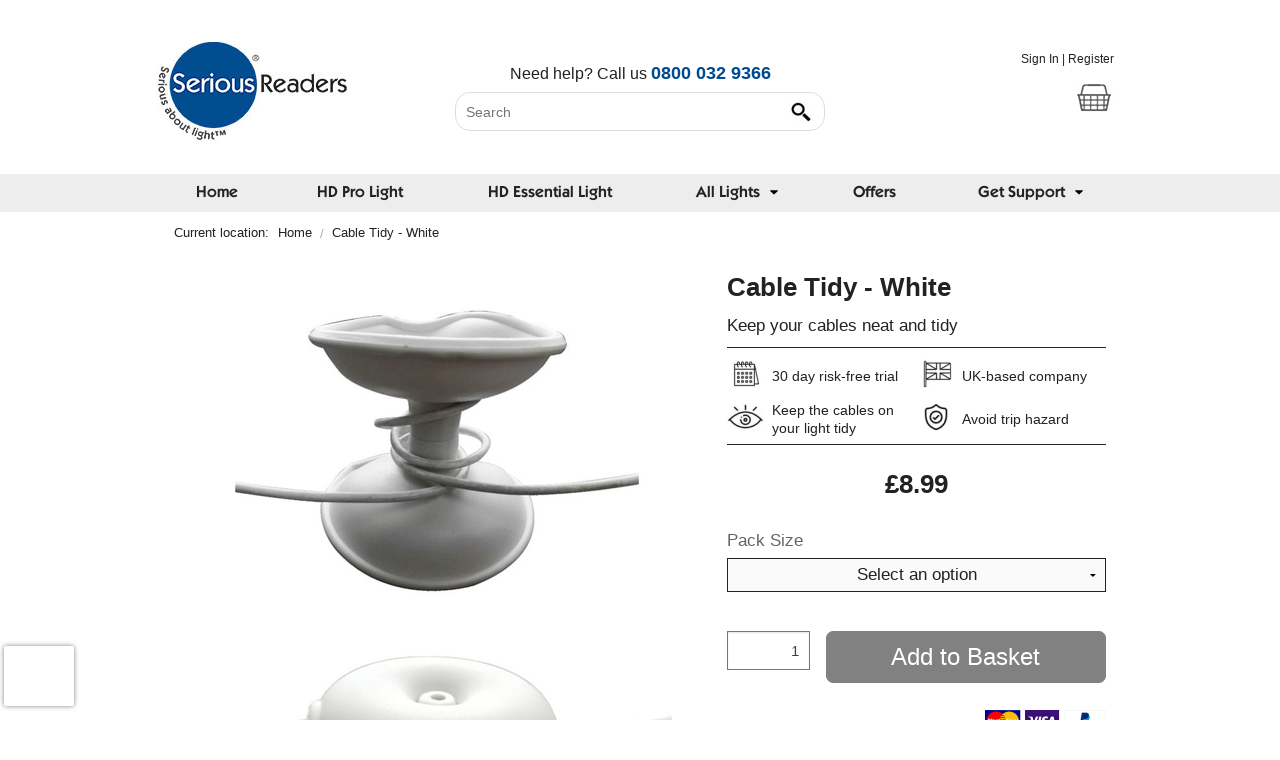

--- FILE ---
content_type: text/html; charset=utf-8
request_url: https://www.seriousreaders.com/products/cable-tidy-white
body_size: 12608
content:

<!DOCTYPE html>
  
<!--[if lt IE 7]>      <html class="no-js lt-ie9 lt-ie8 lt-ie7"> <![endif]-->
<!--[if IE 7]>         <html class="no-js lt-ie9 lt-ie8"> <![endif]-->
<!--[if IE 8]>         <html class="no-js lt-ie9"> <![endif]-->
<!--[if gt IE 8]><!--> <html lang="en"> <!--<![endif]-->
<head>
  <meta http-equiv="Content-Type" content="text/html; charset=utf-8" />
<title>Cable Tidy - White</title>
<link rel="shortcut icon" href="https://www.seriousreaders.com/assets/favicon-db62bcc45a2c11a86b2e7bec1b35c6f8d6cc1242194eda74a8fb9aae70d2244a.ico" type="image/vnd.microsoft.icon" /><link rel="icon" href="https://www.seriousreaders.com/assets/favicon-c552c8778f682eaa0a8a140069556f3b37dbcfcd9b015e80722fac2e6c19121d.gif" type="image/gif" />
<meta name="description" content="Cable Tidy in White - Keep you cables neat and tidy" />
  <link href="https://www.seriousreaders.com/products/cable-tidy-white" rel="canonical" />  <meta name="viewport" content="width=device-width, initial-scale=1.0" />
  <meta name="robots" content="index,follow" />

  <meta name="csrf-param" content="authenticity_token" />
<meta name="csrf-token" content="tuPYTyw+V3ZkFIe1Gmx5jvAH7p8QjG+McxPZc89BGl8iei2sxBk1Tg/MXuhcHZGgzcMBE5xIwubwtBcYbbLijQ==" />
  <!-- Start VWO Async SmartCode -->
<link rel="preconnect" href="https://dev.visualwebsiteoptimizer.com" />
<script type='text/javascript' id='vwoCode'>
window._vwo_code || (function() {
var account_id=853763,
version=2.0,
settings_tolerance=2000,
hide_element='body',
hide_element_style = 'opacity:0 !important;filter:alpha(opacity=0) !important;background:none !important',
/* DO NOT EDIT BELOW THIS LINE */
f=false,w=window,d=document,v=d.querySelector('#vwoCode'),cK='_vwo_'+account_id+'_settings',cc={};try{var c=JSON.parse(localStorage.getItem('_vwo_'+account_id+'_config'));cc=c&&typeof c==='object'?c:{}}catch(e){}var stT=cc.stT==='session'?w.sessionStorage:w.localStorage;code={use_existing_jquery:function(){return typeof use_existing_jquery!=='undefined'?use_existing_jquery:undefined},library_tolerance:function(){return typeof library_tolerance!=='undefined'?library_tolerance:undefined},settings_tolerance:function(){return cc.sT||settings_tolerance},hide_element_style:function(){return'{'+(cc.hES||hide_element_style)+'}'},hide_element:function(){return typeof cc.hE==='string'?cc.hE:hide_element},getVersion:function(){return version},finish:function(){if(!f){f=true;var e=d.getElementById('_vis_opt_path_hides');if(e)e.parentNode.removeChild(e)}},finished:function(){return f},load:function(e){var t=this.getSettings(),n=d.createElement('script'),i=this;if(t){n.textContent=t;d.getElementsByTagName('head')[0].appendChild(n);if(!w.VWO||VWO.caE){stT.removeItem(cK);i.load(e)}}else{n.fetchPriority='high';n.src=e;n.type='text/javascript';n.onerror=function(){_vwo_code.finish()};d.getElementsByTagName('head')[0].appendChild(n)}},getSettings:function(){try{var e=stT.getItem(cK);if(!e){return}e=JSON.parse(e);if(Date.now()>e.e){stT.removeItem(cK);return}return e.s}catch(e){return}},init:function(){if(d.URL.indexOf('__vwo_disable__')>-1)return;var e=this.settings_tolerance();w._vwo_settings_timer=setTimeout(function(){_vwo_code.finish();stT.removeItem(cK)},e);var t=d.currentScript,n=d.createElement('style'),i=this.hide_element(),r=t&&!t.async&&i?i+this.hide_element_style():'',c=d.getElementsByTagName('head')[0];n.setAttribute('id','_vis_opt_path_hides');v&&n.setAttribute('nonce',v.nonce);n.setAttribute('type','text/css');if(n.styleSheet)n.styleSheet.cssText=r;else n.appendChild(d.createTextNode(r));c.appendChild(n);this.load('https://dev.visualwebsiteoptimizer.com/j.php?a='+account_id+'&u='+encodeURIComponent(d.URL)+'&vn='+version)}};w._vwo_code=code;code.init();})();
</script>
<!-- End VWO Async SmartCode -->

  <script>
    dataLayer = [];
  </script>
  <link rel="stylesheet" media="all" href="https://www.seriousreaders.com/assets/application-e8e82177c5a7485e7427cddef1a6c713ec437b62705a9fd5f33bf012c462c180.css" />

  <script type="text/javascript">
    var productInformation = {"product_id":3138};
  </script>
  <script src="https://www.seriousreaders.com/assets/head-33e9aa32a718b8a693f780d89192f1b872fa2f7ee389437cf975d1be01b520b9.js"></script>
  <script type='text/javascript'>
    //window.SeriousReaders::CUSTOMER_JOURNEY_ID = 29102108;
    window.customer = new window.Customer(29102108);
  </script>


  
<style>.async-hide { opacity: 0 !important} </style>
<script>(function(a,s,y,n,c,h,i,d,e){s.className+=' '+y;h.start=1*new Date;
h.end=i=function(){s.className=s.className.replace(RegExp(' ?'+y),'')};
(a[n]=a[n]||[]).hide=h;setTimeout(function(){i();h.end=null},c);h.timeout=c;
})(window,document.documentElement,'async-hide','dataLayer',4000,
{'GTM-M8MWSKR':true});</script>

<script>
  (function(i,s,o,g,r,a,m){i['GoogleAnalyticsObject']=r;i[r]=i[r]||function(){
  (i[r].q=i[r].q||[]).push(arguments)},i[r].l=1*new Date();a=s.createElement(o),
  m=s.getElementsByTagName(o)[0];a.async=1;a.src=g;m.parentNode.insertBefore(a,m)
  })(window,document,'script','https://www.google-analytics.com/analytics.js','ga');
  ga('create', 'UA-3216386-5', 'auto');
  ga('require', 'GTM-M8MWSKR');
</script>


  

  <script type="text/html" id="admin_bar_template">
    
<ul class="title-area">
  <!-- Title Area -->
  <li class="name">
    Logged in as Admin
  </li>
  <!-- Remove the class "menu-icon" to get rid of menu icon. Take out "Menu" to just have icon alone
  <li class="toggle-topbar menu-icon"><a href="#"><span>Admin Menu</span></a></li>
  -->
</ul>

<section class="top-bar-section">
  <!-- Left Nav Section -->
  <ul class="left">
    <li class="divider"></li>
    <li class="has-form">
      <!-- See NavigationHelper#button_link_to -->
      <a id="admin_sign_in" icon="add" rel="nofollow"
          class="btn btn-success" href="{{{admin_url}}}"><span class="icon icon-add"></span> Admin</a>
    </li>
    <li class="divider"></li>
    <li>
      {{{edit_link}}}
    </li>
    <li class="divider"></li>
    <li>
      {{{edit_product_link}}}
    </li>
    <li class="divider"></li>
  </ul>

  <ul class="right">
    <li>
      <span class='session-info'>{{journey_id}}</span>
    </li>
  </ul>

  <!-- Right Nav Section
  <ul class="right">
    <li class="has-form">
      <a class="button" href="#">Button!</a>
    </li>
  </ul>
  -->
</section>

  </script>

  <!-- Google Tag Manager -->
<script>
  (function(w,d,s,l,i){w[l]=w[l]||[];w[l].push({'gtm.start':new Date().getTime(),event:'gtm.js'});var f=d.getElementsByTagName(s)[0],j=d.createElement(s),dl=l!='dataLayer'?'&l='+l:'';j.async=true;j.src='//www.googletagmanager.com/gtm.js?id='+i+dl;f.parentNode.insertBefore(j,f);})(window,document,'script','dataLayer','GTM-T2XLMC');
</script>
<!-- End Google Tag Manager -->

  <!-- Global site tag (gtag.js) - Google Analytics -->
<script async src="https://www.googletagmanager.com/gtag/js?id=UA-3216386-5"></script>
<script>
  window.dataLayer = window.dataLayer || [];
  function gtag(){dataLayer.push(arguments);}
  gtag('js', new Date());
  gtag('config', 'UA-3216386-5');
</script>

  <script>
  window.sweet=window.sweet||{},window.sweet.q=sweet.q||[],
  window.sweet.init=function(e){this.cid=e;},window.sweet.track=function()
  {this.q.push(arguments)};var a=document.createElement("script"),
  m=document.getElementsByTagName("script")[0];a.async=1,
  a.src='https://track.sweetanalytics.com/sweet.min.js',m.parentNode.insertBefore(a,m);

  sweet.init('AT-634fb4c487d81');
  sweet.track('pageview', 1);
</script>


  
  <!-- BEGIN PRIVY WIDGET CODE -->
  <script type='text/javascript'> var _d_site = _d_site || '704E41F013766351122B9A4F'; </script>
  <script src='https://widget.privy.com/assets/widget.js'></script>
  <!-- END PRIVY WIDGET CODE -->

</head>


  <body class="serious_readers_product show">
      <script async data-environment="production" src="https://js.klarna.com/web-sdk/v1/klarna.js" data-client-id="klarna_live_client_ITVvTnU4RUdzP3c1ai1PZDRiSzQjZVd4S2E3YVU_SUksNDMzMmQ2ZGItZjE0Ni00YTRiLWJjYjUtMTViMTEzNmFjMGNkLDEsYXFjZWJZUlFSTS9Pa25qcUdseGF3WWRGelFqbUJKSmxUclFqbnczWklLdz0"></script>


    <!-- Google Tag Manager (noscript) -->
<noscript>
  <iframe src="//www.googletagmanager.com/ns.html?id=GTM-T2XLMC" height="0" width="0" style="display:none;visibility:hidden"></iframe>
</noscript>
<!-- End Google Tag Manager (noscript) -->
    
<script src="https://www.seriousreaders.com/assets/application-d4c9a025986ee4e8dfb4d59f053bf5772a33bbd08ea1011bd9fbf32bd5e65e44.js"></script>

  <script>(function(w,d,t,r,u){var f,n,i;w[u]=w[u]||[],f=function(){var o=
  {ti:"5279670"}

  ;o.q=w[u],w[u]=new UET(o),w[u].push("pageLoad")},n=d.createElement(t),n.src=r,n.async=1,n.onload=n.onreadystatechange=function()
  {var s=this.readyState;s&&s!=="loaded"&&s!=="complete"||(f(),n.onload=n.onreadystatechange=null)}

  ,i=d.getElementsByTagName(t)[0],i.parentNode.insertBefore(n,i)})(window,document,"script","//bat.bing.com/bat.js","uetq");</script><noscript><img src="//bat.bing.com/action/0?ti=5279670&Ver=2" height="0" width="0" style="display:none; visibility: hidden;" alt="Bing" title="Bing pixel" /></noscript>


  <nav class="top-bar admin_header" style='display: none;'>
  </nav>

  <nav class="top-bar hide-for-medium-up" data-topbar>
    <ul class="title-area">
      <li class="name">
      </li>
      <li class="toggle-topbar menu-icon">
        <a href="#"><span>Menu</span></a>
      </li>
    </ul>

    <section class="top-bar-section">
      <ul class="left">
                <li id='menu-item-2843' data-id='2843'>
      <a href="/">Home</a>
    </li>
    <li id='menu-item-3256' data-id='3256'>
      <a href="/categories/high-definition">HD Pro Light</a>
    </li>
    <li id='menu-item-3257' data-id='3257'>
      <a href="/categories/the-complete-alex-range">HD Essential Light</a>
    </li>
  <li id='menu-item-2844' class='has-dropdown' data-id='2844'>
    <a href="javascript:void(0)">All Lights</a>
    <ul class="dropdown">
          <li id='menu-item-2845' class='has-dropdown' data-id='2845'>
    <a href="javascript:void(0)">By Setup</a>
    <ul class="dropdown">
          <li id='menu-item-2846' class='has-dropdown' data-id='2846'>
    <a href="/categories/floor-lights">Floor lights</a>
    <ul class="dropdown">
            <li id='menu-item-2902' data-id='2902'>
      <a href="/categories/high-definition-floor-lights">High Definition</a>
    </li>

            <li id='menu-item-2903' data-id='2903'>
      <a href="/categories/the-alex-range">Alex Range</a>
    </li>

            <li id='menu-item-2904' data-id='2904'>
      <a href="/categories/classic-range793">Classic Range</a>
    </li>

            <li id='menu-item-2905' data-id='2905'>
      <a href="/categories/other-ranges793">Other Ranges</a>
    </li>

    </ul>
  </li>

          <li id='menu-item-2847' class='has-dropdown' data-id='2847'>
    <a href="/categories/table-lights">Table lights</a>
    <ul class="dropdown">
            <li id='menu-item-2906' data-id='2906'>
      <a href="/categories/high-definition794"> High Definition</a>
    </li>

            <li id='menu-item-2907' data-id='2907'>
      <a href="/categories/alex-range-table">Alex Range</a>
    </li>

            <li id='menu-item-2908' data-id='2908'>
      <a href="/categories/classic-range794">Classic Range</a>
    </li>

            <li id='menu-item-2909' data-id='2909'>
      <a href="/categories/other-ranges794">Other Ranges</a>
    </li>

    </ul>
  </li>

    </ul>
  </li>

          <li id='menu-item-2850' class='has-dropdown' data-id='2850'>
    <a href="javascript:void(0)">By Range</a>
    <ul class="dropdown">
            <li id='menu-item-2852' data-id='2852'>
      <a href="/categories/the-complete-alex-range">HD Essential</a>
    </li>

            <li id='menu-item-2851' data-id='2851'>
      <a href="/categories/high-definition">HD Pro</a>
    </li>

            <li id='menu-item-3255' data-id='3255'>
      <a href="https://www.seriousreaders.com/pages/limited-editions">Limited Editions</a>
    </li>

    </ul>
  </li>

          <li id='menu-item-3222' class='has-dropdown' data-id='3222'>
    <a href="javascript:void(0)">Portable Lights</a>
    <ul class="dropdown">
            <li id='menu-item-3263' data-id='3263'>
      <a href="/products/compact-cordless-light">HD Mini</a>
    </li>

            <li id='menu-item-3247' data-id='3247'>
      <a href="/products/roam-light">HD ROAM</a>
    </li>

    </ul>
  </li>

    </ul>
  </li>
    <li id='menu-item-3260' data-id='3260'>
      <a href="/pages/serious-readers-offers-2026">Offers</a>
    </li>
  <li id='menu-item-2866' class='has-dropdown' data-id='2866'>
    <a href="javascript:void(0)">Get Support</a>
    <ul class="dropdown">
          <li id='menu-item-2867' class='has-dropdown' data-id='2867'>
    <a href="javascript:void(0)">For Me</a>
    <ul class="dropdown">
            <li id='menu-item-3243' data-id='3243'>
      <a href="https://support.seriousreaders.com/support/home">Knowledgebase</a>
    </li>

            <li id='menu-item-2870' data-id='2870'>
      <a href="/categories/free-trial">Returns &amp; Refunds</a>
    </li>

            <li id='menu-item-2871' data-id='2871'>
      <a href="/pages/delivery-policy">Delivery</a>
    </li>

            <li id='menu-item-3219' data-id='3219'>
      <a href="/categories/warranty">Warranty</a>
    </li>

            <li id='menu-item-3220' data-id='3220'>
      <a href="/categories/our-promise">Our Promise</a>
    </li>

            <li id='menu-item-3239' data-id='3239'>
      <a href="/pages/klarna-2024">Klarna</a>
    </li>

    </ul>
  </li>

          <li id='menu-item-2872' class='has-dropdown' data-id='2872'>
    <a href="javascript:void(0)">For My Light</a>
    <ul class="dropdown">
            <li id='menu-item-3121' data-id='3121'>
      <a href="/pages/replacement-bulbs">Spare Bulbs</a>
    </li>

            <li id='menu-item-2873' data-id='2873'>
      <a href="/pages/user-guides">Instructions</a>
    </li>

            <li id='menu-item-3208' data-id='3208'>
      <a href="/pages/online-warranty">Warranty Registration</a>
    </li>

            <li id='menu-item-3242' data-id='3242'>
      <a href="/categories/repacking-video">Repacking Video</a>
    </li>

    </ul>
  </li>

          <li id='menu-item-3213' class='has-dropdown' data-id='3213'>
    <a href="javascript:void(0)">Get In Touch</a>
    <ul class="dropdown">
            <li id='menu-item-3214' data-id='3214'>
      <a href="/contacts/new">Contact Us</a>
    </li>

            <li id='menu-item-3216' data-id='3216'>
      <a href="/pages/how-to-find-us">Factory Address</a>
    </li>

            <li id='menu-item-3217' data-id='3217'>
      <a href="/pages/the-serious-story">Our Story</a>
    </li>

            <li id='menu-item-3218' data-id='3218'>
      <a href="/pages/meet-the-team">Meet The Team</a>
    </li>

    </ul>
  </li>

    </ul>
  </li>

      </ul>
    </section>
  </nav>

<div class='row grid-overlay' style='display: none;'>
<div class='large-1 column highligh-column'>
  <div class='solid-column'>
  </div>
</div>
<div class='large-1 column highligh-column'>
  <div class='solid-column'>
  </div>
</div>
<div class='large-1 column highligh-column'>
  <div class='solid-column'>
  </div>
</div>
<div class='large-1 column highligh-column'>
  <div class='solid-column'>
  </div>
</div>
<div class='large-1 column highligh-column'>
  <div class='solid-column'>
  </div>
</div>
<div class='large-1 column highligh-column'>
  <div class='solid-column'>
  </div>
</div>

<div class='large-1 column highligh-column'>
  <div class='solid-column'>
  </div>
</div>
<div class='large-1 column highligh-column'>
  <div class='solid-column'>
  </div>
</div>
<div class='large-1 column highligh-column'>
  <div class='solid-column'>
  </div>
</div>
<div class='large-1 column highligh-column'>
  <div class='solid-column'>
  </div>
</div>
<div class='large-1 column highligh-column'>
  <div class='solid-column'>
  </div>
</div>
<div class='large-1 column highligh-column'>
  <div class='solid-column'>
  </div>
</div>
    </div>




    


<header class='main-header'>
  <div class='row'>
    <div class='small-6 medium-3 large-3 columns site-logo'>
      <h1>
        <a href="/">
            <img alt="Serious Readers - Home of the Worlds Best Reading Lights" src="https://seriousreaders-public.s3.eu-west-1.amazonaws.com/site_image/2075/logo.jpg" />
</a>      </h1>
    </div>

    <div class='customer_controls small-6 medium-3 large-3 medium-push-6 large-push-6 columns'>

      <span id='account-controls' class='account-controls'>
          <a href="/customer_records/sign_in">Sign In</a> |
  <a href="/customer_records/sign_up">Register</a>

      </span>

        <a href="/basket">

    <div class="mini-basket-container">
      <div class="mini-basket-table">
        <div class="basket-icon-container">
          <img class="basket-icon" alt="Basket" title="Basket icon" loading="lazy" src="https://www.seriousreaders.com/assets/shop/icons/basket-d594159c5a7a4f2d800c9bcafbc90b4763d3d22f6087a3547e1454b618629952.jpg" />
        </div>
        <div id="basket-area" class="my_bag">
          <div>
            <script type="text/html" id="basket_template">
              <div class="item">
  <span class="basket-title">Items in basket: </span>
  <span class="item-amount"> {{item_count}}</span>
</div>

<div class="total">
  <span class="total-amount"> {{total}}</span>
</div>

<div class="checkout">
  <span>Checkout</span>
</div>

            </script>
            <script type="text/html" id="empty_basket_template">
              <div class="item">
  <span class="basket-title">Items in basket: </span>
  <span class="item-amount"> {{item_count}}</span>
</div>

<div class="total">
  <span class="total-amount"> {{total}}</span>
</div>

<div class="checkout">
  <span>Checkout</span>
</div>

            </script>
          </div>
        </div>
      </div>
    </div>

</a>

      <script type="text/javascript">
        var basketIconSrc = '';
      </script>
    </div>

    <section class='small-12 medium-6 large-6 medium-pull-3 large-pull-3 columns search-area'>
      

      <div class="helpline">
  <span>
    Need help?
    <span class="hide-for-small-only">
      Call us
    </span>
    <span class="hide-for-small-only">
      <span class="freephone" style="display: none;">
        (freephone)
      </span>
    </span>
    <span class="telephone">
      <a href="tel:08000329366">
        0800 032 9366
      </a>
    </span>
  </span>
</div>

      <div class='search-container'>
        <form action="/search" accept-charset="UTF-8" method="get">
          <div class="search-box">
            <div class="search-text">
              <input type="text" name="query" id="query" value="" placeholder="Search" class="auto_complete" />            </div>
            <div class="search-button">
              <input type="submit" name="commit" value="" onclick="gaTrackSearch(this);" class="button postfix" data-disable-with="" />            </div>
          </div>
</form>      </div>
    </section>
  </div>
</header>

  <div class="basket-hidding-control" style="">


      <div class="menu-background-container show-for-medium-up">

          <div class='columns main-menu-row'>

            <div class='main-menu-container'>
              <div class='row'>
                <div class='small-12'>
                  <nav class="flyout-menu"><ul>
<li class="main-menu-item" data-link="/">

    <a href="/">Home</a>

</li>
<li class="main-menu-item" data-link="/categories/high-definition">

    <a href="/categories/high-definition">HD Pro Light</a>

</li>
<li class="main-menu-item" data-link="/categories/the-complete-alex-range">

    <a href="/categories/the-complete-alex-range">HD Essential Light</a>

</li>
<li class="main-menu-item">

    All Lights

    <img alt="Navigation" title="Navigation Down Arrow" loading="lazy" src="https://www.seriousreaders.com/assets/shop/icons/arrow-down-small-58f556de8c878818912dbce89f4d56ce7d4c8b25836ab3828f38d12ada0cee1a.svg" />
    <div class="flyout">
      <div class='flyout-coloumns-container2'>
          <div class='flyout-column-container2'>
            <div class='flyout-column2'>
              <strong>
                By Setup
              </strong>
              <ul class='flyout-column-items'>
                  <li>
                    <a href="/categories/floor-lights">Floor lights</a>
                  </li>
                  <li>
                    <a href="/categories/table-lights">Table lights</a>
                  </li>
              </ul>
            </div>
          </div>
          <div class='flyout-column-container2'>
            <div class='flyout-column2'>
              <strong>
                By Range
              </strong>
              <ul class='flyout-column-items'>
                  <li>
                    <a href="/categories/the-complete-alex-range">HD Essential</a>
                  </li>
                  <li>
                    <a href="/categories/high-definition">HD Pro</a>
                  </li>
                  <li>
                    <a href="https://www.seriousreaders.com/pages/limited-editions">Limited Editions</a>
                  </li>
              </ul>
            </div>
          </div>
          <div class='flyout-column-container2'>
            <div class='flyout-column2'>
              <strong>
                Portable Lights
              </strong>
              <ul class='flyout-column-items'>
                  <li>
                    <a href="/products/compact-cordless-light">HD Mini</a>
                  </li>
                  <li>
                    <a href="/products/roam-light">HD ROAM</a>
                  </li>
              </ul>
            </div>
          </div>
      </div>
    </div>
</li>
<li class="main-menu-item" data-link="/pages/serious-readers-offers-2026">

    <a href="/pages/serious-readers-offers-2026">Offers</a>

</li>
<li class="main-menu-item">

    Get Support

    <img alt="Navigation" title="Navigation Down Arrow" loading="lazy" src="https://www.seriousreaders.com/assets/shop/icons/arrow-down-small-58f556de8c878818912dbce89f4d56ce7d4c8b25836ab3828f38d12ada0cee1a.svg" />
    <div class="flyout">
      <div class='flyout-coloumns-container2'>
          <div class='flyout-column-container2'>
            <div class='flyout-column2'>
              <strong>
                For Me
              </strong>
              <ul class='flyout-column-items'>
                  <li>
                    <a href="https://support.seriousreaders.com/support/home">Knowledgebase</a>
                  </li>
                  <li>
                    <a href="/categories/free-trial">Returns &amp; Refunds</a>
                  </li>
                  <li>
                    <a href="/pages/delivery-policy">Delivery</a>
                  </li>
                  <li>
                    <a href="/categories/warranty">Warranty</a>
                  </li>
                  <li>
                    <a href="/categories/our-promise">Our Promise</a>
                  </li>
                  <li>
                    <a href="/pages/klarna-2024">Klarna</a>
                  </li>
              </ul>
            </div>
          </div>
          <div class='flyout-column-container2'>
            <div class='flyout-column2'>
              <strong>
                For My Light
              </strong>
              <ul class='flyout-column-items'>
                  <li>
                    <a href="/pages/replacement-bulbs">Spare Bulbs</a>
                  </li>
                  <li>
                    <a href="/pages/user-guides">Instructions</a>
                  </li>
                  <li>
                    <a href="/pages/online-warranty">Warranty Registration</a>
                  </li>
                  <li>
                    <a href="/categories/repacking-video">Repacking Video</a>
                  </li>
              </ul>
            </div>
          </div>
          <div class='flyout-column-container2'>
            <div class='flyout-column2'>
              <strong>
                Get In Touch
              </strong>
              <ul class='flyout-column-items'>
                  <li>
                    <a href="/contacts/new">Contact Us</a>
                  </li>
                  <li>
                    <a href="/pages/how-to-find-us">Factory Address</a>
                  </li>
                  <li>
                    <a href="/pages/the-serious-story">Our Story</a>
                  </li>
                  <li>
                    <a href="/pages/meet-the-team">Meet The Team</a>
                  </li>
              </ul>
            </div>
          </div>
      </div>
    </div>
</li></ul></nav>
                </div>
            </div>
          </div>
        </div>
      </div>

  </div>


      <div class='row main-content-container'>
    <div class='small-12 columns'>
      

  
  <noscript>
    <div class='row'>
    </div>  
  </noscript>
  

<script type="text/html" id="flash_messages_template">
  <div class='row'>
<div id='messages' class='small-12 columns'>
  <div data-alert class="alert-box {{type}}">
    {{message}}
    <a href="#" class="close">&times;</a>
  </div>
</div>
</div>
</script>

<div class='row'>
  <section class='small-12 columns page-padding breadcrumbs-row'>
    <span>Current location: </span> <ul class="breadcrumbs"><li><a href="/">Home</a></li><li class="current">Cable Tidy - White</li></ul>
  </section>
</div>

<div itemscope itemtype="http://schema.org/Product" class='row product-page'>
  <div class='small-12 columns page-padding' >
    <div id='top-of-product-page' class='row product-area'>

      <div class='medium-7 columns'>
        
          <script type="text/javascript">
  window.variantImages = {"6713":{"show":null,"thumb":null,"alt":null},"6714":{"show":null,"thumb":null,"alt":null},"6715":{"show":null,"thumb":null,"alt":null}};
</script>



<div class="slider-pro" id="product-image-slider">
  <div class="sp-slides">

      <div class="sp-slide">
        <img class="sp-image" id="main-product-image" itemprop="image" data-default="https://seriousreaders-public.s3.eu-west-1.amazonaws.com/product_image/3458/slider_Show.jpg" data-small="https://seriousreaders-public.s3.eu-west-1.amazonaws.com/product_image/3458/desktop_tile_Show.jpg" data-medium="https://seriousreaders-public.s3.eu-west-1.amazonaws.com/product_image/3458/slider_Show.jpg" data-large="https://seriousreaders-public.s3.eu-west-1.amazonaws.com/product_image/3458/slider_full_Show.jpg" data-retina="https://seriousreaders-public.s3.eu-west-1.amazonaws.com/product_image/3458/slider_Show.jpg" data-zoomImage="https://seriousreaders-public.s3.eu-west-1.amazonaws.com/product_image/3458/slider_full_Show.jpg" data-index="0" loading="lazy" src="https://seriousreaders-public.s3.eu-west-1.amazonaws.com/product_image/3458/slider_Show.jpg" />

        <p class="sp-layer sp-padding pinit-button-container" data-position="topLeft" data-horizontal="1%" data-vertical="1%" data-width="20%">
  <a data-pin-do="buttonPin" data-pin-media="https://seriousreaders-public.s3.eu-west-1.amazonaws.com/product_image/3458/Show.jpg" data-pin-hover="true" href="https://www.pinterest.com/pin/create/button/"></a>
</p>

</div>  </div>

</div>


<script type="text/javascript">
  jQuery( document ).ready(function( $ ) {
    $( '#product-image-slider' ).sliderPro({
      width: 553,
      height: 665,
      fade: true,
      fullScreen: true,
      buttons: false,
      arrows: true,
      autoplay: false,
      thumbnailWidth:90,
      thumbnailHeight: 90,
      allowScaleUp: false,
      smallSize: 300,
      mediumSize: 600,
      largeSize: 2000
    });
  });
</script>




      </div>

      <div class='medium-5 columns product-copy-section'>
        <h1 id="product[cable-tidy-white][name]" data-mercury="simple" itemprop="name">Cable Tidy - White</h1>

          
<div data-mercury="markdown" class="product-strapline" id="product[cable-tidy-white][strapline]"></div>

<div itemprop="description">
  <div data-mercury="markdown" class="product-summary" id="product[cable-tidy-white][description]"><p>Keep your cables neat and tidy</p>
</div>
</div>


        

          
<div data-mercury="markdown" class="product-selling-points" id="product[cable-tidy-white][specification]"></div>




        

        <div data-mercury="full" class="guarantee" id="text-chunk[shop/product/guarantee/cable-tidy-white][text_chunk]">
<ul>
  <li>
    <span>
      <img alt="Icon-calendar" src="https://seriousreaders-public.s3.amazonaws.com/site_image/1779/icon-calendar.png"> 30 day risk-free trial
    </span>
    <span>
      <img alt="Icon-flag" src="https://seriousreaders-public.s3.amazonaws.com/site_image/1777/icon-flag.png"> UK-based company
    </span>
  </li>
  <li>
    <span>
      <img alt="Icon-eye" src="https://seriousreaders-public.s3.amazonaws.com/site_image/1778/icon-eye.png"> Keep the cables on your light tidy
    </span>
    <span>
      <img alt="Icon-guarantee" src="https://seriousreaders-public.s3.amazonaws.com/site_image/1776/icon-guarantee.png"> Avoid trip hazard
    </span>
  </li>
</ul>
            </div>


        <div class = 'price-ajax' id='product-price-container'>
          <div class='price-section' itemprop="offers" itemscope itemtype="http://schema.org/Offer" >
  <meta itemprop="priceCurrency" content="GBP" />
      <span class="main-product-price"  itemprop='price'  content="8.99">
        £8.99      </span>

</div>


        </div>

          

    <div class="product-addcart variant-basket-button">

      <form class="simple_form new_basket_item" id="new_basket_item" data-form="standard" data-abide="" data-notification="false" novalidate="novalidate" action="/basket_items" accept-charset="UTF-8" data-remote="true" method="post">
        <div class="row">
        </div>

        
<div class='add-to-basket-options'>
  <div>
    <div class="property-menus">
      <div class="input hidden basket_item_product_id"><input class="hidden" type="hidden" value="3138" name="basket_item[product_id]" id="basket_item_product_id" /></div>
      



            <div class="input select optional basket_item_property_values_1"><label class="select optional control-label" for="basket_item_property_values_1">Pack Size</label><select data-vp="1" first-select="true" dir="rtl" class="select optional" name="basket_item[property_values][1]" id="basket_item_property_values_1"><option value="">Select an option</option>
<option value="1">Single</option>
<option value="2">Twin Pack</option>
<option value="15">Six Pack</option></select></div>

</div>  </div>
</div>

        <div data-container="urgency-option"></div>

        <div class="row">
          <div class="small-9 columns show-for-medium-only">&nbsp;</div>
          <div class="small-3 columns">
            <div class="input integer optional basket_item_quantity"><input value="1" min="1" step="any" class="numeric integer optional product-qty" dir="rtl" type="number" name="basket_item[quantity]" id="basket_item_quantity" /></div>
          </div>
          <div class="small-9 medium-12 large-9 columns">
            <input type="submit" name="commit" value="Add to Basket" class="button button primary" data-disable-with="Processing…" />
          </div>
        </div>

        <span class="error-message" style="display: none;">
          you haven’t selected all the fields
        </span>
</form>    </div>


        <div class='payment-methods'>
  <img title="We accept Mastercard" alt="Mastercard Logo" loading="lazy" src="https://www.seriousreaders.com/assets/shop/v1/mastercard-c5760d3df5105d64dfb174c645edf83d79d5e5b789cc88d0a6236c77750b6a0b.png" />
  <img title="We accept Visa" alt="Visa Logo" loading="lazy" src="https://www.seriousreaders.com/assets/shop/v1/visa-1381ceabc8eea8b2a3a26fa4aa694b4b54574e04a0919530ad00a2f3eced98fc.png" />
  <img title="We accept PayPal" alt="PayPal Logo" loading="lazy" src="https://www.seriousreaders.com/assets/shop/v1/paypal-a378cbd43412e79474763ece846983eba7199860e1c9d01e1860d0c3b0a4be22.png" />
</div>

      </div>

      <div class='small-12 columns'>
          
<div class='product-details-container'>

  <div id="products-details-tabs" class="width-100">
    <div class='row'>
      <div class='small-12 columns'>
        <ul>
<li><a href="#details-section" title="">Details</a></li>
</ul>

      </div>
    </div>
</div>
  <div class='product-details-section'>
        <div id="details-section" class="product-details-section-content details">


                <div class='row'>
                    <div class="medium-12 columns">
                      <div class="content" data-mercury="markdown" id="panel-section[Details 351][content]"><h2>Cable Tidy</h2>

<h3>Tidy your cables</h3>

<p>A simple stylish solution to an ever increasing problem - your excess cabling. Just wind surplus cable around the open shape, close it, and the excess mains flex from your light, computer or household equipment is neatly hidden from sight.</p>
</div>
                    </div>
                </div>


</div>  </div>
</div>

          
<div class="text_chunk bottom-section" data-mercury="markdown" id="text-chunk[Product Page/cable-tidy-white/bottom_content][text_chunk]"></div>

      </div>
    </div>
  </div>

</div>



<!-- Facebook Pixel Code -->
  <script>
  !function(f,b,e,v,n,t,s){if(f.fbq)return;n=f.fbq=function(){n.callMethod?
  n.callMethod.apply(n,arguments):n.queue.push(arguments)};if(!f._fbq)f._fbq=n;
  n.push=n;n.loaded=!0;n.version='2.0';n.queue=[];t=b.createElement(e);t.async=!0;
  t.src=v;s=b.getElementsByTagName(e)[0];s.parentNode.insertBefore(t,s)}(window,
  document,'script','https://connect.facebook.net/en_US/fbevents.js');

  if(fbq && typeof(fbq) == "function"){
    fbq('init', '441554149540131');
    fbq('track', 'PageView');
  };
  </script>
  <noscript><img height="1" width="1" style="display:none" src="https://www.facebook.com/tr?id=441554149540131&ev=PageView&noscript=1" alt="Facebook" title="Facebook icon" /></noscript>
<!-- End Facebook Pixel Code -->


<script>
  fbq('track', 'ViewContent', {
    content_name: 'Cable Tidy - White',
    content_category: 'Reading Tools &gt; Accessories',
    content_ids: ['CT05'],
    content_type: 'product',
    value: 8.99,
    currency: 'GBP'
  });
</script>

<script async defer data-pin-hover="true" data-pin-tall="true" src="//assets.pinterest.com/js/pinit.js"></script>

<a class="button back-to-top" style="display: none" href="#top-of-product-page">Back to top</a>


  <script>
    data = {"currency":"GBP","value":8.99,"items":[{"name":"Cable Tidy - White","id":"CT05","sku":"CT05","subcode":"CT05","brand":null,"category":"","content_category":"Reading Tools \u003e Accessories","list":"","affiliation":"Serious Readers","currency":"GBP","variant":"Cable Tidy - White (CT05) Pack: Single","price":8.99,"quantity":1}]};
    trackEvent('view_item', data);
  </script>

    </div>
  </div>


    <footer class='fixed-bottom'>
    <div class='row'>
  <div class='medium-7 columns'>
    
<div class='newsletter-signup-small'>

  <h3 id="text-chunk[home/subscribe-prompt][text_chunk]" class="subscribe-prompt" data-mercury="markdown">Join the private email list for first access and the occasional offer we do not publish.<br><br>
</h3>

  
<form class="simple_form new_email_signup" id="new_email_signup" novalidate="novalidate" action="/email_signup" accept-charset="UTF-8" data-remote="true" method="post">
  <input type="hidden" name="recaptcha_action" id="recaptcha_action" value="newsletter_signup_small" />

  <div class="email-fields-wrapper">
    <div class="email-submit-row">
      <div class="input hidden email_signup_address_book_identifier"><input value="36681647" class="hidden" type="hidden" name="email_signup[address_book_identifier]" id="email_signup_address_book_identifier" /></div>
      <div class="input email required email_signup_email_address"><input class="string email required" required="required" aria-required="true" placeholder="Enter email address here" type="email" name="email_signup[email_address]" id="email_signup_email_address" /></div>
      <div class="submit">
        <input type="submit" name="commit" value="Join" class="button" data-disable-with="Join" />
      </div>
    </div>
  </div>
  <div class="recaptcha-wrapper">
    
<div class="recapture-wrapper ">
    <script src="https://www.recaptcha.net/recaptcha/api.js?render=6LecFBAmAAAAAD2E4JpuAzCQCiUBB9cS9yqI3ygp"   ></script>
        <script>
          // Define function so that we can call it again later if we need to reset it
          // This executes reCAPTCHA and then calls our callback.
          function executeRecaptchaForNewsletterSignupSmall() {
            grecaptcha.ready(function() {
              grecaptcha.execute('6LecFBAmAAAAAD2E4JpuAzCQCiUBB9cS9yqI3ygp', {action: 'newsletter_signup_small'}).then(function(token) {
                setInputWithRecaptchaResponseTokenForNewsletterSignupSmall('g-recaptcha-response-data-newsletter-signup-small', token)
              });
            });
          };
          // Invoke immediately
          executeRecaptchaForNewsletterSignupSmall()

          // Async variant so you can await this function from another async function (no need for
          // an explicit callback function then!)
          // Returns a Promise that resolves with the response token.
          async function executeRecaptchaForNewsletterSignupSmallAsync() {
            return new Promise((resolve, reject) => {
             grecaptcha.ready(async function() {
                resolve(await grecaptcha.execute('6LecFBAmAAAAAD2E4JpuAzCQCiUBB9cS9yqI3ygp', {action: 'newsletter_signup_small'}))
              });
            })
          };

                  var setInputWithRecaptchaResponseTokenForNewsletterSignupSmall = function(id, token) {
          var element = document.getElementById(id);
          if (element !== null) element.value = token;
        }

        </script>
<input type="hidden" name="g-recaptcha-response-data[newsletter_signup_small]" id="g-recaptcha-response-data-newsletter-signup-small" data-sitekey="6LecFBAmAAAAAD2E4JpuAzCQCiUBB9cS9yqI3ygp" class="g-recaptcha g-recaptcha-response "/>

  
</div>

  </div>
</form>

</div>

  </div>
  <div class='medium-5 columns'>
    <div class='legal'>
  <p class='footer-address'>
    15 Faraday Road, Aylesbury, Bucks, HP19 8RY, Great Britain<br>

    | VAT No: GB537 296 223 | Co. Registration No. 02485587
  </p>
  <p class='copyright'>
    Copyright © 2001-2026 Serious Readers - All rights reserved.
  </p>
</div>

  </div>
</div>

<div class='row'>
  <div class='small-12 columns'>
    <section class='legal'>
  <p id="text-chunk[footer/legal][text_chunk]" class="center" data-mercury="markdown">Serious Readers is a trading style of Serious Brands Ltd, which is authorised and regulated by the Financial Conduct Authority (FCA No. 992176). We act as a credit broker, not a lender, and introduce customers to a limited number of finance providers from whom we may receive a commission. Credit is subject to status and income. Applicants must be 18 or over and UK residents. Terms and conditions apply. Registered office: 30 Upper High Street, Thame, Oxfordshire, OX9 3EZ.

</section>

  </div>
</div>

<div class='row'>
  <div class='small-12 columns'>
    <hr>
    <section class='footer-links'>

  
    <ul>
      <li>
        <b>Shop online for:</b>
      </li>
        <li class="">
          <a href="/categories/floor-lights">FLOOR Lights</a>
        </li>
        <li class="">
          <a href="/categories/table-lights">TABLE Lights</a>
        </li>
        <li class="">
          <a href="/categories/high-definition">High Definition Lights</a>
        </li>
        <li class="">
          <a href="/categories/the-complete-alex-range">HD Essential Lights</a>
        </li>
        <li class="">
          <a href="/categories/high-performance-reading-lights-for-books">Lights for Books</a>
        </li>
        <li class="">
          <a href="/categories/high-performance-reading-lights-for-magazines">Lights for Magazines</a>
        </li>
        <li class="">
          <a href="/categories/high-performance-reading-lights-for-newspapers">Lights for Newspapers</a>
        </li>
        <li class="">
          <a href="/categories/lights-for-macular-degeneration">Lights for AMD</a>
        </li>
        <li class="">
          <a href="/categories/high-performance-reading-lights-for-cataracts">Lights for Cataracts</a>
        </li>
        <li class="">
          <a href="/categories/high-performance-reading-lights-for-glaucoma">Lights for Glaucoma</a>
        </li>
        <li class="">
          <a href="/categories/high-performance-lights-for-artwork">Lights for Artwork</a>
        </li>
        <li class="">
          <a href="/categories/high-performance-lights-for-needlework">Lights for Needlework</a>
        </li>
        <li class="page">
          <a href="/pages/cookies">Cookies</a>
        </li>
        <li class="page">
          <a href="/pages/privacy-policy">Privacy</a>
        </li>
        <li class="page">
          <a href="/pages/terms-and-conditions">Terms &amp; Conditions</a>
        </li>
        <li class="page">
          <a href="https://www.machinemounts.co.uk">Machine Mounts</a>
        </li>
        <li class="page">
          <a href="https://www.seriousair.co.uk">Serious Air</a>
        </li>
        <li class="page">
          <a href="https://try.seriousreaders.com/pages/refer-a-friend/">Refer a Friend</a>
        </li>
        <li class="page">
          <a href="/mail_opt_outs/new">Unsubscribe</a>
        </li>
        <li class="page">
          <a href="/pages/complaints">Complaints</a>
        </li>
    </ul>
</section>

  </div>
</div>

</footer>


    
<div id="notification-modal" class="reveal-modal notice-layout medium" data-reveal aria-labelledby="modalTitle" aria-hidden="true" role="dialog">
</div>



<script src="https://www.seriousreaders.com/assets/vendor/modernizr-5a1cfa71016a019e8737896c1d175e712473a399c98a6ec2390efd3b2f498e6b.js"></script>
<!--[if lt IE 9]>
<script src="https://www.seriousreaders.com/assets/vendor/html5shiv-38227b1f4e17588e18089b5a8c92fcb0bff6d37ef7177595a7dd1980a8c94d8e.js"></script>
<![endif]-->

 



<!-- Facebook Pixel Code -->
  <script>
  !function(f,b,e,v,n,t,s){if(f.fbq)return;n=f.fbq=function(){n.callMethod?
  n.callMethod.apply(n,arguments):n.queue.push(arguments)};if(!f._fbq)f._fbq=n;
  n.push=n;n.loaded=!0;n.version='2.0';n.queue=[];t=b.createElement(e);t.async=!0;
  t.src=v;s=b.getElementsByTagName(e)[0];s.parentNode.insertBefore(t,s)}(window,
  document,'script','https://connect.facebook.net/en_US/fbevents.js');

  if(fbq && typeof(fbq) == "function"){
    fbq('init', '441554149540131');
    fbq('track', 'PageView');
  };
  </script>
  <noscript><img height="1" width="1" style="display:none" src="https://www.facebook.com/tr?id=441554149540131&ev=PageView&noscript=1" alt="Facebook" title="Facebook icon" /></noscript>
<!-- End Facebook Pixel Code -->



<script async defer src="https://r1-t.trackedlink.net/_dmpt.js" type="text/javascript"></script>



<script src="https://snippets.freshchat.com/js/fc-pre-chat-form-v2.min.js"></script>
<script>
  var preChatTemplate = {
    // Form header color and Submit button color.
    mainbgColor: '#12344d',
    // Form Header Text and Submit button text color.
    maintxColor: '#fff',
    // Chat Form Title
    heading: 'Serious Readers Pre-Chat Form',
    // Chat form Welcome Message
    textBanner: '<br>We can\'t wait to talk to you, but first please take a moment to tell us a bit about yourself so we can handle your enquiry more effectively.',
    // Submit Button Label.
    SubmitLabel: 'Start Chat',
    // Fields List - Maximum is 5
    // All the values are mandatory and the script will not work if not available.
    fields: {
      field1: {
        // Type can be either text or title
        type: "title",
        // Label for Field Title, can be in any language
        label: "Title",
        // Field ID for Title
        fieldId: "Title",
        // Required "yes" or "no"
        required: "no",
        // Error text to be displayed
        error: "Please Enter your Title"
      },
      field2: {
        // Type for Name - Do not Change
        type: "name",
        // Label for Field Name, can be in any language
        label: "Name",
        // Default - Field ID for Name - Do Not Change
        fieldId: "name",
        // Required "yes" or "no"
        required: "no",
        // Error text to be displayed
        error: "Please Enter your name"
      },
      field3: {
        // Type for Email - Do Not Change
        type: "email",
        // Label for Field Email, can be in any language
        label: "Email",
        // Default - Field ID for Email - Do Not Change
        fieldId: "email",
        // Required "yes" or "no"
        required: "no",
        // Error text to be displayed
        error: "Please Enter a valid Email"
      },
      field4: {
        // Type for Postcode - Do Not Change
        type: "postcode",
        // Label for Field Postcode, can be in any language
        label: "Postcode (existing customers only)",
        // Default - Field ID for Postcode - Do Not Change
        fieldId: "Postcode",
        // Required "yes" or "no"
        required: "no",
        // Error text to be displayed
        error: "Please Enter a valid Postcode"
      }
    }
  };

  window.fcSettings = {
    token: "27ebc5b8-4cac-4e9d-9f39-c610a230d848",
    host: "https://seriousbrands.freshchat.com",
    config: {
      cssNames: {
        // The below element is mandatory. Please add any custom class or leave the default.
        widget: 'custom_fc_frame',
        // The below element is mandatory. Please add any custom class or leave the default.
        expanded: 'custom_fc_expanded'
      }
    },
    onInit: function() {
      console.log('widget init');
      fcPreChatform.fcWidgetInit(preChatTemplate);
    }
  };
</script>
<script src="https://seriousbrands.freshchat.com/js/widget.js" async></script>


  <div id="follower-basket"></div>

</body></html>



--- FILE ---
content_type: text/css
request_url: https://www.seriousreaders.com/assets/application-e8e82177c5a7485e7427cddef1a6c713ec437b62705a9fd5f33bf012c462c180.css
body_size: 87542
content:
meta.foundation-version{font-family:"/5.4.5/"}meta.foundation-mq-small{font-family:"/only screen/";width:0em}meta.foundation-mq-medium{font-family:"/only screen and (min-width:40.063em)/";width:40.063em}meta.foundation-mq-large{font-family:"/only screen and (min-width:64.063em)/";width:64.063em}meta.foundation-mq-xlarge{font-family:"/only screen and (min-width:90.063em)/";width:90.063em}meta.foundation-mq-xxlarge{font-family:"/only screen and (min-width:120.063em)/";width:120.063em}meta.foundation-data-attribute-namespace{font-family:false}html,body{height:100%}*,*:before,*:after{box-sizing:border-box}html,body{font-size:100%}body{background:#fff;color:#222;padding:0;margin:0;font-family:"Helvetica Neue", Helvetica, Roboto, Arial, sans-serif;font-weight:normal;font-style:normal;line-height:1.5;position:relative;cursor:auto}a:hover{cursor:pointer}img{max-width:100%;height:auto}img{-ms-interpolation-mode:bicubic}#map_canvas img,#map_canvas embed,#map_canvas object,.map_canvas img,.map_canvas embed,.map_canvas object{max-width:none !important}.left{float:left !important}.right{float:right !important}.clearfix:before,.clearfix:after{content:" ";display:table}.clearfix:after{clear:both}.hide{display:none}.antialiased{-webkit-font-smoothing:antialiased;-moz-osx-font-smoothing:grayscale}img{display:inline-block;vertical-align:middle}textarea{height:auto;min-height:50px}select{width:100%}.row{width:100%;margin-left:auto;margin-right:auto;margin-top:0;margin-bottom:0;max-width:61.5rem}.row:before,.row:after{content:" ";display:table}.row:after{clear:both}.row.collapse>.column,.row.collapse>.columns{padding-left:0;padding-right:0}.row.collapse .row{margin-left:0;margin-right:0}.row .row{width:auto;margin-left:-0.5rem;margin-right:-0.5rem;margin-top:0;margin-bottom:0;max-width:none}.row .row:before,.row .row:after{content:" ";display:table}.row .row:after{clear:both}.row .row.collapse{width:auto;margin:0;max-width:none}.row .row.collapse:before,.row .row.collapse:after{content:" ";display:table}.row .row.collapse:after{clear:both}.column,.columns{padding-left:0.5rem;padding-right:0.5rem;width:100%;float:left}[class*="column"]+[class*="column"]:last-child{float:right}[class*="column"]+.end[class*="column"]{float:left}@media only screen{.small-push-0{position:relative;left:0%;right:auto}.small-pull-0{position:relative;right:0%;left:auto}.small-push-1{position:relative;left:8.3333333333%;right:auto}.small-pull-1{position:relative;right:8.3333333333%;left:auto}.small-push-2{position:relative;left:16.6666666667%;right:auto}.small-pull-2{position:relative;right:16.6666666667%;left:auto}.small-push-3{position:relative;left:25%;right:auto}.small-pull-3{position:relative;right:25%;left:auto}.small-push-4{position:relative;left:33.3333333333%;right:auto}.small-pull-4{position:relative;right:33.3333333333%;left:auto}.small-push-5{position:relative;left:41.6666666667%;right:auto}.small-pull-5{position:relative;right:41.6666666667%;left:auto}.small-push-6{position:relative;left:50%;right:auto}.small-pull-6{position:relative;right:50%;left:auto}.small-push-7{position:relative;left:58.3333333333%;right:auto}.small-pull-7{position:relative;right:58.3333333333%;left:auto}.small-push-8{position:relative;left:66.6666666667%;right:auto}.small-pull-8{position:relative;right:66.6666666667%;left:auto}.small-push-9{position:relative;left:75%;right:auto}.small-pull-9{position:relative;right:75%;left:auto}.small-push-10{position:relative;left:83.3333333333%;right:auto}.small-pull-10{position:relative;right:83.3333333333%;left:auto}.small-push-11{position:relative;left:91.6666666667%;right:auto}.small-pull-11{position:relative;right:91.6666666667%;left:auto}.column,.columns{position:relative;padding-left:0.5rem;padding-right:0.5rem;float:left}.small-1{width:8.3333333333%}.small-2{width:16.6666666667%}.small-3{width:25%}.small-4{width:33.3333333333%}.small-5{width:41.6666666667%}.small-6{width:50%}.small-7{width:58.3333333333%}.small-8{width:66.6666666667%}.small-9{width:75%}.small-10{width:83.3333333333%}.small-11{width:91.6666666667%}.small-12{width:100%}.small-offset-0{margin-left:0% !important}.small-offset-1{margin-left:8.3333333333% !important}.small-offset-2{margin-left:16.6666666667% !important}.small-offset-3{margin-left:25% !important}.small-offset-4{margin-left:33.3333333333% !important}.small-offset-5{margin-left:41.6666666667% !important}.small-offset-6{margin-left:50% !important}.small-offset-7{margin-left:58.3333333333% !important}.small-offset-8{margin-left:66.6666666667% !important}.small-offset-9{margin-left:75% !important}.small-offset-10{margin-left:83.3333333333% !important}.small-offset-11{margin-left:91.6666666667% !important}.small-reset-order{margin-left:0;margin-right:0;left:auto;right:auto;float:left}.column.small-centered,.columns.small-centered{margin-left:auto;margin-right:auto;float:none}.column.small-uncentered,.columns.small-uncentered{margin-left:0;margin-right:0;float:left}.column.small-centered:last-child,.columns.small-centered:last-child{float:none}.column.small-uncentered:last-child,.columns.small-uncentered:last-child{float:left}.column.small-uncentered.opposite,.columns.small-uncentered.opposite{float:right}}@media only screen and (min-width: 40.063em){.medium-push-0{position:relative;left:0%;right:auto}.medium-pull-0{position:relative;right:0%;left:auto}.medium-push-1{position:relative;left:8.3333333333%;right:auto}.medium-pull-1{position:relative;right:8.3333333333%;left:auto}.medium-push-2{position:relative;left:16.6666666667%;right:auto}.medium-pull-2{position:relative;right:16.6666666667%;left:auto}.medium-push-3{position:relative;left:25%;right:auto}.medium-pull-3{position:relative;right:25%;left:auto}.medium-push-4{position:relative;left:33.3333333333%;right:auto}.medium-pull-4{position:relative;right:33.3333333333%;left:auto}.medium-push-5{position:relative;left:41.6666666667%;right:auto}.medium-pull-5{position:relative;right:41.6666666667%;left:auto}.medium-push-6{position:relative;left:50%;right:auto}.medium-pull-6{position:relative;right:50%;left:auto}.medium-push-7{position:relative;left:58.3333333333%;right:auto}.medium-pull-7{position:relative;right:58.3333333333%;left:auto}.medium-push-8{position:relative;left:66.6666666667%;right:auto}.medium-pull-8{position:relative;right:66.6666666667%;left:auto}.medium-push-9{position:relative;left:75%;right:auto}.medium-pull-9{position:relative;right:75%;left:auto}.medium-push-10{position:relative;left:83.3333333333%;right:auto}.medium-pull-10{position:relative;right:83.3333333333%;left:auto}.medium-push-11{position:relative;left:91.6666666667%;right:auto}.medium-pull-11{position:relative;right:91.6666666667%;left:auto}.column,.columns{position:relative;padding-left:0.5rem;padding-right:0.5rem;float:left}.medium-1{width:8.3333333333%}.medium-2{width:16.6666666667%}.medium-3{width:25%}.medium-4{width:33.3333333333%}.medium-5{width:41.6666666667%}.medium-6{width:50%}.medium-7{width:58.3333333333%}.medium-8{width:66.6666666667%}.medium-9{width:75%}.medium-10{width:83.3333333333%}.medium-11{width:91.6666666667%}.medium-12{width:100%}.medium-offset-0{margin-left:0% !important}.medium-offset-1{margin-left:8.3333333333% !important}.medium-offset-2{margin-left:16.6666666667% !important}.medium-offset-3{margin-left:25% !important}.medium-offset-4{margin-left:33.3333333333% !important}.medium-offset-5{margin-left:41.6666666667% !important}.medium-offset-6{margin-left:50% !important}.medium-offset-7{margin-left:58.3333333333% !important}.medium-offset-8{margin-left:66.6666666667% !important}.medium-offset-9{margin-left:75% !important}.medium-offset-10{margin-left:83.3333333333% !important}.medium-offset-11{margin-left:91.6666666667% !important}.medium-reset-order{margin-left:0;margin-right:0;left:auto;right:auto;float:left}.column.medium-centered,.columns.medium-centered{margin-left:auto;margin-right:auto;float:none}.column.medium-uncentered,.columns.medium-uncentered{margin-left:0;margin-right:0;float:left}.column.medium-centered:last-child,.columns.medium-centered:last-child{float:none}.column.medium-uncentered:last-child,.columns.medium-uncentered:last-child{float:left}.column.medium-uncentered.opposite,.columns.medium-uncentered.opposite{float:right}.push-0{position:relative;left:0%;right:auto}.pull-0{position:relative;right:0%;left:auto}.push-1{position:relative;left:8.3333333333%;right:auto}.pull-1{position:relative;right:8.3333333333%;left:auto}.push-2{position:relative;left:16.6666666667%;right:auto}.pull-2{position:relative;right:16.6666666667%;left:auto}.push-3{position:relative;left:25%;right:auto}.pull-3{position:relative;right:25%;left:auto}.push-4{position:relative;left:33.3333333333%;right:auto}.pull-4{position:relative;right:33.3333333333%;left:auto}.push-5{position:relative;left:41.6666666667%;right:auto}.pull-5{position:relative;right:41.6666666667%;left:auto}.push-6{position:relative;left:50%;right:auto}.pull-6{position:relative;right:50%;left:auto}.push-7{position:relative;left:58.3333333333%;right:auto}.pull-7{position:relative;right:58.3333333333%;left:auto}.push-8{position:relative;left:66.6666666667%;right:auto}.pull-8{position:relative;right:66.6666666667%;left:auto}.push-9{position:relative;left:75%;right:auto}.pull-9{position:relative;right:75%;left:auto}.push-10{position:relative;left:83.3333333333%;right:auto}.pull-10{position:relative;right:83.3333333333%;left:auto}.push-11{position:relative;left:91.6666666667%;right:auto}.pull-11{position:relative;right:91.6666666667%;left:auto}}@media only screen and (min-width: 64.063em){.large-push-0{position:relative;left:0%;right:auto}.large-pull-0{position:relative;right:0%;left:auto}.large-push-1{position:relative;left:8.3333333333%;right:auto}.large-pull-1{position:relative;right:8.3333333333%;left:auto}.large-push-2{position:relative;left:16.6666666667%;right:auto}.large-pull-2{position:relative;right:16.6666666667%;left:auto}.large-push-3{position:relative;left:25%;right:auto}.large-pull-3{position:relative;right:25%;left:auto}.large-push-4{position:relative;left:33.3333333333%;right:auto}.large-pull-4{position:relative;right:33.3333333333%;left:auto}.large-push-5{position:relative;left:41.6666666667%;right:auto}.large-pull-5{position:relative;right:41.6666666667%;left:auto}.large-push-6{position:relative;left:50%;right:auto}.large-pull-6{position:relative;right:50%;left:auto}.large-push-7{position:relative;left:58.3333333333%;right:auto}.large-pull-7{position:relative;right:58.3333333333%;left:auto}.large-push-8{position:relative;left:66.6666666667%;right:auto}.large-pull-8{position:relative;right:66.6666666667%;left:auto}.large-push-9{position:relative;left:75%;right:auto}.large-pull-9{position:relative;right:75%;left:auto}.large-push-10{position:relative;left:83.3333333333%;right:auto}.large-pull-10{position:relative;right:83.3333333333%;left:auto}.large-push-11{position:relative;left:91.6666666667%;right:auto}.large-pull-11{position:relative;right:91.6666666667%;left:auto}.column,.columns{position:relative;padding-left:0.5rem;padding-right:0.5rem;float:left}.large-1{width:8.3333333333%}.large-2{width:16.6666666667%}.large-3{width:25%}.large-4{width:33.3333333333%}.large-5{width:41.6666666667%}.large-6{width:50%}.large-7{width:58.3333333333%}.large-8{width:66.6666666667%}.large-9{width:75%}.large-10{width:83.3333333333%}.large-11{width:91.6666666667%}.large-12{width:100%}.large-offset-0{margin-left:0% !important}.large-offset-1{margin-left:8.3333333333% !important}.large-offset-2{margin-left:16.6666666667% !important}.large-offset-3{margin-left:25% !important}.large-offset-4{margin-left:33.3333333333% !important}.large-offset-5{margin-left:41.6666666667% !important}.large-offset-6{margin-left:50% !important}.large-offset-7{margin-left:58.3333333333% !important}.large-offset-8{margin-left:66.6666666667% !important}.large-offset-9{margin-left:75% !important}.large-offset-10{margin-left:83.3333333333% !important}.large-offset-11{margin-left:91.6666666667% !important}.large-reset-order{margin-left:0;margin-right:0;left:auto;right:auto;float:left}.column.large-centered,.columns.large-centered{margin-left:auto;margin-right:auto;float:none}.column.large-uncentered,.columns.large-uncentered{margin-left:0;margin-right:0;float:left}.column.large-centered:last-child,.columns.large-centered:last-child{float:none}.column.large-uncentered:last-child,.columns.large-uncentered:last-child{float:left}.column.large-uncentered.opposite,.columns.large-uncentered.opposite{float:right}.push-0{position:relative;left:0%;right:auto}.pull-0{position:relative;right:0%;left:auto}.push-1{position:relative;left:8.3333333333%;right:auto}.pull-1{position:relative;right:8.3333333333%;left:auto}.push-2{position:relative;left:16.6666666667%;right:auto}.pull-2{position:relative;right:16.6666666667%;left:auto}.push-3{position:relative;left:25%;right:auto}.pull-3{position:relative;right:25%;left:auto}.push-4{position:relative;left:33.3333333333%;right:auto}.pull-4{position:relative;right:33.3333333333%;left:auto}.push-5{position:relative;left:41.6666666667%;right:auto}.pull-5{position:relative;right:41.6666666667%;left:auto}.push-6{position:relative;left:50%;right:auto}.pull-6{position:relative;right:50%;left:auto}.push-7{position:relative;left:58.3333333333%;right:auto}.pull-7{position:relative;right:58.3333333333%;left:auto}.push-8{position:relative;left:66.6666666667%;right:auto}.pull-8{position:relative;right:66.6666666667%;left:auto}.push-9{position:relative;left:75%;right:auto}.pull-9{position:relative;right:75%;left:auto}.push-10{position:relative;left:83.3333333333%;right:auto}.pull-10{position:relative;right:83.3333333333%;left:auto}.push-11{position:relative;left:91.6666666667%;right:auto}.pull-11{position:relative;right:91.6666666667%;left:auto}}meta.foundation-version{font-family:"/5.4.5/"}meta.foundation-mq-small{font-family:"/only screen/";width:0em}meta.foundation-mq-medium{font-family:"/only screen and (min-width:40.063em)/";width:40.063em}meta.foundation-mq-large{font-family:"/only screen and (min-width:64.063em)/";width:64.063em}meta.foundation-mq-xlarge{font-family:"/only screen and (min-width:90.063em)/";width:90.063em}meta.foundation-mq-xxlarge{font-family:"/only screen and (min-width:120.063em)/";width:120.063em}meta.foundation-data-attribute-namespace{font-family:false}html,body{height:100%}*,*:before,*:after{box-sizing:border-box}html,body{font-size:100%}body{background:#fff;color:#222;padding:0;margin:0;font-family:"Helvetica Neue", Helvetica, Roboto, Arial, sans-serif;font-weight:normal;font-style:normal;line-height:1.5;position:relative;cursor:auto}a:hover{cursor:pointer}img{max-width:100%;height:auto}img{-ms-interpolation-mode:bicubic}#map_canvas img,#map_canvas embed,#map_canvas object,.map_canvas img,.map_canvas embed,.map_canvas object{max-width:none !important}.left{float:left !important}.right{float:right !important}.clearfix:before,.clearfix:after{content:" ";display:table}.clearfix:after{clear:both}.hide{display:none}.antialiased{-webkit-font-smoothing:antialiased;-moz-osx-font-smoothing:grayscale}img{display:inline-block;vertical-align:middle}textarea{height:auto;min-height:50px}select{width:100%}.accordion{margin-bottom:0}.accordion:before,.accordion:after{content:" ";display:table}.accordion:after{clear:both}.accordion .accordion-navigation,.accordion dd{display:block;margin-bottom:0 !important}.accordion .accordion-navigation.active>a,.accordion dd.active>a{background:#e8e8e8}.accordion .accordion-navigation>a,.accordion dd>a{background:#EFEFEF;color:#222222;padding:1rem;display:block;font-family:"Helvetica Neue", Helvetica, Roboto, Arial, sans-serif;font-size:1rem}.accordion .accordion-navigation>a:hover,.accordion dd>a:hover{background:#e3e3e3}.accordion .accordion-navigation>.content,.accordion dd>.content{display:none;padding:0.5rem}.accordion .accordion-navigation>.content.active,.accordion dd>.content.active{display:block;background:#FFFFFF}meta.foundation-version{font-family:"/5.4.5/"}meta.foundation-mq-small{font-family:"/only screen/";width:0em}meta.foundation-mq-medium{font-family:"/only screen and (min-width:40.063em)/";width:40.063em}meta.foundation-mq-large{font-family:"/only screen and (min-width:64.063em)/";width:64.063em}meta.foundation-mq-xlarge{font-family:"/only screen and (min-width:90.063em)/";width:90.063em}meta.foundation-mq-xxlarge{font-family:"/only screen and (min-width:120.063em)/";width:120.063em}meta.foundation-data-attribute-namespace{font-family:false}html,body{height:100%}*,*:before,*:after{box-sizing:border-box}html,body{font-size:100%}body{background:#fff;color:#222;padding:0;margin:0;font-family:"Helvetica Neue", Helvetica, Roboto, Arial, sans-serif;font-weight:normal;font-style:normal;line-height:1.5;position:relative;cursor:auto}a:hover{cursor:pointer}img{max-width:100%;height:auto}img{-ms-interpolation-mode:bicubic}#map_canvas img,#map_canvas embed,#map_canvas object,.map_canvas img,.map_canvas embed,.map_canvas object{max-width:none !important}.left{float:left !important}.right{float:right !important}.clearfix:before,.clearfix:after{content:" ";display:table}.clearfix:after{clear:both}.hide{display:none}.antialiased{-webkit-font-smoothing:antialiased;-moz-osx-font-smoothing:grayscale}img{display:inline-block;vertical-align:middle}textarea{height:auto;min-height:50px}select{width:100%}.alert-box{border-style:solid;border-width:1px;display:block;font-weight:normal;margin-bottom:1.25rem;position:relative;padding:0.875rem 1.5rem 0.875rem 0.875rem;font-size:0.8125rem;transition:opacity 300ms ease-out;background-color:#014C90;border-color:#01417c;color:#FFFFFF}.alert-box .close{font-size:1.375rem;padding:9px 6px 4px;line-height:0;position:absolute;top:50%;margin-top:-0.6875rem;right:0.25rem;color:#333333;opacity:0.3}.alert-box .close:hover,.alert-box .close:focus{opacity:0.5}.alert-box.radius{border-radius:3px}.alert-box.round{border-radius:1000px}.alert-box.success{background-color:#43AC6A;border-color:#3a945b;color:#FFFFFF}.alert-box.alert{background-color:#f04124;border-color:#de2d0f;color:#FFFFFF}.alert-box.secondary{background-color:#FE700E;border-color:#e65e01;color:#FFFFFF}.alert-box.warning{background-color:#f08a24;border-color:#de770f;color:#FFFFFF}.alert-box.info{background-color:#a0d3e8;border-color:#74bfdd;color:#5b2500}.alert-box.alert-close{opacity:0}meta.foundation-version{font-family:"/5.4.5/"}meta.foundation-mq-small{font-family:"/only screen/";width:0em}meta.foundation-mq-medium{font-family:"/only screen and (min-width:40.063em)/";width:40.063em}meta.foundation-mq-large{font-family:"/only screen and (min-width:64.063em)/";width:64.063em}meta.foundation-mq-xlarge{font-family:"/only screen and (min-width:90.063em)/";width:90.063em}meta.foundation-mq-xxlarge{font-family:"/only screen and (min-width:120.063em)/";width:120.063em}meta.foundation-data-attribute-namespace{font-family:false}html,body{height:100%}*,*:before,*:after{box-sizing:border-box}html,body{font-size:100%}body{background:#fff;color:#222;padding:0;margin:0;font-family:"Helvetica Neue", Helvetica, Roboto, Arial, sans-serif;font-weight:normal;font-style:normal;line-height:1.5;position:relative;cursor:auto}a:hover{cursor:pointer}img{max-width:100%;height:auto}img{-ms-interpolation-mode:bicubic}#map_canvas img,#map_canvas embed,#map_canvas object,.map_canvas img,.map_canvas embed,.map_canvas object{max-width:none !important}.left{float:left !important}.right{float:right !important}.clearfix:before,.clearfix:after{content:" ";display:table}.clearfix:after{clear:both}.hide{display:none}.antialiased{-webkit-font-smoothing:antialiased;-moz-osx-font-smoothing:grayscale}img{display:inline-block;vertical-align:middle}textarea{height:auto;min-height:50px}select{width:100%}[class*="block-grid-"]{display:block;padding:0;margin:0 -0.3125rem}[class*="block-grid-"]:before,[class*="block-grid-"]:after{content:" ";display:table}[class*="block-grid-"]:after{clear:both}[class*="block-grid-"]>li{display:block;height:auto;float:left;padding:0 0.3125rem 0.625rem}@media only screen{.small-block-grid-1>li{width:100%;list-style:none}.small-block-grid-1>li:nth-of-type(1n){clear:none}.small-block-grid-1>li:nth-of-type(1n+1){clear:both}.small-block-grid-2>li{width:50%;list-style:none}.small-block-grid-2>li:nth-of-type(1n){clear:none}.small-block-grid-2>li:nth-of-type(2n+1){clear:both}.small-block-grid-3>li{width:33.3333333333%;list-style:none}.small-block-grid-3>li:nth-of-type(1n){clear:none}.small-block-grid-3>li:nth-of-type(3n+1){clear:both}.small-block-grid-4>li{width:25%;list-style:none}.small-block-grid-4>li:nth-of-type(1n){clear:none}.small-block-grid-4>li:nth-of-type(4n+1){clear:both}.small-block-grid-5>li{width:20%;list-style:none}.small-block-grid-5>li:nth-of-type(1n){clear:none}.small-block-grid-5>li:nth-of-type(5n+1){clear:both}.small-block-grid-6>li{width:16.6666666667%;list-style:none}.small-block-grid-6>li:nth-of-type(1n){clear:none}.small-block-grid-6>li:nth-of-type(6n+1){clear:both}.small-block-grid-7>li{width:14.2857142857%;list-style:none}.small-block-grid-7>li:nth-of-type(1n){clear:none}.small-block-grid-7>li:nth-of-type(7n+1){clear:both}.small-block-grid-8>li{width:12.5%;list-style:none}.small-block-grid-8>li:nth-of-type(1n){clear:none}.small-block-grid-8>li:nth-of-type(8n+1){clear:both}.small-block-grid-9>li{width:11.1111111111%;list-style:none}.small-block-grid-9>li:nth-of-type(1n){clear:none}.small-block-grid-9>li:nth-of-type(9n+1){clear:both}.small-block-grid-10>li{width:10%;list-style:none}.small-block-grid-10>li:nth-of-type(1n){clear:none}.small-block-grid-10>li:nth-of-type(10n+1){clear:both}.small-block-grid-11>li{width:9.0909090909%;list-style:none}.small-block-grid-11>li:nth-of-type(1n){clear:none}.small-block-grid-11>li:nth-of-type(11n+1){clear:both}.small-block-grid-12>li{width:8.3333333333%;list-style:none}.small-block-grid-12>li:nth-of-type(1n){clear:none}.small-block-grid-12>li:nth-of-type(12n+1){clear:both}}@media only screen and (min-width: 40.063em){.medium-block-grid-1>li{width:100%;list-style:none}.medium-block-grid-1>li:nth-of-type(1n){clear:none}.medium-block-grid-1>li:nth-of-type(1n+1){clear:both}.medium-block-grid-2>li{width:50%;list-style:none}.medium-block-grid-2>li:nth-of-type(1n){clear:none}.medium-block-grid-2>li:nth-of-type(2n+1){clear:both}.medium-block-grid-3>li{width:33.3333333333%;list-style:none}.medium-block-grid-3>li:nth-of-type(1n){clear:none}.medium-block-grid-3>li:nth-of-type(3n+1){clear:both}.medium-block-grid-4>li{width:25%;list-style:none}.medium-block-grid-4>li:nth-of-type(1n){clear:none}.medium-block-grid-4>li:nth-of-type(4n+1){clear:both}.medium-block-grid-5>li{width:20%;list-style:none}.medium-block-grid-5>li:nth-of-type(1n){clear:none}.medium-block-grid-5>li:nth-of-type(5n+1){clear:both}.medium-block-grid-6>li{width:16.6666666667%;list-style:none}.medium-block-grid-6>li:nth-of-type(1n){clear:none}.medium-block-grid-6>li:nth-of-type(6n+1){clear:both}.medium-block-grid-7>li{width:14.2857142857%;list-style:none}.medium-block-grid-7>li:nth-of-type(1n){clear:none}.medium-block-grid-7>li:nth-of-type(7n+1){clear:both}.medium-block-grid-8>li{width:12.5%;list-style:none}.medium-block-grid-8>li:nth-of-type(1n){clear:none}.medium-block-grid-8>li:nth-of-type(8n+1){clear:both}.medium-block-grid-9>li{width:11.1111111111%;list-style:none}.medium-block-grid-9>li:nth-of-type(1n){clear:none}.medium-block-grid-9>li:nth-of-type(9n+1){clear:both}.medium-block-grid-10>li{width:10%;list-style:none}.medium-block-grid-10>li:nth-of-type(1n){clear:none}.medium-block-grid-10>li:nth-of-type(10n+1){clear:both}.medium-block-grid-11>li{width:9.0909090909%;list-style:none}.medium-block-grid-11>li:nth-of-type(1n){clear:none}.medium-block-grid-11>li:nth-of-type(11n+1){clear:both}.medium-block-grid-12>li{width:8.3333333333%;list-style:none}.medium-block-grid-12>li:nth-of-type(1n){clear:none}.medium-block-grid-12>li:nth-of-type(12n+1){clear:both}}@media only screen and (min-width: 64.063em){.large-block-grid-1>li{width:100%;list-style:none}.large-block-grid-1>li:nth-of-type(1n){clear:none}.large-block-grid-1>li:nth-of-type(1n+1){clear:both}.large-block-grid-2>li{width:50%;list-style:none}.large-block-grid-2>li:nth-of-type(1n){clear:none}.large-block-grid-2>li:nth-of-type(2n+1){clear:both}.large-block-grid-3>li{width:33.3333333333%;list-style:none}.large-block-grid-3>li:nth-of-type(1n){clear:none}.large-block-grid-3>li:nth-of-type(3n+1){clear:both}.large-block-grid-4>li{width:25%;list-style:none}.large-block-grid-4>li:nth-of-type(1n){clear:none}.large-block-grid-4>li:nth-of-type(4n+1){clear:both}.large-block-grid-5>li{width:20%;list-style:none}.large-block-grid-5>li:nth-of-type(1n){clear:none}.large-block-grid-5>li:nth-of-type(5n+1){clear:both}.large-block-grid-6>li{width:16.6666666667%;list-style:none}.large-block-grid-6>li:nth-of-type(1n){clear:none}.large-block-grid-6>li:nth-of-type(6n+1){clear:both}.large-block-grid-7>li{width:14.2857142857%;list-style:none}.large-block-grid-7>li:nth-of-type(1n){clear:none}.large-block-grid-7>li:nth-of-type(7n+1){clear:both}.large-block-grid-8>li{width:12.5%;list-style:none}.large-block-grid-8>li:nth-of-type(1n){clear:none}.large-block-grid-8>li:nth-of-type(8n+1){clear:both}.large-block-grid-9>li{width:11.1111111111%;list-style:none}.large-block-grid-9>li:nth-of-type(1n){clear:none}.large-block-grid-9>li:nth-of-type(9n+1){clear:both}.large-block-grid-10>li{width:10%;list-style:none}.large-block-grid-10>li:nth-of-type(1n){clear:none}.large-block-grid-10>li:nth-of-type(10n+1){clear:both}.large-block-grid-11>li{width:9.0909090909%;list-style:none}.large-block-grid-11>li:nth-of-type(1n){clear:none}.large-block-grid-11>li:nth-of-type(11n+1){clear:both}.large-block-grid-12>li{width:8.3333333333%;list-style:none}.large-block-grid-12>li:nth-of-type(1n){clear:none}.large-block-grid-12>li:nth-of-type(12n+1){clear:both}}meta.foundation-version{font-family:"/5.4.5/"}meta.foundation-mq-small{font-family:"/only screen/";width:0em}meta.foundation-mq-medium{font-family:"/only screen and (min-width:40.063em)/";width:40.063em}meta.foundation-mq-large{font-family:"/only screen and (min-width:64.063em)/";width:64.063em}meta.foundation-mq-xlarge{font-family:"/only screen and (min-width:90.063em)/";width:90.063em}meta.foundation-mq-xxlarge{font-family:"/only screen and (min-width:120.063em)/";width:120.063em}meta.foundation-data-attribute-namespace{font-family:false}html,body{height:100%}*,*:before,*:after{box-sizing:border-box}html,body{font-size:100%}body{background:#fff;color:#222;padding:0;margin:0;font-family:"Helvetica Neue", Helvetica, Roboto, Arial, sans-serif;font-weight:normal;font-style:normal;line-height:1.5;position:relative;cursor:auto}a:hover{cursor:pointer}img{max-width:100%;height:auto}img{-ms-interpolation-mode:bicubic}#map_canvas img,#map_canvas embed,#map_canvas object,.map_canvas img,.map_canvas embed,.map_canvas object{max-width:none !important}.left{float:left !important}.right{float:right !important}.clearfix:before,.clearfix:after{content:" ";display:table}.clearfix:after{clear:both}.hide{display:none}.antialiased{-webkit-font-smoothing:antialiased;-moz-osx-font-smoothing:grayscale}img{display:inline-block;vertical-align:middle}textarea{height:auto;min-height:50px}select{width:100%}.breadcrumbs{display:block;padding:0.5625rem 0.875rem 0.5625rem;overflow:hidden;margin-left:0;list-style:none;border-style:solid;border-width:1px;background-color:#ffbf93;border-color:#fea76b;border-radius:3px}.breadcrumbs>*{margin:0;float:left;font-size:0.8125rem;line-height:0.8125rem;text-transform:uppercase;color:#014C90}.breadcrumbs>*:hover a,.breadcrumbs>*:focus a{text-decoration:underline}.breadcrumbs>* a{color:#014C90}.breadcrumbs>*.current{cursor:default;color:#333333}.breadcrumbs>*.current a{cursor:default;color:#333333}.breadcrumbs>*.current:hover,.breadcrumbs>*.current:hover a,.breadcrumbs>*.current:focus,.breadcrumbs>*.current:focus a{text-decoration:none}.breadcrumbs>*.unavailable{color:#999999}.breadcrumbs>*.unavailable a{color:#999999}.breadcrumbs>*.unavailable:hover,.breadcrumbs>*.unavailable:hover a,.breadcrumbs>*.unavailable:focus,.breadcrumbs>*.unavailable a:focus{text-decoration:none;color:#999999;cursor:default}.breadcrumbs>*:before{content:"/";color:#AAAAAA;margin:0 0.25rem;position:relative;top:1px}.breadcrumbs>*:first-child:before{content:" ";margin:0}[aria-label="breadcrumbs"] [aria-hidden="true"]:after{content:"/"}meta.foundation-version{font-family:"/5.4.5/"}meta.foundation-mq-small{font-family:"/only screen/";width:0em}meta.foundation-mq-medium{font-family:"/only screen and (min-width:40.063em)/";width:40.063em}meta.foundation-mq-large{font-family:"/only screen and (min-width:64.063em)/";width:64.063em}meta.foundation-mq-xlarge{font-family:"/only screen and (min-width:90.063em)/";width:90.063em}meta.foundation-mq-xxlarge{font-family:"/only screen and (min-width:120.063em)/";width:120.063em}meta.foundation-data-attribute-namespace{font-family:false}html,body{height:100%}*,*:before,*:after{box-sizing:border-box}html,body{font-size:100%}body{background:#fff;color:#222;padding:0;margin:0;font-family:"Helvetica Neue", Helvetica, Roboto, Arial, sans-serif;font-weight:normal;font-style:normal;line-height:1.5;position:relative;cursor:auto}a:hover{cursor:pointer}img{max-width:100%;height:auto}img{-ms-interpolation-mode:bicubic}#map_canvas img,#map_canvas embed,#map_canvas object,.map_canvas img,.map_canvas embed,.map_canvas object{max-width:none !important}.left{float:left !important}.right{float:right !important}.clearfix:before,.clearfix:after{content:" ";display:table}.clearfix:after{clear:both}.hide{display:none}.antialiased{-webkit-font-smoothing:antialiased;-moz-osx-font-smoothing:grayscale}img{display:inline-block;vertical-align:middle}textarea{height:auto;min-height:50px}select{width:100%}meta.foundation-version{font-family:"/5.4.5/"}meta.foundation-mq-small{font-family:"/only screen/";width:0em}meta.foundation-mq-medium{font-family:"/only screen and (min-width:40.063em)/";width:40.063em}meta.foundation-mq-large{font-family:"/only screen and (min-width:64.063em)/";width:64.063em}meta.foundation-mq-xlarge{font-family:"/only screen and (min-width:90.063em)/";width:90.063em}meta.foundation-mq-xxlarge{font-family:"/only screen and (min-width:120.063em)/";width:120.063em}meta.foundation-data-attribute-namespace{font-family:false}html,body{height:100%}*,*:before,*:after{box-sizing:border-box}html,body{font-size:100%}body{background:#fff;color:#222;padding:0;margin:0;font-family:"Helvetica Neue", Helvetica, Roboto, Arial, sans-serif;font-weight:normal;font-style:normal;line-height:1.5;position:relative;cursor:auto}a:hover{cursor:pointer}img{max-width:100%;height:auto}img{-ms-interpolation-mode:bicubic}#map_canvas img,#map_canvas embed,#map_canvas object,.map_canvas img,.map_canvas embed,.map_canvas object{max-width:none !important}.left{float:left !important}.right{float:right !important}.clearfix:before,.clearfix:after{content:" ";display:table}.clearfix:after{clear:both}.hide{display:none}.antialiased{-webkit-font-smoothing:antialiased;-moz-osx-font-smoothing:grayscale}img{display:inline-block;vertical-align:middle}textarea{height:auto;min-height:50px}select{width:100%}button,.button{border-style:solid;border-width:0px;cursor:pointer;font-family:"Helvetica Neue", Helvetica, Roboto, Arial, sans-serif;font-weight:normal;line-height:normal;margin:0 0 1.25rem;position:relative;text-decoration:none;text-align:center;-webkit-appearance:none;-webkit-border-radius:0;display:inline-block;padding-top:1rem;padding-right:2rem;padding-bottom:1.0625rem;padding-left:2rem;font-size:1rem;background-color:#014C90;border-color:#013d73;color:#FFFFFF;transition:background-color 300ms ease-out}button:hover,button:focus,.button:hover,.button:focus{background-color:#013d73}button:hover,button:focus,.button:hover,.button:focus{color:#FFFFFF}button.secondary,.button.secondary{background-color:#FE700E;border-color:#d65801;color:#FFFFFF}button.secondary:hover,button.secondary:focus,.button.secondary:hover,.button.secondary:focus{background-color:#d65801}button.secondary:hover,button.secondary:focus,.button.secondary:hover,.button.secondary:focus{color:#FFFFFF}button.success,.button.success{background-color:#43AC6A;border-color:#368a55;color:#FFFFFF}button.success:hover,button.success:focus,.button.success:hover,.button.success:focus{background-color:#368a55}button.success:hover,button.success:focus,.button.success:hover,.button.success:focus{color:#FFFFFF}button.alert,.button.alert{background-color:#f04124;border-color:#cf2a0e;color:#FFFFFF}button.alert:hover,button.alert:focus,.button.alert:hover,.button.alert:focus{background-color:#cf2a0e}button.alert:hover,button.alert:focus,.button.alert:hover,.button.alert:focus{color:#FFFFFF}button.warning,.button.warning{background-color:#f08a24;border-color:#cf6e0e;color:#FFFFFF}button.warning:hover,button.warning:focus,.button.warning:hover,.button.warning:focus{background-color:#cf6e0e}button.warning:hover,button.warning:focus,.button.warning:hover,.button.warning:focus{color:#FFFFFF}button.info,.button.info{background-color:#a0d3e8;border-color:#61b6d9;color:#333333}button.info:hover,button.info:focus,.button.info:hover,.button.info:focus{background-color:#61b6d9}button.info:hover,button.info:focus,.button.info:hover,.button.info:focus{color:#FFFFFF}button.large,.button.large{padding-top:1.125rem;padding-right:2.25rem;padding-bottom:1.1875rem;padding-left:2.25rem;font-size:1.25rem}button.small,.button.small{padding-top:0.875rem;padding-right:1.75rem;padding-bottom:0.9375rem;padding-left:1.75rem;font-size:0.8125rem}button.tiny,.button.tiny{padding-top:0.625rem;padding-right:1.25rem;padding-bottom:0.6875rem;padding-left:1.25rem;font-size:0.6875rem}button.expand,.button.expand{padding-right:0;padding-left:0;width:100%}button.left-align,.button.left-align{text-align:left;text-indent:0.75rem}button.right-align,.button.right-align{text-align:right;padding-right:0.75rem}button.radius,.button.radius{border-radius:3px}button.round,.button.round{border-radius:1000px}button.disabled,button[disabled],.button.disabled,.button[disabled]{background-color:#014C90;border-color:#013d73;color:#FFFFFF;cursor:default;opacity:0.7;box-shadow:none}button.disabled:hover,button.disabled:focus,button[disabled]:hover,button[disabled]:focus,.button.disabled:hover,.button.disabled:focus,.button[disabled]:hover,.button[disabled]:focus{background-color:#013d73}button.disabled:hover,button.disabled:focus,button[disabled]:hover,button[disabled]:focus,.button.disabled:hover,.button.disabled:focus,.button[disabled]:hover,.button[disabled]:focus{color:#FFFFFF}button.disabled:hover,button.disabled:focus,button[disabled]:hover,button[disabled]:focus,.button.disabled:hover,.button.disabled:focus,.button[disabled]:hover,.button[disabled]:focus{background-color:#014C90}button.disabled.secondary,button.secondary[disabled],.button.disabled.secondary,.button.secondary[disabled]{background-color:#FE700E;border-color:#d65801;color:#FFFFFF;cursor:default;opacity:0.7;box-shadow:none}button.disabled.secondary:hover,button.disabled.secondary:focus,button.secondary[disabled]:hover,button.secondary[disabled]:focus,.button.disabled.secondary:hover,.button.disabled.secondary:focus,.button.secondary[disabled]:hover,.button.secondary[disabled]:focus{background-color:#d65801}button.disabled.secondary:hover,button.disabled.secondary:focus,button.secondary[disabled]:hover,button.secondary[disabled]:focus,.button.disabled.secondary:hover,.button.disabled.secondary:focus,.button.secondary[disabled]:hover,.button.secondary[disabled]:focus{color:#FFFFFF}button.disabled.secondary:hover,button.disabled.secondary:focus,button.secondary[disabled]:hover,button.secondary[disabled]:focus,.button.disabled.secondary:hover,.button.disabled.secondary:focus,.button.secondary[disabled]:hover,.button.secondary[disabled]:focus{background-color:#FE700E}button.disabled.success,button.success[disabled],.button.disabled.success,.button.success[disabled]{background-color:#43AC6A;border-color:#368a55;color:#FFFFFF;cursor:default;opacity:0.7;box-shadow:none}button.disabled.success:hover,button.disabled.success:focus,button.success[disabled]:hover,button.success[disabled]:focus,.button.disabled.success:hover,.button.disabled.success:focus,.button.success[disabled]:hover,.button.success[disabled]:focus{background-color:#368a55}button.disabled.success:hover,button.disabled.success:focus,button.success[disabled]:hover,button.success[disabled]:focus,.button.disabled.success:hover,.button.disabled.success:focus,.button.success[disabled]:hover,.button.success[disabled]:focus{color:#FFFFFF}button.disabled.success:hover,button.disabled.success:focus,button.success[disabled]:hover,button.success[disabled]:focus,.button.disabled.success:hover,.button.disabled.success:focus,.button.success[disabled]:hover,.button.success[disabled]:focus{background-color:#43AC6A}button.disabled.alert,button.alert[disabled],.button.disabled.alert,.button.alert[disabled]{background-color:#f04124;border-color:#cf2a0e;color:#FFFFFF;cursor:default;opacity:0.7;box-shadow:none}button.disabled.alert:hover,button.disabled.alert:focus,button.alert[disabled]:hover,button.alert[disabled]:focus,.button.disabled.alert:hover,.button.disabled.alert:focus,.button.alert[disabled]:hover,.button.alert[disabled]:focus{background-color:#cf2a0e}button.disabled.alert:hover,button.disabled.alert:focus,button.alert[disabled]:hover,button.alert[disabled]:focus,.button.disabled.alert:hover,.button.disabled.alert:focus,.button.alert[disabled]:hover,.button.alert[disabled]:focus{color:#FFFFFF}button.disabled.alert:hover,button.disabled.alert:focus,button.alert[disabled]:hover,button.alert[disabled]:focus,.button.disabled.alert:hover,.button.disabled.alert:focus,.button.alert[disabled]:hover,.button.alert[disabled]:focus{background-color:#f04124}button.disabled.warning,button.warning[disabled],.button.disabled.warning,.button.warning[disabled]{background-color:#f08a24;border-color:#cf6e0e;color:#FFFFFF;cursor:default;opacity:0.7;box-shadow:none}button.disabled.warning:hover,button.disabled.warning:focus,button.warning[disabled]:hover,button.warning[disabled]:focus,.button.disabled.warning:hover,.button.disabled.warning:focus,.button.warning[disabled]:hover,.button.warning[disabled]:focus{background-color:#cf6e0e}button.disabled.warning:hover,button.disabled.warning:focus,button.warning[disabled]:hover,button.warning[disabled]:focus,.button.disabled.warning:hover,.button.disabled.warning:focus,.button.warning[disabled]:hover,.button.warning[disabled]:focus{color:#FFFFFF}button.disabled.warning:hover,button.disabled.warning:focus,button.warning[disabled]:hover,button.warning[disabled]:focus,.button.disabled.warning:hover,.button.disabled.warning:focus,.button.warning[disabled]:hover,.button.warning[disabled]:focus{background-color:#f08a24}button.disabled.info,button.info[disabled],.button.disabled.info,.button.info[disabled]{background-color:#a0d3e8;border-color:#61b6d9;color:#333333;cursor:default;opacity:0.7;box-shadow:none}button.disabled.info:hover,button.disabled.info:focus,button.info[disabled]:hover,button.info[disabled]:focus,.button.disabled.info:hover,.button.disabled.info:focus,.button.info[disabled]:hover,.button.info[disabled]:focus{background-color:#61b6d9}button.disabled.info:hover,button.disabled.info:focus,button.info[disabled]:hover,button.info[disabled]:focus,.button.disabled.info:hover,.button.disabled.info:focus,.button.info[disabled]:hover,.button.info[disabled]:focus{color:#FFFFFF}button.disabled.info:hover,button.disabled.info:focus,button.info[disabled]:hover,button.info[disabled]:focus,.button.disabled.info:hover,.button.disabled.info:focus,.button.info[disabled]:hover,.button.info[disabled]:focus{background-color:#a0d3e8}button::-moz-focus-inner{border:0;padding:0}@media only screen and (min-width: 40.063em){button,.button{display:inline-block}}.button-group{list-style:none;margin:0;left:0}.button-group:before,.button-group:after{content:" ";display:table}.button-group:after{clear:both}.button-group>li{margin:0 -2px;float:left;display:inline-block}.button-group>li>button,.button-group>li .button{border-left:1px solid;border-color:rgba(255,255,255,0.5)}.button-group>li:first-child button,.button-group>li:first-child .button{border-left:0}.button-group.stack>li{margin:0 -2px;float:left;display:inline-block;display:block;margin:0;float:none}.button-group.stack>li>button,.button-group.stack>li .button{border-left:1px solid;border-color:rgba(255,255,255,0.5)}.button-group.stack>li:first-child button,.button-group.stack>li:first-child .button{border-left:0}.button-group.stack>li>button,.button-group.stack>li .button{border-top:1px solid;border-color:rgba(255,255,255,0.5);border-left-width:0px;margin:0;display:block}.button-group.stack>li:first-child button,.button-group.stack>li:first-child .button{border-top:0}.button-group.stack-for-small>li{margin:0 -2px;float:left;display:inline-block}.button-group.stack-for-small>li>button,.button-group.stack-for-small>li .button{border-left:1px solid;border-color:rgba(255,255,255,0.5)}.button-group.stack-for-small>li:first-child button,.button-group.stack-for-small>li:first-child .button{border-left:0}@media only screen and (max-width: 40em){.button-group.stack-for-small>li{margin:0 -2px;float:left;display:inline-block;display:block;margin:0}.button-group.stack-for-small>li>button,.button-group.stack-for-small>li .button{border-left:1px solid;border-color:rgba(255,255,255,0.5)}.button-group.stack-for-small>li:first-child button,.button-group.stack-for-small>li:first-child .button{border-left:0}.button-group.stack-for-small>li>button,.button-group.stack-for-small>li .button{border-top:1px solid;border-color:rgba(255,255,255,0.5);border-left-width:0px;margin:0;display:block}.button-group.stack-for-small>li:first-child button,.button-group.stack-for-small>li:first-child .button{border-top:0}}.button-group.radius>*{margin:0 -2px;float:left;display:inline-block}.button-group.radius>*>button,.button-group.radius>* .button{border-left:1px solid;border-color:rgba(255,255,255,0.5)}.button-group.radius>*:first-child button,.button-group.radius>*:first-child .button{border-left:0}.button-group.radius>*,.button-group.radius>*>a,.button-group.radius>*>button,.button-group.radius>*>.button{border-radius:0}.button-group.radius>*:first-child,.button-group.radius>*:first-child>a,.button-group.radius>*:first-child>button,.button-group.radius>*:first-child>.button{-webkit-border-bottom-left-radius:3px;-webkit-border-top-left-radius:3px;border-bottom-left-radius:3px;border-top-left-radius:3px}.button-group.radius>*:last-child,.button-group.radius>*:last-child>a,.button-group.radius>*:last-child>button,.button-group.radius>*:last-child>.button{-webkit-border-bottom-right-radius:3px;-webkit-border-top-right-radius:3px;border-bottom-right-radius:3px;border-top-right-radius:3px}.button-group.radius.stack>*{margin:0 -2px;float:left;display:inline-block;display:block;margin:0}.button-group.radius.stack>*>button,.button-group.radius.stack>* .button{border-left:1px solid;border-color:rgba(255,255,255,0.5)}.button-group.radius.stack>*:first-child button,.button-group.radius.stack>*:first-child .button{border-left:0}.button-group.radius.stack>*>button,.button-group.radius.stack>* .button{border-top:1px solid;border-color:rgba(255,255,255,0.5);border-left-width:0px;margin:0;display:block}.button-group.radius.stack>*:first-child button,.button-group.radius.stack>*:first-child .button{border-top:0}.button-group.radius.stack>*,.button-group.radius.stack>*>a,.button-group.radius.stack>*>button,.button-group.radius.stack>*>.button{border-radius:0}.button-group.radius.stack>*:first-child,.button-group.radius.stack>*:first-child>a,.button-group.radius.stack>*:first-child>button,.button-group.radius.stack>*:first-child>.button{-webkit-top-left-radius:3px;-webkit-top-right-radius:3px;border-top-left-radius:3px;border-top-right-radius:3px}.button-group.radius.stack>*:last-child,.button-group.radius.stack>*:last-child>a,.button-group.radius.stack>*:last-child>button,.button-group.radius.stack>*:last-child>.button{-webkit-bottom-left-radius:3px;-webkit-bottom-right-radius:3px;border-bottom-left-radius:3px;border-bottom-right-radius:3px}@media only screen and (min-width: 40.063em){.button-group.radius.stack-for-small>*{margin:0 -2px;float:left;display:inline-block}.button-group.radius.stack-for-small>*>button,.button-group.radius.stack-for-small>* .button{border-left:1px solid;border-color:rgba(255,255,255,0.5)}.button-group.radius.stack-for-small>*:first-child button,.button-group.radius.stack-for-small>*:first-child .button{border-left:0}.button-group.radius.stack-for-small>*,.button-group.radius.stack-for-small>*>a,.button-group.radius.stack-for-small>*>button,.button-group.radius.stack-for-small>*>.button{border-radius:0}.button-group.radius.stack-for-small>*:first-child,.button-group.radius.stack-for-small>*:first-child>a,.button-group.radius.stack-for-small>*:first-child>button,.button-group.radius.stack-for-small>*:first-child>.button{-webkit-border-bottom-left-radius:3px;-webkit-border-top-left-radius:3px;border-bottom-left-radius:3px;border-top-left-radius:3px}.button-group.radius.stack-for-small>*:last-child,.button-group.radius.stack-for-small>*:last-child>a,.button-group.radius.stack-for-small>*:last-child>button,.button-group.radius.stack-for-small>*:last-child>.button{-webkit-border-bottom-right-radius:3px;-webkit-border-top-right-radius:3px;border-bottom-right-radius:3px;border-top-right-radius:3px}}@media only screen and (max-width: 40em){.button-group.radius.stack-for-small>*{margin:0 -2px;float:left;display:inline-block;display:block;margin:0}.button-group.radius.stack-for-small>*>button,.button-group.radius.stack-for-small>* .button{border-left:1px solid;border-color:rgba(255,255,255,0.5)}.button-group.radius.stack-for-small>*:first-child button,.button-group.radius.stack-for-small>*:first-child .button{border-left:0}.button-group.radius.stack-for-small>*>button,.button-group.radius.stack-for-small>* .button{border-top:1px solid;border-color:rgba(255,255,255,0.5);border-left-width:0px;margin:0;display:block}.button-group.radius.stack-for-small>*:first-child button,.button-group.radius.stack-for-small>*:first-child .button{border-top:0}.button-group.radius.stack-for-small>*,.button-group.radius.stack-for-small>*>a,.button-group.radius.stack-for-small>*>button,.button-group.radius.stack-for-small>*>.button{border-radius:0}.button-group.radius.stack-for-small>*:first-child,.button-group.radius.stack-for-small>*:first-child>a,.button-group.radius.stack-for-small>*:first-child>button,.button-group.radius.stack-for-small>*:first-child>.button{-webkit-top-left-radius:3px;-webkit-top-right-radius:3px;border-top-left-radius:3px;border-top-right-radius:3px}.button-group.radius.stack-for-small>*:last-child,.button-group.radius.stack-for-small>*:last-child>a,.button-group.radius.stack-for-small>*:last-child>button,.button-group.radius.stack-for-small>*:last-child>.button{-webkit-bottom-left-radius:3px;-webkit-bottom-right-radius:3px;border-bottom-left-radius:3px;border-bottom-right-radius:3px}}.button-group.round>*{margin:0 -2px;float:left;display:inline-block}.button-group.round>*>button,.button-group.round>* .button{border-left:1px solid;border-color:rgba(255,255,255,0.5)}.button-group.round>*:first-child button,.button-group.round>*:first-child .button{border-left:0}.button-group.round>*,.button-group.round>*>a,.button-group.round>*>button,.button-group.round>*>.button{border-radius:0}.button-group.round>*:first-child,.button-group.round>*:first-child>a,.button-group.round>*:first-child>button,.button-group.round>*:first-child>.button{-webkit-border-bottom-left-radius:1000px;-webkit-border-top-left-radius:1000px;border-bottom-left-radius:1000px;border-top-left-radius:1000px}.button-group.round>*:last-child,.button-group.round>*:last-child>a,.button-group.round>*:last-child>button,.button-group.round>*:last-child>.button{-webkit-border-bottom-right-radius:1000px;-webkit-border-top-right-radius:1000px;border-bottom-right-radius:1000px;border-top-right-radius:1000px}.button-group.round.stack>*{margin:0 -2px;float:left;display:inline-block;display:block;margin:0}.button-group.round.stack>*>button,.button-group.round.stack>* .button{border-left:1px solid;border-color:rgba(255,255,255,0.5)}.button-group.round.stack>*:first-child button,.button-group.round.stack>*:first-child .button{border-left:0}.button-group.round.stack>*>button,.button-group.round.stack>* .button{border-top:1px solid;border-color:rgba(255,255,255,0.5);border-left-width:0px;margin:0;display:block}.button-group.round.stack>*:first-child button,.button-group.round.stack>*:first-child .button{border-top:0}.button-group.round.stack>*,.button-group.round.stack>*>a,.button-group.round.stack>*>button,.button-group.round.stack>*>.button{border-radius:0}.button-group.round.stack>*:first-child,.button-group.round.stack>*:first-child>a,.button-group.round.stack>*:first-child>button,.button-group.round.stack>*:first-child>.button{-webkit-top-left-radius:1rem;-webkit-top-right-radius:1rem;border-top-left-radius:1rem;border-top-right-radius:1rem}.button-group.round.stack>*:last-child,.button-group.round.stack>*:last-child>a,.button-group.round.stack>*:last-child>button,.button-group.round.stack>*:last-child>.button{-webkit-bottom-left-radius:1rem;-webkit-bottom-right-radius:1rem;border-bottom-left-radius:1rem;border-bottom-right-radius:1rem}@media only screen and (min-width: 40.063em){.button-group.round.stack-for-small>*{margin:0 -2px;float:left;display:inline-block}.button-group.round.stack-for-small>*>button,.button-group.round.stack-for-small>* .button{border-left:1px solid;border-color:rgba(255,255,255,0.5)}.button-group.round.stack-for-small>*:first-child button,.button-group.round.stack-for-small>*:first-child .button{border-left:0}.button-group.round.stack-for-small>*,.button-group.round.stack-for-small>*>a,.button-group.round.stack-for-small>*>button,.button-group.round.stack-for-small>*>.button{border-radius:0}.button-group.round.stack-for-small>*:first-child,.button-group.round.stack-for-small>*:first-child>a,.button-group.round.stack-for-small>*:first-child>button,.button-group.round.stack-for-small>*:first-child>.button{-webkit-border-bottom-left-radius:1000px;-webkit-border-top-left-radius:1000px;border-bottom-left-radius:1000px;border-top-left-radius:1000px}.button-group.round.stack-for-small>*:last-child,.button-group.round.stack-for-small>*:last-child>a,.button-group.round.stack-for-small>*:last-child>button,.button-group.round.stack-for-small>*:last-child>.button{-webkit-border-bottom-right-radius:1000px;-webkit-border-top-right-radius:1000px;border-bottom-right-radius:1000px;border-top-right-radius:1000px}}@media only screen and (max-width: 40em){.button-group.round.stack-for-small>*{margin:0 -2px;float:left;display:inline-block;display:block;margin:0}.button-group.round.stack-for-small>*>button,.button-group.round.stack-for-small>* .button{border-left:1px solid;border-color:rgba(255,255,255,0.5)}.button-group.round.stack-for-small>*:first-child button,.button-group.round.stack-for-small>*:first-child .button{border-left:0}.button-group.round.stack-for-small>*>button,.button-group.round.stack-for-small>* .button{border-top:1px solid;border-color:rgba(255,255,255,0.5);border-left-width:0px;margin:0;display:block}.button-group.round.stack-for-small>*:first-child button,.button-group.round.stack-for-small>*:first-child .button{border-top:0}.button-group.round.stack-for-small>*,.button-group.round.stack-for-small>*>a,.button-group.round.stack-for-small>*>button,.button-group.round.stack-for-small>*>.button{border-radius:0}.button-group.round.stack-for-small>*:first-child,.button-group.round.stack-for-small>*:first-child>a,.button-group.round.stack-for-small>*:first-child>button,.button-group.round.stack-for-small>*:first-child>.button{-webkit-top-left-radius:1rem;-webkit-top-right-radius:1rem;border-top-left-radius:1rem;border-top-right-radius:1rem}.button-group.round.stack-for-small>*:last-child,.button-group.round.stack-for-small>*:last-child>a,.button-group.round.stack-for-small>*:last-child>button,.button-group.round.stack-for-small>*:last-child>.button{-webkit-bottom-left-radius:1rem;-webkit-bottom-right-radius:1rem;border-bottom-left-radius:1rem;border-bottom-right-radius:1rem}}.button-group.even-2 li{margin:0 -2px;float:left;display:inline-block;width:50%}.button-group.even-2 li>button,.button-group.even-2 li .button{border-left:1px solid;border-color:rgba(255,255,255,0.5)}.button-group.even-2 li:first-child button,.button-group.even-2 li:first-child .button{border-left:0}.button-group.even-2 li button,.button-group.even-2 li .button{width:100%}.button-group.even-3 li{margin:0 -2px;float:left;display:inline-block;width:33.3333333333%}.button-group.even-3 li>button,.button-group.even-3 li .button{border-left:1px solid;border-color:rgba(255,255,255,0.5)}.button-group.even-3 li:first-child button,.button-group.even-3 li:first-child .button{border-left:0}.button-group.even-3 li button,.button-group.even-3 li .button{width:100%}.button-group.even-4 li{margin:0 -2px;float:left;display:inline-block;width:25%}.button-group.even-4 li>button,.button-group.even-4 li .button{border-left:1px solid;border-color:rgba(255,255,255,0.5)}.button-group.even-4 li:first-child button,.button-group.even-4 li:first-child .button{border-left:0}.button-group.even-4 li button,.button-group.even-4 li .button{width:100%}.button-group.even-5 li{margin:0 -2px;float:left;display:inline-block;width:20%}.button-group.even-5 li>button,.button-group.even-5 li .button{border-left:1px solid;border-color:rgba(255,255,255,0.5)}.button-group.even-5 li:first-child button,.button-group.even-5 li:first-child .button{border-left:0}.button-group.even-5 li button,.button-group.even-5 li .button{width:100%}.button-group.even-6 li{margin:0 -2px;float:left;display:inline-block;width:16.6666666667%}.button-group.even-6 li>button,.button-group.even-6 li .button{border-left:1px solid;border-color:rgba(255,255,255,0.5)}.button-group.even-6 li:first-child button,.button-group.even-6 li:first-child .button{border-left:0}.button-group.even-6 li button,.button-group.even-6 li .button{width:100%}.button-group.even-7 li{margin:0 -2px;float:left;display:inline-block;width:14.2857142857%}.button-group.even-7 li>button,.button-group.even-7 li .button{border-left:1px solid;border-color:rgba(255,255,255,0.5)}.button-group.even-7 li:first-child button,.button-group.even-7 li:first-child .button{border-left:0}.button-group.even-7 li button,.button-group.even-7 li .button{width:100%}.button-group.even-8 li{margin:0 -2px;float:left;display:inline-block;width:12.5%}.button-group.even-8 li>button,.button-group.even-8 li .button{border-left:1px solid;border-color:rgba(255,255,255,0.5)}.button-group.even-8 li:first-child button,.button-group.even-8 li:first-child .button{border-left:0}.button-group.even-8 li button,.button-group.even-8 li .button{width:100%}.button-bar:before,.button-bar:after{content:" ";display:table}.button-bar:after{clear:both}.button-bar .button-group{float:left;margin-right:0.625rem}.button-bar .button-group div{overflow:hidden}meta.foundation-version{font-family:"/5.4.5/"}meta.foundation-mq-small{font-family:"/only screen/";width:0em}meta.foundation-mq-medium{font-family:"/only screen and (min-width:40.063em)/";width:40.063em}meta.foundation-mq-large{font-family:"/only screen and (min-width:64.063em)/";width:64.063em}meta.foundation-mq-xlarge{font-family:"/only screen and (min-width:90.063em)/";width:90.063em}meta.foundation-mq-xxlarge{font-family:"/only screen and (min-width:120.063em)/";width:120.063em}meta.foundation-data-attribute-namespace{font-family:false}html,body{height:100%}*,*:before,*:after{box-sizing:border-box}html,body{font-size:100%}body{background:#fff;color:#222;padding:0;margin:0;font-family:"Helvetica Neue", Helvetica, Roboto, Arial, sans-serif;font-weight:normal;font-style:normal;line-height:1.5;position:relative;cursor:auto}a:hover{cursor:pointer}img{max-width:100%;height:auto}img{-ms-interpolation-mode:bicubic}#map_canvas img,#map_canvas embed,#map_canvas object,.map_canvas img,.map_canvas embed,.map_canvas object{max-width:none !important}.left{float:left !important}.right{float:right !important}.clearfix:before,.clearfix:after{content:" ";display:table}.clearfix:after{clear:both}.hide{display:none}.antialiased{-webkit-font-smoothing:antialiased;-moz-osx-font-smoothing:grayscale}img{display:inline-block;vertical-align:middle}textarea{height:auto;min-height:50px}select{width:100%}button,.button{border-style:solid;border-width:0px;cursor:pointer;font-family:"Helvetica Neue", Helvetica, Roboto, Arial, sans-serif;font-weight:normal;line-height:normal;margin:0 0 1.25rem;position:relative;text-decoration:none;text-align:center;-webkit-appearance:none;-webkit-border-radius:0;display:inline-block;padding-top:1rem;padding-right:2rem;padding-bottom:1.0625rem;padding-left:2rem;font-size:1rem;background-color:#014C90;border-color:#013d73;color:#FFFFFF;transition:background-color 300ms ease-out}button:hover,button:focus,.button:hover,.button:focus{background-color:#013d73}button:hover,button:focus,.button:hover,.button:focus{color:#FFFFFF}button.secondary,.button.secondary{background-color:#FE700E;border-color:#d65801;color:#FFFFFF}button.secondary:hover,button.secondary:focus,.button.secondary:hover,.button.secondary:focus{background-color:#d65801}button.secondary:hover,button.secondary:focus,.button.secondary:hover,.button.secondary:focus{color:#FFFFFF}button.success,.button.success{background-color:#43AC6A;border-color:#368a55;color:#FFFFFF}button.success:hover,button.success:focus,.button.success:hover,.button.success:focus{background-color:#368a55}button.success:hover,button.success:focus,.button.success:hover,.button.success:focus{color:#FFFFFF}button.alert,.button.alert{background-color:#f04124;border-color:#cf2a0e;color:#FFFFFF}button.alert:hover,button.alert:focus,.button.alert:hover,.button.alert:focus{background-color:#cf2a0e}button.alert:hover,button.alert:focus,.button.alert:hover,.button.alert:focus{color:#FFFFFF}button.warning,.button.warning{background-color:#f08a24;border-color:#cf6e0e;color:#FFFFFF}button.warning:hover,button.warning:focus,.button.warning:hover,.button.warning:focus{background-color:#cf6e0e}button.warning:hover,button.warning:focus,.button.warning:hover,.button.warning:focus{color:#FFFFFF}button.info,.button.info{background-color:#a0d3e8;border-color:#61b6d9;color:#333333}button.info:hover,button.info:focus,.button.info:hover,.button.info:focus{background-color:#61b6d9}button.info:hover,button.info:focus,.button.info:hover,.button.info:focus{color:#FFFFFF}button.large,.button.large{padding-top:1.125rem;padding-right:2.25rem;padding-bottom:1.1875rem;padding-left:2.25rem;font-size:1.25rem}button.small,.button.small{padding-top:0.875rem;padding-right:1.75rem;padding-bottom:0.9375rem;padding-left:1.75rem;font-size:0.8125rem}button.tiny,.button.tiny{padding-top:0.625rem;padding-right:1.25rem;padding-bottom:0.6875rem;padding-left:1.25rem;font-size:0.6875rem}button.expand,.button.expand{padding-right:0;padding-left:0;width:100%}button.left-align,.button.left-align{text-align:left;text-indent:0.75rem}button.right-align,.button.right-align{text-align:right;padding-right:0.75rem}button.radius,.button.radius{border-radius:3px}button.round,.button.round{border-radius:1000px}button.disabled,button[disabled],.button.disabled,.button[disabled]{background-color:#014C90;border-color:#013d73;color:#FFFFFF;cursor:default;opacity:0.7;box-shadow:none}button.disabled:hover,button.disabled:focus,button[disabled]:hover,button[disabled]:focus,.button.disabled:hover,.button.disabled:focus,.button[disabled]:hover,.button[disabled]:focus{background-color:#013d73}button.disabled:hover,button.disabled:focus,button[disabled]:hover,button[disabled]:focus,.button.disabled:hover,.button.disabled:focus,.button[disabled]:hover,.button[disabled]:focus{color:#FFFFFF}button.disabled:hover,button.disabled:focus,button[disabled]:hover,button[disabled]:focus,.button.disabled:hover,.button.disabled:focus,.button[disabled]:hover,.button[disabled]:focus{background-color:#014C90}button.disabled.secondary,button.secondary[disabled],.button.disabled.secondary,.button.secondary[disabled]{background-color:#FE700E;border-color:#d65801;color:#FFFFFF;cursor:default;opacity:0.7;box-shadow:none}button.disabled.secondary:hover,button.disabled.secondary:focus,button.secondary[disabled]:hover,button.secondary[disabled]:focus,.button.disabled.secondary:hover,.button.disabled.secondary:focus,.button.secondary[disabled]:hover,.button.secondary[disabled]:focus{background-color:#d65801}button.disabled.secondary:hover,button.disabled.secondary:focus,button.secondary[disabled]:hover,button.secondary[disabled]:focus,.button.disabled.secondary:hover,.button.disabled.secondary:focus,.button.secondary[disabled]:hover,.button.secondary[disabled]:focus{color:#FFFFFF}button.disabled.secondary:hover,button.disabled.secondary:focus,button.secondary[disabled]:hover,button.secondary[disabled]:focus,.button.disabled.secondary:hover,.button.disabled.secondary:focus,.button.secondary[disabled]:hover,.button.secondary[disabled]:focus{background-color:#FE700E}button.disabled.success,button.success[disabled],.button.disabled.success,.button.success[disabled]{background-color:#43AC6A;border-color:#368a55;color:#FFFFFF;cursor:default;opacity:0.7;box-shadow:none}button.disabled.success:hover,button.disabled.success:focus,button.success[disabled]:hover,button.success[disabled]:focus,.button.disabled.success:hover,.button.disabled.success:focus,.button.success[disabled]:hover,.button.success[disabled]:focus{background-color:#368a55}button.disabled.success:hover,button.disabled.success:focus,button.success[disabled]:hover,button.success[disabled]:focus,.button.disabled.success:hover,.button.disabled.success:focus,.button.success[disabled]:hover,.button.success[disabled]:focus{color:#FFFFFF}button.disabled.success:hover,button.disabled.success:focus,button.success[disabled]:hover,button.success[disabled]:focus,.button.disabled.success:hover,.button.disabled.success:focus,.button.success[disabled]:hover,.button.success[disabled]:focus{background-color:#43AC6A}button.disabled.alert,button.alert[disabled],.button.disabled.alert,.button.alert[disabled]{background-color:#f04124;border-color:#cf2a0e;color:#FFFFFF;cursor:default;opacity:0.7;box-shadow:none}button.disabled.alert:hover,button.disabled.alert:focus,button.alert[disabled]:hover,button.alert[disabled]:focus,.button.disabled.alert:hover,.button.disabled.alert:focus,.button.alert[disabled]:hover,.button.alert[disabled]:focus{background-color:#cf2a0e}button.disabled.alert:hover,button.disabled.alert:focus,button.alert[disabled]:hover,button.alert[disabled]:focus,.button.disabled.alert:hover,.button.disabled.alert:focus,.button.alert[disabled]:hover,.button.alert[disabled]:focus{color:#FFFFFF}button.disabled.alert:hover,button.disabled.alert:focus,button.alert[disabled]:hover,button.alert[disabled]:focus,.button.disabled.alert:hover,.button.disabled.alert:focus,.button.alert[disabled]:hover,.button.alert[disabled]:focus{background-color:#f04124}button.disabled.warning,button.warning[disabled],.button.disabled.warning,.button.warning[disabled]{background-color:#f08a24;border-color:#cf6e0e;color:#FFFFFF;cursor:default;opacity:0.7;box-shadow:none}button.disabled.warning:hover,button.disabled.warning:focus,button.warning[disabled]:hover,button.warning[disabled]:focus,.button.disabled.warning:hover,.button.disabled.warning:focus,.button.warning[disabled]:hover,.button.warning[disabled]:focus{background-color:#cf6e0e}button.disabled.warning:hover,button.disabled.warning:focus,button.warning[disabled]:hover,button.warning[disabled]:focus,.button.disabled.warning:hover,.button.disabled.warning:focus,.button.warning[disabled]:hover,.button.warning[disabled]:focus{color:#FFFFFF}button.disabled.warning:hover,button.disabled.warning:focus,button.warning[disabled]:hover,button.warning[disabled]:focus,.button.disabled.warning:hover,.button.disabled.warning:focus,.button.warning[disabled]:hover,.button.warning[disabled]:focus{background-color:#f08a24}button.disabled.info,button.info[disabled],.button.disabled.info,.button.info[disabled]{background-color:#a0d3e8;border-color:#61b6d9;color:#333333;cursor:default;opacity:0.7;box-shadow:none}button.disabled.info:hover,button.disabled.info:focus,button.info[disabled]:hover,button.info[disabled]:focus,.button.disabled.info:hover,.button.disabled.info:focus,.button.info[disabled]:hover,.button.info[disabled]:focus{background-color:#61b6d9}button.disabled.info:hover,button.disabled.info:focus,button.info[disabled]:hover,button.info[disabled]:focus,.button.disabled.info:hover,.button.disabled.info:focus,.button.info[disabled]:hover,.button.info[disabled]:focus{color:#FFFFFF}button.disabled.info:hover,button.disabled.info:focus,button.info[disabled]:hover,button.info[disabled]:focus,.button.disabled.info:hover,.button.disabled.info:focus,.button.info[disabled]:hover,.button.info[disabled]:focus{background-color:#a0d3e8}button::-moz-focus-inner{border:0;padding:0}@media only screen and (min-width: 40.063em){button,.button{display:inline-block}}meta.foundation-version{font-family:"/5.4.5/"}meta.foundation-mq-small{font-family:"/only screen/";width:0em}meta.foundation-mq-medium{font-family:"/only screen and (min-width:40.063em)/";width:40.063em}meta.foundation-mq-large{font-family:"/only screen and (min-width:64.063em)/";width:64.063em}meta.foundation-mq-xlarge{font-family:"/only screen and (min-width:90.063em)/";width:90.063em}meta.foundation-mq-xxlarge{font-family:"/only screen and (min-width:120.063em)/";width:120.063em}meta.foundation-data-attribute-namespace{font-family:false}html,body{height:100%}*,*:before,*:after{box-sizing:border-box}html,body{font-size:100%}body{background:#fff;color:#222;padding:0;margin:0;font-family:"Helvetica Neue", Helvetica, Roboto, Arial, sans-serif;font-weight:normal;font-style:normal;line-height:1.5;position:relative;cursor:auto}a:hover{cursor:pointer}img{max-width:100%;height:auto}img{-ms-interpolation-mode:bicubic}#map_canvas img,#map_canvas embed,#map_canvas object,.map_canvas img,.map_canvas embed,.map_canvas object{max-width:none !important}.left{float:left !important}.right{float:right !important}.clearfix:before,.clearfix:after{content:" ";display:table}.clearfix:after{clear:both}.hide{display:none}.antialiased{-webkit-font-smoothing:antialiased;-moz-osx-font-smoothing:grayscale}img{display:inline-block;vertical-align:middle}textarea{height:auto;min-height:50px}select{width:100%}.clearing-thumbs,[data-clearing]{margin-bottom:0;margin-left:0;list-style:none}.clearing-thumbs:before,.clearing-thumbs:after,[data-clearing]:before,[data-clearing]:after{content:" ";display:table}.clearing-thumbs:after,[data-clearing]:after{clear:both}.clearing-thumbs li,[data-clearing] li{float:left;margin-right:10px}.clearing-thumbs[class*="block-grid-"] li,[data-clearing][class*="block-grid-"] li{margin-right:0}.clearing-blackout{background:#333333;position:fixed;width:100%;height:100%;top:0;left:0;z-index:998}.clearing-blackout .clearing-close{display:block}.clearing-container{position:relative;z-index:998;height:100%;overflow:hidden;margin:0}.clearing-touch-label{position:absolute;top:50%;left:50%;color:#AAAAAA;font-size:0.6em}.visible-img{height:95%;position:relative}.visible-img img{position:absolute;left:50%;top:50%;margin-left:-50%;max-height:100%;max-width:100%}.clearing-caption{color:#CCCCCC;font-size:0.875em;line-height:1.3;margin-bottom:0;text-align:center;bottom:0;background:#333333;width:100%;padding:10px 30px 20px;position:absolute;left:0}.clearing-close{z-index:999;padding-left:20px;padding-top:10px;font-size:30px;line-height:1;color:#CCCCCC;display:none}.clearing-close:hover,.clearing-close:focus{color:#CCCCCC}.clearing-assembled .clearing-container{height:100%}.clearing-assembled .clearing-container .carousel>ul{display:none}.clearing-feature li{display:none}.clearing-feature li.clearing-featured-img{display:block}@media only screen and (min-width: 40.063em){.clearing-main-prev,.clearing-main-next{position:absolute;height:100%;width:40px;top:0}.clearing-main-prev>span,.clearing-main-next>span{position:absolute;top:50%;display:block;width:0;height:0;border:solid 12px}.clearing-main-prev>span:hover,.clearing-main-next>span:hover{opacity:0.8}.clearing-main-prev{left:0}.clearing-main-prev>span{left:5px;border-color:transparent;border-right-color:#CCCCCC}.clearing-main-next{right:0}.clearing-main-next>span{border-color:transparent;border-left-color:#CCCCCC}.clearing-main-prev.disabled,.clearing-main-next.disabled{opacity:0.3}.clearing-assembled .clearing-container .carousel{background:rgba(51,51,51,0.8);height:120px;margin-top:10px;text-align:center}.clearing-assembled .clearing-container .carousel>ul{display:inline-block;z-index:999;height:100%;position:relative;float:none}.clearing-assembled .clearing-container .carousel>ul li{display:block;width:120px;min-height:inherit;float:left;overflow:hidden;margin-right:0;padding:0;position:relative;cursor:pointer;opacity:0.4;clear:none}.clearing-assembled .clearing-container .carousel>ul li.fix-height img{height:100%;max-width:none}.clearing-assembled .clearing-container .carousel>ul li a.th{border:none;box-shadow:none;display:block}.clearing-assembled .clearing-container .carousel>ul li img{cursor:pointer !important;width:100% !important}.clearing-assembled .clearing-container .carousel>ul li.visible{opacity:1}.clearing-assembled .clearing-container .carousel>ul li:hover{opacity:0.8}.clearing-assembled .clearing-container .visible-img{background:#333333;overflow:hidden;height:85%}.clearing-close{position:absolute;top:10px;right:20px;padding-left:0;padding-top:0}}meta.foundation-version{font-family:"/5.4.5/"}meta.foundation-mq-small{font-family:"/only screen/";width:0em}meta.foundation-mq-medium{font-family:"/only screen and (min-width:40.063em)/";width:40.063em}meta.foundation-mq-large{font-family:"/only screen and (min-width:64.063em)/";width:64.063em}meta.foundation-mq-xlarge{font-family:"/only screen and (min-width:90.063em)/";width:90.063em}meta.foundation-mq-xxlarge{font-family:"/only screen and (min-width:120.063em)/";width:120.063em}meta.foundation-data-attribute-namespace{font-family:false}html,body{height:100%}*,*:before,*:after{box-sizing:border-box}html,body{font-size:100%}body{background:#fff;color:#222;padding:0;margin:0;font-family:"Helvetica Neue", Helvetica, Roboto, Arial, sans-serif;font-weight:normal;font-style:normal;line-height:1.5;position:relative;cursor:auto}a:hover{cursor:pointer}img{max-width:100%;height:auto}img{-ms-interpolation-mode:bicubic}#map_canvas img,#map_canvas embed,#map_canvas object,.map_canvas img,.map_canvas embed,.map_canvas object{max-width:none !important}.left{float:left !important}.right{float:right !important}.clearfix:before,.clearfix:after{content:" ";display:table}.clearfix:after{clear:both}.hide{display:none}.antialiased{-webkit-font-smoothing:antialiased;-moz-osx-font-smoothing:grayscale}img{display:inline-block;vertical-align:middle}textarea{height:auto;min-height:50px}select{width:100%}.f-dropdown{position:absolute;left:-9999px;list-style:none;margin-left:0;width:100%;max-height:none;height:auto;background:#FFFFFF;border:solid 1px #cccccc;font-size:0.875rem;z-index:89;margin-top:2px;max-width:200px}.f-dropdown>*:first-child{margin-top:0}.f-dropdown>*:last-child{margin-bottom:0}.f-dropdown:before{content:"";display:block;width:0;height:0;border:inset 6px;border-color:transparent transparent #FFFFFF transparent;border-bottom-style:solid;position:absolute;top:-12px;left:10px;z-index:89}.f-dropdown:after{content:"";display:block;width:0;height:0;border:inset 7px;border-color:transparent transparent #cccccc transparent;border-bottom-style:solid;position:absolute;top:-14px;left:9px;z-index:88}.f-dropdown.right:before{left:auto;right:10px}.f-dropdown.right:after{left:auto;right:9px}.f-dropdown.drop-right{position:absolute;left:-9999px;list-style:none;margin-left:0;width:100%;max-height:none;height:auto;background:#FFFFFF;border:solid 1px #cccccc;font-size:0.875rem;z-index:89;margin-top:0;margin-left:2px;max-width:200px}.f-dropdown.drop-right>*:first-child{margin-top:0}.f-dropdown.drop-right>*:last-child{margin-bottom:0}.f-dropdown.drop-right:before{content:"";display:block;width:0;height:0;border:inset 6px;border-color:transparent #FFFFFF transparent transparent;border-right-style:solid;position:absolute;top:10px;left:-12px;z-index:89}.f-dropdown.drop-right:after{content:"";display:block;width:0;height:0;border:inset 7px;border-color:transparent #cccccc transparent transparent;border-right-style:solid;position:absolute;top:9px;left:-14px;z-index:88}.f-dropdown.drop-left{position:absolute;left:-9999px;list-style:none;margin-left:0;width:100%;max-height:none;height:auto;background:#FFFFFF;border:solid 1px #cccccc;font-size:0.875rem;z-index:89;margin-top:0;margin-left:-2px;max-width:200px}.f-dropdown.drop-left>*:first-child{margin-top:0}.f-dropdown.drop-left>*:last-child{margin-bottom:0}.f-dropdown.drop-left:before{content:"";display:block;width:0;height:0;border:inset 6px;border-color:transparent transparent transparent #FFFFFF;border-left-style:solid;position:absolute;top:10px;right:-12px;left:auto;z-index:89}.f-dropdown.drop-left:after{content:"";display:block;width:0;height:0;border:inset 7px;border-color:transparent transparent transparent #cccccc;border-left-style:solid;position:absolute;top:9px;right:-14px;left:auto;z-index:88}.f-dropdown.drop-top{position:absolute;left:-9999px;list-style:none;margin-left:0;width:100%;max-height:none;height:auto;background:#FFFFFF;border:solid 1px #cccccc;font-size:0.875rem;z-index:89;margin-top:-2px;margin-left:0;max-width:200px}.f-dropdown.drop-top>*:first-child{margin-top:0}.f-dropdown.drop-top>*:last-child{margin-bottom:0}.f-dropdown.drop-top:before{content:"";display:block;width:0;height:0;border:inset 6px;border-color:#FFFFFF transparent transparent transparent;border-top-style:solid;position:absolute;top:auto;bottom:-12px;left:10px;right:auto;z-index:89}.f-dropdown.drop-top:after{content:"";display:block;width:0;height:0;border:inset 7px;border-color:#cccccc transparent transparent transparent;border-top-style:solid;position:absolute;top:auto;bottom:-14px;left:9px;right:auto;z-index:88}.f-dropdown li{font-size:0.875rem;cursor:pointer;line-height:1.125rem;margin:0}.f-dropdown li:hover,.f-dropdown li:focus{background:#EEEEEE}.f-dropdown li.radius{border-radius:3px}.f-dropdown li a{display:block;padding:0.5rem;color:#555555}.f-dropdown.content{position:absolute;left:-9999px;list-style:none;margin-left:0;padding:1.25rem;width:100%;height:auto;max-height:none;background:#FFFFFF;border:solid 1px #cccccc;font-size:0.875rem;z-index:89;max-width:200px}.f-dropdown.content>*:first-child{margin-top:0}.f-dropdown.content>*:last-child{margin-bottom:0}.f-dropdown.tiny{max-width:200px}.f-dropdown.small{max-width:300px}.f-dropdown.medium{max-width:500px}.f-dropdown.large{max-width:800px}.f-dropdown.mega{width:100% !important;max-width:100% !important}.f-dropdown.mega.open{left:0 !important}meta.foundation-version{font-family:"/5.4.5/"}meta.foundation-mq-small{font-family:"/only screen/";width:0em}meta.foundation-mq-medium{font-family:"/only screen and (min-width:40.063em)/";width:40.063em}meta.foundation-mq-large{font-family:"/only screen and (min-width:64.063em)/";width:64.063em}meta.foundation-mq-xlarge{font-family:"/only screen and (min-width:90.063em)/";width:90.063em}meta.foundation-mq-xxlarge{font-family:"/only screen and (min-width:120.063em)/";width:120.063em}meta.foundation-data-attribute-namespace{font-family:false}html,body{height:100%}*,*:before,*:after{box-sizing:border-box}html,body{font-size:100%}body{background:#fff;color:#222;padding:0;margin:0;font-family:"Helvetica Neue", Helvetica, Roboto, Arial, sans-serif;font-weight:normal;font-style:normal;line-height:1.5;position:relative;cursor:auto}a:hover{cursor:pointer}img{max-width:100%;height:auto}img{-ms-interpolation-mode:bicubic}#map_canvas img,#map_canvas embed,#map_canvas object,.map_canvas img,.map_canvas embed,.map_canvas object{max-width:none !important}.left{float:left !important}.right{float:right !important}.clearfix:before,.clearfix:after{content:" ";display:table}.clearfix:after{clear:both}.hide{display:none}.antialiased{-webkit-font-smoothing:antialiased;-moz-osx-font-smoothing:grayscale}img{display:inline-block;vertical-align:middle}textarea{height:auto;min-height:50px}select{width:100%}.dropdown.button,button.dropdown{position:relative;padding-right:3.5625rem}.dropdown.button:after,button.dropdown:after{position:absolute;content:"";width:0;height:0;display:block;border-style:solid;border-color:#FFFFFF transparent transparent transparent;top:50%}.dropdown.button:after,button.dropdown:after{border-width:0.375rem;right:1.40625rem;margin-top:-0.15625rem}.dropdown.button:after,button.dropdown:after{border-color:#FFFFFF transparent transparent transparent}.dropdown.button.tiny,button.dropdown.tiny{padding-right:2.625rem}.dropdown.button.tiny:before,button.dropdown.tiny:before{border-width:0.375rem;right:1.125rem;margin-top:-0.125rem}.dropdown.button.tiny:after,button.dropdown.tiny:after{border-color:#FFFFFF transparent transparent transparent}.dropdown.button.small,button.dropdown.small{padding-right:3.0625rem}.dropdown.button.small:after,button.dropdown.small:after{border-width:0.4375rem;right:1.3125rem;margin-top:-0.15625rem}.dropdown.button.small:after,button.dropdown.small:after{border-color:#FFFFFF transparent transparent transparent}.dropdown.button.large,button.dropdown.large{padding-right:3.625rem}.dropdown.button.large:after,button.dropdown.large:after{border-width:0.3125rem;right:1.71875rem;margin-top:-0.15625rem}.dropdown.button.large:after,button.dropdown.large:after{border-color:#FFFFFF transparent transparent transparent}.dropdown.button.secondary:after,button.dropdown.secondary:after{border-color:#333333 transparent transparent transparent}meta.foundation-version{font-family:"/5.4.5/"}meta.foundation-mq-small{font-family:"/only screen/";width:0em}meta.foundation-mq-medium{font-family:"/only screen and (min-width:40.063em)/";width:40.063em}meta.foundation-mq-large{font-family:"/only screen and (min-width:64.063em)/";width:64.063em}meta.foundation-mq-xlarge{font-family:"/only screen and (min-width:90.063em)/";width:90.063em}meta.foundation-mq-xxlarge{font-family:"/only screen and (min-width:120.063em)/";width:120.063em}meta.foundation-data-attribute-namespace{font-family:false}html,body{height:100%}*,*:before,*:after{box-sizing:border-box}html,body{font-size:100%}body{background:#fff;color:#222;padding:0;margin:0;font-family:"Helvetica Neue", Helvetica, Roboto, Arial, sans-serif;font-weight:normal;font-style:normal;line-height:1.5;position:relative;cursor:auto}a:hover{cursor:pointer}img{max-width:100%;height:auto}img{-ms-interpolation-mode:bicubic}#map_canvas img,#map_canvas embed,#map_canvas object,.map_canvas img,.map_canvas embed,.map_canvas object{max-width:none !important}.left{float:left !important}.right{float:right !important}.clearfix:before,.clearfix:after{content:" ";display:table}.clearfix:after{clear:both}.hide{display:none}.antialiased{-webkit-font-smoothing:antialiased;-moz-osx-font-smoothing:grayscale}img{display:inline-block;vertical-align:middle}textarea{height:auto;min-height:50px}select{width:100%}.flex-video{position:relative;padding-top:1.5625rem;padding-bottom:67.5%;height:0;margin-bottom:1rem;overflow:hidden}.flex-video.widescreen{padding-bottom:56.34%}.flex-video.vimeo{padding-top:0}.flex-video iframe,.flex-video object,.flex-video embed,.flex-video video{position:absolute;top:0;left:0;width:100%;height:100%}meta.foundation-version{font-family:"/5.4.5/"}meta.foundation-mq-small{font-family:"/only screen/";width:0em}meta.foundation-mq-medium{font-family:"/only screen and (min-width:40.063em)/";width:40.063em}meta.foundation-mq-large{font-family:"/only screen and (min-width:64.063em)/";width:64.063em}meta.foundation-mq-xlarge{font-family:"/only screen and (min-width:90.063em)/";width:90.063em}meta.foundation-mq-xxlarge{font-family:"/only screen and (min-width:120.063em)/";width:120.063em}meta.foundation-data-attribute-namespace{font-family:false}html,body{height:100%}*,*:before,*:after{box-sizing:border-box}html,body{font-size:100%}body{background:#fff;color:#222;padding:0;margin:0;font-family:"Helvetica Neue", Helvetica, Roboto, Arial, sans-serif;font-weight:normal;font-style:normal;line-height:1.5;position:relative;cursor:auto}a:hover{cursor:pointer}img{max-width:100%;height:auto}img{-ms-interpolation-mode:bicubic}#map_canvas img,#map_canvas embed,#map_canvas object,.map_canvas img,.map_canvas embed,.map_canvas object{max-width:none !important}.left{float:left !important}.right{float:right !important}.clearfix:before,.clearfix:after{content:" ";display:table}.clearfix:after{clear:both}.hide{display:none}.antialiased{-webkit-font-smoothing:antialiased;-moz-osx-font-smoothing:grayscale}img{display:inline-block;vertical-align:middle}textarea{height:auto;min-height:50px}select{width:100%}meta.foundation-version{font-family:"/5.4.5/"}meta.foundation-mq-small{font-family:"/only screen/";width:0em}meta.foundation-mq-medium{font-family:"/only screen and (min-width:40.063em)/";width:40.063em}meta.foundation-mq-large{font-family:"/only screen and (min-width:64.063em)/";width:64.063em}meta.foundation-mq-xlarge{font-family:"/only screen and (min-width:90.063em)/";width:90.063em}meta.foundation-mq-xxlarge{font-family:"/only screen and (min-width:120.063em)/";width:120.063em}meta.foundation-data-attribute-namespace{font-family:false}html,body{height:100%}*,*:before,*:after{box-sizing:border-box}html,body{font-size:100%}body{background:#fff;color:#222;padding:0;margin:0;font-family:"Helvetica Neue", Helvetica, Roboto, Arial, sans-serif;font-weight:normal;font-style:normal;line-height:1.5;position:relative;cursor:auto}a:hover{cursor:pointer}img{max-width:100%;height:auto}img{-ms-interpolation-mode:bicubic}#map_canvas img,#map_canvas embed,#map_canvas object,.map_canvas img,.map_canvas embed,.map_canvas object{max-width:none !important}.left{float:left !important}.right{float:right !important}.clearfix:before,.clearfix:after{content:" ";display:table}.clearfix:after{clear:both}.hide{display:none}.antialiased{-webkit-font-smoothing:antialiased;-moz-osx-font-smoothing:grayscale}img{display:inline-block;vertical-align:middle}textarea{height:auto;min-height:50px}select{width:100%}button,.button{border-style:solid;border-width:0px;cursor:pointer;font-family:"Helvetica Neue", Helvetica, Roboto, Arial, sans-serif;font-weight:normal;line-height:normal;margin:0 0 1.25rem;position:relative;text-decoration:none;text-align:center;-webkit-appearance:none;-webkit-border-radius:0;display:inline-block;padding-top:1rem;padding-right:2rem;padding-bottom:1.0625rem;padding-left:2rem;font-size:1rem;background-color:#014C90;border-color:#013d73;color:#FFFFFF;transition:background-color 300ms ease-out}button:hover,button:focus,.button:hover,.button:focus{background-color:#013d73}button:hover,button:focus,.button:hover,.button:focus{color:#FFFFFF}button.secondary,.button.secondary{background-color:#FE700E;border-color:#d65801;color:#FFFFFF}button.secondary:hover,button.secondary:focus,.button.secondary:hover,.button.secondary:focus{background-color:#d65801}button.secondary:hover,button.secondary:focus,.button.secondary:hover,.button.secondary:focus{color:#FFFFFF}button.success,.button.success{background-color:#43AC6A;border-color:#368a55;color:#FFFFFF}button.success:hover,button.success:focus,.button.success:hover,.button.success:focus{background-color:#368a55}button.success:hover,button.success:focus,.button.success:hover,.button.success:focus{color:#FFFFFF}button.alert,.button.alert{background-color:#f04124;border-color:#cf2a0e;color:#FFFFFF}button.alert:hover,button.alert:focus,.button.alert:hover,.button.alert:focus{background-color:#cf2a0e}button.alert:hover,button.alert:focus,.button.alert:hover,.button.alert:focus{color:#FFFFFF}button.warning,.button.warning{background-color:#f08a24;border-color:#cf6e0e;color:#FFFFFF}button.warning:hover,button.warning:focus,.button.warning:hover,.button.warning:focus{background-color:#cf6e0e}button.warning:hover,button.warning:focus,.button.warning:hover,.button.warning:focus{color:#FFFFFF}button.info,.button.info{background-color:#a0d3e8;border-color:#61b6d9;color:#333333}button.info:hover,button.info:focus,.button.info:hover,.button.info:focus{background-color:#61b6d9}button.info:hover,button.info:focus,.button.info:hover,.button.info:focus{color:#FFFFFF}button.large,.button.large{padding-top:1.125rem;padding-right:2.25rem;padding-bottom:1.1875rem;padding-left:2.25rem;font-size:1.25rem}button.small,.button.small{padding-top:0.875rem;padding-right:1.75rem;padding-bottom:0.9375rem;padding-left:1.75rem;font-size:0.8125rem}button.tiny,.button.tiny{padding-top:0.625rem;padding-right:1.25rem;padding-bottom:0.6875rem;padding-left:1.25rem;font-size:0.6875rem}button.expand,.button.expand{padding-right:0;padding-left:0;width:100%}button.left-align,.button.left-align{text-align:left;text-indent:0.75rem}button.right-align,.button.right-align{text-align:right;padding-right:0.75rem}button.radius,.button.radius{border-radius:3px}button.round,.button.round{border-radius:1000px}button.disabled,button[disabled],.button.disabled,.button[disabled]{background-color:#014C90;border-color:#013d73;color:#FFFFFF;cursor:default;opacity:0.7;box-shadow:none}button.disabled:hover,button.disabled:focus,button[disabled]:hover,button[disabled]:focus,.button.disabled:hover,.button.disabled:focus,.button[disabled]:hover,.button[disabled]:focus{background-color:#013d73}button.disabled:hover,button.disabled:focus,button[disabled]:hover,button[disabled]:focus,.button.disabled:hover,.button.disabled:focus,.button[disabled]:hover,.button[disabled]:focus{color:#FFFFFF}button.disabled:hover,button.disabled:focus,button[disabled]:hover,button[disabled]:focus,.button.disabled:hover,.button.disabled:focus,.button[disabled]:hover,.button[disabled]:focus{background-color:#014C90}button.disabled.secondary,button.secondary[disabled],.button.disabled.secondary,.button.secondary[disabled]{background-color:#FE700E;border-color:#d65801;color:#FFFFFF;cursor:default;opacity:0.7;box-shadow:none}button.disabled.secondary:hover,button.disabled.secondary:focus,button.secondary[disabled]:hover,button.secondary[disabled]:focus,.button.disabled.secondary:hover,.button.disabled.secondary:focus,.button.secondary[disabled]:hover,.button.secondary[disabled]:focus{background-color:#d65801}button.disabled.secondary:hover,button.disabled.secondary:focus,button.secondary[disabled]:hover,button.secondary[disabled]:focus,.button.disabled.secondary:hover,.button.disabled.secondary:focus,.button.secondary[disabled]:hover,.button.secondary[disabled]:focus{color:#FFFFFF}button.disabled.secondary:hover,button.disabled.secondary:focus,button.secondary[disabled]:hover,button.secondary[disabled]:focus,.button.disabled.secondary:hover,.button.disabled.secondary:focus,.button.secondary[disabled]:hover,.button.secondary[disabled]:focus{background-color:#FE700E}button.disabled.success,button.success[disabled],.button.disabled.success,.button.success[disabled]{background-color:#43AC6A;border-color:#368a55;color:#FFFFFF;cursor:default;opacity:0.7;box-shadow:none}button.disabled.success:hover,button.disabled.success:focus,button.success[disabled]:hover,button.success[disabled]:focus,.button.disabled.success:hover,.button.disabled.success:focus,.button.success[disabled]:hover,.button.success[disabled]:focus{background-color:#368a55}button.disabled.success:hover,button.disabled.success:focus,button.success[disabled]:hover,button.success[disabled]:focus,.button.disabled.success:hover,.button.disabled.success:focus,.button.success[disabled]:hover,.button.success[disabled]:focus{color:#FFFFFF}button.disabled.success:hover,button.disabled.success:focus,button.success[disabled]:hover,button.success[disabled]:focus,.button.disabled.success:hover,.button.disabled.success:focus,.button.success[disabled]:hover,.button.success[disabled]:focus{background-color:#43AC6A}button.disabled.alert,button.alert[disabled],.button.disabled.alert,.button.alert[disabled]{background-color:#f04124;border-color:#cf2a0e;color:#FFFFFF;cursor:default;opacity:0.7;box-shadow:none}button.disabled.alert:hover,button.disabled.alert:focus,button.alert[disabled]:hover,button.alert[disabled]:focus,.button.disabled.alert:hover,.button.disabled.alert:focus,.button.alert[disabled]:hover,.button.alert[disabled]:focus{background-color:#cf2a0e}button.disabled.alert:hover,button.disabled.alert:focus,button.alert[disabled]:hover,button.alert[disabled]:focus,.button.disabled.alert:hover,.button.disabled.alert:focus,.button.alert[disabled]:hover,.button.alert[disabled]:focus{color:#FFFFFF}button.disabled.alert:hover,button.disabled.alert:focus,button.alert[disabled]:hover,button.alert[disabled]:focus,.button.disabled.alert:hover,.button.disabled.alert:focus,.button.alert[disabled]:hover,.button.alert[disabled]:focus{background-color:#f04124}button.disabled.warning,button.warning[disabled],.button.disabled.warning,.button.warning[disabled]{background-color:#f08a24;border-color:#cf6e0e;color:#FFFFFF;cursor:default;opacity:0.7;box-shadow:none}button.disabled.warning:hover,button.disabled.warning:focus,button.warning[disabled]:hover,button.warning[disabled]:focus,.button.disabled.warning:hover,.button.disabled.warning:focus,.button.warning[disabled]:hover,.button.warning[disabled]:focus{background-color:#cf6e0e}button.disabled.warning:hover,button.disabled.warning:focus,button.warning[disabled]:hover,button.warning[disabled]:focus,.button.disabled.warning:hover,.button.disabled.warning:focus,.button.warning[disabled]:hover,.button.warning[disabled]:focus{color:#FFFFFF}button.disabled.warning:hover,button.disabled.warning:focus,button.warning[disabled]:hover,button.warning[disabled]:focus,.button.disabled.warning:hover,.button.disabled.warning:focus,.button.warning[disabled]:hover,.button.warning[disabled]:focus{background-color:#f08a24}button.disabled.info,button.info[disabled],.button.disabled.info,.button.info[disabled]{background-color:#a0d3e8;border-color:#61b6d9;color:#333333;cursor:default;opacity:0.7;box-shadow:none}button.disabled.info:hover,button.disabled.info:focus,button.info[disabled]:hover,button.info[disabled]:focus,.button.disabled.info:hover,.button.disabled.info:focus,.button.info[disabled]:hover,.button.info[disabled]:focus{background-color:#61b6d9}button.disabled.info:hover,button.disabled.info:focus,button.info[disabled]:hover,button.info[disabled]:focus,.button.disabled.info:hover,.button.disabled.info:focus,.button.info[disabled]:hover,.button.info[disabled]:focus{color:#FFFFFF}button.disabled.info:hover,button.disabled.info:focus,button.info[disabled]:hover,button.info[disabled]:focus,.button.disabled.info:hover,.button.disabled.info:focus,.button.info[disabled]:hover,.button.info[disabled]:focus{background-color:#a0d3e8}button::-moz-focus-inner{border:0;padding:0}@media only screen and (min-width: 40.063em){button,.button{display:inline-block}}form{margin:0 0 1rem}form .row .row{margin:0 -0.5rem}form .row .row .column,form .row .row .columns{padding:0 0.5rem}form .row .row.collapse{margin:0}form .row .row.collapse .column,form .row .row.collapse .columns{padding:0}form .row .row.collapse input{-webkit-border-bottom-right-radius:0;-webkit-border-top-right-radius:0;border-bottom-right-radius:0;border-top-right-radius:0}form .row input.column,form .row input.columns,form .row textarea.column,form .row textarea.columns{padding-left:0.5rem}label{font-size:0.875rem;color:#646464;cursor:pointer;display:block;font-weight:normal;line-height:1.5;margin-bottom:0}label.right{float:none !important;text-align:right}label.inline{margin:0 0 1rem 0;padding:0.5625rem 0}label small{text-transform:capitalize;color:#7c7c7c}select::-ms-expand{display:none}.prefix,.postfix{display:block;position:relative;z-index:2;text-align:center;width:100%;padding-top:0;padding-bottom:0;border-style:solid;border-width:1px;overflow:hidden;font-size:0.875rem;height:2.3125rem;line-height:2.3125rem}.postfix.button{padding-left:0;padding-right:0;padding-top:0;padding-bottom:0;text-align:center;line-height:2.125rem;border:none}.prefix.button{padding-left:0;padding-right:0;padding-top:0;padding-bottom:0;text-align:center;line-height:2.125rem;border:none}.prefix.button.radius{border-radius:0;-webkit-border-bottom-left-radius:3px;-webkit-border-top-left-radius:3px;border-bottom-left-radius:3px;border-top-left-radius:3px}.postfix.button.radius{border-radius:0;-webkit-border-bottom-right-radius:3px;-webkit-border-top-right-radius:3px;border-bottom-right-radius:3px;border-top-right-radius:3px}.prefix.button.round{border-radius:0;-webkit-border-bottom-left-radius:1000px;-webkit-border-top-left-radius:1000px;border-bottom-left-radius:1000px;border-top-left-radius:1000px}.postfix.button.round{border-radius:0;-webkit-border-bottom-right-radius:1000px;-webkit-border-top-right-radius:1000px;border-bottom-right-radius:1000px;border-top-right-radius:1000px}span.prefix,label.prefix{background:#f2f2f2;border-right:none;color:#333333;border-color:#cccccc}span.postfix,label.postfix{background:#f2f2f2;border-left:none;color:#333333;border-color:#cccccc}input[type="text"],input[type="password"],input[type="date"],input[type="datetime"],input[type="datetime-local"],input[type="month"],input[type="week"],input[type="email"],input[type="number"],input[type="search"],input[type="tel"],input[type="time"],input[type="url"],input[type="color"],textarea{-webkit-appearance:none;-webkit-border-radius:0px;background-color:#FFFFFF;font-family:inherit;border:1px solid #cccccc;box-shadow:inset 0 1px 2px rgba(0,0,0,0.1);color:rgba(0,0,0,0.75);display:block;font-size:0.875rem;margin:0 0 1rem 0;padding:0.5rem;height:2.3125rem;width:100%;box-sizing:border-box;transition:box-shadow 0.45s, border-color 0.45s ease-in-out}input[type="text"]:focus,input[type="password"]:focus,input[type="date"]:focus,input[type="datetime"]:focus,input[type="datetime-local"]:focus,input[type="month"]:focus,input[type="week"]:focus,input[type="email"]:focus,input[type="number"]:focus,input[type="search"]:focus,input[type="tel"]:focus,input[type="time"]:focus,input[type="url"]:focus,input[type="color"]:focus,textarea:focus{box-shadow:0 0 5px #999999;border-color:#999999}input[type="text"]:focus,input[type="password"]:focus,input[type="date"]:focus,input[type="datetime"]:focus,input[type="datetime-local"]:focus,input[type="month"]:focus,input[type="week"]:focus,input[type="email"]:focus,input[type="number"]:focus,input[type="search"]:focus,input[type="tel"]:focus,input[type="time"]:focus,input[type="url"]:focus,input[type="color"]:focus,textarea:focus{background:#fafafa;border-color:#999999;outline:none}input[type="text"]:disabled,input[type="password"]:disabled,input[type="date"]:disabled,input[type="datetime"]:disabled,input[type="datetime-local"]:disabled,input[type="month"]:disabled,input[type="week"]:disabled,input[type="email"]:disabled,input[type="number"]:disabled,input[type="search"]:disabled,input[type="tel"]:disabled,input[type="time"]:disabled,input[type="url"]:disabled,input[type="color"]:disabled,textarea:disabled{background-color:#DDDDDD;cursor:default}input[type="text"][disabled],input[type="text"][readonly],fieldset[disabled] input[type="text"],input[type="password"][disabled],input[type="password"][readonly],fieldset[disabled] input[type="password"],input[type="date"][disabled],input[type="date"][readonly],fieldset[disabled] input[type="date"],input[type="datetime"][disabled],input[type="datetime"][readonly],fieldset[disabled] input[type="datetime"],input[type="datetime-local"][disabled],input[type="datetime-local"][readonly],fieldset[disabled] input[type="datetime-local"],input[type="month"][disabled],input[type="month"][readonly],fieldset[disabled] input[type="month"],input[type="week"][disabled],input[type="week"][readonly],fieldset[disabled] input[type="week"],input[type="email"][disabled],input[type="email"][readonly],fieldset[disabled] input[type="email"],input[type="number"][disabled],input[type="number"][readonly],fieldset[disabled] input[type="number"],input[type="search"][disabled],input[type="search"][readonly],fieldset[disabled] input[type="search"],input[type="tel"][disabled],input[type="tel"][readonly],fieldset[disabled] input[type="tel"],input[type="time"][disabled],input[type="time"][readonly],fieldset[disabled] input[type="time"],input[type="url"][disabled],input[type="url"][readonly],fieldset[disabled] input[type="url"],input[type="color"][disabled],input[type="color"][readonly],fieldset[disabled] input[type="color"],textarea[disabled],textarea[readonly],fieldset[disabled] textarea{background-color:#DDDDDD;cursor:default}input.radius[type="text"],input.radius[type="password"],input.radius[type="date"],input.radius[type="datetime"],input.radius[type="datetime-local"],input.radius[type="month"],input.radius[type="week"],input.radius[type="email"],input.radius[type="number"],input.radius[type="search"],input.radius[type="tel"],input.radius[type="time"],input.radius[type="url"],input.radius[type="color"],textarea.radius{border-radius:3px}form .row .prefix-radius.row.collapse input,form .row .prefix-radius.row.collapse textarea,form .row .prefix-radius.row.collapse select{border-radius:0;-webkit-border-bottom-right-radius:3px;-webkit-border-top-right-radius:3px;border-bottom-right-radius:3px;border-top-right-radius:3px}form .row .prefix-radius.row.collapse .prefix{border-radius:0;-webkit-border-bottom-left-radius:3px;-webkit-border-top-left-radius:3px;border-bottom-left-radius:3px;border-top-left-radius:3px}form .row .postfix-radius.row.collapse input,form .row .postfix-radius.row.collapse textarea,form .row .postfix-radius.row.collapse select{border-radius:0;-webkit-border-bottom-left-radius:3px;-webkit-border-top-left-radius:3px;border-bottom-left-radius:3px;border-top-left-radius:3px}form .row .postfix-radius.row.collapse .postfix{border-radius:0;-webkit-border-bottom-right-radius:3px;-webkit-border-top-right-radius:3px;border-bottom-right-radius:3px;border-top-right-radius:3px}form .row .prefix-round.row.collapse input,form .row .prefix-round.row.collapse textarea,form .row .prefix-round.row.collapse select{border-radius:0;-webkit-border-bottom-right-radius:1000px;-webkit-border-top-right-radius:1000px;border-bottom-right-radius:1000px;border-top-right-radius:1000px}form .row .prefix-round.row.collapse .prefix{border-radius:0;-webkit-border-bottom-left-radius:1000px;-webkit-border-top-left-radius:1000px;border-bottom-left-radius:1000px;border-top-left-radius:1000px}form .row .postfix-round.row.collapse input,form .row .postfix-round.row.collapse textarea,form .row .postfix-round.row.collapse select{border-radius:0;-webkit-border-bottom-left-radius:1000px;-webkit-border-top-left-radius:1000px;border-bottom-left-radius:1000px;border-top-left-radius:1000px}form .row .postfix-round.row.collapse .postfix{border-radius:0;-webkit-border-bottom-right-radius:1000px;-webkit-border-top-right-radius:1000px;border-bottom-right-radius:1000px;border-top-right-radius:1000px}input[type="submit"]{-webkit-appearance:none;-webkit-border-radius:0px}textarea[rows]{height:auto}select{-webkit-appearance:none !important;-webkit-border-radius:0px;background-color:#FAFAFA;background-image:url([data-uri]);background-position:100% center;background-repeat:no-repeat;border:1px solid #cccccc;padding:0.5rem;font-size:0.875rem;font-family:"Helvetica Neue", Helvetica, Roboto, Arial, sans-serif;color:rgba(0,0,0,0.75);line-height:normal;border-radius:0;height:2.3125rem}select.radius{border-radius:3px}select:hover{background-color:#f3f3f3;border-color:#999999}select:disabled{background-color:#DDDDDD;cursor:default}input[type="file"],input[type="checkbox"],input[type="radio"],select{margin:0 0 1rem 0}input[type="checkbox"]+label,input[type="radio"]+label{display:inline-block;margin-left:0.5rem;margin-right:1rem;margin-bottom:0;vertical-align:baseline}input[type="file"]{width:100%}fieldset{border:1px solid #DDDDDD;padding:1.25rem;margin:1.125rem 0}fieldset legend{font-weight:bold;background:#FFFFFF;padding:0 0.1875rem;margin:0;margin-left:-0.1875rem}[data-abide] .error small.error,[data-abide] .error span.error,[data-abide] span.error,[data-abide] small.error{display:block;padding:0.375rem 0.5625rem 0.5625rem;margin-top:-1px;margin-bottom:1rem;font-size:0.75rem;font-weight:normal;font-style:italic;background:#f04124;color:#FFFFFF}[data-abide] span.error,[data-abide] small.error{display:none}span.error,small.error{display:block;padding:0.375rem 0.5625rem 0.5625rem;margin-top:-1px;margin-bottom:1rem;font-size:0.75rem;font-weight:normal;font-style:italic;background:#f04124;color:#FFFFFF}.error input,.error textarea,.error select{margin-bottom:0}.error input[type="checkbox"],.error input[type="radio"]{margin-bottom:1rem}.error label,.error label.error{color:#f04124}.error small.error{display:block;padding:0.375rem 0.5625rem 0.5625rem;margin-top:-1px;margin-bottom:1rem;font-size:0.75rem;font-weight:normal;font-style:italic;background:#f04124;color:#FFFFFF}.error>label>small{color:#7c7c7c;background:transparent;padding:0;text-transform:capitalize;font-style:normal;font-size:60%;margin:0;display:inline}.error span.error-message{display:block}input.error,textarea.error,select.error{margin-bottom:0}label.error{color:#f04124}meta.foundation-version{font-family:"/5.4.5/"}meta.foundation-mq-small{font-family:"/only screen/";width:0em}meta.foundation-mq-medium{font-family:"/only screen and (min-width:40.063em)/";width:40.063em}meta.foundation-mq-large{font-family:"/only screen and (min-width:64.063em)/";width:64.063em}meta.foundation-mq-xlarge{font-family:"/only screen and (min-width:90.063em)/";width:90.063em}meta.foundation-mq-xxlarge{font-family:"/only screen and (min-width:120.063em)/";width:120.063em}meta.foundation-data-attribute-namespace{font-family:false}html,body{height:100%}*,*:before,*:after{box-sizing:border-box}html,body{font-size:100%}body{background:#fff;color:#222;padding:0;margin:0;font-family:"Helvetica Neue", Helvetica, Roboto, Arial, sans-serif;font-weight:normal;font-style:normal;line-height:1.5;position:relative;cursor:auto}a:hover{cursor:pointer}img{max-width:100%;height:auto}img{-ms-interpolation-mode:bicubic}#map_canvas img,#map_canvas embed,#map_canvas object,.map_canvas img,.map_canvas embed,.map_canvas object{max-width:none !important}.left{float:left !important}.right{float:right !important}.clearfix:before,.clearfix:after{content:" ";display:table}.clearfix:after{clear:both}.hide{display:none}.antialiased{-webkit-font-smoothing:antialiased;-moz-osx-font-smoothing:grayscale}img{display:inline-block;vertical-align:middle}textarea{height:auto;min-height:50px}select{width:100%}.icon-bar{width:100%;font-size:0;display:inline-block;background:#333333}.icon-bar>*{text-align:center;font-size:1rem;width:25%;margin:0 auto;display:block;padding:1.25rem;float:left}.icon-bar>* i,.icon-bar>* img{display:block;margin:0 auto}.icon-bar>* i+label,.icon-bar>* img+label{margin-top:.0625rem}.icon-bar>* i{font-size:1.875rem;vertical-align:middle}.icon-bar>* img{width:1.875rem;height:1.875rem}.icon-bar.label-right>* i,.icon-bar.label-right>* img{margin:0 .0625rem 0 0;display:inline-block}.icon-bar.label-right>* i+label,.icon-bar.label-right>* img+label{margin-top:0}.icon-bar.label-right>* label{display:inline-block}.icon-bar.vertical.label-right>*{text-align:left}.icon-bar.vertical,.icon-bar.small-vertical{height:100%;width:auto}.icon-bar.vertical .item,.icon-bar.small-vertical .item{width:auto;margin:auto;float:none}@media only screen and (min-width: 40.063em){.icon-bar.medium-vertical{height:100%;width:auto}.icon-bar.medium-vertical .item{width:auto;margin:auto;float:none}}@media only screen and (min-width: 64.063em){.icon-bar.large-vertical{height:100%;width:auto}.icon-bar.large-vertical .item{width:auto;margin:auto;float:none}}.icon-bar>*{font-size:1rem;padding:1.25rem}.icon-bar>* i+label,.icon-bar>* img+label{margin-top:.0625rem}.icon-bar>* i{font-size:1.875rem}.icon-bar>* img{width:1.875rem;height:1.875rem}.icon-bar>*:hover{background:#014C90}.icon-bar>* label{color:#FFFFFF}.icon-bar>* i{color:#FFFFFF}.icon-bar.two-up .item{width:50%}.icon-bar.two-up.vertical .item,.icon-bar.two-up.small-vertical .item{width:auto}@media only screen and (min-width: 40.063em){.icon-bar.two-up.medium-vertical .item{width:auto}}@media only screen and (min-width: 64.063em){.icon-bar.two-up.large-vertical .item{width:auto}}.icon-bar.three-up .item{width:33.3333%}.icon-bar.three-up.vertical .item,.icon-bar.three-up.small-vertical .item{width:auto}@media only screen and (min-width: 40.063em){.icon-bar.three-up.medium-vertical .item{width:auto}}@media only screen and (min-width: 64.063em){.icon-bar.three-up.large-vertical .item{width:auto}}.icon-bar.four-up .item{width:25%}.icon-bar.four-up.vertical .item,.icon-bar.four-up.small-vertical .item{width:auto}@media only screen and (min-width: 40.063em){.icon-bar.four-up.medium-vertical .item{width:auto}}@media only screen and (min-width: 64.063em){.icon-bar.four-up.large-vertical .item{width:auto}}.icon-bar.five-up .item{width:20%}.icon-bar.five-up.vertical .item,.icon-bar.five-up.small-vertical .item{width:auto}@media only screen and (min-width: 40.063em){.icon-bar.five-up.medium-vertical .item{width:auto}}@media only screen and (min-width: 64.063em){.icon-bar.five-up.large-vertical .item{width:auto}}.icon-bar.six-up .item{width:16.66667%}.icon-bar.six-up.vertical .item,.icon-bar.six-up.small-vertical .item{width:auto}@media only screen and (min-width: 40.063em){.icon-bar.six-up.medium-vertical .item{width:auto}}@media only screen and (min-width: 64.063em){.icon-bar.six-up.large-vertical .item{width:auto}}meta.foundation-version{font-family:"/5.4.5/"}meta.foundation-mq-small{font-family:"/only screen/";width:0em}meta.foundation-mq-medium{font-family:"/only screen and (min-width:40.063em)/";width:40.063em}meta.foundation-mq-large{font-family:"/only screen and (min-width:64.063em)/";width:64.063em}meta.foundation-mq-xlarge{font-family:"/only screen and (min-width:90.063em)/";width:90.063em}meta.foundation-mq-xxlarge{font-family:"/only screen and (min-width:120.063em)/";width:120.063em}meta.foundation-data-attribute-namespace{font-family:false}html,body{height:100%}*,*:before,*:after{box-sizing:border-box}html,body{font-size:100%}body{background:#fff;color:#222;padding:0;margin:0;font-family:"Helvetica Neue", Helvetica, Roboto, Arial, sans-serif;font-weight:normal;font-style:normal;line-height:1.5;position:relative;cursor:auto}a:hover{cursor:pointer}img{max-width:100%;height:auto}img{-ms-interpolation-mode:bicubic}#map_canvas img,#map_canvas embed,#map_canvas object,.map_canvas img,.map_canvas embed,.map_canvas object{max-width:none !important}.left{float:left !important}.right{float:right !important}.clearfix:before,.clearfix:after{content:" ";display:table}.clearfix:after{clear:both}.hide{display:none}.antialiased{-webkit-font-smoothing:antialiased;-moz-osx-font-smoothing:grayscale}img{display:inline-block;vertical-align:middle}textarea{height:auto;min-height:50px}select{width:100%}.inline-list{margin:0 auto 1.0625rem auto;margin-left:-1.375rem;margin-right:0;padding:0;list-style:none;overflow:hidden}.inline-list>li{list-style:none;float:left;margin-left:1.375rem;display:block}.inline-list>li>*{display:block}meta.foundation-version{font-family:"/5.4.5/"}meta.foundation-mq-small{font-family:"/only screen/";width:0em}meta.foundation-mq-medium{font-family:"/only screen and (min-width:40.063em)/";width:40.063em}meta.foundation-mq-large{font-family:"/only screen and (min-width:64.063em)/";width:64.063em}meta.foundation-mq-xlarge{font-family:"/only screen and (min-width:90.063em)/";width:90.063em}meta.foundation-mq-xxlarge{font-family:"/only screen and (min-width:120.063em)/";width:120.063em}meta.foundation-data-attribute-namespace{font-family:false}html,body{height:100%}*,*:before,*:after{box-sizing:border-box}html,body{font-size:100%}body{background:#fff;color:#222;padding:0;margin:0;font-family:"Helvetica Neue", Helvetica, Roboto, Arial, sans-serif;font-weight:normal;font-style:normal;line-height:1.5;position:relative;cursor:auto}a:hover{cursor:pointer}img{max-width:100%;height:auto}img{-ms-interpolation-mode:bicubic}#map_canvas img,#map_canvas embed,#map_canvas object,.map_canvas img,.map_canvas embed,.map_canvas object{max-width:none !important}.left{float:left !important}.right{float:right !important}.clearfix:before,.clearfix:after{content:" ";display:table}.clearfix:after{clear:both}.hide{display:none}.antialiased{-webkit-font-smoothing:antialiased;-moz-osx-font-smoothing:grayscale}img{display:inline-block;vertical-align:middle}textarea{height:auto;min-height:50px}select{width:100%}.joyride-list{display:none}.joyride-tip-guide{display:none;position:absolute;background:#333333;color:#FFFFFF;z-index:101;top:0;left:2.5%;font-family:inherit;font-weight:normal;width:95%}.lt-ie9 .joyride-tip-guide{max-width:800px;left:50%;margin-left:-400px}.joyride-content-wrapper{width:100%;padding:1.125rem 1.25rem 1.5rem}.joyride-content-wrapper .button{margin-bottom:0 !important}.joyride-content-wrapper .joyride-prev-tip{margin-right:10px}.joyride-tip-guide .joyride-nub{display:block;position:absolute;left:22px;width:0;height:0;border:10px solid #333333}.joyride-tip-guide .joyride-nub.top{border-top-style:solid;border-color:#333333;border-top-color:transparent !important;border-left-color:transparent !important;border-right-color:transparent !important;top:-20px}.joyride-tip-guide .joyride-nub.bottom{border-bottom-style:solid;border-color:#333333 !important;border-bottom-color:transparent !important;border-left-color:transparent !important;border-right-color:transparent !important;bottom:-20px}.joyride-tip-guide .joyride-nub.right{right:-20px}.joyride-tip-guide .joyride-nub.left{left:-20px}.joyride-tip-guide h1,.joyride-tip-guide h2,.joyride-tip-guide h3,.joyride-tip-guide h4,.joyride-tip-guide h5,.joyride-tip-guide h6{line-height:1.25;margin:0;font-weight:bold;color:#FFFFFF}.joyride-tip-guide p{margin:0 0 1.125rem 0;font-size:0.875rem;line-height:1.3}.joyride-timer-indicator-wrap{width:50px;height:3px;border:solid 1px #555555;position:absolute;right:1.0625rem;bottom:1rem}.joyride-timer-indicator{display:block;width:0;height:inherit;background:#666666}.joyride-close-tip{position:absolute;right:12px;top:10px;color:#777777 !important;text-decoration:none;font-size:24px;font-weight:normal;line-height:.5 !important}.joyride-close-tip:hover,.joyride-close-tip:focus{color:#EEEEEE !important}.joyride-modal-bg{position:fixed;height:100%;width:100%;background:transparent;background:rgba(0,0,0,0.5);z-index:100;display:none;top:0;left:0;cursor:pointer}.joyride-expose-wrapper{background-color:#FFFFFF;position:absolute;border-radius:3px;z-index:102;box-shadow:0 0 15px #FFFFFF}.joyride-expose-cover{background:transparent;border-radius:3px;position:absolute;z-index:9999;top:0;left:0}@media only screen and (min-width: 40.063em){.joyride-tip-guide{width:300px;left:inherit}.joyride-tip-guide .joyride-nub.bottom{border-color:#333333 !important;border-bottom-color:transparent !important;border-left-color:transparent !important;border-right-color:transparent !important;bottom:-20px}.joyride-tip-guide .joyride-nub.right{border-color:#333333 !important;border-top-color:transparent !important;border-right-color:transparent !important;border-bottom-color:transparent !important;top:22px;left:auto;right:-20px}.joyride-tip-guide .joyride-nub.left{border-color:#333333 !important;border-top-color:transparent !important;border-left-color:transparent !important;border-bottom-color:transparent !important;top:22px;left:-20px;right:auto}}meta.foundation-version{font-family:"/5.4.5/"}meta.foundation-mq-small{font-family:"/only screen/";width:0em}meta.foundation-mq-medium{font-family:"/only screen and (min-width:40.063em)/";width:40.063em}meta.foundation-mq-large{font-family:"/only screen and (min-width:64.063em)/";width:64.063em}meta.foundation-mq-xlarge{font-family:"/only screen and (min-width:90.063em)/";width:90.063em}meta.foundation-mq-xxlarge{font-family:"/only screen and (min-width:120.063em)/";width:120.063em}meta.foundation-data-attribute-namespace{font-family:false}html,body{height:100%}*,*:before,*:after{box-sizing:border-box}html,body{font-size:100%}body{background:#fff;color:#222;padding:0;margin:0;font-family:"Helvetica Neue", Helvetica, Roboto, Arial, sans-serif;font-weight:normal;font-style:normal;line-height:1.5;position:relative;cursor:auto}a:hover{cursor:pointer}img{max-width:100%;height:auto}img{-ms-interpolation-mode:bicubic}#map_canvas img,#map_canvas embed,#map_canvas object,.map_canvas img,.map_canvas embed,.map_canvas object{max-width:none !important}.left{float:left !important}.right{float:right !important}.clearfix:before,.clearfix:after{content:" ";display:table}.clearfix:after{clear:both}.hide{display:none}.antialiased{-webkit-font-smoothing:antialiased;-moz-osx-font-smoothing:grayscale}img{display:inline-block;vertical-align:middle}textarea{height:auto;min-height:50px}select{width:100%}.keystroke,kbd{background-color:#ededed;border-color:#dddddd;color:#222222;border-style:solid;border-width:1px;margin:0;font-family:"Consolas", "Menlo", "Courier", monospace;font-size:inherit;padding:0.125rem 0.25rem 0;border-radius:3px}meta.foundation-version{font-family:"/5.4.5/"}meta.foundation-mq-small{font-family:"/only screen/";width:0em}meta.foundation-mq-medium{font-family:"/only screen and (min-width:40.063em)/";width:40.063em}meta.foundation-mq-large{font-family:"/only screen and (min-width:64.063em)/";width:64.063em}meta.foundation-mq-xlarge{font-family:"/only screen and (min-width:90.063em)/";width:90.063em}meta.foundation-mq-xxlarge{font-family:"/only screen and (min-width:120.063em)/";width:120.063em}meta.foundation-data-attribute-namespace{font-family:false}html,body{height:100%}*,*:before,*:after{box-sizing:border-box}html,body{font-size:100%}body{background:#fff;color:#222;padding:0;margin:0;font-family:"Helvetica Neue", Helvetica, Roboto, Arial, sans-serif;font-weight:normal;font-style:normal;line-height:1.5;position:relative;cursor:auto}a:hover{cursor:pointer}img{max-width:100%;height:auto}img{-ms-interpolation-mode:bicubic}#map_canvas img,#map_canvas embed,#map_canvas object,.map_canvas img,.map_canvas embed,.map_canvas object{max-width:none !important}.left{float:left !important}.right{float:right !important}.clearfix:before,.clearfix:after{content:" ";display:table}.clearfix:after{clear:both}.hide{display:none}.antialiased{-webkit-font-smoothing:antialiased;-moz-osx-font-smoothing:grayscale}img{display:inline-block;vertical-align:middle}textarea{height:auto;min-height:50px}select{width:100%}.label{font-weight:normal;font-family:"Helvetica Neue", Helvetica, Roboto, Arial, sans-serif;text-align:center;text-decoration:none;line-height:1;white-space:nowrap;display:inline-block;position:relative;margin-bottom:inherit;padding:0.25rem 0.5rem 0.25rem;font-size:0.6875rem;background-color:#014C90;color:#FFFFFF}.label.radius{border-radius:3px}.label.round{border-radius:1000px}.label.alert{background-color:#f04124;color:#FFFFFF}.label.warning{background-color:#f08a24;color:#FFFFFF}.label.success{background-color:#43AC6A;color:#FFFFFF}.label.secondary{background-color:#FE700E;color:#FFFFFF}.label.info{background-color:#a0d3e8;color:#333333}meta.foundation-version{font-family:"/5.4.5/"}meta.foundation-mq-small{font-family:"/only screen/";width:0em}meta.foundation-mq-medium{font-family:"/only screen and (min-width:40.063em)/";width:40.063em}meta.foundation-mq-large{font-family:"/only screen and (min-width:64.063em)/";width:64.063em}meta.foundation-mq-xlarge{font-family:"/only screen and (min-width:90.063em)/";width:90.063em}meta.foundation-mq-xxlarge{font-family:"/only screen and (min-width:120.063em)/";width:120.063em}meta.foundation-data-attribute-namespace{font-family:false}html,body{height:100%}*,*:before,*:after{box-sizing:border-box}html,body{font-size:100%}body{background:#fff;color:#222;padding:0;margin:0;font-family:"Helvetica Neue", Helvetica, Roboto, Arial, sans-serif;font-weight:normal;font-style:normal;line-height:1.5;position:relative;cursor:auto}a:hover{cursor:pointer}img{max-width:100%;height:auto}img{-ms-interpolation-mode:bicubic}#map_canvas img,#map_canvas embed,#map_canvas object,.map_canvas img,.map_canvas embed,.map_canvas object{max-width:none !important}.left{float:left !important}.right{float:right !important}.clearfix:before,.clearfix:after{content:" ";display:table}.clearfix:after{clear:both}.hide{display:none}.antialiased{-webkit-font-smoothing:antialiased;-moz-osx-font-smoothing:grayscale}img{display:inline-block;vertical-align:middle}textarea{height:auto;min-height:50px}select{width:100%}[data-magellan-expedition],[data-magellan-expedition-clone]{background:#FFFFFF;z-index:50;min-width:100%;padding:10px}[data-magellan-expedition] .sub-nav,[data-magellan-expedition-clone] .sub-nav{margin-bottom:0}[data-magellan-expedition] .sub-nav dd,[data-magellan-expedition-clone] .sub-nav dd{margin-bottom:0}[data-magellan-expedition] .sub-nav a,[data-magellan-expedition-clone] .sub-nav a{line-height:1.8em}meta.foundation-version{font-family:"/5.4.5/"}meta.foundation-mq-small{font-family:"/only screen/";width:0em}meta.foundation-mq-medium{font-family:"/only screen and (min-width:40.063em)/";width:40.063em}meta.foundation-mq-large{font-family:"/only screen and (min-width:64.063em)/";width:64.063em}meta.foundation-mq-xlarge{font-family:"/only screen and (min-width:90.063em)/";width:90.063em}meta.foundation-mq-xxlarge{font-family:"/only screen and (min-width:120.063em)/";width:120.063em}meta.foundation-data-attribute-namespace{font-family:false}html,body{height:100%}*,*:before,*:after{box-sizing:border-box}html,body{font-size:100%}body{background:#fff;color:#222;padding:0;margin:0;font-family:"Helvetica Neue", Helvetica, Roboto, Arial, sans-serif;font-weight:normal;font-style:normal;line-height:1.5;position:relative;cursor:auto}a:hover{cursor:pointer}img{max-width:100%;height:auto}img{-ms-interpolation-mode:bicubic}#map_canvas img,#map_canvas embed,#map_canvas object,.map_canvas img,.map_canvas embed,.map_canvas object{max-width:none !important}.left{float:left !important}.right{float:right !important}.clearfix:before,.clearfix:after{content:" ";display:table}.clearfix:after{clear:both}.hide{display:none}.antialiased{-webkit-font-smoothing:antialiased;-moz-osx-font-smoothing:grayscale}img{display:inline-block;vertical-align:middle}textarea{height:auto;min-height:50px}select{width:100%}@keyframes rotate{from{transform:rotate(0deg)}to{transform:rotate(360deg)}}.slideshow-wrapper{position:relative}.slideshow-wrapper ul{list-style-type:none;margin:0}.slideshow-wrapper ul li,.slideshow-wrapper ul li .orbit-caption{display:none}.slideshow-wrapper ul li:first-child{display:block}.slideshow-wrapper .orbit-container{background-color:transparent}.slideshow-wrapper .orbit-container li{display:block}.slideshow-wrapper .orbit-container li .orbit-caption{display:block}.slideshow-wrapper .orbit-container .orbit-bullets li{display:inline-block}.slideshow-wrapper .preloader{display:block;width:40px;height:40px;position:absolute;top:50%;left:50%;margin-top:-20px;margin-left:-20px;border:solid 3px;border-color:#555555 #FFFFFF;border-radius:1000px;animation-name:rotate;animation-duration:1.5s;animation-iteration-count:infinite;animation-timing-function:linear}.orbit-container{overflow:hidden;width:100%;position:relative;background:none}.orbit-container .orbit-slides-container{list-style:none;margin:0;padding:0;position:relative;-webkit-transform:translateZ(0)}.orbit-container .orbit-slides-container img{display:block;max-width:100%}.orbit-container .orbit-slides-container>*{position:absolute;top:0;width:100%;margin-left:100%}.orbit-container .orbit-slides-container>*:first-child{margin-left:0%}.orbit-container .orbit-slides-container>* .orbit-caption{position:absolute;bottom:0;background-color:rgba(51,51,51,0.8);color:#FFFFFF;width:100%;padding:0.625rem 0.875rem;font-size:0.875rem}.orbit-container .orbit-slide-number{position:absolute;top:10px;left:10px;font-size:12px;color:#FFFFFF;background:rgba(0,0,0,0);z-index:10}.orbit-container .orbit-slide-number span{font-weight:700;padding:0.3125rem}.orbit-container .orbit-timer{position:absolute;top:12px;right:10px;height:6px;width:100px;z-index:10}.orbit-container .orbit-timer .orbit-progress{height:3px;background-color:rgba(255,255,255,0.3);display:block;width:0%;position:relative;right:20px;top:5px}.orbit-container .orbit-timer>span{display:none;position:absolute;top:0px;right:0;width:11px;height:14px;border:solid 4px #FFFFFF;border-top:none;border-bottom:none}.orbit-container .orbit-timer.paused>span{right:-4px;top:0px;width:11px;height:14px;border:inset 8px;border-left-style:solid;border-color:transparent;border-left-color:#FFFFFF}.orbit-container .orbit-timer.paused>span.dark{border-left-color:#333333}.orbit-container:hover .orbit-timer>span{display:block}.orbit-container .orbit-prev,.orbit-container .orbit-next{position:absolute;top:45%;margin-top:-25px;width:36px;height:60px;line-height:50px;color:white;background-color:transparent;text-indent:-9999px !important;z-index:10}.orbit-container .orbit-prev:hover,.orbit-container .orbit-next:hover{background-color:rgba(0,0,0,0.3)}.orbit-container .orbit-prev>span,.orbit-container .orbit-next>span{position:absolute;top:50%;margin-top:-10px;display:block;width:0;height:0;border:inset 10px}.orbit-container .orbit-prev{left:0}.orbit-container .orbit-prev>span{border-right-style:solid;border-color:transparent;border-right-color:#FFFFFF}.orbit-container .orbit-prev:hover>span{border-right-color:#FFFFFF}.orbit-container .orbit-next{right:0}.orbit-container .orbit-next>span{border-color:transparent;border-left-style:solid;border-left-color:#FFFFFF;left:50%;margin-left:-4px}.orbit-container .orbit-next:hover>span{border-left-color:#FFFFFF}.orbit-bullets-container{text-align:center}.orbit-bullets{margin:0 auto 30px auto;overflow:hidden;position:relative;top:10px;float:none;text-align:center;display:block}.orbit-bullets li{cursor:pointer;display:inline-block;width:0.5625rem;height:0.5625rem;background:#CCCCCC;float:none;margin-right:6px;border-radius:1000px}.orbit-bullets li.active{background:#999999}.orbit-bullets li:last-child{margin-right:0}.touch .orbit-container .orbit-prev,.touch .orbit-container .orbit-next{display:none}.touch .orbit-bullets{display:none}@media only screen and (min-width: 40.063em){.touch .orbit-container .orbit-prev,.touch .orbit-container .orbit-next{display:inherit}.touch .orbit-bullets{display:block}}@media only screen and (max-width: 40em){.orbit-stack-on-small .orbit-slides-container{height:auto !important}.orbit-stack-on-small .orbit-slides-container>*{position:relative;margin:0% !important;opacity:1 !important}.orbit-stack-on-small .orbit-slide-number{display:none}.orbit-timer{display:none}.orbit-next,.orbit-prev{display:none}.orbit-bullets{display:none}}meta.foundation-version{font-family:"/5.4.5/"}meta.foundation-mq-small{font-family:"/only screen/";width:0em}meta.foundation-mq-medium{font-family:"/only screen and (min-width:40.063em)/";width:40.063em}meta.foundation-mq-large{font-family:"/only screen and (min-width:64.063em)/";width:64.063em}meta.foundation-mq-xlarge{font-family:"/only screen and (min-width:90.063em)/";width:90.063em}meta.foundation-mq-xxlarge{font-family:"/only screen and (min-width:120.063em)/";width:120.063em}meta.foundation-data-attribute-namespace{font-family:false}html,body{height:100%}*,*:before,*:after{box-sizing:border-box}html,body{font-size:100%}body{background:#fff;color:#222;padding:0;margin:0;font-family:"Helvetica Neue", Helvetica, Roboto, Arial, sans-serif;font-weight:normal;font-style:normal;line-height:1.5;position:relative;cursor:auto}a:hover{cursor:pointer}img{max-width:100%;height:auto}img{-ms-interpolation-mode:bicubic}#map_canvas img,#map_canvas embed,#map_canvas object,.map_canvas img,.map_canvas embed,.map_canvas object{max-width:none !important}.left{float:left !important}.right{float:right !important}.clearfix:before,.clearfix:after{content:" ";display:table}.clearfix:after{clear:both}.hide{display:none}.antialiased{-webkit-font-smoothing:antialiased;-moz-osx-font-smoothing:grayscale}img{display:inline-block;vertical-align:middle}textarea{height:auto;min-height:50px}select{width:100%}ul.pagination{display:block;min-height:1.5rem;margin-left:-0.3125rem}ul.pagination li{height:1.5rem;color:#222222;font-size:0.875rem;margin-left:0.3125rem}ul.pagination li a,ul.pagination li button{display:block;padding:0.0625rem 0.625rem 0.0625rem;color:#999999;background:none;border-radius:3px;font-weight:normal;font-size:1em;line-height:inherit;transition:background-color 300ms ease-out}ul.pagination li:hover a,ul.pagination li a:focus,ul.pagination li:hover button,ul.pagination li button:focus{background:#e6e6e6}ul.pagination li.unavailable a,ul.pagination li.unavailable button{cursor:default;color:#999999}ul.pagination li.unavailable:hover a,ul.pagination li.unavailable a:focus,ul.pagination li.unavailable:hover button,ul.pagination li.unavailable button:focus{background:transparent}ul.pagination li.current a,ul.pagination li.current button{background:#014C90;color:#FFFFFF;font-weight:bold;cursor:default}ul.pagination li.current a:hover,ul.pagination li.current a:focus,ul.pagination li.current button:hover,ul.pagination li.current button:focus{background:#014C90}ul.pagination li{float:left;display:block}.pagination-centered{text-align:center}.pagination-centered ul.pagination li{float:none;display:inline-block}meta.foundation-version{font-family:"/5.4.5/"}meta.foundation-mq-small{font-family:"/only screen/";width:0em}meta.foundation-mq-medium{font-family:"/only screen and (min-width:40.063em)/";width:40.063em}meta.foundation-mq-large{font-family:"/only screen and (min-width:64.063em)/";width:64.063em}meta.foundation-mq-xlarge{font-family:"/only screen and (min-width:90.063em)/";width:90.063em}meta.foundation-mq-xxlarge{font-family:"/only screen and (min-width:120.063em)/";width:120.063em}meta.foundation-data-attribute-namespace{font-family:false}html,body{height:100%}*,*:before,*:after{box-sizing:border-box}html,body{font-size:100%}body{background:#fff;color:#222;padding:0;margin:0;font-family:"Helvetica Neue", Helvetica, Roboto, Arial, sans-serif;font-weight:normal;font-style:normal;line-height:1.5;position:relative;cursor:auto}a:hover{cursor:pointer}img{max-width:100%;height:auto}img{-ms-interpolation-mode:bicubic}#map_canvas img,#map_canvas embed,#map_canvas object,.map_canvas img,.map_canvas embed,.map_canvas object{max-width:none !important}.left{float:left !important}.right{float:right !important}.clearfix:before,.clearfix:after{content:" ";display:table}.clearfix:after{clear:both}.hide{display:none}.antialiased{-webkit-font-smoothing:antialiased;-moz-osx-font-smoothing:grayscale}img{display:inline-block;vertical-align:middle}textarea{height:auto;min-height:50px}select{width:100%}.panel{border-style:solid;border-width:1px;border-color:#d8d8d8;margin-bottom:1.25rem;padding:1.25rem;background:#f2f2f2;color:#333333}.panel>:first-child{margin-top:0}.panel>:last-child{margin-bottom:0}.panel h1,.panel h2,.panel h3,.panel h4,.panel h5,.panel h6,.panel p,.panel li,.panel dl{color:#333333}.panel h1,.panel h2,.panel h3,.panel h4,.panel h5,.panel h6{line-height:1;margin-bottom:0.625rem}.panel h1.subheader,.panel h2.subheader,.panel h3.subheader,.panel h4.subheader,.panel h5.subheader,.panel h6.subheader{line-height:1.4}.panel.callout{border-style:solid;border-width:1px;border-color:#b4dbfe;margin-bottom:1.25rem;padding:1.25rem;background:#e9f5ff;color:#333333}.panel.callout>:first-child{margin-top:0}.panel.callout>:last-child{margin-bottom:0}.panel.callout h1,.panel.callout h2,.panel.callout h3,.panel.callout h4,.panel.callout h5,.panel.callout h6,.panel.callout p,.panel.callout li,.panel.callout dl{color:#333333}.panel.callout h1,.panel.callout h2,.panel.callout h3,.panel.callout h4,.panel.callout h5,.panel.callout h6{line-height:1;margin-bottom:0.625rem}.panel.callout h1.subheader,.panel.callout h2.subheader,.panel.callout h3.subheader,.panel.callout h4.subheader,.panel.callout h5.subheader,.panel.callout h6.subheader{line-height:1.4}.panel.callout a:not(.button){color:#014C90}.panel.radius{border-radius:3px}meta.foundation-version{font-family:"/5.4.5/"}meta.foundation-mq-small{font-family:"/only screen/";width:0em}meta.foundation-mq-medium{font-family:"/only screen and (min-width:40.063em)/";width:40.063em}meta.foundation-mq-large{font-family:"/only screen and (min-width:64.063em)/";width:64.063em}meta.foundation-mq-xlarge{font-family:"/only screen and (min-width:90.063em)/";width:90.063em}meta.foundation-mq-xxlarge{font-family:"/only screen and (min-width:120.063em)/";width:120.063em}meta.foundation-data-attribute-namespace{font-family:false}html,body{height:100%}*,*:before,*:after{box-sizing:border-box}html,body{font-size:100%}body{background:#fff;color:#222;padding:0;margin:0;font-family:"Helvetica Neue", Helvetica, Roboto, Arial, sans-serif;font-weight:normal;font-style:normal;line-height:1.5;position:relative;cursor:auto}a:hover{cursor:pointer}img{max-width:100%;height:auto}img{-ms-interpolation-mode:bicubic}#map_canvas img,#map_canvas embed,#map_canvas object,.map_canvas img,.map_canvas embed,.map_canvas object{max-width:none !important}.left{float:left !important}.right{float:right !important}.clearfix:before,.clearfix:after{content:" ";display:table}.clearfix:after{clear:both}.hide{display:none}.antialiased{-webkit-font-smoothing:antialiased;-moz-osx-font-smoothing:grayscale}img{display:inline-block;vertical-align:middle}textarea{height:auto;min-height:50px}select{width:100%}.pricing-table{border:solid 1px #DDDDDD;margin-left:0;margin-bottom:1.25rem}.pricing-table *{list-style:none;line-height:1}.pricing-table .title{background-color:#333333;padding:0.9375rem 1.25rem;text-align:center;color:#EEEEEE;font-weight:normal;font-size:1rem;font-family:"Helvetica Neue", Helvetica, Roboto, Arial, sans-serif}.pricing-table .price{background-color:#F6F6F6;padding:0.9375rem 1.25rem;text-align:center;color:#333333;font-weight:normal;font-size:2rem;font-family:"Helvetica Neue", Helvetica, Roboto, Arial, sans-serif}.pricing-table .description{background-color:#FFFFFF;padding:0.9375rem;text-align:center;color:#777777;font-size:0.75rem;font-weight:normal;line-height:1.4;border-bottom:dotted 1px #DDDDDD}.pricing-table .bullet-item{background-color:#FFFFFF;padding:0.9375rem;text-align:center;color:#333333;font-size:0.875rem;font-weight:normal;border-bottom:dotted 1px #DDDDDD}.pricing-table .cta-button{background-color:#FFFFFF;text-align:center;padding:1.25rem 1.25rem 0}meta.foundation-version{font-family:"/5.4.5/"}meta.foundation-mq-small{font-family:"/only screen/";width:0em}meta.foundation-mq-medium{font-family:"/only screen and (min-width:40.063em)/";width:40.063em}meta.foundation-mq-large{font-family:"/only screen and (min-width:64.063em)/";width:64.063em}meta.foundation-mq-xlarge{font-family:"/only screen and (min-width:90.063em)/";width:90.063em}meta.foundation-mq-xxlarge{font-family:"/only screen and (min-width:120.063em)/";width:120.063em}meta.foundation-data-attribute-namespace{font-family:false}html,body{height:100%}*,*:before,*:after{box-sizing:border-box}html,body{font-size:100%}body{background:#fff;color:#222;padding:0;margin:0;font-family:"Helvetica Neue", Helvetica, Roboto, Arial, sans-serif;font-weight:normal;font-style:normal;line-height:1.5;position:relative;cursor:auto}a:hover{cursor:pointer}img{max-width:100%;height:auto}img{-ms-interpolation-mode:bicubic}#map_canvas img,#map_canvas embed,#map_canvas object,.map_canvas img,.map_canvas embed,.map_canvas object{max-width:none !important}.left{float:left !important}.right{float:right !important}.clearfix:before,.clearfix:after{content:" ";display:table}.clearfix:after{clear:both}.hide{display:none}.antialiased{-webkit-font-smoothing:antialiased;-moz-osx-font-smoothing:grayscale}img{display:inline-block;vertical-align:middle}textarea{height:auto;min-height:50px}select{width:100%}.progress{background-color:#F6F6F6;height:1.5625rem;border:1px solid white;padding:0.125rem;margin-bottom:0.625rem}.progress .meter{background:#014C90;height:100%;display:block}.progress.secondary .meter{background:#FE700E;height:100%;display:block}.progress.success .meter{background:#43AC6A;height:100%;display:block}.progress.alert .meter{background:#f04124;height:100%;display:block}.progress.radius{border-radius:3px}.progress.radius .meter{border-radius:2px}.progress.round{border-radius:1000px}.progress.round .meter{border-radius:999px}meta.foundation-version{font-family:"/5.4.5/"}meta.foundation-mq-small{font-family:"/only screen/";width:0em}meta.foundation-mq-medium{font-family:"/only screen and (min-width:40.063em)/";width:40.063em}meta.foundation-mq-large{font-family:"/only screen and (min-width:64.063em)/";width:64.063em}meta.foundation-mq-xlarge{font-family:"/only screen and (min-width:90.063em)/";width:90.063em}meta.foundation-mq-xxlarge{font-family:"/only screen and (min-width:120.063em)/";width:120.063em}meta.foundation-data-attribute-namespace{font-family:false}html,body{height:100%}*,*:before,*:after{box-sizing:border-box}html,body{font-size:100%}body{background:#fff;color:#222;padding:0;margin:0;font-family:"Helvetica Neue", Helvetica, Roboto, Arial, sans-serif;font-weight:normal;font-style:normal;line-height:1.5;position:relative;cursor:auto}a:hover{cursor:pointer}img{max-width:100%;height:auto}img{-ms-interpolation-mode:bicubic}#map_canvas img,#map_canvas embed,#map_canvas object,.map_canvas img,.map_canvas embed,.map_canvas object{max-width:none !important}.left{float:left !important}.right{float:right !important}.clearfix:before,.clearfix:after{content:" ";display:table}.clearfix:after{clear:both}.hide{display:none}.antialiased{-webkit-font-smoothing:antialiased;-moz-osx-font-smoothing:grayscale}img{display:inline-block;vertical-align:middle}textarea{height:auto;min-height:50px}select{width:100%}.range-slider{display:block;position:relative;width:100%;height:1rem;border:1px solid #DDDDDD;margin:1.25rem 0;touch-action:none;background:#FAFAFA}.range-slider.vertical-range{display:block;position:relative;width:100%;height:1rem;border:1px solid #DDDDDD;margin:1.25rem 0;touch-action:none;display:inline-block;width:1rem;height:12.5rem}.range-slider.vertical-range .range-slider-handle{margin-top:0;margin-left:-0.5rem;position:absolute;bottom:-10.5rem}.range-slider.vertical-range .range-slider-active-segment{width:0.875rem;height:auto;bottom:0}.range-slider.radius{background:#FAFAFA;border-radius:3px}.range-slider.radius .range-slider-handle{background:#014C90;border-radius:3px}.range-slider.radius .range-slider-handle:hover{background:#01437f}.range-slider.round{background:#FAFAFA;border-radius:1000px}.range-slider.round .range-slider-handle{background:#014C90;border-radius:1000px}.range-slider.round .range-slider-handle:hover{background:#01437f}.range-slider.disabled,.range-slider[disabled]{background:#FAFAFA;cursor:default;opacity:0.7}.range-slider.disabled .range-slider-handle,.range-slider[disabled] .range-slider-handle{background:#014C90;cursor:default;opacity:0.7}.range-slider.disabled .range-slider-handle:hover,.range-slider[disabled] .range-slider-handle:hover{background:#01437f}.range-slider-active-segment{display:inline-block;position:absolute;height:0.875rem;background:#fe6e0b}.range-slider-handle{display:inline-block;position:absolute;z-index:1;top:-0.3125rem;width:2rem;height:1.375rem;border:1px solid none;cursor:pointer;touch-action:manipulation;background:#014C90}.range-slider-handle:hover{background:#01437f}meta.foundation-version{font-family:"/5.4.5/"}meta.foundation-mq-small{font-family:"/only screen/";width:0em}meta.foundation-mq-medium{font-family:"/only screen and (min-width:40.063em)/";width:40.063em}meta.foundation-mq-large{font-family:"/only screen and (min-width:64.063em)/";width:64.063em}meta.foundation-mq-xlarge{font-family:"/only screen and (min-width:90.063em)/";width:90.063em}meta.foundation-mq-xxlarge{font-family:"/only screen and (min-width:120.063em)/";width:120.063em}meta.foundation-data-attribute-namespace{font-family:false}html,body{height:100%}*,*:before,*:after{box-sizing:border-box}html,body{font-size:100%}body{background:#fff;color:#222;padding:0;margin:0;font-family:"Helvetica Neue", Helvetica, Roboto, Arial, sans-serif;font-weight:normal;font-style:normal;line-height:1.5;position:relative;cursor:auto}a:hover{cursor:pointer}img{max-width:100%;height:auto}img{-ms-interpolation-mode:bicubic}#map_canvas img,#map_canvas embed,#map_canvas object,.map_canvas img,.map_canvas embed,.map_canvas object{max-width:none !important}.left{float:left !important}.right{float:right !important}.clearfix:before,.clearfix:after{content:" ";display:table}.clearfix:after{clear:both}.hide{display:none}.antialiased{-webkit-font-smoothing:antialiased;-moz-osx-font-smoothing:grayscale}img{display:inline-block;vertical-align:middle}textarea{height:auto;min-height:50px}select{width:100%}.reveal-modal-bg{position:fixed;top:0;bottom:0;left:0;right:0;background:#222;background:rgba(34,34,34,0.45);z-index:1004;display:none;left:0}.reveal-modal,dialog{visibility:hidden;display:none;position:absolute;z-index:1005;width:100vw;top:0;border-radius:3px;left:0;background-color:#FFFFFF;padding:1.875rem;border:solid 1px #666666;box-shadow:0 0 10px rgba(34,34,34,0.4);padding:2.8125rem}@media only screen and (max-width: 40em){.reveal-modal,dialog{min-height:100vh}}.reveal-modal .column,dialog .column,.reveal-modal .columns,dialog .columns{min-width:0}.reveal-modal>:first-child,dialog>:first-child{margin-top:0}.reveal-modal>:last-child,dialog>:last-child{margin-bottom:0}@media only screen and (min-width: 40.063em){.reveal-modal,dialog{width:80%;max-width:61.5rem;left:0;right:0;margin:0 auto}}@media only screen and (min-width: 40.063em){.reveal-modal,dialog{top:1.25rem}}.reveal-modal.radius,dialog.radius{border-radius:3px}.reveal-modal.round,dialog.round{border-radius:1000px}.reveal-modal.collapse,dialog.collapse{padding:0}@media only screen and (min-width: 40.063em){.reveal-modal.tiny,dialog.tiny{width:30%;max-width:61.5rem;left:0;right:0;margin:0 auto}}@media only screen and (min-width: 40.063em){.reveal-modal.small,dialog.small{width:40%;max-width:61.5rem;left:0;right:0;margin:0 auto}}@media only screen and (min-width: 40.063em){.reveal-modal.medium,dialog.medium{width:60%;max-width:61.5rem;left:0;right:0;margin:0 auto}}@media only screen and (min-width: 40.063em){.reveal-modal.large,dialog.large{width:70%;max-width:61.5rem;left:0;right:0;margin:0 auto}}@media only screen and (min-width: 40.063em){.reveal-modal.xlarge,dialog.xlarge{width:95%;max-width:61.5rem;left:0;right:0;margin:0 auto}}.reveal-modal.full,dialog.full{top:0;left:0;height:100%;height:100vh;min-height:100vh;margin-left:0 !important}@media only screen and (min-width: 40.063em){.reveal-modal.full,dialog.full{width:100vw;max-width:61.5rem;left:0;right:0;margin:0 auto}}.reveal-modal .close-reveal-modal,dialog .close-reveal-modal{font-size:2.5rem;line-height:1;position:absolute;top:0.5rem;right:0.6875rem;color:#AAAAAA;font-weight:bold;cursor:pointer}dialog{display:none}dialog::backdrop,dialog+.backdrop{position:fixed;top:0;bottom:0;left:0;right:0;background:#222;background:rgba(34,34,34,0.45);z-index:auto;display:none;left:0}dialog[open]{display:block}@media print{dialog,.reveal-modal{display:none;background:#FFFFFF !important}}meta.foundation-version{font-family:"/5.4.5/"}meta.foundation-mq-small{font-family:"/only screen/";width:0em}meta.foundation-mq-medium{font-family:"/only screen and (min-width:40.063em)/";width:40.063em}meta.foundation-mq-large{font-family:"/only screen and (min-width:64.063em)/";width:64.063em}meta.foundation-mq-xlarge{font-family:"/only screen and (min-width:90.063em)/";width:90.063em}meta.foundation-mq-xxlarge{font-family:"/only screen and (min-width:120.063em)/";width:120.063em}meta.foundation-data-attribute-namespace{font-family:false}html,body{height:100%}*,*:before,*:after{box-sizing:border-box}html,body{font-size:100%}body{background:#fff;color:#222;padding:0;margin:0;font-family:"Helvetica Neue", Helvetica, Roboto, Arial, sans-serif;font-weight:normal;font-style:normal;line-height:1.5;position:relative;cursor:auto}a:hover{cursor:pointer}img{max-width:100%;height:auto}img{-ms-interpolation-mode:bicubic}#map_canvas img,#map_canvas embed,#map_canvas object,.map_canvas img,.map_canvas embed,.map_canvas object{max-width:none !important}.left{float:left !important}.right{float:right !important}.clearfix:before,.clearfix:after{content:" ";display:table}.clearfix:after{clear:both}.hide{display:none}.antialiased{-webkit-font-smoothing:antialiased;-moz-osx-font-smoothing:grayscale}img{display:inline-block;vertical-align:middle}textarea{height:auto;min-height:50px}select{width:100%}.side-nav{display:block;margin:0;padding:0.875rem 0;list-style-type:none;list-style-position:outside;font-family:"Helvetica Neue", Helvetica, Roboto, Arial, sans-serif}.side-nav li{margin:0 0 0.4375rem 0;font-size:0.875rem;font-weight:normal}.side-nav li a:not(.button){display:block;color:#014C90;margin:0;padding:0.4375rem 0.875rem}.side-nav li a:not(.button):hover,.side-nav li a:not(.button):focus{background:rgba(0,0,0,0.025);color:#0285fd}.side-nav li.active>a:first-child:not(.button){color:#0285fd;font-weight:normal;font-family:"Helvetica Neue", Helvetica, Roboto, Arial, sans-serif}.side-nav li.divider{border-top:1px solid;height:0;padding:0;list-style:none;border-top-color:white}.side-nav li.heading{color:#014C90;font-size:0.875rem;font-weight:bold;text-transform:uppercase}meta.foundation-version{font-family:"/5.4.5/"}meta.foundation-mq-small{font-family:"/only screen/";width:0em}meta.foundation-mq-medium{font-family:"/only screen and (min-width:40.063em)/";width:40.063em}meta.foundation-mq-large{font-family:"/only screen and (min-width:64.063em)/";width:64.063em}meta.foundation-mq-xlarge{font-family:"/only screen and (min-width:90.063em)/";width:90.063em}meta.foundation-mq-xxlarge{font-family:"/only screen and (min-width:120.063em)/";width:120.063em}meta.foundation-data-attribute-namespace{font-family:false}html,body{height:100%}*,*:before,*:after{box-sizing:border-box}html,body{font-size:100%}body{background:#fff;color:#222;padding:0;margin:0;font-family:"Helvetica Neue", Helvetica, Roboto, Arial, sans-serif;font-weight:normal;font-style:normal;line-height:1.5;position:relative;cursor:auto}a:hover{cursor:pointer}img{max-width:100%;height:auto}img{-ms-interpolation-mode:bicubic}#map_canvas img,#map_canvas embed,#map_canvas object,.map_canvas img,.map_canvas embed,.map_canvas object{max-width:none !important}.left{float:left !important}.right{float:right !important}.clearfix:before,.clearfix:after{content:" ";display:table}.clearfix:after{clear:both}.hide{display:none}.antialiased{-webkit-font-smoothing:antialiased;-moz-osx-font-smoothing:grayscale}img{display:inline-block;vertical-align:middle}textarea{height:auto;min-height:50px}select{width:100%}meta.foundation-version{font-family:"/5.4.5/"}meta.foundation-mq-small{font-family:"/only screen/";width:0em}meta.foundation-mq-medium{font-family:"/only screen and (min-width:40.063em)/";width:40.063em}meta.foundation-mq-large{font-family:"/only screen and (min-width:64.063em)/";width:64.063em}meta.foundation-mq-xlarge{font-family:"/only screen and (min-width:90.063em)/";width:90.063em}meta.foundation-mq-xxlarge{font-family:"/only screen and (min-width:120.063em)/";width:120.063em}meta.foundation-data-attribute-namespace{font-family:false}html,body{height:100%}*,*:before,*:after{box-sizing:border-box}html,body{font-size:100%}body{background:#fff;color:#222;padding:0;margin:0;font-family:"Helvetica Neue", Helvetica, Roboto, Arial, sans-serif;font-weight:normal;font-style:normal;line-height:1.5;position:relative;cursor:auto}a:hover{cursor:pointer}img{max-width:100%;height:auto}img{-ms-interpolation-mode:bicubic}#map_canvas img,#map_canvas embed,#map_canvas object,.map_canvas img,.map_canvas embed,.map_canvas object{max-width:none !important}.left{float:left !important}.right{float:right !important}.clearfix:before,.clearfix:after{content:" ";display:table}.clearfix:after{clear:both}.hide{display:none}.antialiased{-webkit-font-smoothing:antialiased;-moz-osx-font-smoothing:grayscale}img{display:inline-block;vertical-align:middle}textarea{height:auto;min-height:50px}select{width:100%}button,.button{border-style:solid;border-width:0px;cursor:pointer;font-family:"Helvetica Neue", Helvetica, Roboto, Arial, sans-serif;font-weight:normal;line-height:normal;margin:0 0 1.25rem;position:relative;text-decoration:none;text-align:center;-webkit-appearance:none;-webkit-border-radius:0;display:inline-block;padding-top:1rem;padding-right:2rem;padding-bottom:1.0625rem;padding-left:2rem;font-size:1rem;background-color:#014C90;border-color:#013d73;color:#FFFFFF;transition:background-color 300ms ease-out}button:hover,button:focus,.button:hover,.button:focus{background-color:#013d73}button:hover,button:focus,.button:hover,.button:focus{color:#FFFFFF}button.secondary,.button.secondary{background-color:#FE700E;border-color:#d65801;color:#FFFFFF}button.secondary:hover,button.secondary:focus,.button.secondary:hover,.button.secondary:focus{background-color:#d65801}button.secondary:hover,button.secondary:focus,.button.secondary:hover,.button.secondary:focus{color:#FFFFFF}button.success,.button.success{background-color:#43AC6A;border-color:#368a55;color:#FFFFFF}button.success:hover,button.success:focus,.button.success:hover,.button.success:focus{background-color:#368a55}button.success:hover,button.success:focus,.button.success:hover,.button.success:focus{color:#FFFFFF}button.alert,.button.alert{background-color:#f04124;border-color:#cf2a0e;color:#FFFFFF}button.alert:hover,button.alert:focus,.button.alert:hover,.button.alert:focus{background-color:#cf2a0e}button.alert:hover,button.alert:focus,.button.alert:hover,.button.alert:focus{color:#FFFFFF}button.warning,.button.warning{background-color:#f08a24;border-color:#cf6e0e;color:#FFFFFF}button.warning:hover,button.warning:focus,.button.warning:hover,.button.warning:focus{background-color:#cf6e0e}button.warning:hover,button.warning:focus,.button.warning:hover,.button.warning:focus{color:#FFFFFF}button.info,.button.info{background-color:#a0d3e8;border-color:#61b6d9;color:#333333}button.info:hover,button.info:focus,.button.info:hover,.button.info:focus{background-color:#61b6d9}button.info:hover,button.info:focus,.button.info:hover,.button.info:focus{color:#FFFFFF}button.large,.button.large{padding-top:1.125rem;padding-right:2.25rem;padding-bottom:1.1875rem;padding-left:2.25rem;font-size:1.25rem}button.small,.button.small{padding-top:0.875rem;padding-right:1.75rem;padding-bottom:0.9375rem;padding-left:1.75rem;font-size:0.8125rem}button.tiny,.button.tiny{padding-top:0.625rem;padding-right:1.25rem;padding-bottom:0.6875rem;padding-left:1.25rem;font-size:0.6875rem}button.expand,.button.expand{padding-right:0;padding-left:0;width:100%}button.left-align,.button.left-align{text-align:left;text-indent:0.75rem}button.right-align,.button.right-align{text-align:right;padding-right:0.75rem}button.radius,.button.radius{border-radius:3px}button.round,.button.round{border-radius:1000px}button.disabled,button[disabled],.button.disabled,.button[disabled]{background-color:#014C90;border-color:#013d73;color:#FFFFFF;cursor:default;opacity:0.7;box-shadow:none}button.disabled:hover,button.disabled:focus,button[disabled]:hover,button[disabled]:focus,.button.disabled:hover,.button.disabled:focus,.button[disabled]:hover,.button[disabled]:focus{background-color:#013d73}button.disabled:hover,button.disabled:focus,button[disabled]:hover,button[disabled]:focus,.button.disabled:hover,.button.disabled:focus,.button[disabled]:hover,.button[disabled]:focus{color:#FFFFFF}button.disabled:hover,button.disabled:focus,button[disabled]:hover,button[disabled]:focus,.button.disabled:hover,.button.disabled:focus,.button[disabled]:hover,.button[disabled]:focus{background-color:#014C90}button.disabled.secondary,button.secondary[disabled],.button.disabled.secondary,.button.secondary[disabled]{background-color:#FE700E;border-color:#d65801;color:#FFFFFF;cursor:default;opacity:0.7;box-shadow:none}button.disabled.secondary:hover,button.disabled.secondary:focus,button.secondary[disabled]:hover,button.secondary[disabled]:focus,.button.disabled.secondary:hover,.button.disabled.secondary:focus,.button.secondary[disabled]:hover,.button.secondary[disabled]:focus{background-color:#d65801}button.disabled.secondary:hover,button.disabled.secondary:focus,button.secondary[disabled]:hover,button.secondary[disabled]:focus,.button.disabled.secondary:hover,.button.disabled.secondary:focus,.button.secondary[disabled]:hover,.button.secondary[disabled]:focus{color:#FFFFFF}button.disabled.secondary:hover,button.disabled.secondary:focus,button.secondary[disabled]:hover,button.secondary[disabled]:focus,.button.disabled.secondary:hover,.button.disabled.secondary:focus,.button.secondary[disabled]:hover,.button.secondary[disabled]:focus{background-color:#FE700E}button.disabled.success,button.success[disabled],.button.disabled.success,.button.success[disabled]{background-color:#43AC6A;border-color:#368a55;color:#FFFFFF;cursor:default;opacity:0.7;box-shadow:none}button.disabled.success:hover,button.disabled.success:focus,button.success[disabled]:hover,button.success[disabled]:focus,.button.disabled.success:hover,.button.disabled.success:focus,.button.success[disabled]:hover,.button.success[disabled]:focus{background-color:#368a55}button.disabled.success:hover,button.disabled.success:focus,button.success[disabled]:hover,button.success[disabled]:focus,.button.disabled.success:hover,.button.disabled.success:focus,.button.success[disabled]:hover,.button.success[disabled]:focus{color:#FFFFFF}button.disabled.success:hover,button.disabled.success:focus,button.success[disabled]:hover,button.success[disabled]:focus,.button.disabled.success:hover,.button.disabled.success:focus,.button.success[disabled]:hover,.button.success[disabled]:focus{background-color:#43AC6A}button.disabled.alert,button.alert[disabled],.button.disabled.alert,.button.alert[disabled]{background-color:#f04124;border-color:#cf2a0e;color:#FFFFFF;cursor:default;opacity:0.7;box-shadow:none}button.disabled.alert:hover,button.disabled.alert:focus,button.alert[disabled]:hover,button.alert[disabled]:focus,.button.disabled.alert:hover,.button.disabled.alert:focus,.button.alert[disabled]:hover,.button.alert[disabled]:focus{background-color:#cf2a0e}button.disabled.alert:hover,button.disabled.alert:focus,button.alert[disabled]:hover,button.alert[disabled]:focus,.button.disabled.alert:hover,.button.disabled.alert:focus,.button.alert[disabled]:hover,.button.alert[disabled]:focus{color:#FFFFFF}button.disabled.alert:hover,button.disabled.alert:focus,button.alert[disabled]:hover,button.alert[disabled]:focus,.button.disabled.alert:hover,.button.disabled.alert:focus,.button.alert[disabled]:hover,.button.alert[disabled]:focus{background-color:#f04124}button.disabled.warning,button.warning[disabled],.button.disabled.warning,.button.warning[disabled]{background-color:#f08a24;border-color:#cf6e0e;color:#FFFFFF;cursor:default;opacity:0.7;box-shadow:none}button.disabled.warning:hover,button.disabled.warning:focus,button.warning[disabled]:hover,button.warning[disabled]:focus,.button.disabled.warning:hover,.button.disabled.warning:focus,.button.warning[disabled]:hover,.button.warning[disabled]:focus{background-color:#cf6e0e}button.disabled.warning:hover,button.disabled.warning:focus,button.warning[disabled]:hover,button.warning[disabled]:focus,.button.disabled.warning:hover,.button.disabled.warning:focus,.button.warning[disabled]:hover,.button.warning[disabled]:focus{color:#FFFFFF}button.disabled.warning:hover,button.disabled.warning:focus,button.warning[disabled]:hover,button.warning[disabled]:focus,.button.disabled.warning:hover,.button.disabled.warning:focus,.button.warning[disabled]:hover,.button.warning[disabled]:focus{background-color:#f08a24}button.disabled.info,button.info[disabled],.button.disabled.info,.button.info[disabled]{background-color:#a0d3e8;border-color:#61b6d9;color:#333333;cursor:default;opacity:0.7;box-shadow:none}button.disabled.info:hover,button.disabled.info:focus,button.info[disabled]:hover,button.info[disabled]:focus,.button.disabled.info:hover,.button.disabled.info:focus,.button.info[disabled]:hover,.button.info[disabled]:focus{background-color:#61b6d9}button.disabled.info:hover,button.disabled.info:focus,button.info[disabled]:hover,button.info[disabled]:focus,.button.disabled.info:hover,.button.disabled.info:focus,.button.info[disabled]:hover,.button.info[disabled]:focus{color:#FFFFFF}button.disabled.info:hover,button.disabled.info:focus,button.info[disabled]:hover,button.info[disabled]:focus,.button.disabled.info:hover,.button.disabled.info:focus,.button.info[disabled]:hover,.button.info[disabled]:focus{background-color:#a0d3e8}button::-moz-focus-inner{border:0;padding:0}@media only screen and (min-width: 40.063em){button,.button{display:inline-block}}meta.foundation-version{font-family:"/5.4.5/"}meta.foundation-mq-small{font-family:"/only screen/";width:0em}meta.foundation-mq-medium{font-family:"/only screen and (min-width:40.063em)/";width:40.063em}meta.foundation-mq-large{font-family:"/only screen and (min-width:64.063em)/";width:64.063em}meta.foundation-mq-xlarge{font-family:"/only screen and (min-width:90.063em)/";width:90.063em}meta.foundation-mq-xxlarge{font-family:"/only screen and (min-width:120.063em)/";width:120.063em}meta.foundation-data-attribute-namespace{font-family:false}html,body{height:100%}*,*:before,*:after{box-sizing:border-box}html,body{font-size:100%}body{background:#fff;color:#222;padding:0;margin:0;font-family:"Helvetica Neue", Helvetica, Roboto, Arial, sans-serif;font-weight:normal;font-style:normal;line-height:1.5;position:relative;cursor:auto}a:hover{cursor:pointer}img{max-width:100%;height:auto}img{-ms-interpolation-mode:bicubic}#map_canvas img,#map_canvas embed,#map_canvas object,.map_canvas img,.map_canvas embed,.map_canvas object{max-width:none !important}.left{float:left !important}.right{float:right !important}.clearfix:before,.clearfix:after{content:" ";display:table}.clearfix:after{clear:both}.hide{display:none}.antialiased{-webkit-font-smoothing:antialiased;-moz-osx-font-smoothing:grayscale}img{display:inline-block;vertical-align:middle}textarea{height:auto;min-height:50px}select{width:100%}.dropdown.button,button.dropdown{position:relative;padding-right:3.5625rem}.dropdown.button:after,button.dropdown:after{position:absolute;content:"";width:0;height:0;display:block;border-style:solid;border-color:#FFFFFF transparent transparent transparent;top:50%}.dropdown.button:after,button.dropdown:after{border-width:0.375rem;right:1.40625rem;margin-top:-0.15625rem}.dropdown.button:after,button.dropdown:after{border-color:#FFFFFF transparent transparent transparent}.dropdown.button.tiny,button.dropdown.tiny{padding-right:2.625rem}.dropdown.button.tiny:before,button.dropdown.tiny:before{border-width:0.375rem;right:1.125rem;margin-top:-0.125rem}.dropdown.button.tiny:after,button.dropdown.tiny:after{border-color:#FFFFFF transparent transparent transparent}.dropdown.button.small,button.dropdown.small{padding-right:3.0625rem}.dropdown.button.small:after,button.dropdown.small:after{border-width:0.4375rem;right:1.3125rem;margin-top:-0.15625rem}.dropdown.button.small:after,button.dropdown.small:after{border-color:#FFFFFF transparent transparent transparent}.dropdown.button.large,button.dropdown.large{padding-right:3.625rem}.dropdown.button.large:after,button.dropdown.large:after{border-width:0.3125rem;right:1.71875rem;margin-top:-0.15625rem}.dropdown.button.large:after,button.dropdown.large:after{border-color:#FFFFFF transparent transparent transparent}.dropdown.button.secondary:after,button.dropdown.secondary:after{border-color:#333333 transparent transparent transparent}.split.button{position:relative;padding-right:5.0625rem}.split.button span{display:block;height:100%;position:absolute;right:0;top:0;border-left:solid 1px}.split.button span:after{position:absolute;content:"";width:0;height:0;display:block;border-style:inset;top:50%;left:50%}.split.button span:active{background-color:rgba(0,0,0,0.1)}.split.button span{border-left-color:rgba(255,255,255,0.5)}.split.button span{width:3.09375rem}.split.button span:after{border-top-style:solid;border-width:0.375rem;top:48%;margin-left:-0.375rem}.split.button span:after{border-color:#FFFFFF transparent transparent transparent}.split.button.secondary span{border-left-color:rgba(255,255,255,0.5)}.split.button.secondary span:after{border-color:#FFFFFF transparent transparent transparent}.split.button.alert span{border-left-color:rgba(255,255,255,0.5)}.split.button.success span{border-left-color:rgba(255,255,255,0.5)}.split.button.tiny{padding-right:3.75rem}.split.button.tiny span{width:2.25rem}.split.button.tiny span:after{border-top-style:solid;border-width:0.375rem;top:48%;margin-left:-0.375rem}.split.button.small{padding-right:4.375rem}.split.button.small span{width:2.625rem}.split.button.small span:after{border-top-style:solid;border-width:0.4375rem;top:48%;margin-left:-0.375rem}.split.button.large{padding-right:5.5rem}.split.button.large span{width:3.4375rem}.split.button.large span:after{border-top-style:solid;border-width:0.3125rem;top:48%;margin-left:-0.375rem}.split.button.expand{padding-left:2rem}.split.button.secondary span:after{border-color:#333333 transparent transparent transparent}.split.button.radius span{-webkit-border-bottom-right-radius:3px;-webkit-border-top-right-radius:3px;border-bottom-right-radius:3px;border-top-right-radius:3px}.split.button.round span{-webkit-border-bottom-right-radius:1000px;-webkit-border-top-right-radius:1000px;border-bottom-right-radius:1000px;border-top-right-radius:1000px}meta.foundation-version{font-family:"/5.4.5/"}meta.foundation-mq-small{font-family:"/only screen/";width:0em}meta.foundation-mq-medium{font-family:"/only screen and (min-width:40.063em)/";width:40.063em}meta.foundation-mq-large{font-family:"/only screen and (min-width:64.063em)/";width:64.063em}meta.foundation-mq-xlarge{font-family:"/only screen and (min-width:90.063em)/";width:90.063em}meta.foundation-mq-xxlarge{font-family:"/only screen and (min-width:120.063em)/";width:120.063em}meta.foundation-data-attribute-namespace{font-family:false}html,body{height:100%}*,*:before,*:after{box-sizing:border-box}html,body{font-size:100%}body{background:#fff;color:#222;padding:0;margin:0;font-family:"Helvetica Neue", Helvetica, Roboto, Arial, sans-serif;font-weight:normal;font-style:normal;line-height:1.5;position:relative;cursor:auto}a:hover{cursor:pointer}img{max-width:100%;height:auto}img{-ms-interpolation-mode:bicubic}#map_canvas img,#map_canvas embed,#map_canvas object,.map_canvas img,.map_canvas embed,.map_canvas object{max-width:none !important}.left{float:left !important}.right{float:right !important}.clearfix:before,.clearfix:after{content:" ";display:table}.clearfix:after{clear:both}.hide{display:none}.antialiased{-webkit-font-smoothing:antialiased;-moz-osx-font-smoothing:grayscale}img{display:inline-block;vertical-align:middle}textarea{height:auto;min-height:50px}select{width:100%}.sub-nav{display:block;width:auto;overflow:hidden;margin:-0.25rem 0 1.125rem;padding-top:0.25rem;margin-right:0;margin-left:-0.75rem}.sub-nav dt{text-transform:uppercase}.sub-nav dt,.sub-nav dd,.sub-nav li{float:left;display:inline;margin-left:1rem;margin-bottom:0.625rem;font-family:"Helvetica Neue", Helvetica, Roboto, Arial, sans-serif;font-weight:normal;font-size:0.875rem;color:#999999}.sub-nav dt a,.sub-nav dd a,.sub-nav li a{text-decoration:none;color:#999999;padding:0.1875rem 1rem}.sub-nav dt a:hover,.sub-nav dd a:hover,.sub-nav li a:hover{color:#737373}.sub-nav dt.active a,.sub-nav dd.active a,.sub-nav li.active a{border-radius:3px;font-weight:normal;background:#014C90;padding:0.1875rem 1rem;cursor:default;color:#FFFFFF}.sub-nav dt.active a:hover,.sub-nav dd.active a:hover,.sub-nav li.active a:hover{background:#01417c}meta.foundation-version{font-family:"/5.4.5/"}meta.foundation-mq-small{font-family:"/only screen/";width:0em}meta.foundation-mq-medium{font-family:"/only screen and (min-width:40.063em)/";width:40.063em}meta.foundation-mq-large{font-family:"/only screen and (min-width:64.063em)/";width:64.063em}meta.foundation-mq-xlarge{font-family:"/only screen and (min-width:90.063em)/";width:90.063em}meta.foundation-mq-xxlarge{font-family:"/only screen and (min-width:120.063em)/";width:120.063em}meta.foundation-data-attribute-namespace{font-family:false}html,body{height:100%}*,*:before,*:after{box-sizing:border-box}html,body{font-size:100%}body{background:#fff;color:#222;padding:0;margin:0;font-family:"Helvetica Neue", Helvetica, Roboto, Arial, sans-serif;font-weight:normal;font-style:normal;line-height:1.5;position:relative;cursor:auto}a:hover{cursor:pointer}img{max-width:100%;height:auto}img{-ms-interpolation-mode:bicubic}#map_canvas img,#map_canvas embed,#map_canvas object,.map_canvas img,.map_canvas embed,.map_canvas object{max-width:none !important}.left{float:left !important}.right{float:right !important}.clearfix:before,.clearfix:after{content:" ";display:table}.clearfix:after{clear:both}.hide{display:none}.antialiased{-webkit-font-smoothing:antialiased;-moz-osx-font-smoothing:grayscale}img{display:inline-block;vertical-align:middle}textarea{height:auto;min-height:50px}select{width:100%}.switch{padding:0;border:none;position:relative}.switch label{display:block;margin-bottom:1rem;position:relative;color:transparent;background:#DDDDDD;text-indent:100%;width:4rem;height:2rem;cursor:pointer;transition:left 0.15s ease-out}.switch input{opacity:0;position:absolute;top:9px;left:10px;padding:0}.switch input+label{margin-left:0;margin-right:0}.switch label:after{content:"";display:block;background:#FFFFFF;position:absolute;top:.25rem;left:.25rem;width:1.5rem;height:1.5rem;transition:left 0.15s ease-out;transform:translate3d(0, 0, 0)}.switch input:checked+label{background:#014C90}.switch input:checked+label:after{left:2.25rem}.switch label{width:4rem;height:2rem}.switch label:after{width:1.5rem;height:1.5rem}.switch input:checked+label:after{left:2.25rem}.switch label{color:transparent;background:#DDDDDD}.switch label:after{background:#FFFFFF}.switch input:checked+label{background:#014C90}.switch.large label{width:5rem;height:2.5rem}.switch.large label:after{width:2rem;height:2rem}.switch.large input:checked+label:after{left:2.75rem}.switch.small label{width:3.5rem;height:1.75rem}.switch.small label:after{width:1.25rem;height:1.25rem}.switch.small input:checked+label:after{left:2rem}.switch.tiny label{width:3rem;height:1.5rem}.switch.tiny label:after{width:1rem;height:1rem}.switch.tiny input:checked+label:after{left:1.75rem}.switch.radius label{border-radius:4px}.switch.radius label:after{border-radius:3px}.switch.round{border-radius:1000px}.switch.round label{border-radius:2rem}.switch.round label:after{border-radius:2rem}meta.foundation-version{font-family:"/5.4.5/"}meta.foundation-mq-small{font-family:"/only screen/";width:0em}meta.foundation-mq-medium{font-family:"/only screen and (min-width:40.063em)/";width:40.063em}meta.foundation-mq-large{font-family:"/only screen and (min-width:64.063em)/";width:64.063em}meta.foundation-mq-xlarge{font-family:"/only screen and (min-width:90.063em)/";width:90.063em}meta.foundation-mq-xxlarge{font-family:"/only screen and (min-width:120.063em)/";width:120.063em}meta.foundation-data-attribute-namespace{font-family:false}html,body{height:100%}*,*:before,*:after{box-sizing:border-box}html,body{font-size:100%}body{background:#fff;color:#222;padding:0;margin:0;font-family:"Helvetica Neue", Helvetica, Roboto, Arial, sans-serif;font-weight:normal;font-style:normal;line-height:1.5;position:relative;cursor:auto}a:hover{cursor:pointer}img{max-width:100%;height:auto}img{-ms-interpolation-mode:bicubic}#map_canvas img,#map_canvas embed,#map_canvas object,.map_canvas img,.map_canvas embed,.map_canvas object{max-width:none !important}.left{float:left !important}.right{float:right !important}.clearfix:before,.clearfix:after{content:" ";display:table}.clearfix:after{clear:both}.hide{display:none}.antialiased{-webkit-font-smoothing:antialiased;-moz-osx-font-smoothing:grayscale}img{display:inline-block;vertical-align:middle}textarea{height:auto;min-height:50px}select{width:100%}table{background:#FFFFFF;margin-bottom:1.25rem;border:solid 1px #DDDDDD;table-layout:auto}table caption{background:transparent;color:#222222;font-size:1rem;font-weight:bold}table thead{background:#F5F5F5}table thead tr th,table thead tr td{padding:0.5rem 0.625rem 0.625rem;font-size:0.875rem;font-weight:bold;color:#222222}table tfoot{background:#F5F5F5}table tfoot tr th,table tfoot tr td{padding:0.5rem 0.625rem 0.625rem;font-size:0.875rem;font-weight:bold;color:#222222}table tr th,table tr td{padding:0.5625rem 0.625rem;font-size:0.875rem;color:#222222;text-align:left}table tr.even,table tr.alt,table tr:nth-of-type(even){background:#F9F9F9}table thead tr th,table tfoot tr th,table tfoot tr td,table tbody tr th,table tbody tr td,table tr td{display:table-cell;line-height:1.125rem}meta.foundation-version{font-family:"/5.4.5/"}meta.foundation-mq-small{font-family:"/only screen/";width:0em}meta.foundation-mq-medium{font-family:"/only screen and (min-width:40.063em)/";width:40.063em}meta.foundation-mq-large{font-family:"/only screen and (min-width:64.063em)/";width:64.063em}meta.foundation-mq-xlarge{font-family:"/only screen and (min-width:90.063em)/";width:90.063em}meta.foundation-mq-xxlarge{font-family:"/only screen and (min-width:120.063em)/";width:120.063em}meta.foundation-data-attribute-namespace{font-family:false}html,body{height:100%}*,*:before,*:after{box-sizing:border-box}html,body{font-size:100%}body{background:#fff;color:#222;padding:0;margin:0;font-family:"Helvetica Neue", Helvetica, Roboto, Arial, sans-serif;font-weight:normal;font-style:normal;line-height:1.5;position:relative;cursor:auto}a:hover{cursor:pointer}img{max-width:100%;height:auto}img{-ms-interpolation-mode:bicubic}#map_canvas img,#map_canvas embed,#map_canvas object,.map_canvas img,.map_canvas embed,.map_canvas object{max-width:none !important}.left{float:left !important}.right{float:right !important}.clearfix:before,.clearfix:after{content:" ";display:table}.clearfix:after{clear:both}.hide{display:none}.antialiased{-webkit-font-smoothing:antialiased;-moz-osx-font-smoothing:grayscale}img{display:inline-block;vertical-align:middle}textarea{height:auto;min-height:50px}select{width:100%}meta.foundation-version{font-family:"/5.4.5/"}meta.foundation-mq-small{font-family:"/only screen/";width:0em}meta.foundation-mq-medium{font-family:"/only screen and (min-width:40.063em)/";width:40.063em}meta.foundation-mq-large{font-family:"/only screen and (min-width:64.063em)/";width:64.063em}meta.foundation-mq-xlarge{font-family:"/only screen and (min-width:90.063em)/";width:90.063em}meta.foundation-mq-xxlarge{font-family:"/only screen and (min-width:120.063em)/";width:120.063em}meta.foundation-data-attribute-namespace{font-family:false}html,body{height:100%}*,*:before,*:after{box-sizing:border-box}html,body{font-size:100%}body{background:#fff;color:#222;padding:0;margin:0;font-family:"Helvetica Neue", Helvetica, Roboto, Arial, sans-serif;font-weight:normal;font-style:normal;line-height:1.5;position:relative;cursor:auto}a:hover{cursor:pointer}img{max-width:100%;height:auto}img{-ms-interpolation-mode:bicubic}#map_canvas img,#map_canvas embed,#map_canvas object,.map_canvas img,.map_canvas embed,.map_canvas object{max-width:none !important}.left{float:left !important}.right{float:right !important}.clearfix:before,.clearfix:after{content:" ";display:table}.clearfix:after{clear:both}.hide{display:none}.antialiased{-webkit-font-smoothing:antialiased;-moz-osx-font-smoothing:grayscale}img{display:inline-block;vertical-align:middle}textarea{height:auto;min-height:50px}select{width:100%}.row{width:100%;margin-left:auto;margin-right:auto;margin-top:0;margin-bottom:0;max-width:61.5rem}.row:before,.row:after{content:" ";display:table}.row:after{clear:both}.row.collapse>.column,.row.collapse>.columns{padding-left:0;padding-right:0}.row.collapse .row{margin-left:0;margin-right:0}.row .row{width:auto;margin-left:-0.5rem;margin-right:-0.5rem;margin-top:0;margin-bottom:0;max-width:none}.row .row:before,.row .row:after{content:" ";display:table}.row .row:after{clear:both}.row .row.collapse{width:auto;margin:0;max-width:none}.row .row.collapse:before,.row .row.collapse:after{content:" ";display:table}.row .row.collapse:after{clear:both}.column,.columns{padding-left:0.5rem;padding-right:0.5rem;width:100%;float:left}[class*="column"]+[class*="column"]:last-child{float:right}[class*="column"]+.end[class*="column"]{float:left}@media only screen{.small-push-0{position:relative;left:0%;right:auto}.small-pull-0{position:relative;right:0%;left:auto}.small-push-1{position:relative;left:8.3333333333%;right:auto}.small-pull-1{position:relative;right:8.3333333333%;left:auto}.small-push-2{position:relative;left:16.6666666667%;right:auto}.small-pull-2{position:relative;right:16.6666666667%;left:auto}.small-push-3{position:relative;left:25%;right:auto}.small-pull-3{position:relative;right:25%;left:auto}.small-push-4{position:relative;left:33.3333333333%;right:auto}.small-pull-4{position:relative;right:33.3333333333%;left:auto}.small-push-5{position:relative;left:41.6666666667%;right:auto}.small-pull-5{position:relative;right:41.6666666667%;left:auto}.small-push-6{position:relative;left:50%;right:auto}.small-pull-6{position:relative;right:50%;left:auto}.small-push-7{position:relative;left:58.3333333333%;right:auto}.small-pull-7{position:relative;right:58.3333333333%;left:auto}.small-push-8{position:relative;left:66.6666666667%;right:auto}.small-pull-8{position:relative;right:66.6666666667%;left:auto}.small-push-9{position:relative;left:75%;right:auto}.small-pull-9{position:relative;right:75%;left:auto}.small-push-10{position:relative;left:83.3333333333%;right:auto}.small-pull-10{position:relative;right:83.3333333333%;left:auto}.small-push-11{position:relative;left:91.6666666667%;right:auto}.small-pull-11{position:relative;right:91.6666666667%;left:auto}.column,.columns{position:relative;padding-left:0.5rem;padding-right:0.5rem;float:left}.small-1{width:8.3333333333%}.small-2{width:16.6666666667%}.small-3{width:25%}.small-4{width:33.3333333333%}.small-5{width:41.6666666667%}.small-6{width:50%}.small-7{width:58.3333333333%}.small-8{width:66.6666666667%}.small-9{width:75%}.small-10{width:83.3333333333%}.small-11{width:91.6666666667%}.small-12{width:100%}.small-offset-0{margin-left:0% !important}.small-offset-1{margin-left:8.3333333333% !important}.small-offset-2{margin-left:16.6666666667% !important}.small-offset-3{margin-left:25% !important}.small-offset-4{margin-left:33.3333333333% !important}.small-offset-5{margin-left:41.6666666667% !important}.small-offset-6{margin-left:50% !important}.small-offset-7{margin-left:58.3333333333% !important}.small-offset-8{margin-left:66.6666666667% !important}.small-offset-9{margin-left:75% !important}.small-offset-10{margin-left:83.3333333333% !important}.small-offset-11{margin-left:91.6666666667% !important}.small-reset-order{margin-left:0;margin-right:0;left:auto;right:auto;float:left}.column.small-centered,.columns.small-centered{margin-left:auto;margin-right:auto;float:none}.column.small-uncentered,.columns.small-uncentered{margin-left:0;margin-right:0;float:left}.column.small-centered:last-child,.columns.small-centered:last-child{float:none}.column.small-uncentered:last-child,.columns.small-uncentered:last-child{float:left}.column.small-uncentered.opposite,.columns.small-uncentered.opposite{float:right}}@media only screen and (min-width: 40.063em){.medium-push-0{position:relative;left:0%;right:auto}.medium-pull-0{position:relative;right:0%;left:auto}.medium-push-1{position:relative;left:8.3333333333%;right:auto}.medium-pull-1{position:relative;right:8.3333333333%;left:auto}.medium-push-2{position:relative;left:16.6666666667%;right:auto}.medium-pull-2{position:relative;right:16.6666666667%;left:auto}.medium-push-3{position:relative;left:25%;right:auto}.medium-pull-3{position:relative;right:25%;left:auto}.medium-push-4{position:relative;left:33.3333333333%;right:auto}.medium-pull-4{position:relative;right:33.3333333333%;left:auto}.medium-push-5{position:relative;left:41.6666666667%;right:auto}.medium-pull-5{position:relative;right:41.6666666667%;left:auto}.medium-push-6{position:relative;left:50%;right:auto}.medium-pull-6{position:relative;right:50%;left:auto}.medium-push-7{position:relative;left:58.3333333333%;right:auto}.medium-pull-7{position:relative;right:58.3333333333%;left:auto}.medium-push-8{position:relative;left:66.6666666667%;right:auto}.medium-pull-8{position:relative;right:66.6666666667%;left:auto}.medium-push-9{position:relative;left:75%;right:auto}.medium-pull-9{position:relative;right:75%;left:auto}.medium-push-10{position:relative;left:83.3333333333%;right:auto}.medium-pull-10{position:relative;right:83.3333333333%;left:auto}.medium-push-11{position:relative;left:91.6666666667%;right:auto}.medium-pull-11{position:relative;right:91.6666666667%;left:auto}.column,.columns{position:relative;padding-left:0.5rem;padding-right:0.5rem;float:left}.medium-1{width:8.3333333333%}.medium-2{width:16.6666666667%}.medium-3{width:25%}.medium-4{width:33.3333333333%}.medium-5{width:41.6666666667%}.medium-6{width:50%}.medium-7{width:58.3333333333%}.medium-8{width:66.6666666667%}.medium-9{width:75%}.medium-10{width:83.3333333333%}.medium-11{width:91.6666666667%}.medium-12{width:100%}.medium-offset-0{margin-left:0% !important}.medium-offset-1{margin-left:8.3333333333% !important}.medium-offset-2{margin-left:16.6666666667% !important}.medium-offset-3{margin-left:25% !important}.medium-offset-4{margin-left:33.3333333333% !important}.medium-offset-5{margin-left:41.6666666667% !important}.medium-offset-6{margin-left:50% !important}.medium-offset-7{margin-left:58.3333333333% !important}.medium-offset-8{margin-left:66.6666666667% !important}.medium-offset-9{margin-left:75% !important}.medium-offset-10{margin-left:83.3333333333% !important}.medium-offset-11{margin-left:91.6666666667% !important}.medium-reset-order{margin-left:0;margin-right:0;left:auto;right:auto;float:left}.column.medium-centered,.columns.medium-centered{margin-left:auto;margin-right:auto;float:none}.column.medium-uncentered,.columns.medium-uncentered{margin-left:0;margin-right:0;float:left}.column.medium-centered:last-child,.columns.medium-centered:last-child{float:none}.column.medium-uncentered:last-child,.columns.medium-uncentered:last-child{float:left}.column.medium-uncentered.opposite,.columns.medium-uncentered.opposite{float:right}.push-0{position:relative;left:0%;right:auto}.pull-0{position:relative;right:0%;left:auto}.push-1{position:relative;left:8.3333333333%;right:auto}.pull-1{position:relative;right:8.3333333333%;left:auto}.push-2{position:relative;left:16.6666666667%;right:auto}.pull-2{position:relative;right:16.6666666667%;left:auto}.push-3{position:relative;left:25%;right:auto}.pull-3{position:relative;right:25%;left:auto}.push-4{position:relative;left:33.3333333333%;right:auto}.pull-4{position:relative;right:33.3333333333%;left:auto}.push-5{position:relative;left:41.6666666667%;right:auto}.pull-5{position:relative;right:41.6666666667%;left:auto}.push-6{position:relative;left:50%;right:auto}.pull-6{position:relative;right:50%;left:auto}.push-7{position:relative;left:58.3333333333%;right:auto}.pull-7{position:relative;right:58.3333333333%;left:auto}.push-8{position:relative;left:66.6666666667%;right:auto}.pull-8{position:relative;right:66.6666666667%;left:auto}.push-9{position:relative;left:75%;right:auto}.pull-9{position:relative;right:75%;left:auto}.push-10{position:relative;left:83.3333333333%;right:auto}.pull-10{position:relative;right:83.3333333333%;left:auto}.push-11{position:relative;left:91.6666666667%;right:auto}.pull-11{position:relative;right:91.6666666667%;left:auto}}@media only screen and (min-width: 64.063em){.large-push-0{position:relative;left:0%;right:auto}.large-pull-0{position:relative;right:0%;left:auto}.large-push-1{position:relative;left:8.3333333333%;right:auto}.large-pull-1{position:relative;right:8.3333333333%;left:auto}.large-push-2{position:relative;left:16.6666666667%;right:auto}.large-pull-2{position:relative;right:16.6666666667%;left:auto}.large-push-3{position:relative;left:25%;right:auto}.large-pull-3{position:relative;right:25%;left:auto}.large-push-4{position:relative;left:33.3333333333%;right:auto}.large-pull-4{position:relative;right:33.3333333333%;left:auto}.large-push-5{position:relative;left:41.6666666667%;right:auto}.large-pull-5{position:relative;right:41.6666666667%;left:auto}.large-push-6{position:relative;left:50%;right:auto}.large-pull-6{position:relative;right:50%;left:auto}.large-push-7{position:relative;left:58.3333333333%;right:auto}.large-pull-7{position:relative;right:58.3333333333%;left:auto}.large-push-8{position:relative;left:66.6666666667%;right:auto}.large-pull-8{position:relative;right:66.6666666667%;left:auto}.large-push-9{position:relative;left:75%;right:auto}.large-pull-9{position:relative;right:75%;left:auto}.large-push-10{position:relative;left:83.3333333333%;right:auto}.large-pull-10{position:relative;right:83.3333333333%;left:auto}.large-push-11{position:relative;left:91.6666666667%;right:auto}.large-pull-11{position:relative;right:91.6666666667%;left:auto}.column,.columns{position:relative;padding-left:0.5rem;padding-right:0.5rem;float:left}.large-1{width:8.3333333333%}.large-2{width:16.6666666667%}.large-3{width:25%}.large-4{width:33.3333333333%}.large-5{width:41.6666666667%}.large-6{width:50%}.large-7{width:58.3333333333%}.large-8{width:66.6666666667%}.large-9{width:75%}.large-10{width:83.3333333333%}.large-11{width:91.6666666667%}.large-12{width:100%}.large-offset-0{margin-left:0% !important}.large-offset-1{margin-left:8.3333333333% !important}.large-offset-2{margin-left:16.6666666667% !important}.large-offset-3{margin-left:25% !important}.large-offset-4{margin-left:33.3333333333% !important}.large-offset-5{margin-left:41.6666666667% !important}.large-offset-6{margin-left:50% !important}.large-offset-7{margin-left:58.3333333333% !important}.large-offset-8{margin-left:66.6666666667% !important}.large-offset-9{margin-left:75% !important}.large-offset-10{margin-left:83.3333333333% !important}.large-offset-11{margin-left:91.6666666667% !important}.large-reset-order{margin-left:0;margin-right:0;left:auto;right:auto;float:left}.column.large-centered,.columns.large-centered{margin-left:auto;margin-right:auto;float:none}.column.large-uncentered,.columns.large-uncentered{margin-left:0;margin-right:0;float:left}.column.large-centered:last-child,.columns.large-centered:last-child{float:none}.column.large-uncentered:last-child,.columns.large-uncentered:last-child{float:left}.column.large-uncentered.opposite,.columns.large-uncentered.opposite{float:right}.push-0{position:relative;left:0%;right:auto}.pull-0{position:relative;right:0%;left:auto}.push-1{position:relative;left:8.3333333333%;right:auto}.pull-1{position:relative;right:8.3333333333%;left:auto}.push-2{position:relative;left:16.6666666667%;right:auto}.pull-2{position:relative;right:16.6666666667%;left:auto}.push-3{position:relative;left:25%;right:auto}.pull-3{position:relative;right:25%;left:auto}.push-4{position:relative;left:33.3333333333%;right:auto}.pull-4{position:relative;right:33.3333333333%;left:auto}.push-5{position:relative;left:41.6666666667%;right:auto}.pull-5{position:relative;right:41.6666666667%;left:auto}.push-6{position:relative;left:50%;right:auto}.pull-6{position:relative;right:50%;left:auto}.push-7{position:relative;left:58.3333333333%;right:auto}.pull-7{position:relative;right:58.3333333333%;left:auto}.push-8{position:relative;left:66.6666666667%;right:auto}.pull-8{position:relative;right:66.6666666667%;left:auto}.push-9{position:relative;left:75%;right:auto}.pull-9{position:relative;right:75%;left:auto}.push-10{position:relative;left:83.3333333333%;right:auto}.pull-10{position:relative;right:83.3333333333%;left:auto}.push-11{position:relative;left:91.6666666667%;right:auto}.pull-11{position:relative;right:91.6666666667%;left:auto}}meta.foundation-version{font-family:"/5.4.5/"}meta.foundation-mq-small{font-family:"/only screen/";width:0em}meta.foundation-mq-medium{font-family:"/only screen and (min-width:40.063em)/";width:40.063em}meta.foundation-mq-large{font-family:"/only screen and (min-width:64.063em)/";width:64.063em}meta.foundation-mq-xlarge{font-family:"/only screen and (min-width:90.063em)/";width:90.063em}meta.foundation-mq-xxlarge{font-family:"/only screen and (min-width:120.063em)/";width:120.063em}meta.foundation-data-attribute-namespace{font-family:false}html,body{height:100%}*,*:before,*:after{box-sizing:border-box}html,body{font-size:100%}body{background:#fff;color:#222;padding:0;margin:0;font-family:"Helvetica Neue", Helvetica, Roboto, Arial, sans-serif;font-weight:normal;font-style:normal;line-height:1.5;position:relative;cursor:auto}a:hover{cursor:pointer}img{max-width:100%;height:auto}img{-ms-interpolation-mode:bicubic}#map_canvas img,#map_canvas embed,#map_canvas object,.map_canvas img,.map_canvas embed,.map_canvas object{max-width:none !important}.left{float:left !important}.right{float:right !important}.clearfix:before,.clearfix:after{content:" ";display:table}.clearfix:after{clear:both}.hide{display:none}.antialiased{-webkit-font-smoothing:antialiased;-moz-osx-font-smoothing:grayscale}img{display:inline-block;vertical-align:middle}textarea{height:auto;min-height:50px}select{width:100%}.text-left{text-align:left !important}.text-right{text-align:right !important}.text-center{text-align:center !important}.text-justify{text-align:justify !important}@media only screen and (max-width: 40em){.small-only-text-left{text-align:left !important}.small-only-text-right{text-align:right !important}.small-only-text-center{text-align:center !important}.small-only-text-justify{text-align:justify !important}}@media only screen{.small-text-left{text-align:left !important}.small-text-right{text-align:right !important}.small-text-center{text-align:center !important}.small-text-justify{text-align:justify !important}}@media only screen and (min-width: 40.063em) and (max-width: 64em){.medium-only-text-left{text-align:left !important}.medium-only-text-right{text-align:right !important}.medium-only-text-center{text-align:center !important}.medium-only-text-justify{text-align:justify !important}}@media only screen and (min-width: 40.063em){.medium-text-left{text-align:left !important}.medium-text-right{text-align:right !important}.medium-text-center{text-align:center !important}.medium-text-justify{text-align:justify !important}}@media only screen and (min-width: 64.063em) and (max-width: 90em){.large-only-text-left{text-align:left !important}.large-only-text-right{text-align:right !important}.large-only-text-center{text-align:center !important}.large-only-text-justify{text-align:justify !important}}@media only screen and (min-width: 64.063em){.large-text-left{text-align:left !important}.large-text-right{text-align:right !important}.large-text-center{text-align:center !important}.large-text-justify{text-align:justify !important}}@media only screen and (min-width: 90.063em) and (max-width: 120em){.xlarge-only-text-left{text-align:left !important}.xlarge-only-text-right{text-align:right !important}.xlarge-only-text-center{text-align:center !important}.xlarge-only-text-justify{text-align:justify !important}}@media only screen and (min-width: 90.063em){.xlarge-text-left{text-align:left !important}.xlarge-text-right{text-align:right !important}.xlarge-text-center{text-align:center !important}.xlarge-text-justify{text-align:justify !important}}@media only screen and (min-width: 120.063em) and (max-width: 99999999em){.xxlarge-only-text-left{text-align:left !important}.xxlarge-only-text-right{text-align:right !important}.xxlarge-only-text-center{text-align:center !important}.xxlarge-only-text-justify{text-align:justify !important}}@media only screen and (min-width: 120.063em){.xxlarge-text-left{text-align:left !important}.xxlarge-text-right{text-align:right !important}.xxlarge-text-center{text-align:center !important}.xxlarge-text-justify{text-align:justify !important}}div,dl,dt,dd,ul,ol,li,h1,h2,h3,h4,h5,h6,pre,form,p,blockquote,th,td{margin:0;padding:0}a{color:#014C90;text-decoration:none;line-height:inherit}a:hover,a:focus{color:#01417c}a img{border:none}p{font-family:inherit;font-weight:normal;font-size:1rem;line-height:1.6;margin-bottom:1.25rem;text-rendering:optimizeLegibility}p.lead{font-size:1.21875rem;line-height:1.6}p aside{font-size:0.875rem;line-height:1.35;font-style:italic}h1,h2,h3,h4,h5,h6{font-family:"Helvetica Neue", Helvetica, Roboto, Arial, sans-serif;font-weight:normal;font-style:normal;color:#222222;text-rendering:optimizeLegibility;margin-top:0.2rem;margin-bottom:0.5rem;line-height:1.4}h1 small,h2 small,h3 small,h4 small,h5 small,h6 small{font-size:60%;color:#6f6f6f;line-height:0}h1{font-size:2.125rem}h2{font-size:1.6875rem}h3{font-size:1.375rem}h4{font-size:1.125rem}h5{font-size:1.125rem}h6{font-size:1rem}.subheader{line-height:1.4;color:#6f6f6f;font-weight:normal;margin-top:0.2rem;margin-bottom:0.5rem}hr{border:solid #DDDDDD;border-width:1px 0 0;clear:both;margin:1.25rem 0 1.1875rem;height:0}em,i{font-style:italic;line-height:inherit}strong,b{font-weight:bold;line-height:inherit}small{font-size:60%;line-height:inherit}code{font-family:Consolas, "Liberation Mono", Courier, monospace;font-weight:normal;color:#333333;background-color:#ffd4b7;border-width:1px;border-style:solid;border-color:#ffba8b;padding:0.125rem 0.3125rem 0.0625rem}ul,ol,dl{font-size:1rem;line-height:1.6;margin-bottom:1.25rem;list-style-position:outside;font-family:inherit}ul{margin-left:1.1rem}ul.no-bullet{margin-left:0}ul.no-bullet li ul,ul.no-bullet li ol{margin-left:1.25rem;margin-bottom:0;list-style:none}ul li ul,ul li ol{margin-left:1.25rem;margin-bottom:0}ul.square li ul,ul.circle li ul,ul.disc li ul{list-style:inherit}ul.square{list-style-type:square;margin-left:1.1rem}ul.circle{list-style-type:circle;margin-left:1.1rem}ul.disc{list-style-type:disc;margin-left:1.1rem}ul.no-bullet{list-style:none}ol{margin-left:1.4rem}ol li ul,ol li ol{margin-left:1.25rem;margin-bottom:0}dl dt{margin-bottom:0.3rem;font-weight:bold}dl dd{margin-bottom:0.75rem}abbr,acronym{text-transform:uppercase;font-size:90%;color:#222;cursor:help}abbr{text-transform:none}abbr[title]{border-bottom:1px dotted #DDDDDD}blockquote{margin:0 0 1.25rem;padding:0.5625rem 1.25rem 0 1.1875rem;border-left:1px solid #DDDDDD}blockquote cite{display:block;font-size:0.8125rem;color:#555555}blockquote cite:before{content:"\2014 \0020"}blockquote cite a,blockquote cite a:visited{color:#555555}blockquote,blockquote p{line-height:1.6;color:#6f6f6f}.vcard{display:inline-block;margin:0 0 1.25rem 0;border:1px solid #DDDDDD;padding:0.625rem 0.75rem}.vcard li{margin:0;display:block}.vcard .fn{font-weight:bold;font-size:0.9375rem}.vevent .summary{font-weight:bold}.vevent abbr{cursor:default;text-decoration:none;font-weight:bold;border:none;padding:0 0.0625rem}@media only screen and (min-width: 40.063em){h1,h2,h3,h4,h5,h6{line-height:1.4}h1{font-size:2.75rem}h2{font-size:2.3125rem}h3{font-size:1.6875rem}h4{font-size:1.4375rem}h5{font-size:1.125rem}h6{font-size:1rem}}.print-only{display:none !important}@media print{*{background:transparent !important;color:#222 !important;box-shadow:none !important;text-shadow:none !important}a,a:visited{text-decoration:underline}a[href]:after{content:" (" attr(href) ")"}abbr[title]:after{content:" (" attr(title) ")"}.ir a:after,a[href^="javascript:"]:after,a[href^="#"]:after{content:""}pre,blockquote{border:1px solid #999999;page-break-inside:avoid}thead{display:table-header-group}tr,img{page-break-inside:avoid}img{max-width:100% !important}@page{margin:0.5cm}p,h2,h3{orphans:3;widows:3}h2,h3{page-break-after:avoid}.hide-on-print{display:none !important}.print-only{display:block !important}.hide-for-print{display:none !important}.show-for-print{display:inherit !important}}.tabs{margin-bottom:0 !important;margin-left:0}.tabs:before,.tabs:after{content:" ";display:table}.tabs:after{clear:both}.tabs dd,.tabs .tab-title{position:relative;margin-bottom:0 !important;list-style:none;float:left}.tabs dd>a,.tabs .tab-title>a{display:block;background-color:#EFEFEF;color:#222222;padding:1rem 2rem;font-family:"Helvetica Neue", Helvetica, Roboto, Arial, sans-serif;font-size:1rem}.tabs dd>a:hover,.tabs .tab-title>a:hover{background-color:#e1e1e1}.tabs dd.active a,.tabs .tab-title.active a{background-color:#FFFFFF;color:#222222}.tabs.radius dd:first-child a,.tabs.radius .tab:first-child a{-webkit-border-bottom-left-radius:3px;-webkit-border-top-left-radius:3px;border-bottom-left-radius:3px;border-top-left-radius:3px}.tabs.radius dd:last-child a,.tabs.radius .tab:last-child a{-webkit-border-bottom-right-radius:3px;-webkit-border-top-right-radius:3px;border-bottom-right-radius:3px;border-top-right-radius:3px}.tabs.vertical dd,.tabs.vertical .tab-title{position:inherit;float:none;display:block;top:auto}.tabs-content{margin-bottom:1.5rem;width:100%}.tabs-content:before,.tabs-content:after{content:" ";display:table}.tabs-content:after{clear:both}.tabs-content>.content{display:none;float:left;padding:0.5rem 0;width:100%}.tabs-content>.content.active{display:block;float:none}.tabs-content>.content.contained{padding:0.5rem}.tabs-content.vertical{display:block}.tabs-content.vertical>.content{padding:0 0.5rem}@media only screen and (min-width: 40.063em){.tabs.vertical{width:20%;max-width:20%;float:left;margin:0 0 1.25rem}.tabs-content.vertical{width:80%;max-width:80%;float:left;margin-left:-1px;padding-left:1rem}}.no-js .tabs-content>.content{display:block;float:none}meta.foundation-version{font-family:"/5.4.5/"}meta.foundation-mq-small{font-family:"/only screen/";width:0em}meta.foundation-mq-medium{font-family:"/only screen and (min-width:40.063em)/";width:40.063em}meta.foundation-mq-large{font-family:"/only screen and (min-width:64.063em)/";width:64.063em}meta.foundation-mq-xlarge{font-family:"/only screen and (min-width:90.063em)/";width:90.063em}meta.foundation-mq-xxlarge{font-family:"/only screen and (min-width:120.063em)/";width:120.063em}meta.foundation-data-attribute-namespace{font-family:false}html,body{height:100%}*,*:before,*:after{box-sizing:border-box}html,body{font-size:100%}body{background:#fff;color:#222;padding:0;margin:0;font-family:"Helvetica Neue", Helvetica, Roboto, Arial, sans-serif;font-weight:normal;font-style:normal;line-height:1.5;position:relative;cursor:auto}a:hover{cursor:pointer}img{max-width:100%;height:auto}img{-ms-interpolation-mode:bicubic}#map_canvas img,#map_canvas embed,#map_canvas object,.map_canvas img,.map_canvas embed,.map_canvas object{max-width:none !important}.left{float:left !important}.right{float:right !important}.clearfix:before,.clearfix:after{content:" ";display:table}.clearfix:after{clear:both}.hide{display:none}.antialiased{-webkit-font-smoothing:antialiased;-moz-osx-font-smoothing:grayscale}img{display:inline-block;vertical-align:middle}textarea{height:auto;min-height:50px}select{width:100%}.th{line-height:0;display:inline-block;border:solid 4px #FFFFFF;max-width:100%;box-shadow:0 0 0 1px rgba(34,34,34,0.2);transition:all 200ms ease-out}.th:hover,.th:focus{box-shadow:0 0 6px 1px rgba(1,76,144,0.5)}.th.radius{border-radius:3px}meta.foundation-version{font-family:"/5.4.5/"}meta.foundation-mq-small{font-family:"/only screen/";width:0em}meta.foundation-mq-medium{font-family:"/only screen and (min-width:40.063em)/";width:40.063em}meta.foundation-mq-large{font-family:"/only screen and (min-width:64.063em)/";width:64.063em}meta.foundation-mq-xlarge{font-family:"/only screen and (min-width:90.063em)/";width:90.063em}meta.foundation-mq-xxlarge{font-family:"/only screen and (min-width:120.063em)/";width:120.063em}meta.foundation-data-attribute-namespace{font-family:false}html,body{height:100%}*,*:before,*:after{box-sizing:border-box}html,body{font-size:100%}body{background:#fff;color:#222;padding:0;margin:0;font-family:"Helvetica Neue", Helvetica, Roboto, Arial, sans-serif;font-weight:normal;font-style:normal;line-height:1.5;position:relative;cursor:auto}a:hover{cursor:pointer}img{max-width:100%;height:auto}img{-ms-interpolation-mode:bicubic}#map_canvas img,#map_canvas embed,#map_canvas object,.map_canvas img,.map_canvas embed,.map_canvas object{max-width:none !important}.left{float:left !important}.right{float:right !important}.clearfix:before,.clearfix:after{content:" ";display:table}.clearfix:after{clear:both}.hide{display:none}.antialiased{-webkit-font-smoothing:antialiased;-moz-osx-font-smoothing:grayscale}img{display:inline-block;vertical-align:middle}textarea{height:auto;min-height:50px}select{width:100%}.has-tip{border-bottom:dotted 1px #CCCCCC;cursor:help;font-weight:bold;color:#333333}.has-tip:hover,.has-tip:focus{border-bottom:dotted 1px #002241;color:#014C90}.has-tip.tip-left,.has-tip.tip-right{float:none !important}.tooltip{display:none;position:absolute;z-index:1006;font-weight:normal;font-size:0.875rem;line-height:1.3;padding:0.75rem;max-width:300px;left:50%;width:100%;color:#FFFFFF;background:#333333}.tooltip>.nub{display:block;left:5px;position:absolute;width:0;height:0;border:solid 5px;border-color:transparent transparent #333333 transparent;top:-10px;pointer-events:none}.tooltip>.nub.rtl{left:auto;right:5px}.tooltip.radius{border-radius:3px}.tooltip.round{border-radius:1000px}.tooltip.round>.nub{left:2rem}.tooltip.opened{color:#014C90 !important;border-bottom:dotted 1px #002241 !important}.tap-to-close{display:block;font-size:0.625rem;color:#777777;font-weight:normal}@media only screen and (min-width: 40.063em){.tooltip>.nub{border-color:transparent transparent #333333 transparent;top:-10px}.tooltip.tip-top>.nub{border-color:#333333 transparent transparent transparent;top:auto;bottom:-10px}.tooltip.tip-left,.tooltip.tip-right{float:none !important}.tooltip.tip-left>.nub{border-color:transparent transparent transparent #333333;right:-10px;left:auto;top:50%;margin-top:-5px}.tooltip.tip-right>.nub{border-color:transparent #333333 transparent transparent;right:auto;left:-10px;top:50%;margin-top:-5px}}meta.foundation-version{font-family:"/5.4.5/"}meta.foundation-mq-small{font-family:"/only screen/";width:0em}meta.foundation-mq-medium{font-family:"/only screen and (min-width:40.063em)/";width:40.063em}meta.foundation-mq-large{font-family:"/only screen and (min-width:64.063em)/";width:64.063em}meta.foundation-mq-xlarge{font-family:"/only screen and (min-width:90.063em)/";width:90.063em}meta.foundation-mq-xxlarge{font-family:"/only screen and (min-width:120.063em)/";width:120.063em}meta.foundation-data-attribute-namespace{font-family:false}html,body{height:100%}*,*:before,*:after{box-sizing:border-box}html,body{font-size:100%}body{background:#fff;color:#222;padding:0;margin:0;font-family:"Helvetica Neue", Helvetica, Roboto, Arial, sans-serif;font-weight:normal;font-style:normal;line-height:1.5;position:relative;cursor:auto}a:hover{cursor:pointer}img{max-width:100%;height:auto}img{-ms-interpolation-mode:bicubic}#map_canvas img,#map_canvas embed,#map_canvas object,.map_canvas img,.map_canvas embed,.map_canvas object{max-width:none !important}.left{float:left !important}.right{float:right !important}.clearfix:before,.clearfix:after{content:" ";display:table}.clearfix:after{clear:both}.hide{display:none}.antialiased{-webkit-font-smoothing:antialiased;-moz-osx-font-smoothing:grayscale}img{display:inline-block;vertical-align:middle}textarea{height:auto;min-height:50px}select{width:100%}meta.foundation-version{font-family:"/5.4.5/"}meta.foundation-mq-small{font-family:"/only screen/";width:0em}meta.foundation-mq-medium{font-family:"/only screen and (min-width:40.063em)/";width:40.063em}meta.foundation-mq-large{font-family:"/only screen and (min-width:64.063em)/";width:64.063em}meta.foundation-mq-xlarge{font-family:"/only screen and (min-width:90.063em)/";width:90.063em}meta.foundation-mq-xxlarge{font-family:"/only screen and (min-width:120.063em)/";width:120.063em}meta.foundation-data-attribute-namespace{font-family:false}html,body{height:100%}*,*:before,*:after{box-sizing:border-box}html,body{font-size:100%}body{background:#fff;color:#222;padding:0;margin:0;font-family:"Helvetica Neue", Helvetica, Roboto, Arial, sans-serif;font-weight:normal;font-style:normal;line-height:1.5;position:relative;cursor:auto}a:hover{cursor:pointer}img{max-width:100%;height:auto}img{-ms-interpolation-mode:bicubic}#map_canvas img,#map_canvas embed,#map_canvas object,.map_canvas img,.map_canvas embed,.map_canvas object{max-width:none !important}.left{float:left !important}.right{float:right !important}.clearfix:before,.clearfix:after{content:" ";display:table}.clearfix:after{clear:both}.hide{display:none}.antialiased{-webkit-font-smoothing:antialiased;-moz-osx-font-smoothing:grayscale}img{display:inline-block;vertical-align:middle}textarea{height:auto;min-height:50px}select{width:100%}.row{width:100%;margin-left:auto;margin-right:auto;margin-top:0;margin-bottom:0;max-width:61.5rem}.row:before,.row:after{content:" ";display:table}.row:after{clear:both}.row.collapse>.column,.row.collapse>.columns{padding-left:0;padding-right:0}.row.collapse .row{margin-left:0;margin-right:0}.row .row{width:auto;margin-left:-0.5rem;margin-right:-0.5rem;margin-top:0;margin-bottom:0;max-width:none}.row .row:before,.row .row:after{content:" ";display:table}.row .row:after{clear:both}.row .row.collapse{width:auto;margin:0;max-width:none}.row .row.collapse:before,.row .row.collapse:after{content:" ";display:table}.row .row.collapse:after{clear:both}.column,.columns{padding-left:0.5rem;padding-right:0.5rem;width:100%;float:left}[class*="column"]+[class*="column"]:last-child{float:right}[class*="column"]+.end[class*="column"]{float:left}@media only screen{.small-push-0{position:relative;left:0%;right:auto}.small-pull-0{position:relative;right:0%;left:auto}.small-push-1{position:relative;left:8.3333333333%;right:auto}.small-pull-1{position:relative;right:8.3333333333%;left:auto}.small-push-2{position:relative;left:16.6666666667%;right:auto}.small-pull-2{position:relative;right:16.6666666667%;left:auto}.small-push-3{position:relative;left:25%;right:auto}.small-pull-3{position:relative;right:25%;left:auto}.small-push-4{position:relative;left:33.3333333333%;right:auto}.small-pull-4{position:relative;right:33.3333333333%;left:auto}.small-push-5{position:relative;left:41.6666666667%;right:auto}.small-pull-5{position:relative;right:41.6666666667%;left:auto}.small-push-6{position:relative;left:50%;right:auto}.small-pull-6{position:relative;right:50%;left:auto}.small-push-7{position:relative;left:58.3333333333%;right:auto}.small-pull-7{position:relative;right:58.3333333333%;left:auto}.small-push-8{position:relative;left:66.6666666667%;right:auto}.small-pull-8{position:relative;right:66.6666666667%;left:auto}.small-push-9{position:relative;left:75%;right:auto}.small-pull-9{position:relative;right:75%;left:auto}.small-push-10{position:relative;left:83.3333333333%;right:auto}.small-pull-10{position:relative;right:83.3333333333%;left:auto}.small-push-11{position:relative;left:91.6666666667%;right:auto}.small-pull-11{position:relative;right:91.6666666667%;left:auto}.column,.columns{position:relative;padding-left:0.5rem;padding-right:0.5rem;float:left}.small-1{width:8.3333333333%}.small-2{width:16.6666666667%}.small-3{width:25%}.small-4{width:33.3333333333%}.small-5{width:41.6666666667%}.small-6{width:50%}.small-7{width:58.3333333333%}.small-8{width:66.6666666667%}.small-9{width:75%}.small-10{width:83.3333333333%}.small-11{width:91.6666666667%}.small-12{width:100%}.small-offset-0{margin-left:0% !important}.small-offset-1{margin-left:8.3333333333% !important}.small-offset-2{margin-left:16.6666666667% !important}.small-offset-3{margin-left:25% !important}.small-offset-4{margin-left:33.3333333333% !important}.small-offset-5{margin-left:41.6666666667% !important}.small-offset-6{margin-left:50% !important}.small-offset-7{margin-left:58.3333333333% !important}.small-offset-8{margin-left:66.6666666667% !important}.small-offset-9{margin-left:75% !important}.small-offset-10{margin-left:83.3333333333% !important}.small-offset-11{margin-left:91.6666666667% !important}.small-reset-order{margin-left:0;margin-right:0;left:auto;right:auto;float:left}.column.small-centered,.columns.small-centered{margin-left:auto;margin-right:auto;float:none}.column.small-uncentered,.columns.small-uncentered{margin-left:0;margin-right:0;float:left}.column.small-centered:last-child,.columns.small-centered:last-child{float:none}.column.small-uncentered:last-child,.columns.small-uncentered:last-child{float:left}.column.small-uncentered.opposite,.columns.small-uncentered.opposite{float:right}}@media only screen and (min-width: 40.063em){.medium-push-0{position:relative;left:0%;right:auto}.medium-pull-0{position:relative;right:0%;left:auto}.medium-push-1{position:relative;left:8.3333333333%;right:auto}.medium-pull-1{position:relative;right:8.3333333333%;left:auto}.medium-push-2{position:relative;left:16.6666666667%;right:auto}.medium-pull-2{position:relative;right:16.6666666667%;left:auto}.medium-push-3{position:relative;left:25%;right:auto}.medium-pull-3{position:relative;right:25%;left:auto}.medium-push-4{position:relative;left:33.3333333333%;right:auto}.medium-pull-4{position:relative;right:33.3333333333%;left:auto}.medium-push-5{position:relative;left:41.6666666667%;right:auto}.medium-pull-5{position:relative;right:41.6666666667%;left:auto}.medium-push-6{position:relative;left:50%;right:auto}.medium-pull-6{position:relative;right:50%;left:auto}.medium-push-7{position:relative;left:58.3333333333%;right:auto}.medium-pull-7{position:relative;right:58.3333333333%;left:auto}.medium-push-8{position:relative;left:66.6666666667%;right:auto}.medium-pull-8{position:relative;right:66.6666666667%;left:auto}.medium-push-9{position:relative;left:75%;right:auto}.medium-pull-9{position:relative;right:75%;left:auto}.medium-push-10{position:relative;left:83.3333333333%;right:auto}.medium-pull-10{position:relative;right:83.3333333333%;left:auto}.medium-push-11{position:relative;left:91.6666666667%;right:auto}.medium-pull-11{position:relative;right:91.6666666667%;left:auto}.column,.columns{position:relative;padding-left:0.5rem;padding-right:0.5rem;float:left}.medium-1{width:8.3333333333%}.medium-2{width:16.6666666667%}.medium-3{width:25%}.medium-4{width:33.3333333333%}.medium-5{width:41.6666666667%}.medium-6{width:50%}.medium-7{width:58.3333333333%}.medium-8{width:66.6666666667%}.medium-9{width:75%}.medium-10{width:83.3333333333%}.medium-11{width:91.6666666667%}.medium-12{width:100%}.medium-offset-0{margin-left:0% !important}.medium-offset-1{margin-left:8.3333333333% !important}.medium-offset-2{margin-left:16.6666666667% !important}.medium-offset-3{margin-left:25% !important}.medium-offset-4{margin-left:33.3333333333% !important}.medium-offset-5{margin-left:41.6666666667% !important}.medium-offset-6{margin-left:50% !important}.medium-offset-7{margin-left:58.3333333333% !important}.medium-offset-8{margin-left:66.6666666667% !important}.medium-offset-9{margin-left:75% !important}.medium-offset-10{margin-left:83.3333333333% !important}.medium-offset-11{margin-left:91.6666666667% !important}.medium-reset-order{margin-left:0;margin-right:0;left:auto;right:auto;float:left}.column.medium-centered,.columns.medium-centered{margin-left:auto;margin-right:auto;float:none}.column.medium-uncentered,.columns.medium-uncentered{margin-left:0;margin-right:0;float:left}.column.medium-centered:last-child,.columns.medium-centered:last-child{float:none}.column.medium-uncentered:last-child,.columns.medium-uncentered:last-child{float:left}.column.medium-uncentered.opposite,.columns.medium-uncentered.opposite{float:right}.push-0{position:relative;left:0%;right:auto}.pull-0{position:relative;right:0%;left:auto}.push-1{position:relative;left:8.3333333333%;right:auto}.pull-1{position:relative;right:8.3333333333%;left:auto}.push-2{position:relative;left:16.6666666667%;right:auto}.pull-2{position:relative;right:16.6666666667%;left:auto}.push-3{position:relative;left:25%;right:auto}.pull-3{position:relative;right:25%;left:auto}.push-4{position:relative;left:33.3333333333%;right:auto}.pull-4{position:relative;right:33.3333333333%;left:auto}.push-5{position:relative;left:41.6666666667%;right:auto}.pull-5{position:relative;right:41.6666666667%;left:auto}.push-6{position:relative;left:50%;right:auto}.pull-6{position:relative;right:50%;left:auto}.push-7{position:relative;left:58.3333333333%;right:auto}.pull-7{position:relative;right:58.3333333333%;left:auto}.push-8{position:relative;left:66.6666666667%;right:auto}.pull-8{position:relative;right:66.6666666667%;left:auto}.push-9{position:relative;left:75%;right:auto}.pull-9{position:relative;right:75%;left:auto}.push-10{position:relative;left:83.3333333333%;right:auto}.pull-10{position:relative;right:83.3333333333%;left:auto}.push-11{position:relative;left:91.6666666667%;right:auto}.pull-11{position:relative;right:91.6666666667%;left:auto}}@media only screen and (min-width: 64.063em){.large-push-0{position:relative;left:0%;right:auto}.large-pull-0{position:relative;right:0%;left:auto}.large-push-1{position:relative;left:8.3333333333%;right:auto}.large-pull-1{position:relative;right:8.3333333333%;left:auto}.large-push-2{position:relative;left:16.6666666667%;right:auto}.large-pull-2{position:relative;right:16.6666666667%;left:auto}.large-push-3{position:relative;left:25%;right:auto}.large-pull-3{position:relative;right:25%;left:auto}.large-push-4{position:relative;left:33.3333333333%;right:auto}.large-pull-4{position:relative;right:33.3333333333%;left:auto}.large-push-5{position:relative;left:41.6666666667%;right:auto}.large-pull-5{position:relative;right:41.6666666667%;left:auto}.large-push-6{position:relative;left:50%;right:auto}.large-pull-6{position:relative;right:50%;left:auto}.large-push-7{position:relative;left:58.3333333333%;right:auto}.large-pull-7{position:relative;right:58.3333333333%;left:auto}.large-push-8{position:relative;left:66.6666666667%;right:auto}.large-pull-8{position:relative;right:66.6666666667%;left:auto}.large-push-9{position:relative;left:75%;right:auto}.large-pull-9{position:relative;right:75%;left:auto}.large-push-10{position:relative;left:83.3333333333%;right:auto}.large-pull-10{position:relative;right:83.3333333333%;left:auto}.large-push-11{position:relative;left:91.6666666667%;right:auto}.large-pull-11{position:relative;right:91.6666666667%;left:auto}.column,.columns{position:relative;padding-left:0.5rem;padding-right:0.5rem;float:left}.large-1{width:8.3333333333%}.large-2{width:16.6666666667%}.large-3{width:25%}.large-4{width:33.3333333333%}.large-5{width:41.6666666667%}.large-6{width:50%}.large-7{width:58.3333333333%}.large-8{width:66.6666666667%}.large-9{width:75%}.large-10{width:83.3333333333%}.large-11{width:91.6666666667%}.large-12{width:100%}.large-offset-0{margin-left:0% !important}.large-offset-1{margin-left:8.3333333333% !important}.large-offset-2{margin-left:16.6666666667% !important}.large-offset-3{margin-left:25% !important}.large-offset-4{margin-left:33.3333333333% !important}.large-offset-5{margin-left:41.6666666667% !important}.large-offset-6{margin-left:50% !important}.large-offset-7{margin-left:58.3333333333% !important}.large-offset-8{margin-left:66.6666666667% !important}.large-offset-9{margin-left:75% !important}.large-offset-10{margin-left:83.3333333333% !important}.large-offset-11{margin-left:91.6666666667% !important}.large-reset-order{margin-left:0;margin-right:0;left:auto;right:auto;float:left}.column.large-centered,.columns.large-centered{margin-left:auto;margin-right:auto;float:none}.column.large-uncentered,.columns.large-uncentered{margin-left:0;margin-right:0;float:left}.column.large-centered:last-child,.columns.large-centered:last-child{float:none}.column.large-uncentered:last-child,.columns.large-uncentered:last-child{float:left}.column.large-uncentered.opposite,.columns.large-uncentered.opposite{float:right}.push-0{position:relative;left:0%;right:auto}.pull-0{position:relative;right:0%;left:auto}.push-1{position:relative;left:8.3333333333%;right:auto}.pull-1{position:relative;right:8.3333333333%;left:auto}.push-2{position:relative;left:16.6666666667%;right:auto}.pull-2{position:relative;right:16.6666666667%;left:auto}.push-3{position:relative;left:25%;right:auto}.pull-3{position:relative;right:25%;left:auto}.push-4{position:relative;left:33.3333333333%;right:auto}.pull-4{position:relative;right:33.3333333333%;left:auto}.push-5{position:relative;left:41.6666666667%;right:auto}.pull-5{position:relative;right:41.6666666667%;left:auto}.push-6{position:relative;left:50%;right:auto}.pull-6{position:relative;right:50%;left:auto}.push-7{position:relative;left:58.3333333333%;right:auto}.pull-7{position:relative;right:58.3333333333%;left:auto}.push-8{position:relative;left:66.6666666667%;right:auto}.pull-8{position:relative;right:66.6666666667%;left:auto}.push-9{position:relative;left:75%;right:auto}.pull-9{position:relative;right:75%;left:auto}.push-10{position:relative;left:83.3333333333%;right:auto}.pull-10{position:relative;right:83.3333333333%;left:auto}.push-11{position:relative;left:91.6666666667%;right:auto}.pull-11{position:relative;right:91.6666666667%;left:auto}}meta.foundation-version{font-family:"/5.4.5/"}meta.foundation-mq-small{font-family:"/only screen/";width:0em}meta.foundation-mq-medium{font-family:"/only screen and (min-width:40.063em)/";width:40.063em}meta.foundation-mq-large{font-family:"/only screen and (min-width:64.063em)/";width:64.063em}meta.foundation-mq-xlarge{font-family:"/only screen and (min-width:90.063em)/";width:90.063em}meta.foundation-mq-xxlarge{font-family:"/only screen and (min-width:120.063em)/";width:120.063em}meta.foundation-data-attribute-namespace{font-family:false}html,body{height:100%}*,*:before,*:after{box-sizing:border-box}html,body{font-size:100%}body{background:#fff;color:#222;padding:0;margin:0;font-family:"Helvetica Neue", Helvetica, Roboto, Arial, sans-serif;font-weight:normal;font-style:normal;line-height:1.5;position:relative;cursor:auto}a:hover{cursor:pointer}img{max-width:100%;height:auto}img{-ms-interpolation-mode:bicubic}#map_canvas img,#map_canvas embed,#map_canvas object,.map_canvas img,.map_canvas embed,.map_canvas object{max-width:none !important}.left{float:left !important}.right{float:right !important}.clearfix:before,.clearfix:after{content:" ";display:table}.clearfix:after{clear:both}.hide{display:none}.antialiased{-webkit-font-smoothing:antialiased;-moz-osx-font-smoothing:grayscale}img{display:inline-block;vertical-align:middle}textarea{height:auto;min-height:50px}select{width:100%}button,.button{border-style:solid;border-width:0px;cursor:pointer;font-family:"Helvetica Neue", Helvetica, Roboto, Arial, sans-serif;font-weight:normal;line-height:normal;margin:0 0 1.25rem;position:relative;text-decoration:none;text-align:center;-webkit-appearance:none;-webkit-border-radius:0;display:inline-block;padding-top:1rem;padding-right:2rem;padding-bottom:1.0625rem;padding-left:2rem;font-size:1rem;background-color:#014C90;border-color:#013d73;color:#FFFFFF;transition:background-color 300ms ease-out}button:hover,button:focus,.button:hover,.button:focus{background-color:#013d73}button:hover,button:focus,.button:hover,.button:focus{color:#FFFFFF}button.secondary,.button.secondary{background-color:#FE700E;border-color:#d65801;color:#FFFFFF}button.secondary:hover,button.secondary:focus,.button.secondary:hover,.button.secondary:focus{background-color:#d65801}button.secondary:hover,button.secondary:focus,.button.secondary:hover,.button.secondary:focus{color:#FFFFFF}button.success,.button.success{background-color:#43AC6A;border-color:#368a55;color:#FFFFFF}button.success:hover,button.success:focus,.button.success:hover,.button.success:focus{background-color:#368a55}button.success:hover,button.success:focus,.button.success:hover,.button.success:focus{color:#FFFFFF}button.alert,.button.alert{background-color:#f04124;border-color:#cf2a0e;color:#FFFFFF}button.alert:hover,button.alert:focus,.button.alert:hover,.button.alert:focus{background-color:#cf2a0e}button.alert:hover,button.alert:focus,.button.alert:hover,.button.alert:focus{color:#FFFFFF}button.warning,.button.warning{background-color:#f08a24;border-color:#cf6e0e;color:#FFFFFF}button.warning:hover,button.warning:focus,.button.warning:hover,.button.warning:focus{background-color:#cf6e0e}button.warning:hover,button.warning:focus,.button.warning:hover,.button.warning:focus{color:#FFFFFF}button.info,.button.info{background-color:#a0d3e8;border-color:#61b6d9;color:#333333}button.info:hover,button.info:focus,.button.info:hover,.button.info:focus{background-color:#61b6d9}button.info:hover,button.info:focus,.button.info:hover,.button.info:focus{color:#FFFFFF}button.large,.button.large{padding-top:1.125rem;padding-right:2.25rem;padding-bottom:1.1875rem;padding-left:2.25rem;font-size:1.25rem}button.small,.button.small{padding-top:0.875rem;padding-right:1.75rem;padding-bottom:0.9375rem;padding-left:1.75rem;font-size:0.8125rem}button.tiny,.button.tiny{padding-top:0.625rem;padding-right:1.25rem;padding-bottom:0.6875rem;padding-left:1.25rem;font-size:0.6875rem}button.expand,.button.expand{padding-right:0;padding-left:0;width:100%}button.left-align,.button.left-align{text-align:left;text-indent:0.75rem}button.right-align,.button.right-align{text-align:right;padding-right:0.75rem}button.radius,.button.radius{border-radius:3px}button.round,.button.round{border-radius:1000px}button.disabled,button[disabled],.button.disabled,.button[disabled]{background-color:#014C90;border-color:#013d73;color:#FFFFFF;cursor:default;opacity:0.7;box-shadow:none}button.disabled:hover,button.disabled:focus,button[disabled]:hover,button[disabled]:focus,.button.disabled:hover,.button.disabled:focus,.button[disabled]:hover,.button[disabled]:focus{background-color:#013d73}button.disabled:hover,button.disabled:focus,button[disabled]:hover,button[disabled]:focus,.button.disabled:hover,.button.disabled:focus,.button[disabled]:hover,.button[disabled]:focus{color:#FFFFFF}button.disabled:hover,button.disabled:focus,button[disabled]:hover,button[disabled]:focus,.button.disabled:hover,.button.disabled:focus,.button[disabled]:hover,.button[disabled]:focus{background-color:#014C90}button.disabled.secondary,button.secondary[disabled],.button.disabled.secondary,.button.secondary[disabled]{background-color:#FE700E;border-color:#d65801;color:#FFFFFF;cursor:default;opacity:0.7;box-shadow:none}button.disabled.secondary:hover,button.disabled.secondary:focus,button.secondary[disabled]:hover,button.secondary[disabled]:focus,.button.disabled.secondary:hover,.button.disabled.secondary:focus,.button.secondary[disabled]:hover,.button.secondary[disabled]:focus{background-color:#d65801}button.disabled.secondary:hover,button.disabled.secondary:focus,button.secondary[disabled]:hover,button.secondary[disabled]:focus,.button.disabled.secondary:hover,.button.disabled.secondary:focus,.button.secondary[disabled]:hover,.button.secondary[disabled]:focus{color:#FFFFFF}button.disabled.secondary:hover,button.disabled.secondary:focus,button.secondary[disabled]:hover,button.secondary[disabled]:focus,.button.disabled.secondary:hover,.button.disabled.secondary:focus,.button.secondary[disabled]:hover,.button.secondary[disabled]:focus{background-color:#FE700E}button.disabled.success,button.success[disabled],.button.disabled.success,.button.success[disabled]{background-color:#43AC6A;border-color:#368a55;color:#FFFFFF;cursor:default;opacity:0.7;box-shadow:none}button.disabled.success:hover,button.disabled.success:focus,button.success[disabled]:hover,button.success[disabled]:focus,.button.disabled.success:hover,.button.disabled.success:focus,.button.success[disabled]:hover,.button.success[disabled]:focus{background-color:#368a55}button.disabled.success:hover,button.disabled.success:focus,button.success[disabled]:hover,button.success[disabled]:focus,.button.disabled.success:hover,.button.disabled.success:focus,.button.success[disabled]:hover,.button.success[disabled]:focus{color:#FFFFFF}button.disabled.success:hover,button.disabled.success:focus,button.success[disabled]:hover,button.success[disabled]:focus,.button.disabled.success:hover,.button.disabled.success:focus,.button.success[disabled]:hover,.button.success[disabled]:focus{background-color:#43AC6A}button.disabled.alert,button.alert[disabled],.button.disabled.alert,.button.alert[disabled]{background-color:#f04124;border-color:#cf2a0e;color:#FFFFFF;cursor:default;opacity:0.7;box-shadow:none}button.disabled.alert:hover,button.disabled.alert:focus,button.alert[disabled]:hover,button.alert[disabled]:focus,.button.disabled.alert:hover,.button.disabled.alert:focus,.button.alert[disabled]:hover,.button.alert[disabled]:focus{background-color:#cf2a0e}button.disabled.alert:hover,button.disabled.alert:focus,button.alert[disabled]:hover,button.alert[disabled]:focus,.button.disabled.alert:hover,.button.disabled.alert:focus,.button.alert[disabled]:hover,.button.alert[disabled]:focus{color:#FFFFFF}button.disabled.alert:hover,button.disabled.alert:focus,button.alert[disabled]:hover,button.alert[disabled]:focus,.button.disabled.alert:hover,.button.disabled.alert:focus,.button.alert[disabled]:hover,.button.alert[disabled]:focus{background-color:#f04124}button.disabled.warning,button.warning[disabled],.button.disabled.warning,.button.warning[disabled]{background-color:#f08a24;border-color:#cf6e0e;color:#FFFFFF;cursor:default;opacity:0.7;box-shadow:none}button.disabled.warning:hover,button.disabled.warning:focus,button.warning[disabled]:hover,button.warning[disabled]:focus,.button.disabled.warning:hover,.button.disabled.warning:focus,.button.warning[disabled]:hover,.button.warning[disabled]:focus{background-color:#cf6e0e}button.disabled.warning:hover,button.disabled.warning:focus,button.warning[disabled]:hover,button.warning[disabled]:focus,.button.disabled.warning:hover,.button.disabled.warning:focus,.button.warning[disabled]:hover,.button.warning[disabled]:focus{color:#FFFFFF}button.disabled.warning:hover,button.disabled.warning:focus,button.warning[disabled]:hover,button.warning[disabled]:focus,.button.disabled.warning:hover,.button.disabled.warning:focus,.button.warning[disabled]:hover,.button.warning[disabled]:focus{background-color:#f08a24}button.disabled.info,button.info[disabled],.button.disabled.info,.button.info[disabled]{background-color:#a0d3e8;border-color:#61b6d9;color:#333333;cursor:default;opacity:0.7;box-shadow:none}button.disabled.info:hover,button.disabled.info:focus,button.info[disabled]:hover,button.info[disabled]:focus,.button.disabled.info:hover,.button.disabled.info:focus,.button.info[disabled]:hover,.button.info[disabled]:focus{background-color:#61b6d9}button.disabled.info:hover,button.disabled.info:focus,button.info[disabled]:hover,button.info[disabled]:focus,.button.disabled.info:hover,.button.disabled.info:focus,.button.info[disabled]:hover,.button.info[disabled]:focus{color:#FFFFFF}button.disabled.info:hover,button.disabled.info:focus,button.info[disabled]:hover,button.info[disabled]:focus,.button.disabled.info:hover,.button.disabled.info:focus,.button.info[disabled]:hover,.button.info[disabled]:focus{background-color:#a0d3e8}button::-moz-focus-inner{border:0;padding:0}@media only screen and (min-width: 40.063em){button,.button{display:inline-block}}meta.foundation-version{font-family:"/5.4.5/"}meta.foundation-mq-small{font-family:"/only screen/";width:0em}meta.foundation-mq-medium{font-family:"/only screen and (min-width:40.063em)/";width:40.063em}meta.foundation-mq-large{font-family:"/only screen and (min-width:64.063em)/";width:64.063em}meta.foundation-mq-xlarge{font-family:"/only screen and (min-width:90.063em)/";width:90.063em}meta.foundation-mq-xxlarge{font-family:"/only screen and (min-width:120.063em)/";width:120.063em}meta.foundation-data-attribute-namespace{font-family:false}html,body{height:100%}*,*:before,*:after{box-sizing:border-box}html,body{font-size:100%}body{background:#fff;color:#222;padding:0;margin:0;font-family:"Helvetica Neue", Helvetica, Roboto, Arial, sans-serif;font-weight:normal;font-style:normal;line-height:1.5;position:relative;cursor:auto}a:hover{cursor:pointer}img{max-width:100%;height:auto}img{-ms-interpolation-mode:bicubic}#map_canvas img,#map_canvas embed,#map_canvas object,.map_canvas img,.map_canvas embed,.map_canvas object{max-width:none !important}.left{float:left !important}.right{float:right !important}.clearfix:before,.clearfix:after{content:" ";display:table}.clearfix:after{clear:both}.hide{display:none}.antialiased{-webkit-font-smoothing:antialiased;-moz-osx-font-smoothing:grayscale}img{display:inline-block;vertical-align:middle}textarea{height:auto;min-height:50px}select{width:100%}meta.foundation-version{font-family:"/5.4.5/"}meta.foundation-mq-small{font-family:"/only screen/";width:0em}meta.foundation-mq-medium{font-family:"/only screen and (min-width:40.063em)/";width:40.063em}meta.foundation-mq-large{font-family:"/only screen and (min-width:64.063em)/";width:64.063em}meta.foundation-mq-xlarge{font-family:"/only screen and (min-width:90.063em)/";width:90.063em}meta.foundation-mq-xxlarge{font-family:"/only screen and (min-width:120.063em)/";width:120.063em}meta.foundation-data-attribute-namespace{font-family:false}html,body{height:100%}*,*:before,*:after{box-sizing:border-box}html,body{font-size:100%}body{background:#fff;color:#222;padding:0;margin:0;font-family:"Helvetica Neue", Helvetica, Roboto, Arial, sans-serif;font-weight:normal;font-style:normal;line-height:1.5;position:relative;cursor:auto}a:hover{cursor:pointer}img{max-width:100%;height:auto}img{-ms-interpolation-mode:bicubic}#map_canvas img,#map_canvas embed,#map_canvas object,.map_canvas img,.map_canvas embed,.map_canvas object{max-width:none !important}.left{float:left !important}.right{float:right !important}.clearfix:before,.clearfix:after{content:" ";display:table}.clearfix:after{clear:both}.hide{display:none}.antialiased{-webkit-font-smoothing:antialiased;-moz-osx-font-smoothing:grayscale}img{display:inline-block;vertical-align:middle}textarea{height:auto;min-height:50px}select{width:100%}button,.button{border-style:solid;border-width:0px;cursor:pointer;font-family:"Helvetica Neue", Helvetica, Roboto, Arial, sans-serif;font-weight:normal;line-height:normal;margin:0 0 1.25rem;position:relative;text-decoration:none;text-align:center;-webkit-appearance:none;-webkit-border-radius:0;display:inline-block;padding-top:1rem;padding-right:2rem;padding-bottom:1.0625rem;padding-left:2rem;font-size:1rem;background-color:#014C90;border-color:#013d73;color:#FFFFFF;transition:background-color 300ms ease-out}button:hover,button:focus,.button:hover,.button:focus{background-color:#013d73}button:hover,button:focus,.button:hover,.button:focus{color:#FFFFFF}button.secondary,.button.secondary{background-color:#FE700E;border-color:#d65801;color:#FFFFFF}button.secondary:hover,button.secondary:focus,.button.secondary:hover,.button.secondary:focus{background-color:#d65801}button.secondary:hover,button.secondary:focus,.button.secondary:hover,.button.secondary:focus{color:#FFFFFF}button.success,.button.success{background-color:#43AC6A;border-color:#368a55;color:#FFFFFF}button.success:hover,button.success:focus,.button.success:hover,.button.success:focus{background-color:#368a55}button.success:hover,button.success:focus,.button.success:hover,.button.success:focus{color:#FFFFFF}button.alert,.button.alert{background-color:#f04124;border-color:#cf2a0e;color:#FFFFFF}button.alert:hover,button.alert:focus,.button.alert:hover,.button.alert:focus{background-color:#cf2a0e}button.alert:hover,button.alert:focus,.button.alert:hover,.button.alert:focus{color:#FFFFFF}button.warning,.button.warning{background-color:#f08a24;border-color:#cf6e0e;color:#FFFFFF}button.warning:hover,button.warning:focus,.button.warning:hover,.button.warning:focus{background-color:#cf6e0e}button.warning:hover,button.warning:focus,.button.warning:hover,.button.warning:focus{color:#FFFFFF}button.info,.button.info{background-color:#a0d3e8;border-color:#61b6d9;color:#333333}button.info:hover,button.info:focus,.button.info:hover,.button.info:focus{background-color:#61b6d9}button.info:hover,button.info:focus,.button.info:hover,.button.info:focus{color:#FFFFFF}button.large,.button.large{padding-top:1.125rem;padding-right:2.25rem;padding-bottom:1.1875rem;padding-left:2.25rem;font-size:1.25rem}button.small,.button.small{padding-top:0.875rem;padding-right:1.75rem;padding-bottom:0.9375rem;padding-left:1.75rem;font-size:0.8125rem}button.tiny,.button.tiny{padding-top:0.625rem;padding-right:1.25rem;padding-bottom:0.6875rem;padding-left:1.25rem;font-size:0.6875rem}button.expand,.button.expand{padding-right:0;padding-left:0;width:100%}button.left-align,.button.left-align{text-align:left;text-indent:0.75rem}button.right-align,.button.right-align{text-align:right;padding-right:0.75rem}button.radius,.button.radius{border-radius:3px}button.round,.button.round{border-radius:1000px}button.disabled,button[disabled],.button.disabled,.button[disabled]{background-color:#014C90;border-color:#013d73;color:#FFFFFF;cursor:default;opacity:0.7;box-shadow:none}button.disabled:hover,button.disabled:focus,button[disabled]:hover,button[disabled]:focus,.button.disabled:hover,.button.disabled:focus,.button[disabled]:hover,.button[disabled]:focus{background-color:#013d73}button.disabled:hover,button.disabled:focus,button[disabled]:hover,button[disabled]:focus,.button.disabled:hover,.button.disabled:focus,.button[disabled]:hover,.button[disabled]:focus{color:#FFFFFF}button.disabled:hover,button.disabled:focus,button[disabled]:hover,button[disabled]:focus,.button.disabled:hover,.button.disabled:focus,.button[disabled]:hover,.button[disabled]:focus{background-color:#014C90}button.disabled.secondary,button.secondary[disabled],.button.disabled.secondary,.button.secondary[disabled]{background-color:#FE700E;border-color:#d65801;color:#FFFFFF;cursor:default;opacity:0.7;box-shadow:none}button.disabled.secondary:hover,button.disabled.secondary:focus,button.secondary[disabled]:hover,button.secondary[disabled]:focus,.button.disabled.secondary:hover,.button.disabled.secondary:focus,.button.secondary[disabled]:hover,.button.secondary[disabled]:focus{background-color:#d65801}button.disabled.secondary:hover,button.disabled.secondary:focus,button.secondary[disabled]:hover,button.secondary[disabled]:focus,.button.disabled.secondary:hover,.button.disabled.secondary:focus,.button.secondary[disabled]:hover,.button.secondary[disabled]:focus{color:#FFFFFF}button.disabled.secondary:hover,button.disabled.secondary:focus,button.secondary[disabled]:hover,button.secondary[disabled]:focus,.button.disabled.secondary:hover,.button.disabled.secondary:focus,.button.secondary[disabled]:hover,.button.secondary[disabled]:focus{background-color:#FE700E}button.disabled.success,button.success[disabled],.button.disabled.success,.button.success[disabled]{background-color:#43AC6A;border-color:#368a55;color:#FFFFFF;cursor:default;opacity:0.7;box-shadow:none}button.disabled.success:hover,button.disabled.success:focus,button.success[disabled]:hover,button.success[disabled]:focus,.button.disabled.success:hover,.button.disabled.success:focus,.button.success[disabled]:hover,.button.success[disabled]:focus{background-color:#368a55}button.disabled.success:hover,button.disabled.success:focus,button.success[disabled]:hover,button.success[disabled]:focus,.button.disabled.success:hover,.button.disabled.success:focus,.button.success[disabled]:hover,.button.success[disabled]:focus{color:#FFFFFF}button.disabled.success:hover,button.disabled.success:focus,button.success[disabled]:hover,button.success[disabled]:focus,.button.disabled.success:hover,.button.disabled.success:focus,.button.success[disabled]:hover,.button.success[disabled]:focus{background-color:#43AC6A}button.disabled.alert,button.alert[disabled],.button.disabled.alert,.button.alert[disabled]{background-color:#f04124;border-color:#cf2a0e;color:#FFFFFF;cursor:default;opacity:0.7;box-shadow:none}button.disabled.alert:hover,button.disabled.alert:focus,button.alert[disabled]:hover,button.alert[disabled]:focus,.button.disabled.alert:hover,.button.disabled.alert:focus,.button.alert[disabled]:hover,.button.alert[disabled]:focus{background-color:#cf2a0e}button.disabled.alert:hover,button.disabled.alert:focus,button.alert[disabled]:hover,button.alert[disabled]:focus,.button.disabled.alert:hover,.button.disabled.alert:focus,.button.alert[disabled]:hover,.button.alert[disabled]:focus{color:#FFFFFF}button.disabled.alert:hover,button.disabled.alert:focus,button.alert[disabled]:hover,button.alert[disabled]:focus,.button.disabled.alert:hover,.button.disabled.alert:focus,.button.alert[disabled]:hover,.button.alert[disabled]:focus{background-color:#f04124}button.disabled.warning,button.warning[disabled],.button.disabled.warning,.button.warning[disabled]{background-color:#f08a24;border-color:#cf6e0e;color:#FFFFFF;cursor:default;opacity:0.7;box-shadow:none}button.disabled.warning:hover,button.disabled.warning:focus,button.warning[disabled]:hover,button.warning[disabled]:focus,.button.disabled.warning:hover,.button.disabled.warning:focus,.button.warning[disabled]:hover,.button.warning[disabled]:focus{background-color:#cf6e0e}button.disabled.warning:hover,button.disabled.warning:focus,button.warning[disabled]:hover,button.warning[disabled]:focus,.button.disabled.warning:hover,.button.disabled.warning:focus,.button.warning[disabled]:hover,.button.warning[disabled]:focus{color:#FFFFFF}button.disabled.warning:hover,button.disabled.warning:focus,button.warning[disabled]:hover,button.warning[disabled]:focus,.button.disabled.warning:hover,.button.disabled.warning:focus,.button.warning[disabled]:hover,.button.warning[disabled]:focus{background-color:#f08a24}button.disabled.info,button.info[disabled],.button.disabled.info,.button.info[disabled]{background-color:#a0d3e8;border-color:#61b6d9;color:#333333;cursor:default;opacity:0.7;box-shadow:none}button.disabled.info:hover,button.disabled.info:focus,button.info[disabled]:hover,button.info[disabled]:focus,.button.disabled.info:hover,.button.disabled.info:focus,.button.info[disabled]:hover,.button.info[disabled]:focus{background-color:#61b6d9}button.disabled.info:hover,button.disabled.info:focus,button.info[disabled]:hover,button.info[disabled]:focus,.button.disabled.info:hover,.button.disabled.info:focus,.button.info[disabled]:hover,.button.info[disabled]:focus{color:#FFFFFF}button.disabled.info:hover,button.disabled.info:focus,button.info[disabled]:hover,button.info[disabled]:focus,.button.disabled.info:hover,.button.disabled.info:focus,.button.info[disabled]:hover,.button.info[disabled]:focus{background-color:#a0d3e8}button::-moz-focus-inner{border:0;padding:0}@media only screen and (min-width: 40.063em){button,.button{display:inline-block}}form{margin:0 0 1rem}form .row .row{margin:0 -0.5rem}form .row .row .column,form .row .row .columns{padding:0 0.5rem}form .row .row.collapse{margin:0}form .row .row.collapse .column,form .row .row.collapse .columns{padding:0}form .row .row.collapse input{-webkit-border-bottom-right-radius:0;-webkit-border-top-right-radius:0;border-bottom-right-radius:0;border-top-right-radius:0}form .row input.column,form .row input.columns,form .row textarea.column,form .row textarea.columns{padding-left:0.5rem}label{font-size:0.875rem;color:#646464;cursor:pointer;display:block;font-weight:normal;line-height:1.5;margin-bottom:0}label.right{float:none !important;text-align:right}label.inline{margin:0 0 1rem 0;padding:0.5625rem 0}label small{text-transform:capitalize;color:#7c7c7c}select::-ms-expand{display:none}.prefix,.postfix{display:block;position:relative;z-index:2;text-align:center;width:100%;padding-top:0;padding-bottom:0;border-style:solid;border-width:1px;overflow:hidden;font-size:0.875rem;height:2.3125rem;line-height:2.3125rem}.postfix.button{padding-left:0;padding-right:0;padding-top:0;padding-bottom:0;text-align:center;line-height:2.125rem;border:none}.prefix.button{padding-left:0;padding-right:0;padding-top:0;padding-bottom:0;text-align:center;line-height:2.125rem;border:none}.prefix.button.radius{border-radius:0;-webkit-border-bottom-left-radius:3px;-webkit-border-top-left-radius:3px;border-bottom-left-radius:3px;border-top-left-radius:3px}.postfix.button.radius{border-radius:0;-webkit-border-bottom-right-radius:3px;-webkit-border-top-right-radius:3px;border-bottom-right-radius:3px;border-top-right-radius:3px}.prefix.button.round{border-radius:0;-webkit-border-bottom-left-radius:1000px;-webkit-border-top-left-radius:1000px;border-bottom-left-radius:1000px;border-top-left-radius:1000px}.postfix.button.round{border-radius:0;-webkit-border-bottom-right-radius:1000px;-webkit-border-top-right-radius:1000px;border-bottom-right-radius:1000px;border-top-right-radius:1000px}span.prefix,label.prefix{background:#f2f2f2;border-right:none;color:#333333;border-color:#cccccc}span.postfix,label.postfix{background:#f2f2f2;border-left:none;color:#333333;border-color:#cccccc}input[type="text"],input[type="password"],input[type="date"],input[type="datetime"],input[type="datetime-local"],input[type="month"],input[type="week"],input[type="email"],input[type="number"],input[type="search"],input[type="tel"],input[type="time"],input[type="url"],input[type="color"],textarea{-webkit-appearance:none;-webkit-border-radius:0px;background-color:#FFFFFF;font-family:inherit;border:1px solid #cccccc;box-shadow:inset 0 1px 2px rgba(0,0,0,0.1);color:rgba(0,0,0,0.75);display:block;font-size:0.875rem;margin:0 0 1rem 0;padding:0.5rem;height:2.3125rem;width:100%;box-sizing:border-box;transition:box-shadow 0.45s, border-color 0.45s ease-in-out}input[type="text"]:focus,input[type="password"]:focus,input[type="date"]:focus,input[type="datetime"]:focus,input[type="datetime-local"]:focus,input[type="month"]:focus,input[type="week"]:focus,input[type="email"]:focus,input[type="number"]:focus,input[type="search"]:focus,input[type="tel"]:focus,input[type="time"]:focus,input[type="url"]:focus,input[type="color"]:focus,textarea:focus{box-shadow:0 0 5px #999999;border-color:#999999}input[type="text"]:focus,input[type="password"]:focus,input[type="date"]:focus,input[type="datetime"]:focus,input[type="datetime-local"]:focus,input[type="month"]:focus,input[type="week"]:focus,input[type="email"]:focus,input[type="number"]:focus,input[type="search"]:focus,input[type="tel"]:focus,input[type="time"]:focus,input[type="url"]:focus,input[type="color"]:focus,textarea:focus{background:#fafafa;border-color:#999999;outline:none}input[type="text"]:disabled,input[type="password"]:disabled,input[type="date"]:disabled,input[type="datetime"]:disabled,input[type="datetime-local"]:disabled,input[type="month"]:disabled,input[type="week"]:disabled,input[type="email"]:disabled,input[type="number"]:disabled,input[type="search"]:disabled,input[type="tel"]:disabled,input[type="time"]:disabled,input[type="url"]:disabled,input[type="color"]:disabled,textarea:disabled{background-color:#DDDDDD;cursor:default}input[type="text"][disabled],input[type="text"][readonly],fieldset[disabled] input[type="text"],input[type="password"][disabled],input[type="password"][readonly],fieldset[disabled] input[type="password"],input[type="date"][disabled],input[type="date"][readonly],fieldset[disabled] input[type="date"],input[type="datetime"][disabled],input[type="datetime"][readonly],fieldset[disabled] input[type="datetime"],input[type="datetime-local"][disabled],input[type="datetime-local"][readonly],fieldset[disabled] input[type="datetime-local"],input[type="month"][disabled],input[type="month"][readonly],fieldset[disabled] input[type="month"],input[type="week"][disabled],input[type="week"][readonly],fieldset[disabled] input[type="week"],input[type="email"][disabled],input[type="email"][readonly],fieldset[disabled] input[type="email"],input[type="number"][disabled],input[type="number"][readonly],fieldset[disabled] input[type="number"],input[type="search"][disabled],input[type="search"][readonly],fieldset[disabled] input[type="search"],input[type="tel"][disabled],input[type="tel"][readonly],fieldset[disabled] input[type="tel"],input[type="time"][disabled],input[type="time"][readonly],fieldset[disabled] input[type="time"],input[type="url"][disabled],input[type="url"][readonly],fieldset[disabled] input[type="url"],input[type="color"][disabled],input[type="color"][readonly],fieldset[disabled] input[type="color"],textarea[disabled],textarea[readonly],fieldset[disabled] textarea{background-color:#DDDDDD;cursor:default}input.radius[type="text"],input.radius[type="password"],input.radius[type="date"],input.radius[type="datetime"],input.radius[type="datetime-local"],input.radius[type="month"],input.radius[type="week"],input.radius[type="email"],input.radius[type="number"],input.radius[type="search"],input.radius[type="tel"],input.radius[type="time"],input.radius[type="url"],input.radius[type="color"],textarea.radius{border-radius:3px}form .row .prefix-radius.row.collapse input,form .row .prefix-radius.row.collapse textarea,form .row .prefix-radius.row.collapse select{border-radius:0;-webkit-border-bottom-right-radius:3px;-webkit-border-top-right-radius:3px;border-bottom-right-radius:3px;border-top-right-radius:3px}form .row .prefix-radius.row.collapse .prefix{border-radius:0;-webkit-border-bottom-left-radius:3px;-webkit-border-top-left-radius:3px;border-bottom-left-radius:3px;border-top-left-radius:3px}form .row .postfix-radius.row.collapse input,form .row .postfix-radius.row.collapse textarea,form .row .postfix-radius.row.collapse select{border-radius:0;-webkit-border-bottom-left-radius:3px;-webkit-border-top-left-radius:3px;border-bottom-left-radius:3px;border-top-left-radius:3px}form .row .postfix-radius.row.collapse .postfix{border-radius:0;-webkit-border-bottom-right-radius:3px;-webkit-border-top-right-radius:3px;border-bottom-right-radius:3px;border-top-right-radius:3px}form .row .prefix-round.row.collapse input,form .row .prefix-round.row.collapse textarea,form .row .prefix-round.row.collapse select{border-radius:0;-webkit-border-bottom-right-radius:1000px;-webkit-border-top-right-radius:1000px;border-bottom-right-radius:1000px;border-top-right-radius:1000px}form .row .prefix-round.row.collapse .prefix{border-radius:0;-webkit-border-bottom-left-radius:1000px;-webkit-border-top-left-radius:1000px;border-bottom-left-radius:1000px;border-top-left-radius:1000px}form .row .postfix-round.row.collapse input,form .row .postfix-round.row.collapse textarea,form .row .postfix-round.row.collapse select{border-radius:0;-webkit-border-bottom-left-radius:1000px;-webkit-border-top-left-radius:1000px;border-bottom-left-radius:1000px;border-top-left-radius:1000px}form .row .postfix-round.row.collapse .postfix{border-radius:0;-webkit-border-bottom-right-radius:1000px;-webkit-border-top-right-radius:1000px;border-bottom-right-radius:1000px;border-top-right-radius:1000px}input[type="submit"]{-webkit-appearance:none;-webkit-border-radius:0px}textarea[rows]{height:auto}select{-webkit-appearance:none !important;-webkit-border-radius:0px;background-color:#FAFAFA;background-image:url([data-uri]);background-position:100% center;background-repeat:no-repeat;border:1px solid #cccccc;padding:0.5rem;font-size:0.875rem;font-family:"Helvetica Neue", Helvetica, Roboto, Arial, sans-serif;color:rgba(0,0,0,0.75);line-height:normal;border-radius:0;height:2.3125rem}select.radius{border-radius:3px}select:hover{background-color:#f3f3f3;border-color:#999999}select:disabled{background-color:#DDDDDD;cursor:default}input[type="file"],input[type="checkbox"],input[type="radio"],select{margin:0 0 1rem 0}input[type="checkbox"]+label,input[type="radio"]+label{display:inline-block;margin-left:0.5rem;margin-right:1rem;margin-bottom:0;vertical-align:baseline}input[type="file"]{width:100%}fieldset{border:1px solid #DDDDDD;padding:1.25rem;margin:1.125rem 0}fieldset legend{font-weight:bold;background:#FFFFFF;padding:0 0.1875rem;margin:0;margin-left:-0.1875rem}[data-abide] .error small.error,[data-abide] .error span.error,[data-abide] span.error,[data-abide] small.error{display:block;padding:0.375rem 0.5625rem 0.5625rem;margin-top:-1px;margin-bottom:1rem;font-size:0.75rem;font-weight:normal;font-style:italic;background:#f04124;color:#FFFFFF}[data-abide] span.error,[data-abide] small.error{display:none}span.error,small.error{display:block;padding:0.375rem 0.5625rem 0.5625rem;margin-top:-1px;margin-bottom:1rem;font-size:0.75rem;font-weight:normal;font-style:italic;background:#f04124;color:#FFFFFF}.error input,.error textarea,.error select{margin-bottom:0}.error input[type="checkbox"],.error input[type="radio"]{margin-bottom:1rem}.error label,.error label.error{color:#f04124}.error small.error{display:block;padding:0.375rem 0.5625rem 0.5625rem;margin-top:-1px;margin-bottom:1rem;font-size:0.75rem;font-weight:normal;font-style:italic;background:#f04124;color:#FFFFFF}.error>label>small{color:#7c7c7c;background:transparent;padding:0;text-transform:capitalize;font-style:normal;font-size:60%;margin:0;display:inline}.error span.error-message{display:block}input.error,textarea.error,select.error{margin-bottom:0}label.error{color:#f04124}meta.foundation-mq-topbar{font-family:"/only screen and (min-width:40.063em)/";width:40.063em}.contain-to-grid{width:100%;background:#333333}.contain-to-grid .top-bar{margin-bottom:0}.fixed{width:100%;left:0;position:fixed;top:0;z-index:99}.fixed.expanded:not(.top-bar){overflow-y:auto;height:auto;width:100%;max-height:100%}.fixed.expanded:not(.top-bar) .title-area{position:fixed;width:100%;z-index:99}.fixed.expanded:not(.top-bar) .top-bar-section{z-index:98;margin-top:45px}.top-bar{overflow:hidden;height:45px;line-height:45px;position:relative;background:#333333;margin-bottom:0}.top-bar ul{margin-bottom:0;list-style:none}.top-bar .row{max-width:none}.top-bar form,.top-bar input{margin-bottom:0}.top-bar input{height:1.8rem;padding-top:.35rem;padding-bottom:.35rem;font-size:0.75rem}.top-bar .button,.top-bar button{padding-top:0.4125rem;padding-bottom:0.4125rem;margin-bottom:0;font-size:0.75rem}@media only screen and (max-width: 40em){.top-bar .button,.top-bar button{position:relative;top:-1px}}.top-bar .title-area{position:relative;margin:0}.top-bar .name{height:45px;margin:0;font-size:16px}.top-bar .name h1{line-height:45px;font-size:1.0625rem;margin:0}.top-bar .name h1 a{font-weight:normal;color:#FFFFFF;width:75%;display:block;padding:0 15px}.top-bar .toggle-topbar{position:absolute;right:0;top:0}.top-bar .toggle-topbar a{color:#FFFFFF;text-transform:uppercase;font-size:0.8125rem;font-weight:bold;position:relative;display:block;padding:0 15px;height:45px;line-height:45px}.top-bar .toggle-topbar.menu-icon{top:50%;margin-top:-16px}.top-bar .toggle-topbar.menu-icon a{height:34px;line-height:33px;padding:0 40px 0 15px;color:#FFFFFF;position:relative}.top-bar .toggle-topbar.menu-icon a span::after{content:"";position:absolute;display:block;height:0;top:50%;margin-top:-8px;right:15px;box-shadow:0 0px 0 1px #fff, 0 7px 0 1px #fff, 0 14px 0 1px #fff;width:16px}.top-bar .toggle-topbar.menu-icon a span:hover:after{box-shadow:0 0px 0 1px #fff, 0 7px 0 1px #fff, 0 14px 0 1px #fff}.top-bar.expanded{height:auto;background:transparent}.top-bar.expanded .title-area{background:#333333}.top-bar.expanded .toggle-topbar a{color:#fff}.top-bar.expanded .toggle-topbar a::after{box-shadow:0 10px 0 1px #fff, 0 16px 0 1px #fff, 0 22px 0 1px #fff}.top-bar-section{left:0;position:relative;width:auto;transition:left 300ms ease-out}.top-bar-section ul{padding:0;width:100%;height:auto;display:block;font-size:16px;margin:0}.top-bar-section .divider,.top-bar-section [role="separator"]{border-top:solid 1px #1a1a1a;clear:both;height:1px;width:100%}.top-bar-section ul li{background:#333333}.top-bar-section ul li>a{display:block;width:100%;color:#FFFFFF;padding:12px 0 12px 0;padding-left:15px;font-family:"Helvetica Neue", Helvetica, Roboto, Arial, sans-serif;font-size:0.8125rem;font-weight:normal;text-transform:none}.top-bar-section ul li>a.button{font-size:0.8125rem;padding-right:15px;padding-left:15px;background-color:#014C90;border-color:#013d73;color:#FFFFFF}.top-bar-section ul li>a.button:hover,.top-bar-section ul li>a.button:focus{background-color:#013d73}.top-bar-section ul li>a.button:hover,.top-bar-section ul li>a.button:focus{color:#FFFFFF}.top-bar-section ul li>a.button.secondary{background-color:#FE700E;border-color:#d65801;color:#FFFFFF}.top-bar-section ul li>a.button.secondary:hover,.top-bar-section ul li>a.button.secondary:focus{background-color:#d65801}.top-bar-section ul li>a.button.secondary:hover,.top-bar-section ul li>a.button.secondary:focus{color:#FFFFFF}.top-bar-section ul li>a.button.success{background-color:#43AC6A;border-color:#368a55;color:#FFFFFF}.top-bar-section ul li>a.button.success:hover,.top-bar-section ul li>a.button.success:focus{background-color:#368a55}.top-bar-section ul li>a.button.success:hover,.top-bar-section ul li>a.button.success:focus{color:#FFFFFF}.top-bar-section ul li>a.button.alert{background-color:#f04124;border-color:#cf2a0e;color:#FFFFFF}.top-bar-section ul li>a.button.alert:hover,.top-bar-section ul li>a.button.alert:focus{background-color:#cf2a0e}.top-bar-section ul li>a.button.alert:hover,.top-bar-section ul li>a.button.alert:focus{color:#FFFFFF}.top-bar-section ul li>button{font-size:0.8125rem;padding-right:15px;padding-left:15px;background-color:#014C90;border-color:#013d73;color:#FFFFFF}.top-bar-section ul li>button:hover,.top-bar-section ul li>button:focus{background-color:#013d73}.top-bar-section ul li>button:hover,.top-bar-section ul li>button:focus{color:#FFFFFF}.top-bar-section ul li>button.secondary{background-color:#FE700E;border-color:#d65801;color:#FFFFFF}.top-bar-section ul li>button.secondary:hover,.top-bar-section ul li>button.secondary:focus{background-color:#d65801}.top-bar-section ul li>button.secondary:hover,.top-bar-section ul li>button.secondary:focus{color:#FFFFFF}.top-bar-section ul li>button.success{background-color:#43AC6A;border-color:#368a55;color:#FFFFFF}.top-bar-section ul li>button.success:hover,.top-bar-section ul li>button.success:focus{background-color:#368a55}.top-bar-section ul li>button.success:hover,.top-bar-section ul li>button.success:focus{color:#FFFFFF}.top-bar-section ul li>button.alert{background-color:#f04124;border-color:#cf2a0e;color:#FFFFFF}.top-bar-section ul li>button.alert:hover,.top-bar-section ul li>button.alert:focus{background-color:#cf2a0e}.top-bar-section ul li>button.alert:hover,.top-bar-section ul li>button.alert:focus{color:#FFFFFF}.top-bar-section ul li:hover:not(.has-form)>a{background-color:#555555;background:#272727;color:#FFFFFF}.top-bar-section ul li.active>a{background:#014C90;color:#FFFFFF}.top-bar-section ul li.active>a:hover{background:#01417c;color:#FFFFFF}.top-bar-section .has-form{padding:15px}.top-bar-section .has-dropdown{position:relative}.top-bar-section .has-dropdown>a:after{content:"";display:block;width:0;height:0;border:inset 5px;border-color:transparent transparent transparent rgba(255,255,255,0.4);border-left-style:solid;margin-right:15px;margin-top:-4.5px;position:absolute;top:50%;right:0}.top-bar-section .has-dropdown.moved{position:static}.top-bar-section .has-dropdown.moved>.dropdown{display:block;position:static !important;height:auto;width:auto;overflow:visible;clip:auto;position:absolute !important;width:100%}.top-bar-section .has-dropdown.moved>a:after{display:none}.top-bar-section .dropdown{padding:0;position:absolute;left:100%;top:0;z-index:99;display:block;position:absolute !important;height:1px;width:1px;overflow:hidden;clip:rect(1px, 1px, 1px, 1px)}.top-bar-section .dropdown li{width:100%;height:auto}.top-bar-section .dropdown li a{font-weight:normal;padding:8px 15px}.top-bar-section .dropdown li a.parent-link{font-weight:normal}.top-bar-section .dropdown li.title h5,.top-bar-section .dropdown li.parent-link{margin-bottom:0;margin-top:0;font-size:1.125rem}.top-bar-section .dropdown li.title h5 a,.top-bar-section .dropdown li.parent-link a{color:#FFFFFF;display:block}.top-bar-section .dropdown li.title h5 a:hover,.top-bar-section .dropdown li.parent-link a:hover{background:none}.top-bar-section .dropdown li.has-form{padding:8px 15px}.top-bar-section .dropdown li .button,.top-bar-section .dropdown li button{top:auto}.top-bar-section .dropdown label{padding:8px 15px 2px;margin-bottom:0;text-transform:uppercase;color:#777777;font-weight:bold;font-size:0.625rem}.js-generated{display:block}@media only screen and (min-width: 40.063em){.top-bar{background:#333333;overflow:visible}.top-bar:before,.top-bar:after{content:" ";display:table}.top-bar:after{clear:both}.top-bar .toggle-topbar{display:none}.top-bar .title-area{float:left}.top-bar .name h1 a{width:auto}.top-bar input,.top-bar .button,.top-bar button{font-size:0.875rem;position:relative;top:7px}.top-bar.expanded{background:#333333}.contain-to-grid .top-bar{max-width:61.5rem;margin:0 auto;margin-bottom:0}.top-bar-section{transition:none 0 0;left:0 !important}.top-bar-section ul{width:auto;height:auto !important;display:inline}.top-bar-section ul li{float:left}.top-bar-section ul li .js-generated{display:none}.top-bar-section li.hover>a:not(.button){background-color:#555555;background:#272727;color:#FFFFFF}.top-bar-section li:not(.has-form) a:not(.button){padding:0 15px;line-height:45px;background:#333333}.top-bar-section li:not(.has-form) a:not(.button):hover{background-color:#555555;background:#272727}.top-bar-section li.active:not(.has-form) a:not(.button){padding:0 15px;line-height:45px;color:#FFFFFF;background:#014C90}.top-bar-section li.active:not(.has-form) a:not(.button):hover{background:#01417c;color:#FFFFFF}.top-bar-section .has-dropdown>a{padding-right:35px !important}.top-bar-section .has-dropdown>a:after{content:"";display:block;width:0;height:0;border:inset 5px;border-color:rgba(255,255,255,0.4) transparent transparent transparent;border-top-style:solid;margin-top:-2.5px;top:22.5px}.top-bar-section .has-dropdown.moved{position:relative}.top-bar-section .has-dropdown.moved>.dropdown{display:block;position:absolute !important;height:1px;width:1px;overflow:hidden;clip:rect(1px, 1px, 1px, 1px)}.top-bar-section .has-dropdown.hover>.dropdown,.top-bar-section .has-dropdown.not-click:hover>.dropdown{display:block;position:static !important;height:auto;width:auto;overflow:visible;clip:auto;position:absolute !important}.top-bar-section .has-dropdown>a:focus+.dropdown{display:block;position:static !important;height:auto;width:auto;overflow:visible;clip:auto;position:absolute !important}.top-bar-section .has-dropdown .dropdown li.has-dropdown>a:after{border:none;content:"\00bb";top:1rem;margin-top:-1px;right:5px;line-height:1.2}.top-bar-section .dropdown{left:0;top:auto;background:transparent;min-width:100%}.top-bar-section .dropdown li a{color:#FFFFFF;line-height:45px;white-space:nowrap;padding:12px 15px;background:#333333}.top-bar-section .dropdown li:not(.has-form):not(.active)>a:not(.button){color:#FFFFFF;background:#333333}.top-bar-section .dropdown li:not(.has-form):not(.active):hover>a:not(.button){color:#FFFFFF;background-color:#555555;background:#272727}.top-bar-section .dropdown li label{white-space:nowrap;background:#333333}.top-bar-section .dropdown li .dropdown{left:100%;top:0}.top-bar-section>ul>.divider,.top-bar-section>ul>[role="separator"]{border-bottom:none;border-top:none;border-right:solid 1px #4e4e4e;clear:none;height:45px;width:0}.top-bar-section .has-form{background:#333333;padding:0 15px;height:45px}.top-bar-section .right li .dropdown{left:auto;right:0}.top-bar-section .right li .dropdown li .dropdown{right:100%}.top-bar-section .left li .dropdown{right:auto;left:0}.top-bar-section .left li .dropdown li .dropdown{left:100%}.no-js .top-bar-section ul li:hover>a{background-color:#555555;background:#272727;color:#FFFFFF}.no-js .top-bar-section ul li:active>a{background:#014C90;color:#FFFFFF}.no-js .top-bar-section .has-dropdown:hover>.dropdown{display:block;position:static !important;height:auto;width:auto;overflow:visible;clip:auto;position:absolute !important}.no-js .top-bar-section .has-dropdown>a:focus+.dropdown{display:block;position:static !important;height:auto;width:auto;overflow:visible;clip:auto;position:absolute !important}}meta.foundation-version{font-family:"/5.4.5/"}meta.foundation-mq-small{font-family:"/only screen/";width:0em}meta.foundation-mq-medium{font-family:"/only screen and (min-width:40.063em)/";width:40.063em}meta.foundation-mq-large{font-family:"/only screen and (min-width:64.063em)/";width:64.063em}meta.foundation-mq-xlarge{font-family:"/only screen and (min-width:90.063em)/";width:90.063em}meta.foundation-mq-xxlarge{font-family:"/only screen and (min-width:120.063em)/";width:120.063em}meta.foundation-data-attribute-namespace{font-family:false}html,body{height:100%}*,*:before,*:after{box-sizing:border-box}html,body{font-size:100%}body{background:#fff;color:#222;padding:0;margin:0;font-family:"Helvetica Neue", Helvetica, Roboto, Arial, sans-serif;font-weight:normal;font-style:normal;line-height:1.5;position:relative;cursor:auto}a:hover{cursor:pointer}img{max-width:100%;height:auto}img{-ms-interpolation-mode:bicubic}#map_canvas img,#map_canvas embed,#map_canvas object,.map_canvas img,.map_canvas embed,.map_canvas object{max-width:none !important}.left{float:left !important}.right{float:right !important}.clearfix:before,.clearfix:after{content:" ";display:table}.clearfix:after{clear:both}.hide{display:none}.antialiased{-webkit-font-smoothing:antialiased;-moz-osx-font-smoothing:grayscale}img{display:inline-block;vertical-align:middle}textarea{height:auto;min-height:50px}select{width:100%}.text-left{text-align:left !important}.text-right{text-align:right !important}.text-center{text-align:center !important}.text-justify{text-align:justify !important}@media only screen and (max-width: 40em){.small-only-text-left{text-align:left !important}.small-only-text-right{text-align:right !important}.small-only-text-center{text-align:center !important}.small-only-text-justify{text-align:justify !important}}@media only screen{.small-text-left{text-align:left !important}.small-text-right{text-align:right !important}.small-text-center{text-align:center !important}.small-text-justify{text-align:justify !important}}@media only screen and (min-width: 40.063em) and (max-width: 64em){.medium-only-text-left{text-align:left !important}.medium-only-text-right{text-align:right !important}.medium-only-text-center{text-align:center !important}.medium-only-text-justify{text-align:justify !important}}@media only screen and (min-width: 40.063em){.medium-text-left{text-align:left !important}.medium-text-right{text-align:right !important}.medium-text-center{text-align:center !important}.medium-text-justify{text-align:justify !important}}@media only screen and (min-width: 64.063em) and (max-width: 90em){.large-only-text-left{text-align:left !important}.large-only-text-right{text-align:right !important}.large-only-text-center{text-align:center !important}.large-only-text-justify{text-align:justify !important}}@media only screen and (min-width: 64.063em){.large-text-left{text-align:left !important}.large-text-right{text-align:right !important}.large-text-center{text-align:center !important}.large-text-justify{text-align:justify !important}}@media only screen and (min-width: 90.063em) and (max-width: 120em){.xlarge-only-text-left{text-align:left !important}.xlarge-only-text-right{text-align:right !important}.xlarge-only-text-center{text-align:center !important}.xlarge-only-text-justify{text-align:justify !important}}@media only screen and (min-width: 90.063em){.xlarge-text-left{text-align:left !important}.xlarge-text-right{text-align:right !important}.xlarge-text-center{text-align:center !important}.xlarge-text-justify{text-align:justify !important}}@media only screen and (min-width: 120.063em) and (max-width: 99999999em){.xxlarge-only-text-left{text-align:left !important}.xxlarge-only-text-right{text-align:right !important}.xxlarge-only-text-center{text-align:center !important}.xxlarge-only-text-justify{text-align:justify !important}}@media only screen and (min-width: 120.063em){.xxlarge-text-left{text-align:left !important}.xxlarge-text-right{text-align:right !important}.xxlarge-text-center{text-align:center !important}.xxlarge-text-justify{text-align:justify !important}}div,dl,dt,dd,ul,ol,li,h1,h2,h3,h4,h5,h6,pre,form,p,blockquote,th,td{margin:0;padding:0}a{color:#014C90;text-decoration:none;line-height:inherit}a:hover,a:focus{color:#01417c}a img{border:none}p{font-family:inherit;font-weight:normal;font-size:1rem;line-height:1.6;margin-bottom:1.25rem;text-rendering:optimizeLegibility}p.lead{font-size:1.21875rem;line-height:1.6}p aside{font-size:0.875rem;line-height:1.35;font-style:italic}h1,h2,h3,h4,h5,h6{font-family:"Helvetica Neue", Helvetica, Roboto, Arial, sans-serif;font-weight:normal;font-style:normal;color:#222222;text-rendering:optimizeLegibility;margin-top:0.2rem;margin-bottom:0.5rem;line-height:1.4}h1 small,h2 small,h3 small,h4 small,h5 small,h6 small{font-size:60%;color:#6f6f6f;line-height:0}h1{font-size:2.125rem}h2{font-size:1.6875rem}h3{font-size:1.375rem}h4{font-size:1.125rem}h5{font-size:1.125rem}h6{font-size:1rem}.subheader{line-height:1.4;color:#6f6f6f;font-weight:normal;margin-top:0.2rem;margin-bottom:0.5rem}hr{border:solid #DDDDDD;border-width:1px 0 0;clear:both;margin:1.25rem 0 1.1875rem;height:0}em,i{font-style:italic;line-height:inherit}strong,b{font-weight:bold;line-height:inherit}small{font-size:60%;line-height:inherit}code{font-family:Consolas, "Liberation Mono", Courier, monospace;font-weight:normal;color:#333333;background-color:#ffd4b7;border-width:1px;border-style:solid;border-color:#ffba8b;padding:0.125rem 0.3125rem 0.0625rem}ul,ol,dl{font-size:1rem;line-height:1.6;margin-bottom:1.25rem;list-style-position:outside;font-family:inherit}ul{margin-left:1.1rem}ul.no-bullet{margin-left:0}ul.no-bullet li ul,ul.no-bullet li ol{margin-left:1.25rem;margin-bottom:0;list-style:none}ul li ul,ul li ol{margin-left:1.25rem;margin-bottom:0}ul.square li ul,ul.circle li ul,ul.disc li ul{list-style:inherit}ul.square{list-style-type:square;margin-left:1.1rem}ul.circle{list-style-type:circle;margin-left:1.1rem}ul.disc{list-style-type:disc;margin-left:1.1rem}ul.no-bullet{list-style:none}ol{margin-left:1.4rem}ol li ul,ol li ol{margin-left:1.25rem;margin-bottom:0}dl dt{margin-bottom:0.3rem;font-weight:bold}dl dd{margin-bottom:0.75rem}abbr,acronym{text-transform:uppercase;font-size:90%;color:#222;cursor:help}abbr{text-transform:none}abbr[title]{border-bottom:1px dotted #DDDDDD}blockquote{margin:0 0 1.25rem;padding:0.5625rem 1.25rem 0 1.1875rem;border-left:1px solid #DDDDDD}blockquote cite{display:block;font-size:0.8125rem;color:#555555}blockquote cite:before{content:"\2014 \0020"}blockquote cite a,blockquote cite a:visited{color:#555555}blockquote,blockquote p{line-height:1.6;color:#6f6f6f}.vcard{display:inline-block;margin:0 0 1.25rem 0;border:1px solid #DDDDDD;padding:0.625rem 0.75rem}.vcard li{margin:0;display:block}.vcard .fn{font-weight:bold;font-size:0.9375rem}.vevent .summary{font-weight:bold}.vevent abbr{cursor:default;text-decoration:none;font-weight:bold;border:none;padding:0 0.0625rem}@media only screen and (min-width: 40.063em){h1,h2,h3,h4,h5,h6{line-height:1.4}h1{font-size:2.75rem}h2{font-size:2.3125rem}h3{font-size:1.6875rem}h4{font-size:1.4375rem}h5{font-size:1.125rem}h6{font-size:1rem}}.print-only{display:none !important}@media print{*{background:transparent !important;color:#222 !important;box-shadow:none !important;text-shadow:none !important}a,a:visited{text-decoration:underline}a[href]:after{content:" (" attr(href) ")"}abbr[title]:after{content:" (" attr(title) ")"}.ir a:after,a[href^="javascript:"]:after,a[href^="#"]:after{content:""}pre,blockquote{border:1px solid #999999;page-break-inside:avoid}thead{display:table-header-group}tr,img{page-break-inside:avoid}img{max-width:100% !important}@page{margin:0.5cm}p,h2,h3{orphans:3;widows:3}h2,h3{page-break-after:avoid}.hide-on-print{display:none !important}.print-only{display:block !important}.hide-for-print{display:none !important}.show-for-print{display:inherit !important}}meta.foundation-version{font-family:"/5.4.5/"}meta.foundation-mq-small{font-family:"/only screen/";width:0em}meta.foundation-mq-medium{font-family:"/only screen and (min-width:40.063em)/";width:40.063em}meta.foundation-mq-large{font-family:"/only screen and (min-width:64.063em)/";width:64.063em}meta.foundation-mq-xlarge{font-family:"/only screen and (min-width:90.063em)/";width:90.063em}meta.foundation-mq-xxlarge{font-family:"/only screen and (min-width:120.063em)/";width:120.063em}meta.foundation-data-attribute-namespace{font-family:false}html,body{height:100%}*,*:before,*:after{box-sizing:border-box}html,body{font-size:100%}body{background:#fff;color:#222;padding:0;margin:0;font-family:"Helvetica Neue", Helvetica, Roboto, Arial, sans-serif;font-weight:normal;font-style:normal;line-height:1.5;position:relative;cursor:auto}a:hover{cursor:pointer}img{max-width:100%;height:auto}img{-ms-interpolation-mode:bicubic}#map_canvas img,#map_canvas embed,#map_canvas object,.map_canvas img,.map_canvas embed,.map_canvas object{max-width:none !important}.left{float:left !important}.right{float:right !important}.clearfix:before,.clearfix:after{content:" ";display:table}.clearfix:after{clear:both}.hide{display:none}.antialiased{-webkit-font-smoothing:antialiased;-moz-osx-font-smoothing:grayscale}img{display:inline-block;vertical-align:middle}textarea{height:auto;min-height:50px}select{width:100%}meta.foundation-version{font-family:"/5.4.5/"}meta.foundation-mq-small{font-family:"/only screen/";width:0em}meta.foundation-mq-medium{font-family:"/only screen and (min-width:40.063em)/";width:40.063em}meta.foundation-mq-large{font-family:"/only screen and (min-width:64.063em)/";width:64.063em}meta.foundation-mq-xlarge{font-family:"/only screen and (min-width:90.063em)/";width:90.063em}meta.foundation-mq-xxlarge{font-family:"/only screen and (min-width:120.063em)/";width:120.063em}meta.foundation-data-attribute-namespace{font-family:false}html,body{height:100%}*,*:before,*:after{box-sizing:border-box}html,body{font-size:100%}body{background:#fff;color:#222;padding:0;margin:0;font-family:"Helvetica Neue", Helvetica, Roboto, Arial, sans-serif;font-weight:normal;font-style:normal;line-height:1.5;position:relative;cursor:auto}a:hover{cursor:pointer}img{max-width:100%;height:auto}img{-ms-interpolation-mode:bicubic}#map_canvas img,#map_canvas embed,#map_canvas object,.map_canvas img,.map_canvas embed,.map_canvas object{max-width:none !important}.left{float:left !important}.right{float:right !important}.clearfix:before,.clearfix:after{content:" ";display:table}.clearfix:after{clear:both}.hide{display:none}.antialiased{-webkit-font-smoothing:antialiased;-moz-osx-font-smoothing:grayscale}img{display:inline-block;vertical-align:middle}textarea{height:auto;min-height:50px}select{width:100%}.text-left{text-align:left !important}.text-right{text-align:right !important}.text-center{text-align:center !important}.text-justify{text-align:justify !important}@media only screen and (max-width: 40em){.small-only-text-left{text-align:left !important}.small-only-text-right{text-align:right !important}.small-only-text-center{text-align:center !important}.small-only-text-justify{text-align:justify !important}}@media only screen{.small-text-left{text-align:left !important}.small-text-right{text-align:right !important}.small-text-center{text-align:center !important}.small-text-justify{text-align:justify !important}}@media only screen and (min-width: 40.063em) and (max-width: 64em){.medium-only-text-left{text-align:left !important}.medium-only-text-right{text-align:right !important}.medium-only-text-center{text-align:center !important}.medium-only-text-justify{text-align:justify !important}}@media only screen and (min-width: 40.063em){.medium-text-left{text-align:left !important}.medium-text-right{text-align:right !important}.medium-text-center{text-align:center !important}.medium-text-justify{text-align:justify !important}}@media only screen and (min-width: 64.063em) and (max-width: 90em){.large-only-text-left{text-align:left !important}.large-only-text-right{text-align:right !important}.large-only-text-center{text-align:center !important}.large-only-text-justify{text-align:justify !important}}@media only screen and (min-width: 64.063em){.large-text-left{text-align:left !important}.large-text-right{text-align:right !important}.large-text-center{text-align:center !important}.large-text-justify{text-align:justify !important}}@media only screen and (min-width: 90.063em) and (max-width: 120em){.xlarge-only-text-left{text-align:left !important}.xlarge-only-text-right{text-align:right !important}.xlarge-only-text-center{text-align:center !important}.xlarge-only-text-justify{text-align:justify !important}}@media only screen and (min-width: 90.063em){.xlarge-text-left{text-align:left !important}.xlarge-text-right{text-align:right !important}.xlarge-text-center{text-align:center !important}.xlarge-text-justify{text-align:justify !important}}@media only screen and (min-width: 120.063em) and (max-width: 99999999em){.xxlarge-only-text-left{text-align:left !important}.xxlarge-only-text-right{text-align:right !important}.xxlarge-only-text-center{text-align:center !important}.xxlarge-only-text-justify{text-align:justify !important}}@media only screen and (min-width: 120.063em){.xxlarge-text-left{text-align:left !important}.xxlarge-text-right{text-align:right !important}.xxlarge-text-center{text-align:center !important}.xxlarge-text-justify{text-align:justify !important}}div,dl,dt,dd,ul,ol,li,h1,h2,h3,h4,h5,h6,pre,form,p,blockquote,th,td{margin:0;padding:0}a{color:#014C90;text-decoration:none;line-height:inherit}a:hover,a:focus{color:#01417c}a img{border:none}p{font-family:inherit;font-weight:normal;font-size:1rem;line-height:1.6;margin-bottom:1.25rem;text-rendering:optimizeLegibility}p.lead{font-size:1.21875rem;line-height:1.6}p aside{font-size:0.875rem;line-height:1.35;font-style:italic}h1,h2,h3,h4,h5,h6{font-family:"Helvetica Neue", Helvetica, Roboto, Arial, sans-serif;font-weight:normal;font-style:normal;color:#222222;text-rendering:optimizeLegibility;margin-top:0.2rem;margin-bottom:0.5rem;line-height:1.4}h1 small,h2 small,h3 small,h4 small,h5 small,h6 small{font-size:60%;color:#6f6f6f;line-height:0}h1{font-size:2.125rem}h2{font-size:1.6875rem}h3{font-size:1.375rem}h4{font-size:1.125rem}h5{font-size:1.125rem}h6{font-size:1rem}.subheader{line-height:1.4;color:#6f6f6f;font-weight:normal;margin-top:0.2rem;margin-bottom:0.5rem}hr{border:solid #DDDDDD;border-width:1px 0 0;clear:both;margin:1.25rem 0 1.1875rem;height:0}em,i{font-style:italic;line-height:inherit}strong,b{font-weight:bold;line-height:inherit}small{font-size:60%;line-height:inherit}code{font-family:Consolas, "Liberation Mono", Courier, monospace;font-weight:normal;color:#333333;background-color:#ffd4b7;border-width:1px;border-style:solid;border-color:#ffba8b;padding:0.125rem 0.3125rem 0.0625rem}ul,ol,dl{font-size:1rem;line-height:1.6;margin-bottom:1.25rem;list-style-position:outside;font-family:inherit}ul{margin-left:1.1rem}ul.no-bullet{margin-left:0}ul.no-bullet li ul,ul.no-bullet li ol{margin-left:1.25rem;margin-bottom:0;list-style:none}ul li ul,ul li ol{margin-left:1.25rem;margin-bottom:0}ul.square li ul,ul.circle li ul,ul.disc li ul{list-style:inherit}ul.square{list-style-type:square;margin-left:1.1rem}ul.circle{list-style-type:circle;margin-left:1.1rem}ul.disc{list-style-type:disc;margin-left:1.1rem}ul.no-bullet{list-style:none}ol{margin-left:1.4rem}ol li ul,ol li ol{margin-left:1.25rem;margin-bottom:0}dl dt{margin-bottom:0.3rem;font-weight:bold}dl dd{margin-bottom:0.75rem}abbr,acronym{text-transform:uppercase;font-size:90%;color:#222;cursor:help}abbr{text-transform:none}abbr[title]{border-bottom:1px dotted #DDDDDD}blockquote{margin:0 0 1.25rem;padding:0.5625rem 1.25rem 0 1.1875rem;border-left:1px solid #DDDDDD}blockquote cite{display:block;font-size:0.8125rem;color:#555555}blockquote cite:before{content:"\2014 \0020"}blockquote cite a,blockquote cite a:visited{color:#555555}blockquote,blockquote p{line-height:1.6;color:#6f6f6f}.vcard{display:inline-block;margin:0 0 1.25rem 0;border:1px solid #DDDDDD;padding:0.625rem 0.75rem}.vcard li{margin:0;display:block}.vcard .fn{font-weight:bold;font-size:0.9375rem}.vevent .summary{font-weight:bold}.vevent abbr{cursor:default;text-decoration:none;font-weight:bold;border:none;padding:0 0.0625rem}@media only screen and (min-width: 40.063em){h1,h2,h3,h4,h5,h6{line-height:1.4}h1{font-size:2.75rem}h2{font-size:2.3125rem}h3{font-size:1.6875rem}h4{font-size:1.4375rem}h5{font-size:1.125rem}h6{font-size:1rem}}.print-only{display:none !important}@media print{*{background:transparent !important;color:#222 !important;box-shadow:none !important;text-shadow:none !important}a,a:visited{text-decoration:underline}a[href]:after{content:" (" attr(href) ")"}abbr[title]:after{content:" (" attr(title) ")"}.ir a:after,a[href^="javascript:"]:after,a[href^="#"]:after{content:""}pre,blockquote{border:1px solid #999999;page-break-inside:avoid}thead{display:table-header-group}tr,img{page-break-inside:avoid}img{max-width:100% !important}@page{margin:0.5cm}p,h2,h3{orphans:3;widows:3}h2,h3{page-break-after:avoid}.hide-on-print{display:none !important}.print-only{display:block !important}.hide-for-print{display:none !important}.show-for-print{display:inherit !important}}.off-canvas-wrap{-webkit-backface-visibility:hidden;position:relative;width:100%;overflow:hidden}.off-canvas-wrap.move-right,.off-canvas-wrap.move-left{min-height:100%;-webkit-overflow-scrolling:touch}.inner-wrap{-webkit-backface-visibility:hidden;position:relative;width:100%;transition:transform 500ms ease}.inner-wrap:before,.inner-wrap:after{content:" ";display:table}.inner-wrap:after{clear:both}.tab-bar{-webkit-backface-visibility:hidden;background:#333333;color:#FFFFFF;height:2.8125rem;line-height:2.8125rem;position:relative}.tab-bar h1,.tab-bar h2,.tab-bar h3,.tab-bar h4,.tab-bar h5,.tab-bar h6{color:#FFFFFF;font-weight:bold;line-height:2.8125rem;margin:0}.tab-bar h1,.tab-bar h2,.tab-bar h3,.tab-bar h4{font-size:1.125rem}.left-small{width:2.8125rem;height:2.8125rem;position:absolute;top:0;border-right:solid 1px #1a1a1a;left:0}.right-small{width:2.8125rem;height:2.8125rem;position:absolute;top:0;border-left:solid 1px #1a1a1a;right:0}.tab-bar-section{padding:0 0.625rem;position:absolute;text-align:center;height:2.8125rem;top:0}@media only screen and (min-width: 40.063em){.tab-bar-section.left,.tab-bar-section.right{text-align:left}}.tab-bar-section.left{left:0;right:2.8125rem}.tab-bar-section.right{left:2.8125rem;right:0}.tab-bar-section.middle{left:2.8125rem;right:2.8125rem}.tab-bar .menu-icon{text-indent:2.1875rem;width:2.8125rem;height:2.8125rem;display:block;padding:0;color:#FFFFFF;position:relative;transform:translate3d(0, 0, 0)}.tab-bar .menu-icon span::after{content:"";position:absolute;display:block;height:0;top:50%;margin-top:-0.5rem;left:0.90625rem;box-shadow:0 0px 0 1px #FFFFFF, 0 7px 0 1px #FFFFFF, 0 14px 0 1px #FFFFFF;width:1rem}.tab-bar .menu-icon span:hover:after{box-shadow:0 0px 0 1px #b3b3b3, 0 7px 0 1px #b3b3b3, 0 14px 0 1px #b3b3b3}.left-off-canvas-menu{-webkit-backface-visibility:hidden;width:15.625rem;top:0;bottom:0;position:absolute;overflow-x:hidden;overflow-y:auto;background:#333333;z-index:1001;box-sizing:content-box;transition:transform 500ms ease 0s;-webkit-overflow-scrolling:touch;-ms-overflow-style:-ms-autohiding-scrollbar;transform:translate3d(-100.5%, 0, 0);left:0}.left-off-canvas-menu *{-webkit-backface-visibility:hidden}.right-off-canvas-menu{-webkit-backface-visibility:hidden;width:15.625rem;top:0;bottom:0;position:absolute;overflow-x:hidden;overflow-y:auto;background:#333333;z-index:1001;box-sizing:content-box;transition:transform 500ms ease 0s;-webkit-overflow-scrolling:touch;-ms-overflow-style:-ms-autohiding-scrollbar;transform:translate3d(100.5%, 0, 0);right:0}.right-off-canvas-menu *{-webkit-backface-visibility:hidden}ul.off-canvas-list{list-style-type:none;padding:0;margin:0}ul.off-canvas-list li label{display:block;padding:0.3rem 0.9375rem;color:#999999;text-transform:uppercase;font-size:0.75rem;font-weight:bold;background:#444444;border-top:1px solid #5e5e5e;border-bottom:none;margin:0}ul.off-canvas-list li a{display:block;padding:0.6666666667rem;color:rgba(255,255,255,0.7);border-bottom:1px solid #262626;transition:background 300ms ease}ul.off-canvas-list li a:hover{background:#242424}.move-right>.inner-wrap{transform:translate3d(15.625rem, 0, 0)}.move-right .exit-off-canvas{-webkit-backface-visibility:hidden;transition:background 300ms ease;cursor:pointer;box-shadow:-4px 0 4px rgba(34,34,34,0.5),4px 0 4px rgba(34,34,34,0.5);display:block;position:absolute;background:rgba(255,255,255,0.2);top:0;bottom:0;left:0;right:0;z-index:1002;-webkit-tap-highlight-color:rgba(0,0,0,0)}@media only screen and (min-width: 40.063em){.move-right .exit-off-canvas:hover{background:rgba(255,255,255,0.05)}}.move-left>.inner-wrap{transform:translate3d(-15.625rem, 0, 0)}.move-left .exit-off-canvas{-webkit-backface-visibility:hidden;transition:background 300ms ease;cursor:pointer;box-shadow:-4px 0 4px rgba(34,34,34,0.5),4px 0 4px rgba(34,34,34,0.5);display:block;position:absolute;background:rgba(255,255,255,0.2);top:0;bottom:0;left:0;right:0;z-index:1002;-webkit-tap-highlight-color:rgba(0,0,0,0)}@media only screen and (min-width: 40.063em){.move-left .exit-off-canvas:hover{background:rgba(255,255,255,0.05)}}.offcanvas-overlap .left-off-canvas-menu,.offcanvas-overlap .right-off-canvas-menu{transform:none;z-index:1003}.offcanvas-overlap .exit-off-canvas{-webkit-backface-visibility:hidden;transition:background 300ms ease;cursor:pointer;box-shadow:-4px 0 4px rgba(34,34,34,0.5),4px 0 4px rgba(34,34,34,0.5);display:block;position:absolute;background:rgba(255,255,255,0.2);top:0;bottom:0;left:0;right:0;z-index:1002;-webkit-tap-highlight-color:rgba(0,0,0,0)}@media only screen and (min-width: 40.063em){.offcanvas-overlap .exit-off-canvas:hover{background:rgba(255,255,255,0.05)}}.offcanvas-overlap-left .right-off-canvas-menu{transform:none;z-index:1003}.offcanvas-overlap-left .exit-off-canvas{-webkit-backface-visibility:hidden;transition:background 300ms ease;cursor:pointer;box-shadow:-4px 0 4px rgba(34,34,34,0.5),4px 0 4px rgba(34,34,34,0.5);display:block;position:absolute;background:rgba(255,255,255,0.2);top:0;bottom:0;left:0;right:0;z-index:1002;-webkit-tap-highlight-color:rgba(0,0,0,0)}@media only screen and (min-width: 40.063em){.offcanvas-overlap-left .exit-off-canvas:hover{background:rgba(255,255,255,0.05)}}.offcanvas-overlap-right .left-off-canvas-menu{transform:none;z-index:1003}.offcanvas-overlap-right .exit-off-canvas{-webkit-backface-visibility:hidden;transition:background 300ms ease;cursor:pointer;box-shadow:-4px 0 4px rgba(34,34,34,0.5),4px 0 4px rgba(34,34,34,0.5);display:block;position:absolute;background:rgba(255,255,255,0.2);top:0;bottom:0;left:0;right:0;z-index:1002;-webkit-tap-highlight-color:rgba(0,0,0,0)}@media only screen and (min-width: 40.063em){.offcanvas-overlap-right .exit-off-canvas:hover{background:rgba(255,255,255,0.05)}}.no-csstransforms .left-off-canvas-menu{left:-15.625rem}.no-csstransforms .right-off-canvas-menu{right:-15.625rem}.no-csstransforms .move-left>.inner-wrap{right:15.625rem}.no-csstransforms .move-right>.inner-wrap{left:15.625rem}.left-submenu{-webkit-backface-visibility:hidden;width:15.625rem;top:0;bottom:0;position:absolute;margin:0;overflow-x:hidden;overflow-y:auto;background:#333333;z-index:1002;box-sizing:content-box;-webkit-overflow-scrolling:touch;transform:translate3d(-100%, 0, 0);left:0;transition:transform 500ms ease}.left-submenu *{-webkit-backface-visibility:hidden}.left-submenu .back>a{padding:0.3rem 0.9375rem;color:#999999;text-transform:uppercase;font-weight:bold;background:#444;border-top:1px solid #5e5e5e;border-bottom:none;margin:0}.left-submenu .back>a:hover{background:#303030;border-top:1px solid #5e5e5e;border-bottom:none}.left-submenu .back>a:before{content:"\AB";margin-right:0.5rem;display:inline}.left-submenu.move-right{transform:translate3d(0%, 0, 0)}.right-submenu{-webkit-backface-visibility:hidden;width:15.625rem;top:0;bottom:0;position:absolute;margin:0;overflow-x:hidden;overflow-y:auto;background:#333333;z-index:1002;box-sizing:content-box;-webkit-overflow-scrolling:touch;transform:translate3d(100%, 0, 0);right:0;transition:transform 500ms ease}.right-submenu *{-webkit-backface-visibility:hidden}.right-submenu .back>a{padding:0.3rem 0.9375rem;color:#999999;text-transform:uppercase;font-weight:bold;background:#444;border-top:1px solid #5e5e5e;border-bottom:none;margin:0}.right-submenu .back>a:hover{background:#303030;border-top:1px solid #5e5e5e;border-bottom:none}.right-submenu .back>a:after{content:"\BB";margin-left:0.5rem;display:inline}.right-submenu.move-left{transform:translate3d(0%, 0, 0)}.left-off-canvas-menu ul.off-canvas-list li.has-submenu>a:after{content:"\BB";margin-left:0.5rem;display:inline}.right-off-canvas-menu ul.off-canvas-list li.has-submenu>a:before{content:"\AB";margin-right:0.5rem;display:inline}meta.foundation-version{font-family:"/5.4.5/"}meta.foundation-mq-small{font-family:"/only screen/";width:0em}meta.foundation-mq-medium{font-family:"/only screen and (min-width:40.063em)/";width:40.063em}meta.foundation-mq-large{font-family:"/only screen and (min-width:64.063em)/";width:64.063em}meta.foundation-mq-xlarge{font-family:"/only screen and (min-width:90.063em)/";width:90.063em}meta.foundation-mq-xxlarge{font-family:"/only screen and (min-width:120.063em)/";width:120.063em}meta.foundation-data-attribute-namespace{font-family:false}html,body{height:100%}*,*:before,*:after{box-sizing:border-box}html,body{font-size:100%}body{background:#fff;color:#222;padding:0;margin:0;font-family:"Helvetica Neue", Helvetica, Roboto, Arial, sans-serif;font-weight:normal;font-style:normal;line-height:1.5;position:relative;cursor:auto}a:hover{cursor:pointer}img{max-width:100%;height:auto}img{-ms-interpolation-mode:bicubic}#map_canvas img,#map_canvas embed,#map_canvas object,.map_canvas img,.map_canvas embed,.map_canvas object{max-width:none !important}.left{float:left !important}.right{float:right !important}.clearfix:before,.clearfix:after{content:" ";display:table}.clearfix:after{clear:both}.hide{display:none}.antialiased{-webkit-font-smoothing:antialiased;-moz-osx-font-smoothing:grayscale}img{display:inline-block;vertical-align:middle}textarea{height:auto;min-height:50px}select{width:100%}@media only screen{.show-for-small-only,.show-for-small-up,.show-for-small,.show-for-small-down,.hide-for-medium-only,.hide-for-medium-up,.hide-for-medium,.show-for-medium-down,.hide-for-large-only,.hide-for-large-up,.hide-for-large,.show-for-large-down,.hide-for-xlarge-only,.hide-for-xlarge-up,.hide-for-xlarge,.show-for-xlarge-down,.hide-for-xxlarge-only,.hide-for-xxlarge-up,.hide-for-xxlarge,.show-for-xxlarge-down{display:inherit !important}.hide-for-small-only,.hide-for-small-up,.hide-for-small,.hide-for-small-down,.show-for-medium-only,.show-for-medium-up,.show-for-medium,.hide-for-medium-down,.show-for-large-only,.show-for-large-up,.show-for-large,.hide-for-large-down,.show-for-xlarge-only,.show-for-xlarge-up,.show-for-xlarge,.hide-for-xlarge-down,.show-for-xxlarge-only,.show-for-xxlarge-up,.show-for-xxlarge,.hide-for-xxlarge-down{display:none !important}.visible-for-small-only,.visible-for-small-up,.visible-for-small,.visible-for-small-down,.hidden-for-medium-only,.hidden-for-medium-up,.hidden-for-medium,.visible-for-medium-down,.hidden-for-large-only,.hidden-for-large-up,.hidden-for-large,.visible-for-large-down,.hidden-for-xlarge-only,.hidden-for-xlarge-up,.hidden-for-xlarge,.visible-for-xlarge-down,.hidden-for-xxlarge-only,.hidden-for-xxlarge-up,.hidden-for-xxlarge,.visible-for-xxlarge-down{position:static !important;height:auto;width:auto;overflow:visible;clip:auto}.hidden-for-small-only,.hidden-for-small-up,.hidden-for-small,.hidden-for-small-down,.visible-for-medium-only,.visible-for-medium-up,.visible-for-medium,.hidden-for-medium-down,.visible-for-large-only,.visible-for-large-up,.visible-for-large,.hidden-for-large-down,.visible-for-xlarge-only,.visible-for-xlarge-up,.visible-for-xlarge,.hidden-for-xlarge-down,.visible-for-xxlarge-only,.visible-for-xxlarge-up,.visible-for-xxlarge,.hidden-for-xxlarge-down{position:absolute !important;height:1px;width:1px;overflow:hidden;clip:rect(1px, 1px, 1px, 1px)}table.show-for-small-only,table.show-for-small-up,table.show-for-small,table.show-for-small-down,table.hide-for-medium-only,table.hide-for-medium-up,table.hide-for-medium,table.show-for-medium-down,table.hide-for-large-only,table.hide-for-large-up,table.hide-for-large,table.show-for-large-down,table.hide-for-xlarge-only,table.hide-for-xlarge-up,table.hide-for-xlarge,table.show-for-xlarge-down,table.hide-for-xxlarge-only,table.hide-for-xxlarge-up,table.hide-for-xxlarge,table.show-for-xxlarge-down{display:table}thead.show-for-small-only,thead.show-for-small-up,thead.show-for-small,thead.show-for-small-down,thead.hide-for-medium-only,thead.hide-for-medium-up,thead.hide-for-medium,thead.show-for-medium-down,thead.hide-for-large-only,thead.hide-for-large-up,thead.hide-for-large,thead.show-for-large-down,thead.hide-for-xlarge-only,thead.hide-for-xlarge-up,thead.hide-for-xlarge,thead.show-for-xlarge-down,thead.hide-for-xxlarge-only,thead.hide-for-xxlarge-up,thead.hide-for-xxlarge,thead.show-for-xxlarge-down{display:table-header-group !important}tbody.show-for-small-only,tbody.show-for-small-up,tbody.show-for-small,tbody.show-for-small-down,tbody.hide-for-medium-only,tbody.hide-for-medium-up,tbody.hide-for-medium,tbody.show-for-medium-down,tbody.hide-for-large-only,tbody.hide-for-large-up,tbody.hide-for-large,tbody.show-for-large-down,tbody.hide-for-xlarge-only,tbody.hide-for-xlarge-up,tbody.hide-for-xlarge,tbody.show-for-xlarge-down,tbody.hide-for-xxlarge-only,tbody.hide-for-xxlarge-up,tbody.hide-for-xxlarge,tbody.show-for-xxlarge-down{display:table-row-group !important}tr.show-for-small-only,tr.show-for-small-up,tr.show-for-small,tr.show-for-small-down,tr.hide-for-medium-only,tr.hide-for-medium-up,tr.hide-for-medium,tr.show-for-medium-down,tr.hide-for-large-only,tr.hide-for-large-up,tr.hide-for-large,tr.show-for-large-down,tr.hide-for-xlarge-only,tr.hide-for-xlarge-up,tr.hide-for-xlarge,tr.show-for-xlarge-down,tr.hide-for-xxlarge-only,tr.hide-for-xxlarge-up,tr.hide-for-xxlarge,tr.show-for-xxlarge-down{display:table-row !important}th.show-for-small-only,td.show-for-small-only,th.show-for-small-up,td.show-for-small-up,th.show-for-small,td.show-for-small,th.show-for-small-down,td.show-for-small-down,th.hide-for-medium-only,td.hide-for-medium-only,th.hide-for-medium-up,td.hide-for-medium-up,th.hide-for-medium,td.hide-for-medium,th.show-for-medium-down,td.show-for-medium-down,th.hide-for-large-only,td.hide-for-large-only,th.hide-for-large-up,td.hide-for-large-up,th.hide-for-large,td.hide-for-large,th.show-for-large-down,td.show-for-large-down,th.hide-for-xlarge-only,td.hide-for-xlarge-only,th.hide-for-xlarge-up,td.hide-for-xlarge-up,th.hide-for-xlarge,td.hide-for-xlarge,th.show-for-xlarge-down,td.show-for-xlarge-down,th.hide-for-xxlarge-only,td.hide-for-xxlarge-only,th.hide-for-xxlarge-up,td.hide-for-xxlarge-up,th.hide-for-xxlarge,td.hide-for-xxlarge,th.show-for-xxlarge-down,td.show-for-xxlarge-down{display:table-cell !important}}@media only screen and (min-width: 40.063em){.hide-for-small-only,.show-for-small-up,.hide-for-small,.hide-for-small-down,.show-for-medium-only,.show-for-medium-up,.show-for-medium,.show-for-medium-down,.hide-for-large-only,.hide-for-large-up,.hide-for-large,.show-for-large-down,.hide-for-xlarge-only,.hide-for-xlarge-up,.hide-for-xlarge,.show-for-xlarge-down,.hide-for-xxlarge-only,.hide-for-xxlarge-up,.hide-for-xxlarge,.show-for-xxlarge-down{display:inherit !important}.show-for-small-only,.hide-for-small-up,.show-for-small,.show-for-small-down,.hide-for-medium-only,.hide-for-medium-up,.hide-for-medium,.hide-for-medium-down,.show-for-large-only,.show-for-large-up,.show-for-large,.hide-for-large-down,.show-for-xlarge-only,.show-for-xlarge-up,.show-for-xlarge,.hide-for-xlarge-down,.show-for-xxlarge-only,.show-for-xxlarge-up,.show-for-xxlarge,.hide-for-xxlarge-down{display:none !important}.hidden-for-small-only,.visible-for-small-up,.hidden-for-small,.hidden-for-small-down,.visible-for-medium-only,.visible-for-medium-up,.visible-for-medium,.visible-for-medium-down,.hidden-for-large-only,.hidden-for-large-up,.hidden-for-large,.visible-for-large-down,.hidden-for-xlarge-only,.hidden-for-xlarge-up,.hidden-for-xlarge,.visible-for-xlarge-down,.hidden-for-xxlarge-only,.hidden-for-xxlarge-up,.hidden-for-xxlarge,.visible-for-xxlarge-down{position:static !important;height:auto;width:auto;overflow:visible;clip:auto}.visible-for-small-only,.hidden-for-small-up,.visible-for-small,.visible-for-small-down,.hidden-for-medium-only,.hidden-for-medium-up,.hidden-for-medium,.hidden-for-medium-down,.visible-for-large-only,.visible-for-large-up,.visible-for-large,.hidden-for-large-down,.visible-for-xlarge-only,.visible-for-xlarge-up,.visible-for-xlarge,.hidden-for-xlarge-down,.visible-for-xxlarge-only,.visible-for-xxlarge-up,.visible-for-xxlarge,.hidden-for-xxlarge-down{position:absolute !important;height:1px;width:1px;overflow:hidden;clip:rect(1px, 1px, 1px, 1px)}table.hide-for-small-only,table.show-for-small-up,table.hide-for-small,table.hide-for-small-down,table.show-for-medium-only,table.show-for-medium-up,table.show-for-medium,table.show-for-medium-down,table.hide-for-large-only,table.hide-for-large-up,table.hide-for-large,table.show-for-large-down,table.hide-for-xlarge-only,table.hide-for-xlarge-up,table.hide-for-xlarge,table.show-for-xlarge-down,table.hide-for-xxlarge-only,table.hide-for-xxlarge-up,table.hide-for-xxlarge,table.show-for-xxlarge-down{display:table}thead.hide-for-small-only,thead.show-for-small-up,thead.hide-for-small,thead.hide-for-small-down,thead.show-for-medium-only,thead.show-for-medium-up,thead.show-for-medium,thead.show-for-medium-down,thead.hide-for-large-only,thead.hide-for-large-up,thead.hide-for-large,thead.show-for-large-down,thead.hide-for-xlarge-only,thead.hide-for-xlarge-up,thead.hide-for-xlarge,thead.show-for-xlarge-down,thead.hide-for-xxlarge-only,thead.hide-for-xxlarge-up,thead.hide-for-xxlarge,thead.show-for-xxlarge-down{display:table-header-group !important}tbody.hide-for-small-only,tbody.show-for-small-up,tbody.hide-for-small,tbody.hide-for-small-down,tbody.show-for-medium-only,tbody.show-for-medium-up,tbody.show-for-medium,tbody.show-for-medium-down,tbody.hide-for-large-only,tbody.hide-for-large-up,tbody.hide-for-large,tbody.show-for-large-down,tbody.hide-for-xlarge-only,tbody.hide-for-xlarge-up,tbody.hide-for-xlarge,tbody.show-for-xlarge-down,tbody.hide-for-xxlarge-only,tbody.hide-for-xxlarge-up,tbody.hide-for-xxlarge,tbody.show-for-xxlarge-down{display:table-row-group !important}tr.hide-for-small-only,tr.show-for-small-up,tr.hide-for-small,tr.hide-for-small-down,tr.show-for-medium-only,tr.show-for-medium-up,tr.show-for-medium,tr.show-for-medium-down,tr.hide-for-large-only,tr.hide-for-large-up,tr.hide-for-large,tr.show-for-large-down,tr.hide-for-xlarge-only,tr.hide-for-xlarge-up,tr.hide-for-xlarge,tr.show-for-xlarge-down,tr.hide-for-xxlarge-only,tr.hide-for-xxlarge-up,tr.hide-for-xxlarge,tr.show-for-xxlarge-down{display:table-row !important}th.hide-for-small-only,td.hide-for-small-only,th.show-for-small-up,td.show-for-small-up,th.hide-for-small,td.hide-for-small,th.hide-for-small-down,td.hide-for-small-down,th.show-for-medium-only,td.show-for-medium-only,th.show-for-medium-up,td.show-for-medium-up,th.show-for-medium,td.show-for-medium,th.show-for-medium-down,td.show-for-medium-down,th.hide-for-large-only,td.hide-for-large-only,th.hide-for-large-up,td.hide-for-large-up,th.hide-for-large,td.hide-for-large,th.show-for-large-down,td.show-for-large-down,th.hide-for-xlarge-only,td.hide-for-xlarge-only,th.hide-for-xlarge-up,td.hide-for-xlarge-up,th.hide-for-xlarge,td.hide-for-xlarge,th.show-for-xlarge-down,td.show-for-xlarge-down,th.hide-for-xxlarge-only,td.hide-for-xxlarge-only,th.hide-for-xxlarge-up,td.hide-for-xxlarge-up,th.hide-for-xxlarge,td.hide-for-xxlarge,th.show-for-xxlarge-down,td.show-for-xxlarge-down{display:table-cell !important}}@media only screen and (min-width: 64.063em){.hide-for-small-only,.show-for-small-up,.hide-for-small,.hide-for-small-down,.hide-for-medium-only,.show-for-medium-up,.hide-for-medium,.hide-for-medium-down,.show-for-large-only,.show-for-large-up,.show-for-large,.show-for-large-down,.hide-for-xlarge-only,.hide-for-xlarge-up,.hide-for-xlarge,.show-for-xlarge-down,.hide-for-xxlarge-only,.hide-for-xxlarge-up,.hide-for-xxlarge,.show-for-xxlarge-down{display:inherit !important}.show-for-small-only,.hide-for-small-up,.show-for-small,.show-for-small-down,.show-for-medium-only,.hide-for-medium-up,.show-for-medium,.show-for-medium-down,.hide-for-large-only,.hide-for-large-up,.hide-for-large,.hide-for-large-down,.show-for-xlarge-only,.show-for-xlarge-up,.show-for-xlarge,.hide-for-xlarge-down,.show-for-xxlarge-only,.show-for-xxlarge-up,.show-for-xxlarge,.hide-for-xxlarge-down{display:none !important}.hidden-for-small-only,.visible-for-small-up,.hidden-for-small,.hidden-for-small-down,.hidden-for-medium-only,.visible-for-medium-up,.hidden-for-medium,.hidden-for-medium-down,.visible-for-large-only,.visible-for-large-up,.visible-for-large,.visible-for-large-down,.hidden-for-xlarge-only,.hidden-for-xlarge-up,.hidden-for-xlarge,.visible-for-xlarge-down,.hidden-for-xxlarge-only,.hidden-for-xxlarge-up,.hidden-for-xxlarge,.visible-for-xxlarge-down{position:static !important;height:auto;width:auto;overflow:visible;clip:auto}.visible-for-small-only,.hidden-for-small-up,.visible-for-small,.visible-for-small-down,.visible-for-medium-only,.hidden-for-medium-up,.visible-for-medium,.visible-for-medium-down,.hidden-for-large-only,.hidden-for-large-up,.hidden-for-large,.hidden-for-large-down,.visible-for-xlarge-only,.visible-for-xlarge-up,.visible-for-xlarge,.hidden-for-xlarge-down,.visible-for-xxlarge-only,.visible-for-xxlarge-up,.visible-for-xxlarge,.hidden-for-xxlarge-down{position:absolute !important;height:1px;width:1px;overflow:hidden;clip:rect(1px, 1px, 1px, 1px)}table.hide-for-small-only,table.show-for-small-up,table.hide-for-small,table.hide-for-small-down,table.hide-for-medium-only,table.show-for-medium-up,table.hide-for-medium,table.hide-for-medium-down,table.show-for-large-only,table.show-for-large-up,table.show-for-large,table.show-for-large-down,table.hide-for-xlarge-only,table.hide-for-xlarge-up,table.hide-for-xlarge,table.show-for-xlarge-down,table.hide-for-xxlarge-only,table.hide-for-xxlarge-up,table.hide-for-xxlarge,table.show-for-xxlarge-down{display:table}thead.hide-for-small-only,thead.show-for-small-up,thead.hide-for-small,thead.hide-for-small-down,thead.hide-for-medium-only,thead.show-for-medium-up,thead.hide-for-medium,thead.hide-for-medium-down,thead.show-for-large-only,thead.show-for-large-up,thead.show-for-large,thead.show-for-large-down,thead.hide-for-xlarge-only,thead.hide-for-xlarge-up,thead.hide-for-xlarge,thead.show-for-xlarge-down,thead.hide-for-xxlarge-only,thead.hide-for-xxlarge-up,thead.hide-for-xxlarge,thead.show-for-xxlarge-down{display:table-header-group !important}tbody.hide-for-small-only,tbody.show-for-small-up,tbody.hide-for-small,tbody.hide-for-small-down,tbody.hide-for-medium-only,tbody.show-for-medium-up,tbody.hide-for-medium,tbody.hide-for-medium-down,tbody.show-for-large-only,tbody.show-for-large-up,tbody.show-for-large,tbody.show-for-large-down,tbody.hide-for-xlarge-only,tbody.hide-for-xlarge-up,tbody.hide-for-xlarge,tbody.show-for-xlarge-down,tbody.hide-for-xxlarge-only,tbody.hide-for-xxlarge-up,tbody.hide-for-xxlarge,tbody.show-for-xxlarge-down{display:table-row-group !important}tr.hide-for-small-only,tr.show-for-small-up,tr.hide-for-small,tr.hide-for-small-down,tr.hide-for-medium-only,tr.show-for-medium-up,tr.hide-for-medium,tr.hide-for-medium-down,tr.show-for-large-only,tr.show-for-large-up,tr.show-for-large,tr.show-for-large-down,tr.hide-for-xlarge-only,tr.hide-for-xlarge-up,tr.hide-for-xlarge,tr.show-for-xlarge-down,tr.hide-for-xxlarge-only,tr.hide-for-xxlarge-up,tr.hide-for-xxlarge,tr.show-for-xxlarge-down{display:table-row !important}th.hide-for-small-only,td.hide-for-small-only,th.show-for-small-up,td.show-for-small-up,th.hide-for-small,td.hide-for-small,th.hide-for-small-down,td.hide-for-small-down,th.hide-for-medium-only,td.hide-for-medium-only,th.show-for-medium-up,td.show-for-medium-up,th.hide-for-medium,td.hide-for-medium,th.hide-for-medium-down,td.hide-for-medium-down,th.show-for-large-only,td.show-for-large-only,th.show-for-large-up,td.show-for-large-up,th.show-for-large,td.show-for-large,th.show-for-large-down,td.show-for-large-down,th.hide-for-xlarge-only,td.hide-for-xlarge-only,th.hide-for-xlarge-up,td.hide-for-xlarge-up,th.hide-for-xlarge,td.hide-for-xlarge,th.show-for-xlarge-down,td.show-for-xlarge-down,th.hide-for-xxlarge-only,td.hide-for-xxlarge-only,th.hide-for-xxlarge-up,td.hide-for-xxlarge-up,th.hide-for-xxlarge,td.hide-for-xxlarge,th.show-for-xxlarge-down,td.show-for-xxlarge-down{display:table-cell !important}}@media only screen and (min-width: 90.063em){.hide-for-small-only,.show-for-small-up,.hide-for-small,.hide-for-small-down,.hide-for-medium-only,.show-for-medium-up,.hide-for-medium,.hide-for-medium-down,.hide-for-large-only,.show-for-large-up,.hide-for-large,.hide-for-large-down,.show-for-xlarge-only,.show-for-xlarge-up,.show-for-xlarge,.show-for-xlarge-down,.hide-for-xxlarge-only,.hide-for-xxlarge-up,.hide-for-xxlarge,.show-for-xxlarge-down{display:inherit !important}.show-for-small-only,.hide-for-small-up,.show-for-small,.show-for-small-down,.show-for-medium-only,.hide-for-medium-up,.show-for-medium,.show-for-medium-down,.show-for-large-only,.hide-for-large-up,.show-for-large,.show-for-large-down,.hide-for-xlarge-only,.hide-for-xlarge-up,.hide-for-xlarge,.hide-for-xlarge-down,.show-for-xxlarge-only,.show-for-xxlarge-up,.show-for-xxlarge,.hide-for-xxlarge-down{display:none !important}.hidden-for-small-only,.visible-for-small-up,.hidden-for-small,.hidden-for-small-down,.hidden-for-medium-only,.visible-for-medium-up,.hidden-for-medium,.hidden-for-medium-down,.hidden-for-large-only,.visible-for-large-up,.hidden-for-large,.hidden-for-large-down,.visible-for-xlarge-only,.visible-for-xlarge-up,.visible-for-xlarge,.visible-for-xlarge-down,.hidden-for-xxlarge-only,.hidden-for-xxlarge-up,.hidden-for-xxlarge,.visible-for-xxlarge-down{position:static !important;height:auto;width:auto;overflow:visible;clip:auto}.visible-for-small-only,.hidden-for-small-up,.visible-for-small,.visible-for-small-down,.visible-for-medium-only,.hidden-for-medium-up,.visible-for-medium,.visible-for-medium-down,.visible-for-large-only,.hidden-for-large-up,.visible-for-large,.visible-for-large-down,.hidden-for-xlarge-only,.hidden-for-xlarge-up,.hidden-for-xlarge,.hidden-for-xlarge-down,.visible-for-xxlarge-only,.visible-for-xxlarge-up,.visible-for-xxlarge,.hidden-for-xxlarge-down{position:absolute !important;height:1px;width:1px;overflow:hidden;clip:rect(1px, 1px, 1px, 1px)}table.hide-for-small-only,table.show-for-small-up,table.hide-for-small,table.hide-for-small-down,table.hide-for-medium-only,table.show-for-medium-up,table.hide-for-medium,table.hide-for-medium-down,table.hide-for-large-only,table.show-for-large-up,table.hide-for-large,table.hide-for-large-down,table.show-for-xlarge-only,table.show-for-xlarge-up,table.show-for-xlarge,table.show-for-xlarge-down,table.hide-for-xxlarge-only,table.hide-for-xxlarge-up,table.hide-for-xxlarge,table.show-for-xxlarge-down{display:table}thead.hide-for-small-only,thead.show-for-small-up,thead.hide-for-small,thead.hide-for-small-down,thead.hide-for-medium-only,thead.show-for-medium-up,thead.hide-for-medium,thead.hide-for-medium-down,thead.hide-for-large-only,thead.show-for-large-up,thead.hide-for-large,thead.hide-for-large-down,thead.show-for-xlarge-only,thead.show-for-xlarge-up,thead.show-for-xlarge,thead.show-for-xlarge-down,thead.hide-for-xxlarge-only,thead.hide-for-xxlarge-up,thead.hide-for-xxlarge,thead.show-for-xxlarge-down{display:table-header-group !important}tbody.hide-for-small-only,tbody.show-for-small-up,tbody.hide-for-small,tbody.hide-for-small-down,tbody.hide-for-medium-only,tbody.show-for-medium-up,tbody.hide-for-medium,tbody.hide-for-medium-down,tbody.hide-for-large-only,tbody.show-for-large-up,tbody.hide-for-large,tbody.hide-for-large-down,tbody.show-for-xlarge-only,tbody.show-for-xlarge-up,tbody.show-for-xlarge,tbody.show-for-xlarge-down,tbody.hide-for-xxlarge-only,tbody.hide-for-xxlarge-up,tbody.hide-for-xxlarge,tbody.show-for-xxlarge-down{display:table-row-group !important}tr.hide-for-small-only,tr.show-for-small-up,tr.hide-for-small,tr.hide-for-small-down,tr.hide-for-medium-only,tr.show-for-medium-up,tr.hide-for-medium,tr.hide-for-medium-down,tr.hide-for-large-only,tr.show-for-large-up,tr.hide-for-large,tr.hide-for-large-down,tr.show-for-xlarge-only,tr.show-for-xlarge-up,tr.show-for-xlarge,tr.show-for-xlarge-down,tr.hide-for-xxlarge-only,tr.hide-for-xxlarge-up,tr.hide-for-xxlarge,tr.show-for-xxlarge-down{display:table-row !important}th.hide-for-small-only,td.hide-for-small-only,th.show-for-small-up,td.show-for-small-up,th.hide-for-small,td.hide-for-small,th.hide-for-small-down,td.hide-for-small-down,th.hide-for-medium-only,td.hide-for-medium-only,th.show-for-medium-up,td.show-for-medium-up,th.hide-for-medium,td.hide-for-medium,th.hide-for-medium-down,td.hide-for-medium-down,th.hide-for-large-only,td.hide-for-large-only,th.show-for-large-up,td.show-for-large-up,th.hide-for-large,td.hide-for-large,th.hide-for-large-down,td.hide-for-large-down,th.show-for-xlarge-only,td.show-for-xlarge-only,th.show-for-xlarge-up,td.show-for-xlarge-up,th.show-for-xlarge,td.show-for-xlarge,th.show-for-xlarge-down,td.show-for-xlarge-down,th.hide-for-xxlarge-only,td.hide-for-xxlarge-only,th.hide-for-xxlarge-up,td.hide-for-xxlarge-up,th.hide-for-xxlarge,td.hide-for-xxlarge,th.show-for-xxlarge-down,td.show-for-xxlarge-down{display:table-cell !important}}@media only screen and (min-width: 120.063em){.hide-for-small-only,.show-for-small-up,.hide-for-small,.hide-for-small-down,.hide-for-medium-only,.show-for-medium-up,.hide-for-medium,.hide-for-medium-down,.hide-for-large-only,.show-for-large-up,.hide-for-large,.hide-for-large-down,.hide-for-xlarge-only,.show-for-xlarge-up,.hide-for-xlarge,.hide-for-xlarge-down,.show-for-xxlarge-only,.show-for-xxlarge-up,.show-for-xxlarge,.show-for-xxlarge-down{display:inherit !important}.show-for-small-only,.hide-for-small-up,.show-for-small,.show-for-small-down,.show-for-medium-only,.hide-for-medium-up,.show-for-medium,.show-for-medium-down,.show-for-large-only,.hide-for-large-up,.show-for-large,.show-for-large-down,.show-for-xlarge-only,.hide-for-xlarge-up,.show-for-xlarge,.show-for-xlarge-down,.hide-for-xxlarge-only,.hide-for-xxlarge-up,.hide-for-xxlarge,.hide-for-xxlarge-down{display:none !important}.hidden-for-small-only,.visible-for-small-up,.hidden-for-small,.hidden-for-small-down,.hidden-for-medium-only,.visible-for-medium-up,.hidden-for-medium,.hidden-for-medium-down,.hidden-for-large-only,.visible-for-large-up,.hidden-for-large,.hidden-for-large-down,.hidden-for-xlarge-only,.visible-for-xlarge-up,.hidden-for-xlarge,.hidden-for-xlarge-down,.visible-for-xxlarge-only,.visible-for-xxlarge-up,.visible-for-xxlarge,.visible-for-xxlarge-down{position:static !important;height:auto;width:auto;overflow:visible;clip:auto}.visible-for-small-only,.hidden-for-small-up,.visible-for-small,.visible-for-small-down,.visible-for-medium-only,.hidden-for-medium-up,.visible-for-medium,.visible-for-medium-down,.visible-for-large-only,.hidden-for-large-up,.visible-for-large,.visible-for-large-down,.visible-for-xlarge-only,.hidden-for-xlarge-up,.visible-for-xlarge,.visible-for-xlarge-down,.hidden-for-xxlarge-only,.hidden-for-xxlarge-up,.hidden-for-xxlarge,.hidden-for-xxlarge-down{position:absolute !important;height:1px;width:1px;overflow:hidden;clip:rect(1px, 1px, 1px, 1px)}table.hide-for-small-only,table.show-for-small-up,table.hide-for-small,table.hide-for-small-down,table.hide-for-medium-only,table.show-for-medium-up,table.hide-for-medium,table.hide-for-medium-down,table.hide-for-large-only,table.show-for-large-up,table.hide-for-large,table.hide-for-large-down,table.hide-for-xlarge-only,table.show-for-xlarge-up,table.hide-for-xlarge,table.hide-for-xlarge-down,table.show-for-xxlarge-only,table.show-for-xxlarge-up,table.show-for-xxlarge,table.show-for-xxlarge-down{display:table}thead.hide-for-small-only,thead.show-for-small-up,thead.hide-for-small,thead.hide-for-small-down,thead.hide-for-medium-only,thead.show-for-medium-up,thead.hide-for-medium,thead.hide-for-medium-down,thead.hide-for-large-only,thead.show-for-large-up,thead.hide-for-large,thead.hide-for-large-down,thead.hide-for-xlarge-only,thead.show-for-xlarge-up,thead.hide-for-xlarge,thead.hide-for-xlarge-down,thead.show-for-xxlarge-only,thead.show-for-xxlarge-up,thead.show-for-xxlarge,thead.show-for-xxlarge-down{display:table-header-group !important}tbody.hide-for-small-only,tbody.show-for-small-up,tbody.hide-for-small,tbody.hide-for-small-down,tbody.hide-for-medium-only,tbody.show-for-medium-up,tbody.hide-for-medium,tbody.hide-for-medium-down,tbody.hide-for-large-only,tbody.show-for-large-up,tbody.hide-for-large,tbody.hide-for-large-down,tbody.hide-for-xlarge-only,tbody.show-for-xlarge-up,tbody.hide-for-xlarge,tbody.hide-for-xlarge-down,tbody.show-for-xxlarge-only,tbody.show-for-xxlarge-up,tbody.show-for-xxlarge,tbody.show-for-xxlarge-down{display:table-row-group !important}tr.hide-for-small-only,tr.show-for-small-up,tr.hide-for-small,tr.hide-for-small-down,tr.hide-for-medium-only,tr.show-for-medium-up,tr.hide-for-medium,tr.hide-for-medium-down,tr.hide-for-large-only,tr.show-for-large-up,tr.hide-for-large,tr.hide-for-large-down,tr.hide-for-xlarge-only,tr.show-for-xlarge-up,tr.hide-for-xlarge,tr.hide-for-xlarge-down,tr.show-for-xxlarge-only,tr.show-for-xxlarge-up,tr.show-for-xxlarge,tr.show-for-xxlarge-down{display:table-row !important}th.hide-for-small-only,td.hide-for-small-only,th.show-for-small-up,td.show-for-small-up,th.hide-for-small,td.hide-for-small,th.hide-for-small-down,td.hide-for-small-down,th.hide-for-medium-only,td.hide-for-medium-only,th.show-for-medium-up,td.show-for-medium-up,th.hide-for-medium,td.hide-for-medium,th.hide-for-medium-down,td.hide-for-medium-down,th.hide-for-large-only,td.hide-for-large-only,th.show-for-large-up,td.show-for-large-up,th.hide-for-large,td.hide-for-large,th.hide-for-large-down,td.hide-for-large-down,th.hide-for-xlarge-only,td.hide-for-xlarge-only,th.show-for-xlarge-up,td.show-for-xlarge-up,th.hide-for-xlarge,td.hide-for-xlarge,th.hide-for-xlarge-down,td.hide-for-xlarge-down,th.show-for-xxlarge-only,td.show-for-xxlarge-only,th.show-for-xxlarge-up,td.show-for-xxlarge-up,th.show-for-xxlarge,td.show-for-xxlarge,th.show-for-xxlarge-down,td.show-for-xxlarge-down{display:table-cell !important}}.show-for-landscape,.hide-for-portrait{display:inherit !important}.hide-for-landscape,.show-for-portrait{display:none !important}table.hide-for-landscape,table.show-for-portrait{display:table}thead.hide-for-landscape,thead.show-for-portrait{display:table-header-group !important}tbody.hide-for-landscape,tbody.show-for-portrait{display:table-row-group !important}tr.hide-for-landscape,tr.show-for-portrait{display:table-row !important}td.hide-for-landscape,td.show-for-portrait,th.hide-for-landscape,th.show-for-portrait{display:table-cell !important}@media only screen and (orientation: landscape){.show-for-landscape,.hide-for-portrait{display:inherit !important}.hide-for-landscape,.show-for-portrait{display:none !important}table.show-for-landscape,table.hide-for-portrait{display:table}thead.show-for-landscape,thead.hide-for-portrait{display:table-header-group !important}tbody.show-for-landscape,tbody.hide-for-portrait{display:table-row-group !important}tr.show-for-landscape,tr.hide-for-portrait{display:table-row !important}td.show-for-landscape,td.hide-for-portrait,th.show-for-landscape,th.hide-for-portrait{display:table-cell !important}}@media only screen and (orientation: portrait){.show-for-portrait,.hide-for-landscape{display:inherit !important}.hide-for-portrait,.show-for-landscape{display:none !important}table.show-for-portrait,table.hide-for-landscape{display:table}thead.show-for-portrait,thead.hide-for-landscape{display:table-header-group !important}tbody.show-for-portrait,tbody.hide-for-landscape{display:table-row-group !important}tr.show-for-portrait,tr.hide-for-landscape{display:table-row !important}td.show-for-portrait,td.hide-for-landscape,th.show-for-portrait,th.hide-for-landscape{display:table-cell !important}}.show-for-touch{display:none !important}.hide-for-touch{display:inherit !important}.touch .show-for-touch{display:inherit !important}.touch .hide-for-touch{display:none !important}table.hide-for-touch{display:table}.touch table.show-for-touch{display:table}thead.hide-for-touch{display:table-header-group !important}.touch thead.show-for-touch{display:table-header-group !important}tbody.hide-for-touch{display:table-row-group !important}.touch tbody.show-for-touch{display:table-row-group !important}tr.hide-for-touch{display:table-row !important}.touch tr.show-for-touch{display:table-row !important}td.hide-for-touch{display:table-cell !important}.touch td.show-for-touch{display:table-cell !important}th.hide-for-touch{display:table-cell !important}.touch th.show-for-touch{display:table-cell !important}@media print{.show-for-print{display:block}.hide-for-print{display:none}table.show-for-print{display:table}thead.show-for-print{display:table-header-group !important}tbody.show-for-print{display:table-row-group !important}tr.show-for-print{display:table-row !important}td.show-for-print{display:table-cell !important}th.show-for-print{display:table-cell !important}}@font-face{font-family:'ITCKabel';src:url(/assets/ITCKabelStd-Demi-8570632d85572bc26cb7b637136a0791f86d6e0570a21007e99f98a48468e7f9.eot);src:url(/assets/ITCKabelStd-Demi-85acdac296271d87b7258afd3991c2c11f8d4ff2b16d848e9cc8786a7d1322ac.woff) format("woff"),url(/assets/ITCKabelStd-Demi-cedffcccbe24b69b8f4740b3176d35652cb237022611e87854d48002b1bbdf5d.ttf) format("truetype")}@font-face{font-family:"KabelRegular";src:url('font-files("KabelRegular.ttf").woff2') format("woff2"),url('font-files("KabelRegular.ttf").woff') format("woff"),url('font-files("KabelRegular.ttf").ttf') format("truetype")}.center{text-align:center}@media only screen and (max-width: 40em){.hide-for-small-only{display:none}}.number-fieldset{display:table}.number-fieldset abbr{display:none}.number-fieldset>div{display:table-cell;border:0.0625rem solid #222}.number-fieldset .fewer label:before{content:'-'}.number-fieldset .more label:after{content:'+'}.number-fieldset input,.number-fieldset label{border:none;padding:0 !important;margin:0 !important;height:1.375rem !important;width:1.375rem !important;text-align:center;font-size:0.875rem !important}.number-fieldset input{box-shadow:none !important;float:left}.number-fieldset input:focus{box-shadow:none !important}.number-fieldset label{position:relative;width:1.375rem}.number-fieldset label:hover{background-color:#f1f1f1}.number-fieldset label:before,.number-fieldset label:after{position:absolute;top:50%;line-height:0}.number-fieldset label:before{left:37%}.number-fieldset label:after{right:37%}.hidden{display:none}nav.flyout-menu{list-style:none;float:left;width:100%}nav.flyout-menu>ul{float:left;margin-bottom:0;width:100%}nav.flyout-menu>ul li{float:left;width:auto;text-align:center}nav.flyout-menu>ul li .flyout{width:978px;text-align:left;position:absolute;display:none;z-index:1;left:11px}nav.flyout-menu>ul li .flyout .tab-border{width:100%;background-color:#014C90;height:1px}nav.flyout-menu>ul li .flyout .flyout-coloumns-container{float:left;width:100%}nav.flyout-menu>ul li .flyout .flyout-coloumns-container .flyout-column-container{float:left;width:20%}nav.flyout-menu>ul li .flyout .flyout-coloumns-container .flyout-column-container .flyout-column{float:left;width:100%}nav.flyout-menu>ul li .flyout .flyout-coloumns-container .flyout-column-container .flyout-column strong{float:left;width:100%}nav.flyout-menu>ul li .flyout .flyout-coloumns-container .flyout-column-container .flyout-column ul{float:left;width:100%}nav.flyout-menu>ul li .flyout .flyout-coloumns-container .flyout-column-container .flyout-column ul li{float:none;text-align:left;list-style:none;left:auto;margin-left:0}nav.flyout-menu>ul li:hover .flyout{display:block}nav.flyout-menu ul.child li{padding-top:1px;float:none;margin:0;background-color:none}nav.flyout-menu ul.child li a{background:none}nav.flyout-menu li:hover ul{left:0}nav.flyout-menu li:hover ul a{text-decoration:none}.highligh-column{background-color:rgba(255,160,148,0.1)}.solid-column{background-color:rgba(255,160,148,0.5);height:1000px}.secondary-button{border-style:solid;border-width:0px;cursor:pointer;font-family:"Helvetica Neue", Helvetica, Roboto, Arial, sans-serif;font-weight:normal;line-height:normal;margin:0 0 1.25rem;position:relative;text-decoration:none;text-align:center;-webkit-appearance:none;-webkit-border-radius:0;display:inline-block;padding-top:12;padding-right:24;padding-bottom:12.0625rem;padding-left:24;background-color:orange;border-color:#cc8400;color:#FFFFFF;transition:background-color 300ms ease-out;font-size:13px;margin-bottom:0;padding:10px 19px}.secondary-button:hover,.secondary-button:focus{background-color:#cc8400}.secondary-button:hover,.secondary-button:focus{color:#FFFFFF}nav ul,nav ol{list-style:outside none none}@font-face{font-family:"foundation-icons";src:url(/assets/foundation-icons-9189cd8788a2d42f89ecb72f08d55cc366a3abc441c3413d9ceca66ec3144e46.eot);src:url(/assets/foundation-icons-9189cd8788a2d42f89ecb72f08d55cc366a3abc441c3413d9ceca66ec3144e46.eot?#iefix) format("embedded-opentype"),url(/assets/foundation-icons-8c44c3feedae5331a281278ea3ba91d2255928a2f3010d316d6fbb9052e0c2ec.woff) format("woff"),url(/assets/foundation-icons-7e1dd03dd4ce90b658052554cd7459df16716717389a552fa4c6d56a5f8933e6.ttf) format("truetype"),url(/assets/foundation-icons-ba2d122321cfede034deb120f35abc790a023d29065c36bd53e57039897ad052.svg#fontcustom) format("svg");font-weight:normal;font-style:normal}.fi-address-book:before,.fi-alert:before,.fi-align-center:before,.fi-align-justify:before,.fi-align-left:before,.fi-align-right:before,.fi-anchor:before,.fi-annotate:before,.fi-archive:before,.fi-arrow-down:before,.fi-arrow-left:before,.fi-arrow-right:before,.fi-arrow-up:before,.fi-arrows-compress:before,.fi-arrows-expand:before,.fi-arrows-in:before,.fi-arrows-out:before,.fi-asl:before,.fi-asterisk:before,.fi-at-sign:before,.fi-background-color:before,.fi-battery-empty:before,.fi-battery-full:before,.fi-battery-half:before,.fi-bitcoin-circle:before,.fi-bitcoin:before,.fi-blind:before,.fi-bluetooth:before,.fi-bold:before,.fi-book-bookmark:before,.fi-book:before,.fi-bookmark:before,.fi-braille:before,.fi-burst-new:before,.fi-burst-sale:before,.fi-burst:before,.fi-calendar:before,.fi-camera:before,.fi-check:before,.fi-checkbox:before,.fi-clipboard-notes:before,.fi-clipboard-pencil:before,.fi-clipboard:before,.fi-clock:before,.fi-closed-caption:before,.fi-cloud:before,.fi-comment-minus:before,.fi-comment-quotes:before,.fi-comment-video:before,.fi-comment:before,.fi-comments:before,.fi-compass:before,.fi-contrast:before,.fi-credit-card:before,.fi-crop:before,.fi-crown:before,.fi-css3:before,.fi-database:before,.fi-die-five:before,.fi-die-four:before,.fi-die-one:before,.fi-die-six:before,.fi-die-three:before,.fi-die-two:before,.fi-dislike:before,.fi-dollar-bill:before,.fi-dollar:before,.fi-download:before,.fi-eject:before,.fi-elevator:before,.fi-euro:before,.fi-eye:before,.fi-fast-forward:before,.fi-female-symbol:before,.fi-female:before,.fi-filter:before,.fi-first-aid:before,.fi-flag:before,.fi-folder-add:before,.fi-folder-lock:before,.fi-folder:before,.fi-foot:before,.fi-foundation:before,.fi-graph-bar:before,.fi-graph-horizontal:before,.fi-graph-pie:before,.fi-graph-trend:before,.fi-guide-dog:before,.fi-hearing-aid:before,.fi-heart:before,.fi-home:before,.fi-html5:before,.fi-indent-less:before,.fi-indent-more:before,.fi-info:before,.fi-italic:before,.fi-key:before,.fi-laptop:before,.fi-layout:before,.fi-lightbulb:before,.fi-like:before,.fi-link:before,.fi-list-bullet:before,.fi-list-number:before,.fi-list-thumbnails:before,.fi-list:before,.fi-lock:before,.fi-loop:before,.fi-magnifying-glass:before,.fi-mail:before,.fi-male-female:before,.fi-male-symbol:before,.fi-male:before,.fi-map:before,.fi-marker:before,.fi-megaphone:before,.fi-microphone:before,.fi-minus-circle:before,.fi-minus:before,.fi-mobile-signal:before,.fi-mobile:before,.fi-monitor:before,.fi-mountains:before,.fi-music:before,.fi-next:before,.fi-no-dogs:before,.fi-no-smoking:before,.fi-page-add:before,.fi-page-copy:before,.fi-page-csv:before,.fi-page-delete:before,.fi-page-doc:before,.fi-page-edit:before,.fi-page-export-csv:before,.fi-page-export-doc:before,.fi-page-export-pdf:before,.fi-page-export:before,.fi-page-filled:before,.fi-page-multiple:before,.fi-page-pdf:before,.fi-page-remove:before,.fi-page-search:before,.fi-page:before,.fi-paint-bucket:before,.fi-paperclip:before,.fi-pause:before,.fi-paw:before,.fi-paypal:before,.fi-pencil:before,.fi-photo:before,.fi-play-circle:before,.fi-play-video:before,.fi-play:before,.fi-plus:before,.fi-pound:before,.fi-power:before,.fi-previous:before,.fi-price-tag:before,.fi-pricetag-multiple:before,.fi-print:before,.fi-prohibited:before,.fi-projection-screen:before,.fi-puzzle:before,.fi-quote:before,.fi-record:before,.fi-refresh:before,.fi-results-demographics:before,.fi-results:before,.fi-rewind-ten:before,.fi-rewind:before,.fi-rss:before,.fi-safety-cone:before,.fi-save:before,.fi-share:before,.fi-sheriff-badge:before,.fi-shield:before,.fi-shopping-bag:before,.fi-shopping-cart:before,.fi-shuffle:before,.fi-skull:before,.fi-social-500px:before,.fi-social-adobe:before,.fi-social-amazon:before,.fi-social-android:before,.fi-social-apple:before,.fi-social-behance:before,.fi-social-bing:before,.fi-social-blogger:before,.fi-social-delicious:before,.fi-social-designer-news:before,.fi-social-deviant-art:before,.fi-social-digg:before,.fi-social-dribbble:before,.fi-social-drive:before,.fi-social-dropbox:before,.fi-social-evernote:before,.fi-social-facebook:before,.fi-social-flickr:before,.fi-social-forrst:before,.fi-social-foursquare:before,.fi-social-game-center:before,.fi-social-github:before,.fi-social-google-plus:before,.fi-social-hacker-news:before,.fi-social-hi5:before,.fi-social-instagram:before,.fi-social-joomla:before,.fi-social-lastfm:before,.fi-social-linkedin:before,.fi-social-medium:before,.fi-social-myspace:before,.fi-social-orkut:before,.fi-social-path:before,.fi-social-picasa:before,.fi-social-pinterest:before,.fi-social-rdio:before,.fi-social-reddit:before,.fi-social-skillshare:before,.fi-social-skype:before,.fi-social-smashing-mag:before,.fi-social-snapchat:before,.fi-social-spotify:before,.fi-social-squidoo:before,.fi-social-stack-overflow:before,.fi-social-steam:before,.fi-social-stumbleupon:before,.fi-social-treehouse:before,.fi-social-tumblr:before,.fi-social-twitter:before,.fi-social-vimeo:before,.fi-social-windows:before,.fi-social-xbox:before,.fi-social-yahoo:before,.fi-social-yelp:before,.fi-social-youtube:before,.fi-social-zerply:before,.fi-social-zurb:before,.fi-sound:before,.fi-star:before,.fi-stop:before,.fi-strikethrough:before,.fi-subscript:before,.fi-superscript:before,.fi-tablet-landscape:before,.fi-tablet-portrait:before,.fi-target-two:before,.fi-target:before,.fi-telephone-accessible:before,.fi-telephone:before,.fi-text-color:before,.fi-thumbnails:before,.fi-ticket:before,.fi-torso-business:before,.fi-torso-female:before,.fi-torso:before,.fi-torsos-all-female:before,.fi-torsos-all:before,.fi-torsos-female-male:before,.fi-torsos-male-female:before,.fi-torsos:before,.fi-trash:before,.fi-trees:before,.fi-trophy:before,.fi-underline:before,.fi-universal-access:before,.fi-unlink:before,.fi-unlock:before,.fi-upload-cloud:before,.fi-upload:before,.fi-usb:before,.fi-video:before,.fi-volume-none:before,.fi-volume-strike:before,.fi-volume:before,.fi-web:before,.fi-wheelchair:before,.fi-widget:before,.fi-wrench:before,.fi-x-circle:before,.fi-x:before,.fi-yen:before,.fi-zoom-in:before,.fi-zoom-out:before{font-family:"foundation-icons";font-style:normal;font-weight:normal;font-variant:normal;text-transform:none;line-height:1;-webkit-font-smoothing:antialiased;display:inline-block;text-decoration:inherit}.fi-address-book:before{content:"\f100"}.fi-alert:before{content:"\f101"}.fi-align-center:before{content:"\f102"}.fi-align-justify:before{content:"\f103"}.fi-align-left:before{content:"\f104"}.fi-align-right:before{content:"\f105"}.fi-anchor:before{content:"\f106"}.fi-annotate:before{content:"\f107"}.fi-archive:before{content:"\f108"}.fi-arrow-down:before{content:"\f109"}.fi-arrow-left:before{content:"\f10a"}.fi-arrow-right:before{content:"\f10b"}.fi-arrow-up:before{content:"\f10c"}.fi-arrows-compress:before{content:"\f10d"}.fi-arrows-expand:before{content:"\f10e"}.fi-arrows-in:before{content:"\f10f"}.fi-arrows-out:before{content:"\f110"}.fi-asl:before{content:"\f111"}.fi-asterisk:before{content:"\f112"}.fi-at-sign:before{content:"\f113"}.fi-background-color:before{content:"\f114"}.fi-battery-empty:before{content:"\f115"}.fi-battery-full:before{content:"\f116"}.fi-battery-half:before{content:"\f117"}.fi-bitcoin-circle:before{content:"\f118"}.fi-bitcoin:before{content:"\f119"}.fi-blind:before{content:"\f11a"}.fi-bluetooth:before{content:"\f11b"}.fi-bold:before{content:"\f11c"}.fi-book-bookmark:before{content:"\f11d"}.fi-book:before{content:"\f11e"}.fi-bookmark:before{content:"\f11f"}.fi-braille:before{content:"\f120"}.fi-burst-new:before{content:"\f121"}.fi-burst-sale:before{content:"\f122"}.fi-burst:before{content:"\f123"}.fi-calendar:before{content:"\f124"}.fi-camera:before{content:"\f125"}.fi-check:before{content:"\f126"}.fi-checkbox:before{content:"\f127"}.fi-clipboard-notes:before{content:"\f128"}.fi-clipboard-pencil:before{content:"\f129"}.fi-clipboard:before{content:"\f12a"}.fi-clock:before{content:"\f12b"}.fi-closed-caption:before{content:"\f12c"}.fi-cloud:before{content:"\f12d"}.fi-comment-minus:before{content:"\f12e"}.fi-comment-quotes:before{content:"\f12f"}.fi-comment-video:before{content:"\f130"}.fi-comment:before{content:"\f131"}.fi-comments:before{content:"\f132"}.fi-compass:before{content:"\f133"}.fi-contrast:before{content:"\f134"}.fi-credit-card:before{content:"\f135"}.fi-crop:before{content:"\f136"}.fi-crown:before{content:"\f137"}.fi-css3:before{content:"\f138"}.fi-database:before{content:"\f139"}.fi-die-five:before{content:"\f13a"}.fi-die-four:before{content:"\f13b"}.fi-die-one:before{content:"\f13c"}.fi-die-six:before{content:"\f13d"}.fi-die-three:before{content:"\f13e"}.fi-die-two:before{content:"\f13f"}.fi-dislike:before{content:"\f140"}.fi-dollar-bill:before{content:"\f141"}.fi-dollar:before{content:"\f142"}.fi-download:before{content:"\f143"}.fi-eject:before{content:"\f144"}.fi-elevator:before{content:"\f145"}.fi-euro:before{content:"\f146"}.fi-eye:before{content:"\f147"}.fi-fast-forward:before{content:"\f148"}.fi-female-symbol:before{content:"\f149"}.fi-female:before{content:"\f14a"}.fi-filter:before{content:"\f14b"}.fi-first-aid:before{content:"\f14c"}.fi-flag:before{content:"\f14d"}.fi-folder-add:before{content:"\f14e"}.fi-folder-lock:before{content:"\f14f"}.fi-folder:before{content:"\f150"}.fi-foot:before{content:"\f151"}.fi-foundation:before{content:"\f152"}.fi-graph-bar:before{content:"\f153"}.fi-graph-horizontal:before{content:"\f154"}.fi-graph-pie:before{content:"\f155"}.fi-graph-trend:before{content:"\f156"}.fi-guide-dog:before{content:"\f157"}.fi-hearing-aid:before{content:"\f158"}.fi-heart:before{content:"\f159"}.fi-home:before{content:"\f15a"}.fi-html5:before{content:"\f15b"}.fi-indent-less:before{content:"\f15c"}.fi-indent-more:before{content:"\f15d"}.fi-info:before{content:"\f15e"}.fi-italic:before{content:"\f15f"}.fi-key:before{content:"\f160"}.fi-laptop:before{content:"\f161"}.fi-layout:before{content:"\f162"}.fi-lightbulb:before{content:"\f163"}.fi-like:before{content:"\f164"}.fi-link:before{content:"\f165"}.fi-list-bullet:before{content:"\f166"}.fi-list-number:before{content:"\f167"}.fi-list-thumbnails:before{content:"\f168"}.fi-list:before{content:"\f169"}.fi-lock:before{content:"\f16a"}.fi-loop:before{content:"\f16b"}.fi-magnifying-glass:before{content:"\f16c"}.fi-mail:before{content:"\f16d"}.fi-male-female:before{content:"\f16e"}.fi-male-symbol:before{content:"\f16f"}.fi-male:before{content:"\f170"}.fi-map:before{content:"\f171"}.fi-marker:before{content:"\f172"}.fi-megaphone:before{content:"\f173"}.fi-microphone:before{content:"\f174"}.fi-minus-circle:before{content:"\f175"}.fi-minus:before{content:"\f176"}.fi-mobile-signal:before{content:"\f177"}.fi-mobile:before{content:"\f178"}.fi-monitor:before{content:"\f179"}.fi-mountains:before{content:"\f17a"}.fi-music:before{content:"\f17b"}.fi-next:before{content:"\f17c"}.fi-no-dogs:before{content:"\f17d"}.fi-no-smoking:before{content:"\f17e"}.fi-page-add:before{content:"\f17f"}.fi-page-copy:before{content:"\f180"}.fi-page-csv:before{content:"\f181"}.fi-page-delete:before{content:"\f182"}.fi-page-doc:before{content:"\f183"}.fi-page-edit:before{content:"\f184"}.fi-page-export-csv:before{content:"\f185"}.fi-page-export-doc:before{content:"\f186"}.fi-page-export-pdf:before{content:"\f187"}.fi-page-export:before{content:"\f188"}.fi-page-filled:before{content:"\f189"}.fi-page-multiple:before{content:"\f18a"}.fi-page-pdf:before{content:"\f18b"}.fi-page-remove:before{content:"\f18c"}.fi-page-search:before{content:"\f18d"}.fi-page:before{content:"\f18e"}.fi-paint-bucket:before{content:"\f18f"}.fi-paperclip:before{content:"\f190"}.fi-pause:before{content:"\f191"}.fi-paw:before{content:"\f192"}.fi-paypal:before{content:"\f193"}.fi-pencil:before{content:"\f194"}.fi-photo:before{content:"\f195"}.fi-play-circle:before{content:"\f196"}.fi-play-video:before{content:"\f197"}.fi-play:before{content:"\f198"}.fi-plus:before{content:"\f199"}.fi-pound:before{content:"\f19a"}.fi-power:before{content:"\f19b"}.fi-previous:before{content:"\f19c"}.fi-price-tag:before{content:"\f19d"}.fi-pricetag-multiple:before{content:"\f19e"}.fi-print:before{content:"\f19f"}.fi-prohibited:before{content:"\f1a0"}.fi-projection-screen:before{content:"\f1a1"}.fi-puzzle:before{content:"\f1a2"}.fi-quote:before{content:"\f1a3"}.fi-record:before{content:"\f1a4"}.fi-refresh:before{content:"\f1a5"}.fi-results-demographics:before{content:"\f1a6"}.fi-results:before{content:"\f1a7"}.fi-rewind-ten:before{content:"\f1a8"}.fi-rewind:before{content:"\f1a9"}.fi-rss:before{content:"\f1aa"}.fi-safety-cone:before{content:"\f1ab"}.fi-save:before{content:"\f1ac"}.fi-share:before{content:"\f1ad"}.fi-sheriff-badge:before{content:"\f1ae"}.fi-shield:before{content:"\f1af"}.fi-shopping-bag:before{content:"\f1b0"}.fi-shopping-cart:before{content:"\f1b1"}.fi-shuffle:before{content:"\f1b2"}.fi-skull:before{content:"\f1b3"}.fi-social-500px:before{content:"\f1b4"}.fi-social-adobe:before{content:"\f1b5"}.fi-social-amazon:before{content:"\f1b6"}.fi-social-android:before{content:"\f1b7"}.fi-social-apple:before{content:"\f1b8"}.fi-social-behance:before{content:"\f1b9"}.fi-social-bing:before{content:"\f1ba"}.fi-social-blogger:before{content:"\f1bb"}.fi-social-delicious:before{content:"\f1bc"}.fi-social-designer-news:before{content:"\f1bd"}.fi-social-deviant-art:before{content:"\f1be"}.fi-social-digg:before{content:"\f1bf"}.fi-social-dribbble:before{content:"\f1c0"}.fi-social-drive:before{content:"\f1c1"}.fi-social-dropbox:before{content:"\f1c2"}.fi-social-evernote:before{content:"\f1c3"}.fi-social-facebook:before{content:"\f1c4"}.fi-social-flickr:before{content:"\f1c5"}.fi-social-forrst:before{content:"\f1c6"}.fi-social-foursquare:before{content:"\f1c7"}.fi-social-game-center:before{content:"\f1c8"}.fi-social-github:before{content:"\f1c9"}.fi-social-google-plus:before{content:"\f1ca"}.fi-social-hacker-news:before{content:"\f1cb"}.fi-social-hi5:before{content:"\f1cc"}.fi-social-instagram:before{content:"\f1cd"}.fi-social-joomla:before{content:"\f1ce"}.fi-social-lastfm:before{content:"\f1cf"}.fi-social-linkedin:before{content:"\f1d0"}.fi-social-medium:before{content:"\f1d1"}.fi-social-myspace:before{content:"\f1d2"}.fi-social-orkut:before{content:"\f1d3"}.fi-social-path:before{content:"\f1d4"}.fi-social-picasa:before{content:"\f1d5"}.fi-social-pinterest:before{content:"\f1d6"}.fi-social-rdio:before{content:"\f1d7"}.fi-social-reddit:before{content:"\f1d8"}.fi-social-skillshare:before{content:"\f1d9"}.fi-social-skype:before{content:"\f1da"}.fi-social-smashing-mag:before{content:"\f1db"}.fi-social-snapchat:before{content:"\f1dc"}.fi-social-spotify:before{content:"\f1dd"}.fi-social-squidoo:before{content:"\f1de"}.fi-social-stack-overflow:before{content:"\f1df"}.fi-social-steam:before{content:"\f1e0"}.fi-social-stumbleupon:before{content:"\f1e1"}.fi-social-treehouse:before{content:"\f1e2"}.fi-social-tumblr:before{content:"\f1e3"}.fi-social-twitter:before{content:"\f1e4"}.fi-social-vimeo:before{content:"\f1e5"}.fi-social-windows:before{content:"\f1e6"}.fi-social-xbox:before{content:"\f1e7"}.fi-social-yahoo:before{content:"\f1e8"}.fi-social-yelp:before{content:"\f1e9"}.fi-social-youtube:before{content:"\f1ea"}.fi-social-zerply:before{content:"\f1eb"}.fi-social-zurb:before{content:"\f1ec"}.fi-sound:before{content:"\f1ed"}.fi-star:before{content:"\f1ee"}.fi-stop:before{content:"\f1ef"}.fi-strikethrough:before{content:"\f1f0"}.fi-subscript:before{content:"\f1f1"}.fi-superscript:before{content:"\f1f2"}.fi-tablet-landscape:before{content:"\f1f3"}.fi-tablet-portrait:before{content:"\f1f4"}.fi-target-two:before{content:"\f1f5"}.fi-target:before{content:"\f1f6"}.fi-telephone-accessible:before{content:"\f1f7"}.fi-telephone:before{content:"\f1f8"}.fi-text-color:before{content:"\f1f9"}.fi-thumbnails:before{content:"\f1fa"}.fi-ticket:before{content:"\f1fb"}.fi-torso-business:before{content:"\f1fc"}.fi-torso-female:before{content:"\f1fd"}.fi-torso:before{content:"\f1fe"}.fi-torsos-all-female:before{content:"\f1ff"}.fi-torsos-all:before{content:"\f200"}.fi-torsos-female-male:before{content:"\f201"}.fi-torsos-male-female:before{content:"\f202"}.fi-torsos:before{content:"\f203"}.fi-trash:before{content:"\f204"}.fi-trees:before{content:"\f205"}.fi-trophy:before{content:"\f206"}.fi-underline:before{content:"\f207"}.fi-universal-access:before{content:"\f208"}.fi-unlink:before{content:"\f209"}.fi-unlock:before{content:"\f20a"}.fi-upload-cloud:before{content:"\f20b"}.fi-upload:before{content:"\f20c"}.fi-usb:before{content:"\f20d"}.fi-video:before{content:"\f20e"}.fi-volume-none:before{content:"\f20f"}.fi-volume-strike:before{content:"\f210"}.fi-volume:before{content:"\f211"}.fi-web:before{content:"\f212"}.fi-wheelchair:before{content:"\f213"}.fi-widget:before{content:"\f214"}.fi-wrench:before{content:"\f215"}.fi-x-circle:before{content:"\f216"}.fi-x:before{content:"\f217"}.fi-yen:before{content:"\f218"}.fi-zoom-in:before{content:"\f219"}.fi-zoom-out:before{content:"\f21a"}/*!
*  - v1.4.0
* Homepage: http://bqworks.com/slider-pro/
* Author: bqworks
* Author URL: http://bqworks.com/
*/.slider-pro{position:relative;margin:0 auto;box-sizing:content-box}.sp-slides-container{position:relative}.sp-mask{position:relative;overflow:hidden}.sp-slides{position:relative;-webkit-backface-visibility:hidden;-webkit-perspective:1000}.sp-slide{position:absolute}.sp-image-container{overflow:hidden}.sp-image{position:relative;display:block;border:none}.sp-no-js{overflow:hidden;max-width:100%}.sp-thumbnails-container{position:relative;overflow:hidden;direction:ltr}.sp-top-thumbnails,.sp-bottom-thumbnails{left:0;margin:0 auto}.sp-top-thumbnails{position:absolute;top:0;margin-bottom:4px}.sp-bottom-thumbnails{margin-top:4px}.sp-left-thumbnails,.sp-right-thumbnails{position:absolute;top:0}.sp-right-thumbnails{right:0;margin-left:4px}.sp-left-thumbnails{left:0;margin-right:4px}.sp-thumbnails{position:relative}.sp-thumbnail{border:none}.sp-thumbnail-container{position:relative;display:block;overflow:hidden;float:left;box-sizing:border-box}.sp-rtl .sp-thumbnail-container{float:right}.sp-top-thumbnails .sp-thumbnail-container,.sp-bottom-thumbnails .sp-thumbnail-container{margin-left:2px;margin-right:2px}.sp-top-thumbnails .sp-thumbnail-container:first-child,.sp-bottom-thumbnails .sp-thumbnail-container:first-child{margin-left:0}.sp-top-thumbnails .sp-thumbnail-container:last-child,.sp-bottom-thumbnails .sp-thumbnail-container:last-child{margin-right:0}.sp-left-thumbnails .sp-thumbnail-container,.sp-right-thumbnails .sp-thumbnail-container{margin-top:2px;margin-bottom:2px}.sp-left-thumbnails .sp-thumbnail-container:first-child,.sp-right-thumbnails .sp-thumbnail-container:first-child{margin-top:0}.sp-left-thumbnails .sp-thumbnail-container:last-child,.sp-right-thumbnails .sp-thumbnail-container:last-child{margin-bottom:0}.sp-right-thumbnails.sp-has-pointer{margin-left:-13px}.sp-right-thumbnails.sp-has-pointer .sp-thumbnail{position:absolute;left:18px;margin-left:0 !important}.sp-right-thumbnails.sp-has-pointer .sp-selected-thumbnail:before{content:'';position:absolute;height:100%;border-left:5px solid #F00;left:0;top:0;margin-left:13px}.sp-right-thumbnails.sp-has-pointer .sp-selected-thumbnail:after{content:'';position:absolute;width:0;height:0;left:0;top:50%;margin-top:-8px;border-right:13px solid #F00;border-top:8px solid transparent;border-bottom:8px solid transparent}.sp-left-thumbnails.sp-has-pointer{margin-right:-13px}.sp-left-thumbnails.sp-has-pointer .sp-thumbnail{position:absolute;right:18px}.sp-left-thumbnails.sp-has-pointer .sp-selected-thumbnail:before{content:'';position:absolute;height:100%;border-left:5px solid #F00;right:0;top:0;margin-right:13px}.sp-left-thumbnails.sp-has-pointer .sp-selected-thumbnail:after{content:'';position:absolute;width:0;height:0;right:0;top:50%;margin-top:-8px;border-left:13px solid #F00;border-top:8px solid transparent;border-bottom:8px solid transparent}.sp-bottom-thumbnails.sp-has-pointer{margin-top:-13px}.sp-bottom-thumbnails.sp-has-pointer .sp-thumbnail{position:absolute;top:18px;margin-top:0 !important}.sp-bottom-thumbnails.sp-has-pointer .sp-selected-thumbnail:before{content:'';position:absolute;width:100%;border-bottom:5px solid #F00;top:0;margin-top:13px}.sp-bottom-thumbnails.sp-has-pointer .sp-selected-thumbnail:after{content:'';position:absolute;width:0;height:0;left:50%;top:0;margin-left:-8px;border-bottom:13px solid #F00;border-left:8px solid transparent;border-right:8px solid transparent}.sp-top-thumbnails.sp-has-pointer{margin-bottom:-13px}.sp-top-thumbnails.sp-has-pointer .sp-thumbnail{position:absolute;bottom:18px}.sp-top-thumbnails.sp-has-pointer .sp-selected-thumbnail:before{content:'';position:absolute;width:100%;border-bottom:5px solid #F00;bottom:0;margin-bottom:13px}.sp-top-thumbnails.sp-has-pointer .sp-selected-thumbnail:after{content:'';position:absolute;width:0;height:0;left:50%;bottom:0;margin-left:-8px;border-top:13px solid #F00;border-left:8px solid transparent;border-right:8px solid transparent}.sp-layer{position:absolute;margin:0;box-sizing:border-box;-moz-box-sizing:border-box;-webkit-box-sizing:border-box;-webkit-font-smoothing:subpixel-antialiased;-webkit-backface-visibility:hidden}.sp-black{color:#FFF;background:black;background:rgba(0,0,0,0.7)}.sp-white{color:#000;background:white;background:rgba(255,255,255,0.7)}.sp-rounded{border-radius:10px}.sp-padding{padding:10px}.sp-grab{cursor:url(/assets/slider_pro/openhand-080627fa359156339e79f118fa66a6937f09ff679fe87e8afa473b95c8168d35.cur),move}.sp-grabbing{cursor:url(/assets/slider_pro/closedhand-d367ee0a4c16c7cebfdbf92c97a72ff63878e7f8be176ac8c5ede75a2265ec52.cur),move}.sp-selectable{cursor:default}.sp-caption-container{text-align:center;margin-top:10px}.sp-full-screen{margin:0 !important;background-color:#000}.sp-full-screen-button{position:absolute;top:5px;right:10px;font-size:30px;line-height:1;cursor:pointer;transform:rotate(45deg)}.sp-full-screen-button:before{content:'\2195'}.sp-fade-full-screen{opacity:0;transition:opacity 0.5s}.slider-pro:hover .sp-fade-full-screen{opacity:1}.sp-buttons{position:relative;width:100%;text-align:center;padding-top:10px}.sp-rtl .sp-buttons{direction:rtl}.sp-full-screen .sp-buttons{display:none}.sp-button{width:10px;height:10px;border:2px solid #000;border-radius:50%;margin:4px;display:inline-block;box-sizing:border-box;cursor:pointer}.sp-selected-button{background-color:#000}@media only screen and (min-width: 768px) and (max-width: 1024px){.sp-button{width:14px;height:14px}}@media only screen and (min-width: 568px) and (max-width: 768px){.sp-button{width:16px;height:16px}}@media only screen and (min-width: 320px) and (max-width: 568px){.sp-button{width:18px;height:18px}}.sp-arrows{position:absolute}.sp-fade-arrows{opacity:0;transition:opacity 0.5s}.sp-slides-container:hover .sp-fade-arrows{opacity:1}.sp-horizontal .sp-arrows{width:100%;left:0;top:50%;margin-top:-15px}.sp-vertical .sp-arrows{height:100%;left:50%;top:0;margin-left:-10px}.sp-arrow{position:absolute;display:block;width:20px;height:30px;cursor:pointer}.sp-vertical .sp-arrow{transform:rotate(90deg)}.sp-horizontal .sp-previous-arrow{left:20px;right:auto}.sp-horizontal.sp-rtl .sp-previous-arrow{right:20px;left:auto}.sp-horizontal .sp-next-arrow{right:20px;left:auto}.sp-horizontal.sp-rtl .sp-next-arrow{left:20px;right:auto}.sp-vertical .sp-previous-arrow{top:20px}.sp-vertical .sp-next-arrow{bottom:20px;transform:rotate(270deg)}.sp-previous-arrow:before,.sp-previous-arrow:after,.sp-next-arrow:before,.sp-next-arrow:after{content:'';position:absolute;width:50%;height:50%;background-color:#FFF}.sp-arrow:before{left:30%;top:0;transform:skew(145deg, 0deg)}.sp-arrow:after{left:30%;top:50%;transform:skew(-145deg, 0deg)}.sp-next-arrow{transform:rotate(180deg)}.sp-horizontal.sp-rtl .sp-previous-arrow{transform:rotate(180deg)}.sp-horizontal.sp-rtl .sp-next-arrow{transform:rotate(0deg)}.ie8 .sp-arrow,.ie7 .sp-arrow{width:0;height:0}.ie8 .sp-arrow:before,.ie8 .sp-arrow:after,.ie7 .sp-arrow:before,.ie7 .sp-arrow:after{content:none}.ie8.sp-horizontal .sp-previous-arrow,.ie7.sp-horizontal .sp-previous-arrow{border-right:20px solid #FFF;border-top:20px solid transparent;border-bottom:20px solid transparent}.ie8.sp-horizontal .sp-next-arrow,.ie7.sp-horizontal .sp-next-arrow{border-left:20px solid #FFF;border-top:20px solid transparent;border-bottom:20px solid transparent}.ie8.sp-vertical .sp-previous-arrow,.ie7.sp-vertical .sp-previous-arrow{border-bottom:20px solid #FFF;border-left:20px solid transparent;border-right:20px solid transparent}.ie8.sp-vertical .sp-next-arrow,.ie7.sp-vertical .sp-next-arrow{border-top:20px solid #FFF;border-left:20px solid transparent;border-right:20px solid transparent}.sp-thumbnail-arrows{position:absolute}.sp-fade-thumbnail-arrows{opacity:0;transition:opacity 0.5s}.sp-thumbnails-container:hover .sp-fade-thumbnail-arrows{opacity:1}.sp-top-thumbnails .sp-thumbnail-arrows,.sp-bottom-thumbnails .sp-thumbnail-arrows{width:100%;top:50%;left:0;margin-top:-12px}.sp-left-thumbnails .sp-thumbnail-arrows,.sp-right-thumbnails .sp-thumbnail-arrows{height:100%;top:0;left:50%;margin-left:-7px}.sp-thumbnail-arrow{position:absolute;display:block;width:15px;height:25px;cursor:pointer}.sp-left-thumbnails .sp-thumbnail-arrows .sp-thumbnail-arrow,.sp-right-thumbnails .sp-thumbnail-arrows .sp-thumbnail-arrow{transform:rotate(90deg)}.sp-top-thumbnails .sp-previous-thumbnail-arrow,.sp-bottom-thumbnails .sp-previous-thumbnail-arrow{left:0px}.sp-top-thumbnails .sp-next-thumbnail-arrow,.sp-bottom-thumbnails .sp-next-thumbnail-arrow{right:0px}.sp-left-thumbnails .sp-previous-thumbnail-arrow,.sp-right-thumbnails .sp-previous-thumbnail-arrow{top:0px}.sp-left-thumbnails .sp-next-thumbnail-arrow,.sp-right-thumbnails .sp-next-thumbnail-arrow{bottom:0px}.sp-previous-thumbnail-arrow:before,.sp-previous-thumbnail-arrow:after,.sp-next-thumbnail-arrow:before,.sp-next-thumbnail-arrow:after{content:'';position:absolute;width:50%;height:50%;background-color:#FFF}.sp-previous-thumbnail-arrow:before{left:30%;top:0;transform:skew(145deg, 0deg)}.sp-previous-thumbnail-arrow:after{left:30%;top:50%;transform:skew(-145deg, 0deg)}.sp-next-thumbnail-arrow:before{right:30%;top:0;transform:skew(35deg, 0deg)}.sp-next-thumbnail-arrow:after{right:30%;top:50%;transform:skew(-35deg, 0deg)}.ie8 .sp-thumbnail-arrow,.ie7 .sp-thumbnail-arrow{width:0;height:0}.ie8 .sp-thumbnail-arrow:before,.ie8 .sp-thumbnail-arrow:after,.ie7 .sp-thumbnail-arrow:before,.ie7 .sp-thumbnail-arrow:after{content:none}.ie8 .sp-top-thumbnails .sp-previous-thumbnail-arrow,.ie8 .sp-bottom-thumbnails .sp-previous-thumbnail-arrow,.ie7 .sp-top-thumbnails .sp-previous-thumbnail-arrow,.ie7 .sp-bottom-thumbnails .sp-previous-thumbnail-arrow{border-right:12px solid #FFF;border-top:12px solid transparent;border-bottom:12px solid transparent}.ie8 .sp-top-thumbnails .sp-next-thumbnail-arrow,.ie8 .sp-bottom-thumbnails .sp-next-thumbnail-arrow,.ie7 .sp-top-thumbnails .sp-next-thumbnail-arrow,.ie7 .sp-bottom-thumbnails .sp-next-thumbnail-arrow{border-left:12px solid #FFF;border-top:12px solid transparent;border-bottom:12px solid transparent}.ie8 .sp-left-thumbnails .sp-previous-thumbnail-arrow,.ie8 .sp-right-thumbnails .sp-previous-thumbnail-arrow,.ie7 .sp-left-thumbnails .sp-previous-thumbnail-arrow,.ie7 .sp-right-thumbnails .sp-previous-thumbnail-arrow{border-bottom:12px solid #FFF;border-left:12px solid transparent;border-right:12px solid transparent}.ie8 .sp-left-thumbnails .sp-next-thumbnail-arrow,.ie8 .sp-right-thumbnails .sp-next-thumbnail-arrow,.ie7 .sp-left-thumbnails .sp-next-thumbnail-arrow,.ie7 .sp-right-thumbnails .sp-next-thumbnail-arrow{border-top:12px solid #FFF;border-left:12px solid transparent;border-right:12px solid transparent}a.sp-video{text-decoration:none}a.sp-video img{-webkit-backface-visibility:hidden;border:none}a.sp-video:after{content:'\25B6';position:absolute;width:45px;padding-left:5px;height:50px;border:2px solid #FFF;text-align:center;font-size:30px;border-radius:30px;top:0;color:#FFF;bottom:0;left:0;right:0;background-color:rgba(0,0,0,0.2);margin:auto;line-height:52px}.slider-pro img.sp-image,.slider-pro img.sp-thumbnail{max-width:none;max-height:none;border:none !important;border-radius:0 !important;padding:0 !important;-mox-box-shadow:none !important;box-shadow:none !important;transition:none;-moz-transition:none;-webkit-transition:none;-o-transition:none}.slider-pro a{position:static;transition:none !important;-moz-transition:none !important;-webkit-transition:none !important;-o-transition:none !important}.slider-pro iframe,.slider-pro object,.slider-pro video,.slider-pro embed,.slider-pro canvas{max-width:none;max-height:none}.slider-pro p.sp-layer{font-size:14px;line-height:1.4;margin:0}.slider-pro h1.sp-layer{font-size:32px;line-height:1.4;margin:0}.slider-pro h2.sp-layer{font-size:24px;line-height:1.4;margin:0}.slider-pro h3.sp-layer{font-size:19px;line-height:1.4;margin:0}.slider-pro h4.sp-layer{font-size:16px;line-height:1.4;margin:0}.slider-pro h5.sp-layer{font-size:13px;line-height:1.4;margin:0}.slider-pro h6.sp-layer{font-size:11px;line-height:1.4;margin:0}.slider-pro img.sp-layer{border:none}.threesixty{position:relative;overflow:hidden;margin:0 auto}.threesixty .threesixty_images{display:none;list-style:none}.threesixty .threesixty_images img{top:0;width:auto;height:100%}.threesixty .threesixty_images img.previous-image{visibility:hidden;width:0}.threesixty .threesixty_images img.current-image{visibility:visible;height:100%;width:auto}.threesixty .spinner{width:60px;display:block;margin:0 auto;height:30px;background:#333;background:rgba(0,0,0,0.7);border-radius:5px}.threesixty .spinner span{font-family:Arial, "MS Trebuchet", sans-serif;font-size:12px;font-weight:bolder;color:#FFF;text-align:center;line-height:30px;display:block}.threesixty .nav_bar{position:absolute;top:10px;right:10px;z-index:11}.threesixty .nav_bar a{display:block;width:32px;height:32px;float:left;background:url(/assets/sprites-c9ad2ef92716061ed8a6865f0862fbf4bd494d3ef449ad79e9242d86b41fd0c0.png) no-repeat;text-indent:-99999px}.threesixty .nav_bar a.nav_bar_play{background-position:0 0 !important}.threesixty .nav_bar a.nav_bar_previous{background-position:0 -73px !important}.threesixty .nav_bar a.nav_bar_stop{background-position:0 -37px !important}.threesixty .nav_bar a.nav_bar_next{background-position:0 -104px !important}.threesixty:-webkit-full-screen{background:#ffffff;width:100%;height:100%;margin-top:0;padding-top:200px}.threesixty:-moz-full-screen{background:#ffffff;width:100%;height:100%;margin-top:0;padding-top:200px}.threesixty .nav_bar a{opacity:0.5}.threesixty .nav_bar a:hover{opacity:1}.btn{display:inline-block;font-weight:normal;color:#212529;text-align:center;vertical-align:middle;-webkit-user-select:none;-moz-user-select:none;user-select:none;background-color:transparent;border:1px solid transparent;padding:0.375rem 0.75rem;font-size:1rem;line-height:1.5;border-radius:0.25rem;transition:color 0.15s ease-in-out, background-color 0.15s ease-in-out, border-color 0.15s ease-in-out, box-shadow 0.15s ease-in-out}@media (prefers-reduced-motion: reduce){.btn{transition:none}}.btn:hover{color:#212529;text-decoration:none}.btn:focus,.btn.focus{outline:0;box-shadow:0 0 0 0.2rem rgba(1,76,144,0.25)}.btn.disabled,.btn:disabled{opacity:0.65}a.btn.disabled,fieldset:disabled a.btn{pointer-events:none}.btn-primary,.btn.payment-action-edit{color:#FFFFFF;background-color:#014C90;border-color:#014C90}.btn-primary:hover,.btn.payment-action-edit:hover{color:#FFFFFF;background-color:#01386a;border-color:#01315d}.btn-primary:focus,.btn.payment-action-edit:focus,.btn-primary.focus,.focus.btn.payment-action-edit{box-shadow:0 0 0 0.2rem rgba(39,103,161,0.5)}.btn-primary.disabled,.disabled.btn.payment-action-edit,.btn-primary:disabled,.btn.payment-action-edit:disabled{color:#FFFFFF;background-color:#014C90;border-color:#014C90}.btn-primary:not(:disabled):not(.disabled):active,.btn.payment-action-edit:not(:disabled):not(.disabled):active,.btn-primary.active:not(:disabled):not(.disabled),.btn.payment-action-edit.active:not(:disabled):not(.disabled),.show>.btn-primary.dropdown-toggle,.show>.dropdown-toggle.btn.payment-action-edit{color:#FFFFFF;background-color:#01315d;border-color:#012b51}.btn-primary:not(:disabled):not(.disabled):active:focus,.btn.payment-action-edit:not(:disabled):not(.disabled):active:focus,.btn-primary.active:not(:disabled):not(.disabled):focus,.btn.payment-action-edit.active:not(:disabled):not(.disabled):focus,.show>.btn-primary.dropdown-toggle:focus,.show>.dropdown-toggle.btn.payment-action-edit:focus{box-shadow:0 0 0 0.2rem rgba(39,103,161,0.5)}.btn-secondary{color:#FFFFFF;background-color:#6c757d;border-color:#6c757d}.btn-secondary:hover{color:#FFFFFF;background-color:#5a6268;border-color:#545b62}.btn-secondary:focus,.btn-secondary.focus{box-shadow:0 0 0 0.2rem rgba(130,138,145,0.5)}.btn-secondary.disabled,.btn-secondary:disabled{color:#FFFFFF;background-color:#6c757d;border-color:#6c757d}.btn-secondary:not(:disabled):not(.disabled):active,.btn-secondary.active:not(:disabled):not(.disabled),.show>.btn-secondary.dropdown-toggle{color:#FFFFFF;background-color:#545b62;border-color:#4e555b}.btn-secondary:not(:disabled):not(.disabled):active:focus,.btn-secondary.active:not(:disabled):not(.disabled):focus,.show>.btn-secondary.dropdown-toggle:focus{box-shadow:0 0 0 0.2rem rgba(130,138,145,0.5)}.btn-success,.btn.action-capture{color:#FFFFFF;background-color:#28a745;border-color:#28a745}.btn-success:hover,.btn.action-capture:hover{color:#FFFFFF;background-color:#218838;border-color:#1e7e34}.btn-success:focus,.btn.action-capture:focus,.btn-success.focus,.focus.btn.action-capture{box-shadow:0 0 0 0.2rem rgba(72,180,97,0.5)}.btn-success.disabled,.disabled.btn.action-capture,.btn-success:disabled,.btn.action-capture:disabled{color:#FFFFFF;background-color:#28a745;border-color:#28a745}.btn-success:not(:disabled):not(.disabled):active,.btn.action-capture:not(:disabled):not(.disabled):active,.btn-success.active:not(:disabled):not(.disabled),.btn.action-capture.active:not(:disabled):not(.disabled),.show>.btn-success.dropdown-toggle,.show>.dropdown-toggle.btn.action-capture{color:#FFFFFF;background-color:#1e7e34;border-color:#1c7430}.btn-success:not(:disabled):not(.disabled):active:focus,.btn.action-capture:not(:disabled):not(.disabled):active:focus,.btn-success.active:not(:disabled):not(.disabled):focus,.btn.action-capture.active:not(:disabled):not(.disabled):focus,.show>.btn-success.dropdown-toggle:focus,.show>.dropdown-toggle.btn.action-capture:focus{box-shadow:0 0 0 0.2rem rgba(72,180,97,0.5)}.btn-info{color:#FFFFFF;background-color:#17a2b8;border-color:#17a2b8}.btn-info:hover{color:#FFFFFF;background-color:#138496;border-color:#117a8b}.btn-info:focus,.btn-info.focus{box-shadow:0 0 0 0.2rem rgba(58,176,195,0.5)}.btn-info.disabled,.btn-info:disabled{color:#FFFFFF;background-color:#17a2b8;border-color:#17a2b8}.btn-info:not(:disabled):not(.disabled):active,.btn-info.active:not(:disabled):not(.disabled),.show>.btn-info.dropdown-toggle{color:#FFFFFF;background-color:#117a8b;border-color:#10707f}.btn-info:not(:disabled):not(.disabled):active:focus,.btn-info.active:not(:disabled):not(.disabled):focus,.show>.btn-info.dropdown-toggle:focus{box-shadow:0 0 0 0.2rem rgba(58,176,195,0.5)}.btn-warning{color:#212529;background-color:#ffc107;border-color:#ffc107}.btn-warning:hover{color:#212529;background-color:#e0a800;border-color:#d39e00}.btn-warning:focus,.btn-warning.focus{box-shadow:0 0 0 0.2rem rgba(222,170,12,0.5)}.btn-warning.disabled,.btn-warning:disabled{color:#212529;background-color:#ffc107;border-color:#ffc107}.btn-warning:not(:disabled):not(.disabled):active,.btn-warning.active:not(:disabled):not(.disabled),.show>.btn-warning.dropdown-toggle{color:#212529;background-color:#d39e00;border-color:#c69500}.btn-warning:not(:disabled):not(.disabled):active:focus,.btn-warning.active:not(:disabled):not(.disabled):focus,.show>.btn-warning.dropdown-toggle:focus{box-shadow:0 0 0 0.2rem rgba(222,170,12,0.5)}.btn-danger,.btn.action-void{color:#FFFFFF;background-color:#970002;border-color:#970002}.btn-danger:hover,.btn.action-void:hover{color:#FFFFFF;background-color:#710001;border-color:#640001}.btn-danger:focus,.btn.action-void:focus,.btn-danger.focus,.focus.btn.action-void{box-shadow:0 0 0 0.2rem rgba(167,38,40,0.5)}.btn-danger.disabled,.disabled.btn.action-void,.btn-danger:disabled,.btn.action-void:disabled{color:#FFFFFF;background-color:#970002;border-color:#970002}.btn-danger:not(:disabled):not(.disabled):active,.btn.action-void:not(:disabled):not(.disabled):active,.btn-danger.active:not(:disabled):not(.disabled),.btn.action-void.active:not(:disabled):not(.disabled),.show>.btn-danger.dropdown-toggle,.show>.dropdown-toggle.btn.action-void{color:#FFFFFF;background-color:#640001;border-color:#570001}.btn-danger:not(:disabled):not(.disabled):active:focus,.btn.action-void:not(:disabled):not(.disabled):active:focus,.btn-danger.active:not(:disabled):not(.disabled):focus,.btn.action-void.active:not(:disabled):not(.disabled):focus,.show>.btn-danger.dropdown-toggle:focus,.show>.dropdown-toggle.btn.action-void:focus{box-shadow:0 0 0 0.2rem rgba(167,38,40,0.5)}.btn-light{color:#212529;background-color:#f8f9fa;border-color:#f8f9fa}.btn-light:hover{color:#212529;background-color:#e2e6ea;border-color:#dae0e5}.btn-light:focus,.btn-light.focus{box-shadow:0 0 0 0.2rem rgba(216,217,219,0.5)}.btn-light.disabled,.btn-light:disabled{color:#212529;background-color:#f8f9fa;border-color:#f8f9fa}.btn-light:not(:disabled):not(.disabled):active,.btn-light.active:not(:disabled):not(.disabled),.show>.btn-light.dropdown-toggle{color:#212529;background-color:#dae0e5;border-color:#d3d9df}.btn-light:not(:disabled):not(.disabled):active:focus,.btn-light.active:not(:disabled):not(.disabled):focus,.show>.btn-light.dropdown-toggle:focus{box-shadow:0 0 0 0.2rem rgba(216,217,219,0.5)}.btn-dark{color:#FFFFFF;background-color:#343a40;border-color:#343a40}.btn-dark:hover{color:#FFFFFF;background-color:#23272b;border-color:#1d2124}.btn-dark:focus,.btn-dark.focus{box-shadow:0 0 0 0.2rem rgba(82,88,93,0.5)}.btn-dark.disabled,.btn-dark:disabled{color:#FFFFFF;background-color:#343a40;border-color:#343a40}.btn-dark:not(:disabled):not(.disabled):active,.btn-dark.active:not(:disabled):not(.disabled),.show>.btn-dark.dropdown-toggle{color:#FFFFFF;background-color:#1d2124;border-color:#171a1d}.btn-dark:not(:disabled):not(.disabled):active:focus,.btn-dark.active:not(:disabled):not(.disabled):focus,.show>.btn-dark.dropdown-toggle:focus{box-shadow:0 0 0 0.2rem rgba(82,88,93,0.5)}.btn-outline-primary{color:#014C90;border-color:#014C90}.btn-outline-primary:hover{color:#FFFFFF;background-color:#014C90;border-color:#014C90}.btn-outline-primary:focus,.btn-outline-primary.focus{box-shadow:0 0 0 0.2rem rgba(1,76,144,0.5)}.btn-outline-primary.disabled,.btn-outline-primary:disabled{color:#014C90;background-color:transparent}.btn-outline-primary:not(:disabled):not(.disabled):active,.btn-outline-primary.active:not(:disabled):not(.disabled),.show>.btn-outline-primary.dropdown-toggle{color:#FFFFFF;background-color:#014C90;border-color:#014C90}.btn-outline-primary:not(:disabled):not(.disabled):active:focus,.btn-outline-primary.active:not(:disabled):not(.disabled):focus,.show>.btn-outline-primary.dropdown-toggle:focus{box-shadow:0 0 0 0.2rem rgba(1,76,144,0.5)}.btn-outline-secondary{color:#6c757d;border-color:#6c757d}.btn-outline-secondary:hover{color:#FFFFFF;background-color:#6c757d;border-color:#6c757d}.btn-outline-secondary:focus,.btn-outline-secondary.focus{box-shadow:0 0 0 0.2rem rgba(108,117,125,0.5)}.btn-outline-secondary.disabled,.btn-outline-secondary:disabled{color:#6c757d;background-color:transparent}.btn-outline-secondary:not(:disabled):not(.disabled):active,.btn-outline-secondary.active:not(:disabled):not(.disabled),.show>.btn-outline-secondary.dropdown-toggle{color:#FFFFFF;background-color:#6c757d;border-color:#6c757d}.btn-outline-secondary:not(:disabled):not(.disabled):active:focus,.btn-outline-secondary.active:not(:disabled):not(.disabled):focus,.show>.btn-outline-secondary.dropdown-toggle:focus{box-shadow:0 0 0 0.2rem rgba(108,117,125,0.5)}.btn-outline-success{color:#28a745;border-color:#28a745}.btn-outline-success:hover{color:#FFFFFF;background-color:#28a745;border-color:#28a745}.btn-outline-success:focus,.btn-outline-success.focus{box-shadow:0 0 0 0.2rem rgba(40,167,69,0.5)}.btn-outline-success.disabled,.btn-outline-success:disabled{color:#28a745;background-color:transparent}.btn-outline-success:not(:disabled):not(.disabled):active,.btn-outline-success.active:not(:disabled):not(.disabled),.show>.btn-outline-success.dropdown-toggle{color:#FFFFFF;background-color:#28a745;border-color:#28a745}.btn-outline-success:not(:disabled):not(.disabled):active:focus,.btn-outline-success.active:not(:disabled):not(.disabled):focus,.show>.btn-outline-success.dropdown-toggle:focus{box-shadow:0 0 0 0.2rem rgba(40,167,69,0.5)}.btn-outline-info{color:#17a2b8;border-color:#17a2b8}.btn-outline-info:hover{color:#FFFFFF;background-color:#17a2b8;border-color:#17a2b8}.btn-outline-info:focus,.btn-outline-info.focus{box-shadow:0 0 0 0.2rem rgba(23,162,184,0.5)}.btn-outline-info.disabled,.btn-outline-info:disabled{color:#17a2b8;background-color:transparent}.btn-outline-info:not(:disabled):not(.disabled):active,.btn-outline-info.active:not(:disabled):not(.disabled),.show>.btn-outline-info.dropdown-toggle{color:#FFFFFF;background-color:#17a2b8;border-color:#17a2b8}.btn-outline-info:not(:disabled):not(.disabled):active:focus,.btn-outline-info.active:not(:disabled):not(.disabled):focus,.show>.btn-outline-info.dropdown-toggle:focus{box-shadow:0 0 0 0.2rem rgba(23,162,184,0.5)}.btn-outline-warning{color:#ffc107;border-color:#ffc107}.btn-outline-warning:hover{color:#212529;background-color:#ffc107;border-color:#ffc107}.btn-outline-warning:focus,.btn-outline-warning.focus{box-shadow:0 0 0 0.2rem rgba(255,193,7,0.5)}.btn-outline-warning.disabled,.btn-outline-warning:disabled{color:#ffc107;background-color:transparent}.btn-outline-warning:not(:disabled):not(.disabled):active,.btn-outline-warning.active:not(:disabled):not(.disabled),.show>.btn-outline-warning.dropdown-toggle{color:#212529;background-color:#ffc107;border-color:#ffc107}.btn-outline-warning:not(:disabled):not(.disabled):active:focus,.btn-outline-warning.active:not(:disabled):not(.disabled):focus,.show>.btn-outline-warning.dropdown-toggle:focus{box-shadow:0 0 0 0.2rem rgba(255,193,7,0.5)}.btn-outline-danger{color:#970002;border-color:#970002}.btn-outline-danger:hover{color:#FFFFFF;background-color:#970002;border-color:#970002}.btn-outline-danger:focus,.btn-outline-danger.focus{box-shadow:0 0 0 0.2rem rgba(151,0,2,0.5)}.btn-outline-danger.disabled,.btn-outline-danger:disabled{color:#970002;background-color:transparent}.btn-outline-danger:not(:disabled):not(.disabled):active,.btn-outline-danger.active:not(:disabled):not(.disabled),.show>.btn-outline-danger.dropdown-toggle{color:#FFFFFF;background-color:#970002;border-color:#970002}.btn-outline-danger:not(:disabled):not(.disabled):active:focus,.btn-outline-danger.active:not(:disabled):not(.disabled):focus,.show>.btn-outline-danger.dropdown-toggle:focus{box-shadow:0 0 0 0.2rem rgba(151,0,2,0.5)}.btn-outline-light{color:#f8f9fa;border-color:#f8f9fa}.btn-outline-light:hover{color:#212529;background-color:#f8f9fa;border-color:#f8f9fa}.btn-outline-light:focus,.btn-outline-light.focus{box-shadow:0 0 0 0.2rem rgba(248,249,250,0.5)}.btn-outline-light.disabled,.btn-outline-light:disabled{color:#f8f9fa;background-color:transparent}.btn-outline-light:not(:disabled):not(.disabled):active,.btn-outline-light.active:not(:disabled):not(.disabled),.show>.btn-outline-light.dropdown-toggle{color:#212529;background-color:#f8f9fa;border-color:#f8f9fa}.btn-outline-light:not(:disabled):not(.disabled):active:focus,.btn-outline-light.active:not(:disabled):not(.disabled):focus,.show>.btn-outline-light.dropdown-toggle:focus{box-shadow:0 0 0 0.2rem rgba(248,249,250,0.5)}.btn-outline-dark{color:#343a40;border-color:#343a40}.btn-outline-dark:hover{color:#FFFFFF;background-color:#343a40;border-color:#343a40}.btn-outline-dark:focus,.btn-outline-dark.focus{box-shadow:0 0 0 0.2rem rgba(52,58,64,0.5)}.btn-outline-dark.disabled,.btn-outline-dark:disabled{color:#343a40;background-color:transparent}.btn-outline-dark:not(:disabled):not(.disabled):active,.btn-outline-dark.active:not(:disabled):not(.disabled),.show>.btn-outline-dark.dropdown-toggle{color:#FFFFFF;background-color:#343a40;border-color:#343a40}.btn-outline-dark:not(:disabled):not(.disabled):active:focus,.btn-outline-dark.active:not(:disabled):not(.disabled):focus,.show>.btn-outline-dark.dropdown-toggle:focus{box-shadow:0 0 0 0.2rem rgba(52,58,64,0.5)}.btn-link{font-weight:normal;color:#014C90;text-decoration:none}.btn-link:hover{color:#002444;text-decoration:underline}.btn-link:focus,.btn-link.focus{text-decoration:underline;box-shadow:none}.btn-link:disabled,.btn-link.disabled{color:#6c757d;pointer-events:none}.btn-lg{padding:0.5rem 1rem;font-size:1.25rem;line-height:1.5;border-radius:0.3rem}.btn-sm{padding:0.25rem 0.5rem;font-size:0.875rem;line-height:1.5;border-radius:0.2rem}.btn-block{display:block;width:100%}.btn-block+.btn-block{margin-top:0.5rem}input.btn-block[type="submit"],input.btn-block[type="reset"],input.btn-block[type="button"]{width:100%}.btn,.nav-pills>li>a{vertical-align:middle;transition:color 0.1s linear 0s, background-color 0.1s linear 0s, opacity 0.2s linear 0s !important}.btn{text-align:center}.btn .glyphicon{padding-right:3px}.btn .ship{color:#fff}.btn-sm .glyphicon{padding:0}.btn.payment-action-edit{color:#FFFFFF !important}.admin_header .name{color:#777;font-size:0.75rem;font-style:0.6875rem;padding-right:1.25rem;padding-left:0.625rem;padding-top:0.625rem}.top-bar-section input[type='submit']{padding:0 0.625rem}.btn-success,.btn.action-capture{background-color:#7db942;border-color:#70a63b;color:#fff}.btn{-moz-user-select:none;background-image:none;border:1px solid transparent;border-radius:2px;cursor:pointer;display:inline-block;font-size:14px;font-weight:normal;line-height:1.42857;margin-bottom:0;padding:8px 16px;text-align:center;vertical-align:middle;white-space:nowrap}header{clear:both}header .site-logo h1{font-size:2rem;margin:0}@media only screen and (max-width: 40em){header .site-logo h1{padding-right:1rem}}header .site-logo h2{font-size:1rem}header .site-logo p{margin:0}header .search-area{text-align:center}header .helpline{margin:1.25rem 0 0.3125rem;text-align:center;line-height:1.5}header .helpline .telephone{font-size:1.125rem;color:#014C90;font-weight:700;white-space:nowrap}@media only screen and (max-width: 40em){header .helpline{margin-top:0.625rem}}header .search-container{width:100%;max-width:23.125rem;display:inline-block}@media only screen and (min-width: 40.063em){header .search-container{margin-bottom:1.875rem}}header .search-box{display:table;width:100%;border:0.0625rem solid #ddd;border-radius:0.9375rem;z-index:1}header .search-box input{border:none;background:none;z-index:0;margin:0;padding:0.1875rem 0.625rem;line-height:1;font-size:0.875rem;box-shadow:none}header .search-box input:focus{box-shadow:none}header .search-box .search-text{display:table-cell;vertical-align:middle}header .search-box .search-button{display:table-cell;width:2.75rem}header .search-box .search-button input[type='submit']{height:2.25rem;background:none;background:url(/assets/shop/icons/magnifier-8a6cc7edef47a549edc582de89a37d8b5d9f5f9c2c85bd0c5cd580997c5e6db5.jpg) no-repeat 0.1875rem 50%;border:none;color:#222}header .customer_controls{text-align:right}header .customer_controls .account-controls{display:block;padding:0.625rem 0.625rem 0.3125rem;font-size:0.75rem}header .customer_controls .account-controls a{font-size:0.75rem;color:#222}header .customer_controls .account-controls a:hover{text-decoration:underline}@media only screen and (max-width: 40em){header .customer_controls .account-controls{display:none}}header .customer_controls .mini-basket-container{padding-right:0.3125rem;display:inline-block}@media only screen and (max-width: 40em){header .customer_controls .mini-basket-container{margin-top:1.25rem;border-bottom:0.0625rem solid #bababa}}header .customer_controls .mini-basket-container .mini-basket-table{display:table}header .customer_controls .mini-basket-container .mini-basket-table>div{display:table-cell;vertical-align:middle}header .customer_controls .mini-basket-container img.basket-icon{color:transparent}header .customer_controls .mini-basket-container .my_bag>div{line-height:1.5}header .customer_controls .mini-basket-container .my_bag .item{margin:0;border-bottom:0.0625rem solid #bababa;font-size:0.875rem}@media only screen and (max-width: 40em){header .customer_controls .mini-basket-container .my_bag .item{display:none}}header .customer_controls .mini-basket-container .my_bag .total{border-bottom:0.0625rem solid #bababa}header .customer_controls .mini-basket-container .my_bag .total .total-amount{font-size:1.25rem;color:#222}@media only screen and (max-width: 40em){header .customer_controls .mini-basket-container .my_bag .total{border-bottom:none;text-align:left;line-height:1em}header .customer_controls .mini-basket-container .my_bag .total .total-amount{font-size:0.875rem;font-weight:600;margin-bottom:-.3em}}header .customer_controls .mini-basket-container .my_bag .checkout span{background:none;padding:0.1875rem 0;border:none;font-size:1.125rem;font-weight:700;color:#222}@media only screen and (max-width: 40em){header .customer_controls .mini-basket-container .my_bag .checkout span{border-bottom:none;font-size:1rem;text-align:left;line-height:1em}}#promotion-expiry-text{margin:0.625rem 0 -0.8125rem;font-weight:700;color:#970002}body .main-content-container{padding-top:1.5625rem;padding-bottom:0.3125rem;margin-bottom:0.625rem}@media only screen and (max-width: 40em){body .main-content-container{padding-top:0}}body[data-basket-hidden="true"] .main-content-container{padding-top:0}.page-padding{float:left;width:100%}@media only screen and (min-width: 40.063em){.page-padding{padding-left:1.625rem;padding-right:1.625rem}}@media only screen and (min-width: 40.063em){.page-padding-left{padding-left:1.625rem}}@media only screen and (min-width: 40.063em){.page-padding-right{padding-right:1.625rem}}@media only screen and (min-width: 40.063em) and (max-width: 64em){#rotator-modal.reveal-modal,dialog#rotator-modal{left:35%;width:70%}}.top-bar .title-area .menu-icon a:hover{text-decoration:none}.top-bar section.top-bar-section ul li{border-bottom:0.0625rem solid #777}.top-bar section.top-bar-section ul li a:last-of-type{background-color:transparent}.top-bar section.top-bar-section ul.right .session-info{color:grey;padding-right:0.0625rem}#JT_arrow_left{background-image:url(/images/arrow_left.gif);background-repeat:no-repeat;background-position:left top;position:absolute;z-index:101;left:-12px;height:23px;width:10px;top:-3px}#JT_arrow_right{background-image:url(/images/arrow_right.gif);background-repeat:no-repeat;background-position:left top;position:absolute;z-index:101;height:23px;width:11px;top:-2px}#JT{position:absolute;z-index:100;border:2px solid #CCCCCC;background-color:#fff}#JT_copy{padding:10px 10px 10px 10px;color:#333333}.JT_loader{background-image:url(/images/loader.gif);background-repeat:no-repeat;background-position:center center;width:100%;height:12px}#JT_close_left{background-color:#CCCCCC;text-align:left;padding-left:8px;padding-bottom:5px;padding-top:2px;font-weight:bold}#JT_close_right{background-color:#CCCCCC;text-align:left;padding-left:8px;padding-bottom:5px;padding-top:2px;font-weight:bold}#JT_copy p{margin:3px 0}#JT_copy img{padding:1px;border:1px solid #CCCCCC}.jTip{cursor:help}.ac_results{padding:0px;border:1px solid #888888;background-color:white;color:#444444;overflow:hidden;line-height:12px}.ac_results ul{width:100%;list-style-position:outside;list-style:none;padding:0;margin:0}.ac_results iframe{display:none;display/**/:block;position:absolute;top:0;left:0;z-index:-1;filter:mask();width:3000px;height:3000px}.ac_results li{margin:0px;padding:2px 5px;cursor:pointer;display:block;width:100%;font:menu;font-size:12px;overflow:hidden}.ac_loading{background:url(/admin2/ajax-loader.gif) right center no-repeat}.ac_over{background-color:Highlight;color:HighlightText}.clear{clear:both}.decorated-list{list-style-type:disc;margin:10px;margin-left:20px}body{min-height:100%;height:auto !important;height:100%;position:relative;padding-bottom:16rem;font-family:Arial, Verdana, Helvetica, sans-serif}@media only screen and (min-width: 40.063em){body{padding-bottom:11.125rem}}body p,body li{font-family:Arial, Verdana, Helvetica, sans-serif}body h1,body h2,body h3,body h4,body h5,body h6{font-family:'ITCKabel', Arial, Verdana, Helvetica, sans-serif;font-weight:400;color:#222}body h1{margin:0 0 0.625rem;font-size:1.75rem}@media only screen and (min-width: 40.063em){body h1{font-size:1.875rem}}body h2{font-size:1rem}body p,body table tr td{font-size:0.8125rem;line-height:1.3}body a{color:#014C90}body .main-content-container{margin-top:0.9375rem}body .main-content-container input,body .main-content-container select{border-color:#777;font-size:0.8125rem;margin:0;height:auto}body .main-content-container input.postfix.button{line-height:0.0875rem}body .main-content-container input{padding:0.3125rem 0.5rem}body .main-content-container select{padding:0.25rem 0.5rem}body .main-content-container .input{padding-bottom:1rem}body .main-content-container span.error{text-align:left}body[data-basket-hidden="true"] .main-content-container{margin-top:0}body .breadcrumbs-row{vertical-align:top;margin-bottom:1.25rem}body .breadcrumbs-row span,body .breadcrumbs-row a{font-size:0.8125rem}body .breadcrumbs-row span{display:inline-block;vertical-align:top;line-height:1.3}body .breadcrumbs-row ul.breadcrumbs{display:inline-block;vertical-align:top;margin:0;padding:0;background-color:transparent;border:0}body .breadcrumbs-row ul.breadcrumbs>li:before{margin:0;padding:0 0.5rem}body .breadcrumbs-row ul.breadcrumbs>li:first-of-type:before{padding:0}@media only screen and (max-width: 40em){body .breadcrumbs-row ul.breadcrumbs{padding-top:0.625rem}}body .breadcrumbs-row ul.breadcrumbs li,body .breadcrumbs-row ul.breadcrumbs a{line-height:1.3;color:#222;text-transform:capitalize}@media only screen and (max-width: 40em){body .breadcrumbs-row ul.breadcrumbs li,body .breadcrumbs-row ul.breadcrumbs a{line-height:1.5}}body .breadcrumbs-row ul.breadcrumbs li{display:inline-block;vertical-align:top}body .breadcrumbs-row ul.breadcrumbs li a{padding:0}body .breadcrumbs-row ul.breadcrumbs li:first-of-type a{margin-left:0.3125rem}body input.button,body a.button{margin:0;padding:0 0.9375rem;height:2.5rem}body input.button.primary,body input.button.secondary,body a.button.primary,body a.button.secondary{border-radius:0.25rem;text-transform:uppercase}body input.button.primary,body a.button.primary{background-color:#014C90;border:0.0625rem solid #01417c}body input.button.primary:hover,body a.button.primary:hover{background-color:#01417c;border-color:#013767}body input.button.secondary,body a.button.secondary{background-color:#777;border:0.0625rem solid #6d6d6d}body input.button.secondary:hover,body a.button.secondary:hover{background-color:#6d6d6d;border:0.0625rem solid #636363}body select{-moz-appearance:none;text-indent:0.01px;text-oveflow:"";height:1.5625rem;padding:0 0.5rem;margin-bottom:0.3125rem;font-size:0.8125rem}body label.select{font-size:0.8125rem}body textarea{border-color:#ddd;font-size:0.875rem}body form .field em{display:block;margin-top:-0.25rem;margin-bottom:0.25rem;font-size:0.8125rem;color:#777}body .deprication-banner{background-color:#222;color:white;padding:1.25rem 0.625rem}body .deprication-banner h2{color:white}body header.main-header{padding-top:2.5rem}@media only screen and (max-width: 40em){body header.main-header{padding-top:0.625rem}}.boolean.control-label{vertical-align:top;margin-top:0.11em}@media only screen and (max-width: 40em){html body .reveal-modal,html body dialog{width:96%;margin-left:2%;min-height:auto}}@media only screen and (min-width: 40.063em) and (max-width: 64em){html body .reveal-modal.tiny,html body dialog.tiny{width:55%}}@media only screen and (min-width: 40.063em) and (max-width: 64em){html body .reveal-modal.small,html body dialog.small{width:80%}}@media only screen and (min-width: 64.063em){html body .reveal-modal.small,html body dialog.small{width:46%}}@media only screen and (min-width: 40.063em) and (max-width: 64em){html body .reveal-modal.medium,html body dialog.medium{width:80%}}form#checkout-payment-form fieldset{margin:12px 0;padding:0}form#checkout-payment-form div[id^="_card_container_row"] label{border:none !important;margin:0;padding:0}form#checkout-payment-form div[id^="_card_container_row"] label span[class^="jc-"]{margin:0 !important;top:6px !important}form#checkout-payment-form div[id^="_card_container_row"] input{background:white;border-radius:0;border:0.0875rem solid #ddd;box-shadow:none !important;color:#212121;display:block;font-size:0.8125rem;font-weight:400;line-height:0.8125rem;outline:0;margin-bottom:8px;padding:12px 8px;width:100%}form#checkout-payment-form div[id^="_card_container_row"] input:focus{outline:0;background:white;box-shadow:none}.animated-fieldset{margin:0 0 0.375rem 0;padding:0;position:relative;border:0.0875rem solid #ddd}.animated-fieldset.field_with_errors{overflow:visible;border:0.0625rem solid #970002}.animated-fieldset.field_with_errors .error{display:block;margin:0;background:none;color:#970002}.animated-fieldset label{position:absolute;top:8px;left:8px;color:#909090;transform:translate3d(0, 0, 0);transition:all 0.2s ease-in-out}.animated-fieldset label abbr{display:none}.animated-fieldset input,.animated-fieldset select{box-shadow:none !important;min-height:2.3125rem;display:block;width:100%;height:2.1875rem;border:0;border-radius:0;font-size:0.8125rem;font-weight:400;line-height:0.8125rem;background:white;color:#212121;outline:0;-webkit-appearance:none;-moz-appearance:none;appearance:none;transition:all 0.2s ease-in-out;padding:17px 8px 2px}.animated-fieldset input[data-empty="false"],.animated-fieldset input:focus,.animated-fieldset select[data-empty="false"],.animated-fieldset select:focus{padding:17px 8px 2px}.animated-fieldset input:focus,.animated-fieldset select:focus{outline:0;background:white;box-shadow:none}.animated-fieldset input[data-empty="false"]+label,.animated-fieldset input:focus+label,.animated-fieldset select[data-empty="false"]+label,.animated-fieldset select:focus+label{font-weight:700;font-size:0.6875rem !important;transform:translate3d(0, -8px, 0)}.animated-fieldset input[data-empty="false"]+label,.animated-fieldset select[data-empty="false"]+label{color:#bababa}.animated-fieldset input:focus+label,.animated-fieldset select:focus+label{color:#014C90}.animated-fieldset input option,.animated-fieldset select option{line-height:0.8125rem}.animated-fieldset input.with-appearance,.animated-fieldset select.with-appearance{-webkit-appearance:auto !important;-moz-appearance:auto !important;appearance:auto !important}.animated-fieldset.required::before{content:"*";position:absolute;left:-10px;display:inline-block;color:#777}.animated-fieldset.radio{padding:0.3125rem 0.5rem}.animated-fieldset.radio .radio-inputs{display:flex;flex-wrap:wrap;justify-content:space-between;padding:8px 0;position:relative;gap:8px}.animated-fieldset.radio .error{padding-left:0}.animated-fieldset.radio label{position:relative;top:0;left:0;min-height:0.8125rem;line-height:0.8125rem;white-space:nowrap;display:inline-block}.animated-fieldset.radio .radio-list{display:flex;gap:15px;font-size:0.8125rem !important;white-space:nowrap}.animated-fieldset.radio .radio-list span{display:inline-flex;gap:5px;vertical-align:middle}.animated-fieldset.radio .radio-list span input{height:1em;min-height:1em;width:auto;-webkit-appearance:auto;-moz-appearance:auto;appearance:auto}.animated-fieldset.radio .radio-list span input+label{margin:0;color:#909090;font-weight:400 !important;font-size:0.875rem !important;transform:none;position:relative !important;white-space:nowrap}.recapture-wrapper{margin-bottom:1.25rem}.recapture-wrapper .error-message{padding-top:0.3125rem;font-size:0.8125rem;color:#970002}.form-description{color:#909090;font-weight:400 !important;font-size:0.875rem !important}.capture_plus__search,.delivery_address_capture_plus__search{margin-bottom:16px}.capture_plus__search input,.delivery_address_capture_plus__search input{background-color:#ecf0f9}.capture_plus__search input:hover,.delivery_address_capture_plus__search input:hover{background-color:#f4f6fb}.capture_plus__search input:focus,.delivery_address_capture_plus__search input:focus{background-color:white}.hasDatepicker{margin-top:0.625rem;margin-bottom:1.25rem}.hasDatepicker .ui-widget-content,.hasDatepicker .ui-widget-header{font-family:Arial, Verdana, Helvetica, sans-serif;background:none;border:none;color:#222;font-weight:400}.hasDatepicker .ui-widget-content .ui-state-hover,.hasDatepicker .ui-widget-content .ui-state-focus,.hasDatepicker .ui-widget-header .ui-state-hover,.hasDatepicker .ui-widget-header .ui-state-focus{background:none;border:none}.hasDatepicker .ui-widget-content .ui-datepicker-next span.ui-icon,.hasDatepicker .ui-widget-header .ui-datepicker-next span.ui-icon{background:url(/assets/shop/icons/arrow-bevelled-right-c40539a1f10f9e6c1103b8d0721b9b911d0f81fe77c8ea73c99b94c1c747e2aa.svg) no-repeat;background-position:right 0 center;background-size:0.9375rem}.hasDatepicker .ui-widget-content .ui-datepicker-prev span.ui-icon,.hasDatepicker .ui-widget-header .ui-datepicker-prev span.ui-icon{background:url(/assets/shop/icons/arrow-bevelled-left-1ebe49f2729131a674a70c1e5767aadb314b107eb3ef3c1f8a5bca34fcb68703.svg) no-repeat;background-position:right 0 center;background-size:0.9375rem}.hasDatepicker .ui-datepicker-group table,.hasDatepicker .ui-datepicker-group table thead{background:none;border:none}.hasDatepicker .ui-datepicker-group table thead tr th{color:#222;font-weight:400}article.page-404 input{height:1.4375rem;margin:0}article.page-404 input.button{background-color:#014C90}article.page-404 .search_container{margin:1.25rem 0 1.875rem 0;max-width:18.75rem}article.page-404 .main-title{margin-bottom:1.25rem}#basket-page h1{padding-left:0.9375rem;font-size:1.125rem}#basket-page .input{padding-bottom:0}#basket-page .input input{padding:0 0.5rem}#basket-page .basket-top .table-container form>div{display:none}#basket-page .basket-top .table-container table{border:none;margin:0}#basket-page .basket-top .table-container table thead{background-color:white}@media only screen and (max-width: 40em){#basket-page .basket-top .table-container table thead{display:table;width:100%}}#basket-page .basket-top .table-container table thead tr th{padding:0.625rem;color:#222;font-size:0.9375rem}#basket-page .basket-top .table-container table thead tr th:first-child{padding-left:0.9375rem}#basket-page .basket-top .table-container table thead tr th:last-child{padding-right:0.9375rem}@media only screen and (max-width: 40em){#basket-page .basket-top .table-container table tbody{display:table;width:100%}}#basket-page .basket-top .table-container table tbody tr{background:none;border-bottom:0.0625rem solid #222}#basket-page .basket-top .table-container table tbody tr td{padding:0.625rem;vertical-align:middle}#basket-page .basket-top .table-container table tbody tr td a{font-size:0.9375rem;font-weight:700;color:#222}#basket-page .basket-top .table-container table tbody tr td span{font-size:0.8125rem;color:#222}#basket-page .basket-top .table-container table tbody tr td .item-price,#basket-page .basket-top .table-container table tbody tr td .subtotal{font-size:0.875rem}#basket-page .basket-top .table-container table tbody tr td ul{list-style-type:none;margin:0}#basket-page .basket-top .table-container table tbody tr td ul li input{height:1.75rem;width:3.25rem;margin:1.5625rem 0 0 0}#basket-page .basket-top .table-container table tbody tr td ul li a{font-size:0.625rem;color:#777}#basket-page .basket-top .table-container table tbody tr td:first-child{padding-left:0.9375rem;text-align:left}#basket-page .basket-top .table-container table tbody tr td:last-child{padding-right:0.9375rem}#basket-page .basket-top .table-container table tbody tr td.product-name{padding-left:1.25rem}#basket-page .basket-top .table-container table tbody tr td.product-name a{display:inline-block;margin-bottom:0.9375rem}#basket-page .basket-top .table-container table tbody tr td .quantity-and-remove{padding-top:1.0625rem;display:inline-block;text-align:center}#basket-page .basket-top .table-container table tbody tr td .quantity-and-remove a{font-size:0.75rem;color:#222;border-bottom:0.0625rem solid #bababa}#basket-page .basket-top .table-container .small-basket .detail-label{display:block;font-size:0.625rem;font-weight:700}#basket-page .basket-top .table-container .small-basket .image img{width:5rem}#basket-page .basket-top .table-container .small-basket .item-price,#basket-page .basket-top .table-container .small-basket .subtotal{padding-top:1.375rem;display:block}#basket-page .basket-top .table-container .small-basket .td-image,#basket-page .basket-top .table-container .small-basket .td-quantity{text-align:center}#basket-page .basket-top .table-container .small-basket .price-row>td{color:#222;line-height:1;font-size:0.9375rem;vertical-align:top}#basket-page .basket-top .table-container .small-basket .price-row>td.td-subtotal{text-align:right}#basket-page .basket-top .table-container .small-basket .price-row .input.integer{display:inline-block}#basket-page .basket-top .table-container .small-basket .price-row input[type="number"]{width:2.8125rem;display:inline-block}@media only screen and (min-width: 40.063em){#basket-page .basket-bottom{padding:0 1.125rem}}#basket-page .basket-bottom .bottom-content{padding:1.375rem 1.125rem;text-align:right}#basket-page .basket-bottom .bottom-content .retail_finance_upsell{margin-bottom:0;text-align:left}#basket-page .basket-bottom .bottom-content .repayment_bands{margin:0.9375rem}#basket-page .basket-bottom .bottom-content .extras{margin-top:1.875rem;max-width:35rem;border-top:0.0625rem solid #222;padding-top:0.9375rem;margin-bottom:1.25rem;text-align:left}#basket-page .basket-bottom .bottom-content .extras h3{font-family:Arial, Verdana, Helvetica, sans-serif;font-size:1rem;font-weight:700}#basket-page .basket-bottom .bottom-content .extras ul.optional-extras{list-style-type:none}#basket-page .basket-bottom .bottom-content .extras ul.optional-extras li{vertical-align:top;margin-bottom:0.9375rem}#basket-page .basket-bottom .bottom-content .extras ul.optional-extras li h4{font-size:0.75rem}@media only screen and (min-width: 40.063em){#basket-page .basket-bottom .bottom-content .extras ul.optional-extras li{box-sizing:border-box;display:inline-block;width:49%}#basket-page .basket-bottom .bottom-content .extras ul.optional-extras li:nth-of-type(odd){padding-right:0.3125rem;border-right:0.0625rem solid #222}#basket-page .basket-bottom .bottom-content .extras ul.optional-extras li:nth-of-type(even){padding-left:0.3125rem}#basket-page .basket-bottom .bottom-content .extras ul.optional-extras li:last-of-type{border-right:0}}#basket-page .basket-bottom .bottom-content .extras .product-name{font-family:Arial, Verdana, Helvetica, sans-serif;font-size:0.875rem;font-weight:700}#basket-page .basket-bottom .bottom-content .extras .check_boxes label{font-size:0.75rem !important;text-align:right}#basket-page .basket-bottom .bottom-content .extras .check_boxes.special_offer .name,#basket-page .basket-bottom .bottom-content .extras .check_boxes.special_offer .price{font-size:0.75rem}#basket-page .basket-bottom .bottom-content .extras .check_boxes.special_offer .name{text-align:left}#basket-page .basket-bottom .bottom-content .extras .optional-extra{display:table}#basket-page .basket-bottom .bottom-content .extras .optional-extra .left-side,#basket-page .basket-bottom .bottom-content .extras .optional-extra .right-side{display:table-cell;vertical-align:top}#basket-page .basket-bottom .bottom-content .extras .optional-extra img{max-width:6.5rem}#basket-page .basket-bottom .basket-controls{display:inline-block;margin-bottom:0.625rem;text-align:left}@media only screen and (max-width: 40em){#basket-page .basket-bottom .basket-controls{margin-bottom:1.25rem}}#basket-page .basket-bottom .basket-controls .promotional-code{margin:0 0 0.9375rem 0;padding:0;border:none;background:none}#basket-page .basket-bottom .basket-controls .promotional-code .promotional-code-form{max-width:30.25rem}@media only screen and (min-width: 40.063em){#basket-page .basket-bottom .basket-controls .promotional-code .promotional-code-form{display:table}}@media only screen and (max-width: 40em){#basket-page .basket-bottom .basket-controls .promotional-code .promotional-code-form .promotional-code-field{width:11rem}#basket-page .basket-bottom .basket-controls .promotional-code .promotional-code-form .promotional-code-field input{font-size:0.6875rem}#basket-page .basket-bottom .basket-controls .promotional-code .promotional-code-form .promotional-code-label{width:100%}#basket-page .basket-bottom .basket-controls .promotional-code .promotional-code-form .promotional-code-label label{display:inline-block}#basket-page .basket-bottom .basket-controls .promotional-code .promotional-code-form .promotional-code-label .reveal-promotion-offer-modal{white-space:nowrap;margin-left:0.3125rem}#basket-page .basket-bottom .basket-controls .promotional-code .promotional-code-form .promotional-code-button{width:5.6875rem}#basket-page .basket-bottom .basket-controls .promotional-code .promotional-code-form .instruction{font-size:0.625rem}}#basket-page .basket-bottom .basket-controls .promotional-code .promotional-code-form .promotional-code-label,#basket-page .basket-bottom .basket-controls .promotional-code .promotional-code-form .promotional-code-inputs{vertical-align:top;font-weight:bold}@media only screen and (min-width: 40.063em){#basket-page .basket-bottom .basket-controls .promotional-code .promotional-code-form .promotional-code-label,#basket-page .basket-bottom .basket-controls .promotional-code .promotional-code-form .promotional-code-inputs{display:table-cell}}#basket-page .basket-bottom .basket-controls .promotional-code .promotional-code-form .promotional-code-inputs-wrapper{display:table;width:100%}#basket-page .basket-bottom .basket-controls .promotional-code .promotional-code-form .promotional-code-inputs-wrapper .promotional-code-field,#basket-page .basket-bottom .basket-controls .promotional-code .promotional-code-form .promotional-code-inputs-wrapper .promotional-code-button{display:table-cell;vertical-align:middle}#basket-page .basket-bottom .basket-controls .promotional-code .promotional-code-form .instruction{padding-top:0.3125rem;text-align:center;font-weight:400}@media only screen and (min-width: 40.063em){#basket-page .basket-bottom .basket-controls .promotional-code .promotional-code-form .instruction{font-size:0.75rem}}#basket-page .basket-bottom .basket-controls .promotional-code .promotional-code-form .promotional-code-label{position:relative}@media only screen and (min-width: 40.063em){#basket-page .basket-bottom .basket-controls .promotional-code .promotional-code-form .promotional-code-label{width:10rem}}#basket-page .basket-bottom .basket-controls .promotional-code .promotional-code-form .promotional-code-label label{font-size:0.9375rem;color:#222;font-weight:700}#basket-page .basket-bottom .basket-controls .promotional-code .promotional-code-form .promotional-code-label a.reveal-promotion-offer-modal{font-size:0.75rem;color:#222;font-weight:700;border-bottom:0.0625rem dotted #bababa}#basket-page .basket-bottom .basket-controls .promotional-code .promotional-code-form .promotional-code-label a.reveal-promotion-offer-modal:hover{border-bottom:0.0625rem solid #777}@media only screen and (min-width: 40.063em){#basket-page .basket-bottom .basket-controls .promotional-code .promotional-code-form .promotional-code-label a.reveal-promotion-offer-modal{position:absolute}}#basket-page .basket-bottom .basket-controls .promotional-code .promotional-code-form .promotional-code-field{border:0.0625rem solid #222;border-right:none;background-color:white}@media only screen and (min-width: 40.063em){#basket-page .basket-bottom .basket-controls .promotional-code .promotional-code-form .promotional-code-field{min-width:12.9375rem}}#basket-page .basket-bottom .basket-controls .promotional-code .promotional-code-form .promotional-code-field input[type="text"]{height:1.0625rem;margin:0.1875rem 0;border:none;box-shadow:none}#basket-page .basket-bottom .basket-controls .promotional-code .promotional-code-form .promotional-code-field span.error{position:absolute;margin-top:0.0625rem;margin-left:-0.0625rem}#basket-page .basket-bottom .basket-controls .promotional-code .promotional-code-form .promotional-code-button{border:0.0625rem solid #222;border-left:none;background-color:#970002}#basket-page .basket-bottom .basket-controls .promotional-code .promotional-code-form .promotional-code-button:hover{background-color:#880002}#basket-page .basket-bottom .basket-controls .promotional-code .promotional-code-form .promotional-code-button input{height:1.0625rem;margin:0.1875rem 0;background:none;color:white;font-weight:bold;font-weight:700}#basket-page .basket-bottom section.totals{display:inline-block;padding:0 0.125rem;min-width:16.25rem;margin-bottom:0.625rem}#basket-page .basket-bottom section.totals table{background:none;border:none;width:100%}#basket-page .basket-bottom section.totals table tr{background:none}#basket-page .basket-bottom section.totals table tr.bottom-border{border-bottom:0.0625rem solid #222}#basket-page .basket-bottom section.totals table tr td{font-size:1rem;text-align:left;padding:0.5rem 0.25rem 0.5rem 2.5rem;font-weight:700}#basket-page .basket-bottom section.totals table tr td:last-of-type{text-align:right}@media only screen and (max-width: 40em){#basket-page .button.primary.checkout{width:100%}}.proceed-section{margin-bottom:1.875rem;text-align:left}@media only screen and (max-width: 40em){.proceed-section{padding:0 0.9375rem}}.proceed-section input.continue-shopping,.proceed-section input.checkout{display:inline-block;width:auto;height:2.3125rem}@media only screen and (max-width: 40em){.proceed-section input.continue-shopping,.proceed-section input.checkout{width:100%;margin:0.625rem 0}}.proceed-section input.continue-shopping{font-size:1rem}@media only screen and (min-width: 40.063em){.proceed-section input.continue-shopping{float:left}}.proceed-section input.checkout{font-size:1rem}@media only screen and (min-width: 40.063em){.proceed-section input.checkout{float:right}}.fine-modal-style{border:0.0625rem solid black;border-radius:0.9375rem;padding:2.5rem}.fine-modal-style h2{text-align:center}.fine-modal-style p,.fine-modal-style li,.fine-modal-style a{font-family:'ITCKabel', Arial, Verdana, Helvetica, sans-serif;font-weight:400;font-weight:200;font-size:0.8125rem;color:#222}.fine-modal-style em{font-style:normal;font-weight:700;color:#970002}.fine-modal-style p{margin-bottom:0.625rem;text-align:center;line-height:1.25rem}.fine-modal-style .close-reveal-modal{font-weight:200;font-size:1.25rem;color:#970002}#unsubmitted-promo-code-modal{margin-top:100px}#unsubmitted-promo-code-modal .submit-row{text-align:center}#unsubmitted-promo-code-modal .submit-row input.button{display:inline-block;min-width:17.5625rem;margin-bottom:1.25rem}#follower-basket{display:none;position:fixed;right:-18.75rem;top:18.75rem;width:16.875rem}#follower-basket .header{background-color:#014C90;border-top-left-radius:0.625rem;border-top-right-radius:0.625rem}#follower-basket .header h2{font-family:Arial, Verdana, Helvetica, sans-serif;margin:0;color:white;text-align:center;line-height:3.5rem;font-size:1.5rem;position:relative}#follower-basket .body{background-color:white;border:1px solid #bababa;border-top:0;padding:10px}#follower-basket .body h3{font-family:Arial, Verdana, Helvetica, sans-serif;margin:0.125rem 0;font-weight:700;font-size:0.875rem}#follower-basket .body p{margin:0;font-size:0.875rem}#follower-basket .body>hr{margin:0.4375rem 0 0.3125rem}#follower-basket .body ul.basket-items{list-style-type:none;margin:0;width:100%;display:table}#follower-basket .body ul.basket-items>li{display:table-row}#follower-basket .body ul.basket-items>li>div{display:table-cell;vertical-align:middle;padding:0.1875rem 0;line-height:1.3;font-size:0.9375rem}#follower-basket .body ul.basket-items>li>div:last-of-type{padding-left:0.1875rem;text-align:right;font-weight:700}#follower-basket .body .finance-options{text-align:center}#follower-basket .body .finance-options p{font-size:0.8125rem}#follower-basket .body .finance-options .button.primary{margin:0.625rem 0;padding:0.5625rem 1.5625rem;font-size:0.8125rem;font-weight:700}#follower-basket .body .finance-options .repayment_bands{font-size:0.6875rem;margin:0.625rem 0}#follower-basket .body .finance-options .repayment_bands .bands-table hr{height:1.625rem;margin:-0.375rem 0 -0.375rem 0}#follower-basket .body .to-pay-per-month a{font-size:0.8125rem}#follower-basket .body.empty-basket .finance-options{text-align:left}#follower-basket .summary{display:none;padding-bottom:20px;background-color:#014C90;text-align:center;color:white}#follower-basket .summary .button.primary{background:#f1f1f1;color:#014C90;margin:0.625rem 0 0;padding:0.5625rem 1.5625rem;font-size:0.8125rem;font-weight:700}#follower-basket .maximise,#follower-basket .minimise{cursor:pointer;position:absolute;right:10px;top:0px;font-size:25px;color:white}#follower-basket .maximise{display:none}#follower-basket.minimised{width:12.5rem}#follower-basket.minimised .body{display:none}#follower-basket.minimised .summary{display:block}#follower-basket.minimised .maximise{display:block}#follower-basket.minimised .minimise{display:none}.row-header{text-transform:uppercase}.row-header .cell{margin:14px 0;font-size:13px}.row-header .cell ul{line-height:17px}.row-header .cell ul li{padding-bottom:0;text-align:right}.item{margin:16px 0;color:#111}.item a{color:#111}.delivery_method_name,.delivery_price{text-align:right}.delivery-row{margin-top:4px;color:#111}.delivery-row ul{margin-left:0}.basket-total-row{margin:4px 0;margin-bottom:20px;text-align:right;color:#111}.basket-total-row label{font-size:14px}.delivery-row,.basket-total-row{font-size:12px}.item_header{padding:10px 0;background-color:blue}.basket-button{font-size:13px}.basket-button input[type="submit"],.basket-button input[type="button"]{width:100%;height:100%}.table-header{background-color:#f2f2f2}.order-summary-table table{width:100%}.order-summary-table i{font-size:12px;color:#888}.order-summary-table ul li{list-style:none}.order-summary-table tr img{float:left}.row-button{margin-top:10px}@media only screen and (min-width: 40.063em){.row-button form{width:auto;float:right}}.row-button input[type="submit"]{width:100%}@media only screen and (min-width: 40.063em){.row-button input[type="submit"]{font-size:13px;width:auto;float:right}}.quantity{float:left}.quantity .calculation{float:left}.quantity .calculation span{float:left}.quantity .calculation select{float:right;width:40%}.item_footer{background-color:#014C90;height:3px;margin-bottom:10px}.basket_items_container .basket-form{padding-top:20px;float:left}.basket-edit-link button{padding:4px 0;width:100%}.promotional-code{background-color:#eee;padding-top:11px}.promotional-code h2{margin:0;font-size:14px;padding-bottom:6px}.promotional-code p{font-size:12px;margin-top:0}.promotional-code form{padding-top:0}.promotional-code input[type="submit"]{font-size:10px}.promotional-code ul li{padding-bottom:0}.promotional-code.panel label{cursor:default}.promotional-code button.basket-delete-button{background:none;padding:0;font-size:0.625rem;color:#222;text-decoration:underline}.subcode,.properties{font-size:10px;color:#0167c3}.delivery_method_name{padding-bottom:10px;line-height:20px;font-size:14px}.available_delivery_countries{padding-bottom:30px}.delivery_country_country{float:left;width:100%}#total-cost-label{text-align:right}#grand_total{text-align:left}.basket-footer-text{text-transform:uppercase;font-size:14px;margin-bottom:16px}@media only screen and (min-width: 40.063em){.basket-footer-text{margin-top:140px;margin-bottom:32px}}.basket-item-row{font-size:12px;line-height:18px}.basket-item-row form{float:right}.basket-item-row ul li{text-align:right}.basket-seperator{margin:1.25em 0 1.1875em}article.blog{padding-top:1.25rem;padding-bottom:1.875rem}article.blog a:hover{text-decoration:underline}article.blog #blog-posts h3{font-family:Arial, Verdana, Helvetica, sans-serif;font-weight:bold;font-size:1.25rem}article.blog span.published-on{font-size:0.875rem;line-height:1;color:#bababa}article.blog blockquote{margin:0;padding:0;border:0}article.blog blockquote li{font-size:0.75rem;font-weight:700}article.blog blockquote li a{font-weight:400}article.blog h3{font-size:0.9375rem;margin-bottom:0}article.blog .blog-description p,article.blog .blog-description li{color:#777}article.blog ul.recent-posts{margin:0 0 1.5625rem 0;list-style-type:none}article.blog ul.recent-posts li{font-size:0.8125rem;line-height:1;margin-bottom:0.25rem}article.blog.index h2{margin:0;line-height:1;font-size:1.3125rem}article.blog.index ul#blog-posts li p{margin:0.5rem 0}article.blog.index ul#blog-posts li h2{font-size:1.3125rem}article.blog.index ul#blog-posts li.blog-post-tile{background-color:#ddd;padding:0.625rem;margin-bottom:0.5rem}article.blog.index ul#blog-posts li.blog-post-tile a h2{font-size:1.375rem;color:#014C90}article.blog.index ul#blog-posts li.blog-post-tile a .blog-post-date{font-size:0.8125rem;text-align:right;color:#777}article.blog.post h1{margin-bottom:0}article.blog.post li{font-size:13px}article.blog.post .page-padding-left p{font-size:1rem}article.blog section.tag-list{line-height:1.2}article.blog section.tag-list h3{display:inline-block;margin-right:0.3125rem}article.blog section.tag-list a{line-height:1;font-size:0.875rem}article.catalogue-page{margin-bottom:1.25rem}article.catalogue-page h2{margin:0.625rem 0 0.3125rem;font-size:1.125rem}article.catalogue-page h3{margin:0.625rem 0 0.3125rem;font-size:0.875rem}@media only screen and (max-width: 40em){article.catalogue-page div.animated-fieldset[class*='_title'],article.catalogue-page div.animated-fieldset[class*='_postcode'],article.catalogue-page div.animated-fieldset[class*='_media_code']{max-width:50%}}@media only screen and (min-width: 40.063em){article.catalogue-page div.animated-fieldset[class*='_title']{max-width:8.25rem}article.catalogue-page div.animated-fieldset[class*='_postcode']{max-width:17.375rem}article.catalogue-page div.animated-fieldset[class*='_media_code']{max-width:10rem}article.catalogue-page div.animated-fieldset[class*='_given_names'],article.catalogue-page div.animated-fieldset[class*='_surname'],article.catalogue-page div.animated-fieldset[class*='_email_address'],article.catalogue-page div.animated-fieldset[class*='phone'],article.catalogue-page div.animated-fieldset[class*='_email_address_confirmation']{max-width:22.5rem}}article.catalogue-page input[type="submit"]{float:right}article.catalogue-page label.select{font-size:0.875rem}article.catalogue-page .contact_options{margin-bottom:1.875rem}article.catalogue-page .contact_options h3{margin-bottom:0.625rem}article.catalogue-page div.input.hidden{display:none}article.catalogue-page div.input span,article.catalogue-page div.input label{vertical-align:top;line-height:1.3 !important}article.catalogue-page .catalogue_request_customer_record_interests_interest_type_selections span.checkbox{display:inline-block;padding:0.3125rem}article.catalogue-page .order_customer_record_interests_interest_type_selections span.checkbox{display:inline-block;padding:0.3125rem}article.catalogue-page .phone-hint{color:grey;width:25rem}.serious_readers_category.show .all-lights h2{padding:0.1875rem 0.3125rem 0 0.3125rem;font-size:1.625rem}.category-index-layout h2{margin-bottom:0.625rem;font-size:1.625rem;color:#014C90}.category-index-layout .category_description{padding:0 0.9375rem}.category-index-layout .category_description h1{margin-bottom:0.3125rem;text-align:center;color:#014C90}.category-index-layout .category_description p{text-align:center;font-size:1rem}.category-index-layout .category_description hr{margin:1.875rem 0}.category-index-layout .category_description ul{list-style-type:none;text-align:center;vertical-align:top}.category-index-layout .category_description ul li{min-width:9.375rem;position:relative;vertical-align:top;text-align:left;display:inline-block;padding:0.3125rem 0.3125rem 0.3125rem 0;margin:0.625rem 1.875rem}.category-index-layout .category_description ul li>span{margin-top:-0.3125rem;display:block;font-size:0.6875rem}.category-index-layout .category_description ul li:before{position:absolute;left:-2.75rem;top:0;content:'';display:inline-block;width:2.5rem;height:1.5625rem;background:url(/assets/shop/icons/check-green-bab548a98b6156fca938db55e085b91997bfc13cbcd8f79c96ce1b727979877d.png) no-repeat;background-position:center 60%}@media only screen and (min-width: 64.063em){.category-index-layout .category_description ul li{min-width:auto}}.category-index-layout #category-product-tiles .owl-item .category-product-red-box-text{color:#a90100;text-align:center}.category-index-layout #category-product-tiles .owl-item .category-product-tile{float:left;display:block}.category-index-layout #category-product-tiles .owl-item .category-product-tile a{float:left;width:100%}.category-index-layout #category-product-tiles .owl-item .category-product-tile.-white-box{border-color:#fff !important;padding:10px 10px;border:3px solid}.category-index-layout #category-product-tiles .owl-item .category-product-tile.-red-box{border-color:#a90100 !important;padding:10px 10px;border:3px solid}.category-index-layout #category-product-tiles a.category-tile{float:left}.category-index-layout #category-product-tiles a.category-tile:hover img{filter:initial}.category-index-layout #category-product-tiles .tile-header-cta h3{margin:0;padding:0.625rem;text-align:center;font-size:1.3125rem;color:#014C90}.category-index-layout #category-product-tiles .tile-header-cta .tile-header-cta--poster-title{background-color:#014C90;color:white;text-align:center;padding:0.4375rem 2.5rem}.category-index-layout #category-product-tiles .details{position:relative;float:left;width:100%;border:0.0625rem solid #bbb}.category-index-layout #category-product-tiles .details .header{float:left;width:100%}.category-index-layout #category-product-tiles .details .header>hr{margin:0 0.9375rem}.category-index-layout #category-product-tiles .details h3{margin:0;padding:0.625rem;text-align:center;font-size:1.3125rem;color:#014C90}.category-index-layout #category-product-tiles .details .features{float:left;width:100%;border-bottom:none;padding:0.625rem 0.3125rem}.category-index-layout #category-product-tiles .details .features h1,.category-index-layout #category-product-tiles .details .features h2,.category-index-layout #category-product-tiles .details .features h3,.category-index-layout #category-product-tiles .details .features h4,.category-index-layout #category-product-tiles .details .features h5{margin:0 0.4375rem;font-size:1.25rem;color:#222}.category-index-layout #category-product-tiles .details .features ul{list-style-type:disc;color:#222}.category-index-layout #category-product-tiles .details .features h5{font-size:1.1875rem}.category-index-layout #category-product-tiles .details .features hr{margin:0.625rem 0.9375rem}.category-index-layout #category-product-tiles .details .specification-summary{text-align:center;padding-bottom:0.9375rem}.category-index-layout #category-product-tiles .details .specification-summary ul{list-style-type:none}.category-index-layout #category-product-tiles .details .specification-summary ul li{font-size:0.875rem}@media only screen and (min-width: 40.063em){.category-index-layout #category-product-tiles .details .specification-summary{display:table;width:100%}.category-index-layout #category-product-tiles .details .specification-summary>div{display:table-cell;width:50%}.category-index-layout #category-product-tiles .details .specification-summary>div:first-of-type{border-right:0.0625rem solid #bababa}}.category-index-layout #category-product-tiles .details ul.suitable-for{list-style-type:none;margin-left:3.125rem}.category-index-layout #category-product-tiles .details ul.suitable-for li{position:relative}.category-index-layout #category-product-tiles .details ul.suitable-for li>span{margin-top:-0.3125rem;display:block;font-size:0.6875rem}.category-index-layout #category-product-tiles .details ul.suitable-for li:before{position:absolute;left:-2.75rem;top:0;content:'';display:inline-block;width:2.5rem;height:1.5625rem;background:url(/assets/shop/icons/check-green-bab548a98b6156fca938db55e085b91997bfc13cbcd8f79c96ce1b727979877d.png) no-repeat;background-position:center 60%}.category-index-layout #category-product-tiles .details .bottom{float:left;width:100%;display:block;text-align:center}.category-index-layout #category-product-tiles .details .bottom .price{margin-bottom:0.9375rem;font-size:1.1875rem;font-weight:700;color:#222}.category-index-layout #category-product-tiles .details .bottom .price span{font-size:0.875rem}.category-index-layout #category-product-tiles .details .bottom .credit-finance-price{display:inline-block;padding:0 0.625rem;max-width:17.5rem}.category-index-layout #category-product-tiles .details .bottom.featured{padding:0}.category-index-layout #category-product-tiles .details .bottom.featured .call-to-action{padding:0.9375rem;font-size:1.25rem}.category-index-layout #category-product-tiles .details .footer-link{text-align:center}@media only screen and (min-width: 40.063em){.category-index-layout #category-product-tiles .details .footer-link{position:absolute;bottom:0}}.category-index-layout #category-product-tiles .details .footer-link .call-to-action{background-color:#014C90;padding:0.4375rem 2.5rem;font-size:1rem;color:white}.category-index-layout #category-product-tiles .details .footer-link .call-to-action:hover{background-color:#013f77}.category-index-layout #category-product-tiles .owl-item{padding:0.125rem 0.625rem}.category-index-layout #category-product-tiles .owl-buttons>div{background:none;opacity:0.7;color:#222;font-size:3.125rem}.category-index-layout #category-product-tiles .owl-buttons>div:hover{opacity:1}.category-index-layout ul#category-info-tiles{margin:0;margin-bottom:2.5rem;list-style-type:none}.category-index-layout ul#category-info-tiles li{margin-bottom:1.875rem}.category-index-layout ul#category-info-tiles li .tile-content{background-color:#ededed;vertical-align:top}.category-index-layout ul#category-info-tiles li .tile-content .image img{filter:initial;width:100%}.category-index-layout ul#category-info-tiles li .tile-content .description{padding:1.875rem;padding-bottom:0}.category-index-layout ul#category-info-tiles li .tile-content .description p{font-size:0.9375rem}.category-index-layout ul#category-info-tiles li a{color:#222}.category-index-layout ul#category-info-tiles li:nth-of-type(even) .description{text-align:right}.category-index-layout .choose-your-light-section{margin-bottom:2.5rem}.category-index-layout .choose-your-light-section #category-slider-tiles{margin:0 -1.25rem}@media only screen and (max-width: 40em){.category-index-layout .choose-your-light-section #category-slider-tiles{margin:0}}.category-index-layout .choose-your-light-section #category-slider-tiles a{color:#222}.category-index-layout .choose-your-light-section #category-slider-tiles .category-slide{padding:0 1.25rem}.category-index-layout .choose-your-light-section #category-slider-tiles .category-slide .slide-content .image img{width:100%}.category-index-layout .choose-your-light-section #category-slider-tiles .category-slide .slide-content .description{min-height:12.5rem;border:0.0625rem solid #bbb;border-bottom:none;padding:0.625rem}.category-index-layout .choose-your-light-section #category-slider-tiles .category-slide .slide-content .description h3{font-size:1.125rem}.category-index-layout .choose-your-light-section #category-slider-tiles .category-slide .slide-content .description p{font-size:0.875rem;line-height:1.7;margin-bottom:0}.category-index-layout .choose-your-light-section #category-slider-tiles .category-slide .slide-content .price{border-left:0.0625rem solid #bababa;border-right:0.0625rem solid #bababa;padding:0.3125rem;text-align:center;font-weight:700}.category-index-layout .choose-your-light-section #category-slider-tiles .category-slide .slide-content .price span{font-weight:400}.category-index-layout .choose-your-light-section #category-slider-tiles .category-slide .slide-content .call-to-action{background-color:#014C90;padding:0.75rem 0.3125rem;text-align:center;font-size:1.25rem;color:white}.category-index-layout .choose-your-light-section #category-slider-tiles .category-slide .slide-content .call-to-action:hover{background-color:#013f77}.category-index-layout .choose-your-light-section #category-slider-tiles .category-slide a:hover .call-to-action{background-color:#013f77}.category-index-layout .choose-your-light-section #category-slider-tiles .owl-buttons>div{background:none;opacity:0.7;color:#222;font-size:3.125rem}.category-index-layout .choose-your-light-section #category-slider-tiles .owl-buttons>div:hover{opacity:1}.category-index-layout ul#category-badge-tiles{margin-bottom:1.25rem}.category-index-layout ul#category-badge-tiles li{text-align:center}.category-index-layout ul#category-badge-tiles li h3{margin:0;font-size:1.25rem}.category-index-layout ul#category-badge-tiles li p{display:inline-block;max-width:11.25rem}.category-index-layout .category-key-points h2{font-size:1.5rem;color:#222}.category-index-layout .category-key-points h2 em{font-family:Arial, Verdana, Helvetica, sans-serif;font-size:1.0625rem;font-style:normal}@media only screen and (max-width: 40em){.category-index-layout .category-key-points h2 em{display:block;margin-top:-0.3125rem;margin-bottom:1.25rem}}.category-index-layout .category-key-points .description{margin-bottom:1.875rem;line-height:1.4}.category-index-layout .category-key-points ul#category-key-points-tiles{margin-bottom:1.25rem}.category-index-layout .category-key-points ul#category-key-points-tiles li{text-align:center}.category-index-layout .category-key-points ul#category-key-points-tiles li img{margin-bottom:0.625rem}.category-index-layout .category-key-points ul#category-key-points-tiles li h3{font-family:Arial, Verdana, Helvetica, sans-serif;font-weight:700;margin:0;font-size:1.25rem}.category-index-layout .category-key-points ul#category-key-points-tiles li p{display:inline-block;max-width:11.25rem;font-size:1rem}.category-index-layout #customer-reviews-selection{margin-bottom:1.875rem;padding:0.9375rem 0.625rem 0.625rem 0.625rem;background-color:#ededed}.category-index-layout #customer-reviews-selection h2{padding:0 0.625rem;font-size:1.75rem;color:#222}.category-index-layout #customer-reviews-selection h3{font-family:Arial, Verdana, Helvetica, sans-serif;font-size:1.375rem;margin:0}@media only screen and (max-width: 40em){.category-index-layout #customer-reviews-selection h3{margin-bottom:0.9375rem}}.category-index-layout #customer-reviews-selection ul li{text-align:center}@media only screen and (min-width: 40.063em){.category-index-layout #customer-reviews-selection ul[class*="block-grid-"]{margin-left:-0.625rem;margin-right:-0.625rem}.category-index-layout #customer-reviews-selection ul[class*="block-grid-"]>li{padding-left:1.25rem;padding-right:1.25rem}}.category-index-layout #customer-reviews-selection img.rating{margin-bottom:0.3125rem}.category-index-layout #customer-reviews-selection .content{margin-bottom:0.625rem;text-align:left}.category-index-layout #customer-reviews-selection .content p{margin:0;font-size:0.875rem}.static-category-layout.category_tiles_3 .section-descriptions{margin-bottom:0.9375rem}.static-category-layout.category_tiles_3 .section-descriptions .content{height:100%}.static-category-layout.category_tiles_3 .section-descriptions .content table{margin:0;background-color:#f7f7f7;border:none;height:100%}.static-category-layout.category_tiles_3 .section-descriptions .content table thead{display:none}.static-category-layout.category_tiles_3 .section-descriptions .content table tr{background:none}.static-category-layout.category_tiles_3 .section-descriptions .content table tr td{padding:0.3125rem 0.625rem;vertical-align:top;font-size:1rem;font-family:'KabelRegular'}.static-category-layout.category_tiles_3 .section-descriptions .content table tr td:first-of-type{white-space:nowrap;padding-right:0;font-size:1.25rem;font-family:'ITCKabel';color:#4c4c4c}.spare-bulbs a .product-tile .codes{min-height:2.3125rem;margin-bottom:0.625rem;text-align:center}.spare-bulbs a .product-tile .codes .labelled{font-family:'ITCKabel', Arial, Verdana, Helvetica, sans-serif;font-weight:400;line-height:1;font-size:1rem;color:#222}.spare-bulbs a .product-tile .codes .value{font-family:Arial, Verdana, Helvetica, sans-serif;font-size:0.8125rem;color:#222}@media only screen and (min-width: 40.063em){.spare-bulbs a .product-tile .codes{min-height:2.5625rem}.spare-bulbs a .product-tile .codes .labelled{font-size:1.25rem}}@media only screen and (min-width: 64.063em){.spare-bulbs a .product-tile .codes{min-height:2.6875rem}.spare-bulbs a .product-tile .codes .labelled{font-size:1.375rem}}.spare-bulbs a .product-tile .caption{background:rgba(21,21,21,0.8);padding:0.125rem 5%;height:3.25rem}.spare-bulbs a .product-tile .caption div{display:table;min-height:3.25rem;width:100%;height:100%}.spare-bulbs a .product-tile .caption div h3{display:table-cell;vertical-align:middle;margin:0;line-height:1.1;color:white;text-align:left;font-family:'KabelRegular', 'ITCKabel';font-weight:200;font-size:0.8125rem}.spare-bulbs a .product-tile .caption div .price{display:table-cell;vertical-align:middle;padding-left:0.3125rem;line-height:1.1;color:white;text-align:right;font-size:0.8125rem}@media only screen and (min-width: 64.063em){.spare-bulbs a .product-tile .caption div h3{font-size:0.875rem}.spare-bulbs a .product-tile .caption div .price{font-size:0.875rem}}.all-lights h1{margin:-0.625rem 0 0.625rem 0;font-size:1.875rem}.customer-details h2,.delivery-options h2,.payment-page h2,.order_tracking h2,.payment-plans h2{font-family:Arial, Verdana, Helvetica, sans-serif;font-weight:700;margin:0;padding:0;font-size:1rem;color:#222}.customer-details h3,.delivery-options h3,.payment-page h3,.order_tracking h3,.payment-plans h3{font-family:Arial, Verdana, Helvetica, sans-serif;font-weight:700;margin:0;padding:0;font-size:1rem;color:#222;margin:0.625rem 0 0.3125rem 0;font-size:0.875rem}.customer-details p,.delivery-options p,.payment-page p,.order_tracking p,.payment-plans p{font-size:0.875rem}.customer-details fieldset,.delivery-options fieldset,.payment-page fieldset,.order_tracking fieldset,.payment-plans fieldset{border:none}.customer-details input.button.primary,.delivery-options input.button.primary,.payment-page input.button.primary,.order_tracking input.button.primary,.payment-plans input.button.primary{min-width:11.875rem}.card-warnings p{font-size:0.6875rem;padding-bottom:0}.basket-information{margin-top:1rem}@media only screen and (max-width: 40em){.customer-details div.animated-fieldset[class*="_title"],.customer-details div.animated-fieldset[class*="_postcode"]{max-width:50%}}@media only screen and (min-width: 40.063em){.customer-details div.animated-fieldset[class*="_title"]{max-width:8.25rem}.customer-details div.animated-fieldset[class*="_given_names"],.customer-details div.animated-fieldset[class*="_surname"],.customer-details div.animated-fieldset[class*="_email_address"],.customer-details div.animated-fieldset[class*="_email_address_confirmation"]{max-width:22.5rem}}.customer-details .customer-address{margin-bottom:1.25rem;padding:0;border:0}.customer-details .delivery-instructions{margin-bottom:1.25rem}.customer-details .delivery-instructions textarea{height:3.75rem;text-transform:uppercase}.customer-details .order-preferences-container .delivery-method{vertical-align:top}.customer-details .order-preferences-container .delivery-method input{margin:0;vertical-align:top}.customer-details .order-preferences-container .delivery-method label{font-family:Arial, Verdana, Helvetica, sans-serif;font-weight:700;margin:0;padding:0;font-size:1rem;color:#222;margin:0.625rem 0 0.3125rem 0;font-size:0.875rem;margin:0 0 0 0.3125rem;line-height:1.3;vertical-align:top}.customer-details .delivery-fieldset{margin-bottom:1.25rem;padding:0;border:0}.customer-details .delivery-method-container h2{padding:0}.customer-details .delivery-method-container span.radio{display:block;vertical-align:top;width:100%}.customer-details .delivery-method-container span.radio input{display:inline-block;margin:0;vertical-align:top}.customer-details .delivery-method-container span.radio label{vertical-align:top;line-height:1.4}.customer-details .delivery-method-container fieldset{border:0;padding:0}@media only screen and (max-width: 40em){.customer-details .order_order_preferences .delivery-method{padding-bottom:0.3125rem !important}}.customer-details .order_summary_container .order_summary h2{background-color:#ededed;border-radius:0.3125rem;padding:1.125rem 0.625rem}.customer-details .order_summary_container .order_summary .order-summary-table-box table{background:none;border:none}.customer-details .order_summary_container .order_summary .order-summary-table-box table tbody tr{background:none}.customer-details .order_summary_container .order_summary .order-summary-table-box table tbody tr td .basket-item-image{display:inline-block;width:100%}.customer-details .order_summary_container .order_summary .order-summary-table-box table tbody tr td .basket-item-image img{float:none;display:inline-block;width:100%;height:auto}.customer-details .order_summary_container .order_summary .order-summary-table-box table tbody tr td ul{margin:0}.customer-details .order_summary_container .order_summary .order-summary-table-box table tbody tr td ul li{text-align:right}.customer-details .order_summary_container .order_summary .order-summary-table-box table tbody tr td .summary-details-and-price{display:table;width:100%}.customer-details .order_summary_container .order_summary .order-summary-table-box table tbody tr td .summary-details-and-price ul.summary_details{display:table-cell;margin:0}.customer-details .order_summary_container .order_summary .order-summary-table-box table tbody tr td .summary-details-and-price ul.summary_details li{display:inline-block}.customer-details .order_summary_container .order_summary .order-summary-table-box table tbody tr td .summary-details-and-price ul.summary_details li .basket-item-name{text-align:left;font-family:Arial, Verdana, Helvetica, sans-serif;font-weight:700;margin:0;padding:0;font-size:1rem;color:#222;margin:0.625rem 0 0.3125rem 0;font-size:0.875rem;line-height:1}.customer-details .order_summary_container .order_summary .order-summary-table-box table tbody tr td .summary-details-and-price ul.summary_details li .basket-item-properties{text-align:left;font-size:0.8125rem;line-height:1.2}.customer-details .order_summary_container .order_summary .order-summary-table-box table tbody tr td .summary-details-and-price ul.basket-item-price{display:table-cell}.customer-details .order_summary_container .order_summary .order-summary-table-box table tbody tr td .summary-details-and-price ul.basket-item-price li{font-family:Arial, Verdana, Helvetica, sans-serif;font-weight:700;margin:0;padding:0;font-size:1rem;color:#222;margin:0.625rem 0 0.3125rem 0;font-size:0.875rem;color:#970002;text-align:right}.customer-details .order_summary_container .order_summary .order-summary-table-box table tbody tr.delivery-row{border-top:0.3125rem solid #ededed;height:3.5rem}.customer-details .order_summary_container .order_summary .order-summary-table-box table tbody tr.delivery-row .shipping-name,.customer-details .order_summary_container .order_summary .order-summary-table-box table tbody tr.delivery-row .shipping-price{font-family:Arial, Verdana, Helvetica, sans-serif;font-weight:700;margin:0;padding:0;font-size:1rem;color:#222;margin:0.625rem 0 0.3125rem 0;font-size:0.875rem}.customer-details .order_summary_container .order_summary .order-summary-table-box table tbody tr.delivery-row .shipping-price{float:right;color:#970002}.customer-details .order_summary_container .order_summary .order-summary-table-box table tbody tr.promotion-row{height:3.5rem}.customer-details .order_summary_container .order_summary .order-summary-table-box table tbody tr.promotion-row td{font-family:Arial, Verdana, Helvetica, sans-serif;font-weight:700;margin:0;padding:0;font-size:1rem;color:#222;margin:0.625rem 0 0.3125rem 0;font-size:0.875rem}.customer-details .order_summary_container .order_summary .order-summary-table-box table tbody tr.promotion-row td:last-child{color:#970002;text-align:right}.customer-details .order_summary_container .order_summary .order-summary-table-box table tfoot{background-color:#ededed}.customer-details .order_summary_container .order_summary .order-summary-table-box table tfoot tr td{font-family:Arial, Verdana, Helvetica, sans-serif;font-weight:700;margin:0;padding:0;font-size:1rem;color:#222;color:#970002;text-transform:uppercase}.customer-details .order_summary_container .order_summary .order-summary-table-box table tfoot tr td .total-price{float:right}.customer-details .actions{text-align:center}.customer-details .actions input.button.primary{min-width:11.3125rem;text-align:center;margin:0 0 2.5rem 0}@media only screen and (min-width: 40.063em){.customer-details .actions input.button.primary.fixie{position:fixed;bottom:13.125rem;margin-left:-5.9375rem}}.light-spec-notice{padding:10px;margin-bottom:14px;background-color:#ededed;color:#777;line-height:1.3;font-size:14px}.delivery-options h2{margin-bottom:0.9375rem}.delivery-options .header-prompt{padding-bottom:0.625rem}.delivery-options .normal-delivery-options .header-prompt p{margin:0}.delivery-options .tel{font-size:1.125rem;font-weight:700;color:#970002;white-space:nowrap}@media only screen and (min-width: 40.063em){.delivery-options .basket_delivery_notes{padding-top:3.25rem}}.delivery-options .basket_delivery_notes label{font-family:Arial, Verdana, Helvetica, sans-serif;font-weight:700;margin:0;padding:0;font-size:1rem;color:#222;margin:0.625rem 0 0.3125rem 0;font-size:0.875rem}.delivery-options .delivery-method-container h2{padding:0}.delivery-options .delivery-method-container span.radio{display:block;margin-bottom:0.5rem;vertical-align:top;width:100%}.delivery-options .delivery-method-container span.radio input{display:inline-block;height:1px;margin:0;vertical-align:top;visibility:hidden;width:1px}.delivery-options .delivery-method-container span.radio label{vertical-align:top;line-height:1.4}.delivery-options .delivery-method-container fieldset{border:0;padding:0}@media only screen and (max-width: 40em){.delivery-options .payment-buttons-container{text-align:center}}@media only screen and (min-width: 40.063em){.delivery-options .payment-buttons-container{float:right}}@media only screen and (min-width: 40.063em){.delivery-options .payment-buttons-container .payment-buttons #paypal_checkout,.delivery-options .payment-buttons-container .payment-buttons .button-seperator,.delivery-options .payment-buttons-container .payment-buttons .button.primary{float:left}}.delivery-options .payment-buttons-container .payment-buttons #paypal_checkout{margin-bottom:0.9375rem;border:none;width:10.75rem;height:2.3125rem;background:url(/assets/shop/buttons/expresscheckout_buttons-e674b11a5f66b0029dcb8e069904b52a0bef813bca2c7639906d5426d33b30cf.png) no-repeat;background-position:center -10px;background-size:11.875rem auto}.delivery-options .payment-buttons-container .payment-buttons #paypal_checkout.disabled{background-position:center bottom -8px}@media only screen and (max-width: 40em){.delivery-options .payment-buttons-container .payment-buttons #paypal_checkout{margin-bottom:0}}.delivery-options .payment-buttons-container .payment-buttons .button-seperator{padding:0.3125rem 0.625rem;margin-bottom:1.25rem;font-weight:700}@media only screen and (max-width: 40em){.delivery-options .payment-buttons-container .payment-buttons .button-seperator{clear:both;margin-bottom:0.3125rem}}.delivery-options .payment-buttons-container p{clear:both;font-size:0.6875rem}@media only screen and (max-width: 40em){.delivery-options .payment-buttons-container p{display:inline-block;text-align:left;margin-top:1.25rem}}.delivery-options .selected-delivery-date{padding-left:0.625rem}.no-scroll{overflow:hidden}.klarna--payment-wrapper{text-align:center}.klarna--payment-button{background-color:#ffb3c7 !important;border-color:#ffb3c7 !important;border-radius:0.25rem;color:#0e0e0f !important;font-size:0.8125rem;font-weight:500;margin:0;min-width:11.3125rem;padding:0 0.9375rem;text-align:center;text-transform:uppercase}.klarna--payment-button.w-full{width:100%}.klarna--payment-button:hover,.klarna--payment-button:active,.klarna--payment-button:focus{background-color:rgba(255,179,199,0.8) !important}#klarna-container{background-color:rgba(30,31,33,0.75);display:flex;height:100vh;left:0;position:fixed;top:0;width:100vw;z-index:1}#klarna-container[hidden]{display:none}#klarna-container .klarna--layer{display:flex;flex:1 1 auto;flex-direction:column;min-height:1px;width:100%}#klarna-container .klarna--top-buffer,#klarna-container .klarna--bottom-buffer{flex:0 1000 82.5px;height:82.5px;min-height:40px}@media only screen and (max-width: 559px){#klarna-container .klarna--top-buffer,#klarna-container .klarna--bottom-buffer{flex:0 1000 16px;height:16px;min-height:16px}}#klarna-container .klarna--content{display:flex;flex:0 1 auto;justify-content:center;min-height:1px;width:100%}#klarna-container .klarna--container{--button-size: 32px;background:white;border-radius:4px;display:flex;flex-direction:column;margin:0 82.5px;max-width:520px;min-height:1px;position:relative;width:100%}@media only screen and (max-width: 559px){#klarna-container .klarna--container{margin:0 calc(16px + 8px + var(--button-size)) 0 16px}}#klarna-container .klarna--wrapper{overflow:auto;padding:16px}#klarna-container .klarna--close-button{align-items:stretch;box-sizing:border-box;display:flex;flex-direction:column;flex-shrink:0;height:var(--button-size);justify-content:center;min-height:0px;min-width:0px;position:absolute;right:-45px;top:0px;width:var(--button-size);z-index:1000}#klarna-container .klarna--close-button>button{align-items:center;background-color:transparent;cursor:pointer;height:var(--button-size);justify-content:center;margin:0;outline:none;overflow:hidden;padding:0;padding:0;position:relative;width:var(--button-size)}#klarna-container .klarna--close-button>button:hover>div,#klarna-container .klarna--close-button>button:active>div,#klarna-container .klarna--close-button>button:focus>div{background-color:#cccccc !important}#klarna-container .klarna--close-button>button>div{align-items:stretch;background-color:white;border-radius:4px;display:flex;flex-direction:column;flex-shrink:0;height:32px;margin:0;min-height:0px;min-width:0px;position:relative;width:32px;z-index:0}#klarna-container .klarna--close-button>button svg{position:absolute;top:0.375rem;left:0.375rem}.klarna-payments-fso-open .klarna--container{border:0 !important;clip-path:inset(50%) !important;clip:rect(0 0 0 0) !important;height:1px !important;margin:0 !important;overflow:hidden !important;padding:0 !important;position:absolute !important;width:1px !important;white-space:nowrap !important}.payment-page #smart-credit-card-images{margin-bottom:0.625rem}.payment-page #vanguard_payment_csc{border-color:#ddd;height:2.3125rem}.payment-page .same-address-container{display:table}.payment-page .same-address-container input,.payment-page .same-address-container label{vertical-align:top;line-height:1.6;display:table-cell}.payment-page .same-address-container label{padding-left:0.625rem}.payment-page .international_address_postcode input{width:30%}.payment-page .smart-credit-card-root p{margin:0.375rem 0 0.125rem 0}.payment-page .smart-credit-card-valid_to{padding-top:0.625rem}.payment-page p.tip{color:#777}.payment-page #make-payment{padding:0.625rem 0}.payment-page #make-payment input{margin-bottom:1.25rem;width:100%}@media only screen and (min-width: 40.063em){.payment-page #make-payment input{width:auto;float:right}}.payment-page .card-billing-address p{margin:0}.payment-page .test-button-container{text-align:center}@media only screen and (min-width: 40.063em){.payment-page .test-button-container{text-align:right}}div.row.order-verification-page{text-align:center}.order-summary-table{border-top:0.0625rem solid #222}.order-summary-table h2{margin:0.9375rem 0 0 0}.order-summary-table .order-summary-table-box table,.order-summary-table .order-summary-table-box thead,.order-summary-table .order-summary-table-box tr,.order-summary-table .order-summary-table-box td,.order-summary-table .order-summary-table-box th,.order-summary-table .order-summary-table-box tr:nth-of-type(2n){border:none;background:none}.order-summary-table .order-summary-table-box table thead th{padding:0}.order-summary-table .order-summary-table-box table th{font-size:0.9375rem}.order-summary-table .order-summary-table-box table tbody tr.item td{border-bottom:0.0625rem solid #222}.order-summary-table .order-summary-table-box table .basket-item-name{font-weight:700}.order-summary-table .order-summary-table-box table .basket-item-properties{font-size:0.8125rem}.order-summary-table .order-summary-table-box table .summary-cell{background-color:#f1f1f1;border-bottom:0.0625rem solid #222;font-weight:700}.order-summary-table .order-summary-table-box table tr.promotion-row td.summary-cell:last-of-type{padding-left:0.375rem}#make-payment{text-align:center}#make-payment input{margin-bottom:1.25rem}@media only screen and (max-width: 40em){#make-payment{padding:0 1.25rem}#make-payment input{width:100%;max-width:19.625rem;margin-top:0.625rem}}@media only screen and (min-width: 40.063em){#make-payment{text-align:right}}.order-confirmation-page a{color:#222;font-weight:700}.order-confirmation-page a:hover{text-decoration:underline}.order-confirmation-page div.continue-shopping-button{text-align:center;margin:1.875rem 0}.order-confirmation-page div.continue-shopping-button a.button{color:#f1f1f1}.order-confirmation-page .actions{text-align:center}.order-confirmation-page .actions input{margin-bottom:1.25rem}@media only screen and (max-width: 40em){.order-confirmation-page .actions{padding:0 1.25rem}.order-confirmation-page .actions input{width:100%;max-width:19.625rem;margin-top:0.625rem}}@media only screen and (min-width: 40.063em){.order-confirmation-page .actions{text-align:right}}.sign-up-section{margin-bottom:4rem}.payment-plans .payment-options-container{max-width:50rem}.payment-plans .basket-total,.payment-plans .total-to-pay,.payment-plans .deposit-value{margin-bottom:2.5rem;font-weight:700}.payment-plans .basket-total>span,.payment-plans .total-to-pay>span,.payment-plans .deposit-value>span{display:inline-block;margin-left:0.3125rem;font-size:1.25rem}.payment-plans .basket-total>span.pc,.payment-plans .total-to-pay>span.pc,.payment-plans .deposit-value>span.pc{display:none}.payment-plans .basket-total>span.not-selected,.payment-plans .total-to-pay>span.not-selected,.payment-plans .deposit-value>span.not-selected{color:#bababa}.payment-plans h2{margin-bottom:0.9375rem}.payment-plans .radio_buttons{display:flex;justify-content:space-evenly}.payment-plans .radio_buttons>.radio{margin-bottom:1.875rem;text-align:center;position:relative}.payment-plans .radio_buttons>.radio label{margin:0}.payment-plans .radio_buttons>.radio>input{position:absolute;bottom:-1.25rem;left:50%;margin-left:-0.5625rem}.payment-plans .deposit-options-container{min-height:6.25rem;margin-bottom:1.25rem}.payment-plans .basket_finance_plan_months span.pc{display:none}.payment-plans input#apply-for-finance{height:3.5rem;font-size:1.25rem}.payment-plans input#apply-for-finance[disabled]{background-color:#ddd}a#apply-for-finance{padding:0.625rem 1.25rem;display:inline-block;font-size:0.8125rem;color:white}a#apply-for-finance:hover{background-color:#7ab0b8}.visually-hidden{border:0 !important;clip-path:inset(50%) !important;clip:rect(0 0 0 0) !important;height:1px !important;margin:0 !important;overflow:hidden !important;padding:0 !important;position:absolute !important;width:1px !important;white-space:nowrap !important}#checkout-progress,#mobile_checkout-progress{background-size:cover;background-repeat:no-repeat;background-position:center center;background-repeat:no-repeat;background-size:100% 100%, auto auto;margin:1.25rem 0 1.875rem 0}#mobile_checkout-progress{text-align:center}#mobile_checkout-progress li{padding-bottom:0;line-height:1.625rem}#checkout-progress{margin-bottom:1.875rem;margin-top:0.625rem}#checkout-progress li{line-height:2.375rem;height:2.375rem;padding-bottom:0}#checkout-progress li a{color:#222}#checkout-progress li span{padding-left:1.5rem;font-size:0.75rem;text-transform:uppercase}#checkout-progress li:first-child span{padding-left:0.625rem}.basket_stage{background-image:url(/assets/checkout/breadcrumb_stage_1-eab5bd3551d61c8613c26f3b50cf453b285db14901a05bc79b64b9887eba373e.svg)}.address_stage{background-image:url(/assets/checkout/breadcrumb_stage_2-cc182c3cf0e241c4bb16fa7161f4ccfce1069ccc054e1911ccc354006228806b.svg)}.delivery_stage{background-image:url(/assets/checkout/breadcrumb_stage_3-9e0c74dc32f763b540129b3ef4244f31cb704fe149b7428385b106a13b61a03a.svg)}.payment_stage{background-image:url(/assets/checkout/breadcrumb_stage_4-45c4388593c1a242745d9e79bcc7a9a79dbece3769b538d38705d0be85aa96fd.svg)}.thankyou_stage{background-image:url(/assets/checkout/breadcrumb_stage_5-ea671fc761cb3b6fd01867daaf4c33523ec068441ef40bf87a5901fde78e499f.svg)}ul#checkout-progress{background-size:100% 100% !important}ul#checkout-progress li{text-align:center;font-weight:700}ul#checkout-progress li span{text-transform:capitalize;padding:0}section.comments h2{background-color:#ededed;padding:0.3125rem}section.comments ul.comment-list{margin:0 0 0.9375rem 0;list-style-type:none}section.comments ul.comment-list li{border-top:0.0625rem solid #ddd;padding:0.3125rem 0.625rem}section.comments ul.comment-list li .comment-author{font-weight:700}section.comments ul.comment-list li .comment-date{font-style:italic;font-size:0.875rem;color:#bababa}section.comments ul.comment-list li .comment-content{font-size:1rem;line-height:1.625rem}section.comments ul.comment-list li .comment-content p{font-size:1rem;line-height:1.625rem}section.comments ul.comment-list li .comment-reply{margin-top:0.625rem;padding:0.625rem;background-color:#f7f7f7;border-radius:0.625rem}section.comments ul.comment-list li .comment-reply .comment-reply-body p{line-height:1.3125rem}section.comments ul.comment-list li .comment-reply .comment-reply-body p:last-child{margin-bottom:0}section.comments ul.comment-list li .comment-reply .comment-reply-author{padding:0 0.1875rem;color:#777;font-weight:700;font-size:0.8125rem}section.comments ul.comment-list li .comment-reply .comment-reply-body{padding:0 0.1875rem;color:#555;font-size:0.8125rem;font-style:italic}section.comments .comment-form{border-top:0.0625rem solid #ddd}section.comments .comment-form h3{margin:0.9375rem 0}section.comments .comment-form .author-name{padding-bottom:0.3125rem}section.comments .comment-form .label,section.comments .comment-form .control-label{background:none;padding:0;font-size:0.875rem;color:#777}section.comments #comment_body{margin-bottom:0.3125rem}section.comments input[type='text'],section.comments input[type='email'],section.comments textarea{border-color:#bababa}section.comments input.button[name='commit']{float:right}section.comments #comment-form-errors{color:#970002}.callback-page{margin-bottom:1.25rem}.callback-page textarea{max-height:12.5rem;margin-bottom:1.25rem}.callback-page input[type="submit"]{float:right}.callback-page label.select{font-size:0.875rem}.callback-page h3{font-size:0.875rem}.callback-page .contact_comment{border:1px solid #ddd;margin-bottom:1.25rem;position:relative;padding:0 !important}.callback-page .contact_comment.required::before{content:"*";position:absolute;left:-10px;display:inline-block;color:#777}.callback-page .contact_comment textarea{margin-bottom:0;border:none;resize:vertical}.callback-page .contact_comment.field_with_errors{border-color:#970002}.callback-page .contact_comment .error{height:40px;margin-bottom:0;color:#970002;background-color:white}article.customer-records{padding:1.25rem 0}article.customer-records h2{color:#014C90}article.customer-records h3{margin:0;font-size:0.75rem;line-height:1.3}article.customer-records a:hover{text-decoration:underline}article.customer-records .button.secondary{margin-bottom:1.25rem;font-size:0.875rem}article.customer-records .shared-links a{line-height:1.7}article.customer-records select#customer_record_title{max-width:6.25rem}article.customer-records .your-details,article.customer-records .group-details{margin:1.25rem 0;font-size:0.75rem;line-height:1.4}article.customer-records .your-details .postal-address,article.customer-records .group-details .postal-address{margin:0.625rem 0}article.customer-records .customer-orders p{font-size:0.875rem;color:#777}article.customer-records #back-link{display:block;padding-bottom:1.875rem;font-size:0.75rem}article.customer-records #back-link a{float:right}article.customer-records table thead th{font-size:0.8125rem;color:#777}article.customer-records .left-column,article.customer-records .right-column{margin-bottom:1.25rem}@media only screen and (min-width: 40.063em){article.customer-records .right-column{border-left:0.125rem solid #014C90}article.customer-records .right-column input.button.secondary{margin:0}}article.customer-records.sign-in-and-up h1,article.customer-records.sign-in-and-up h2,article.customer-records.sign-in-and-up h3{font-family:'ITCKabel', Arial, Verdana, Helvetica, sans-serif;font-weight:400;background:none}article.customer-records.sign-in-and-up h3{padding:0;margin:0.625rem 0 0.3125rem;font-size:0.875rem}article.customer-records.sign-in-and-up .your-information{margin-bottom:1.25rem}article.customer-records.sign-in-and-up .customer_record_title{width:8.125rem}article.customer-records.sign-in-and-up .contact_options{margin-bottom:1.25rem}article.customer-records.edit-details h1{margin-bottom:0}article.customer-records.edit-details h2,article.customer-records.edit-details h3{margin:2.0625rem 0 0.5rem;font-size:1rem;color:#014C90}article.customer-records.edit-details label{font-size:0.875rem}@media only screen and (min-width: 40.063em){article.customer-records.edit-details .left-column,article.customer-records.edit-details .right-column{padding:0 15%;border:none}}article.customer-records.edit-details .contact_options .contact_option_fields{display:table;margin-top:0.1875rem}article.customer-records.edit-details .contact_options .contact_option_fields .input{display:table-row}article.customer-records.edit-details .contact_options .contact_option_fields .input input,article.customer-records.edit-details .contact_options .contact_option_fields .input label{display:table-cell}article.customer-records.edit-details .contact_options .contact_option_fields .input label{padding-left:0.625rem;padding-bottom:0.5rem;line-height:1.4}article.customer-records.edit-details .actions{margin-top:1.25rem;text-align:right}article.customer-records.show-details h1,article.customer-records.show-order h1{margin-bottom:1.875rem}@media only screen and (min-width: 40.063em){article.customer-records.show-details .left-column,article.customer-records.show-details .right-column,article.customer-records.show-order .left-column,article.customer-records.show-order .right-column{padding:0 5%}article.customer-records.show-details .right-column,article.customer-records.show-order .right-column{border-left:0.125rem solid #014C90}}article.customer-records.show-details .tota-order-price,article.customer-records.show-order .tota-order-price{padding-top:1.875rem;border:none;text-align:right;font-weight:700}article.customer-records.show-details .tota-order-price .price,article.customer-records.show-order .tota-order-price .price{display:inline-block;margin-left:0.625rem;margin-right:0.625rem;color:#970002}@media only screen and (min-width: 40.063em){article.customer-records.show-details .tota-order-price .price,article.customer-records.show-order .tota-order-price .price{margin-right:0.9375rem}}article.customer-records.show-details .order-list table,article.customer-records.show-order .order-list table{width:100%}article.customer-records.show-details .order-list table a,article.customer-records.show-order .order-list table a{color:#555;font-weight:700}article.customer-records.show-details table#order-history,article.customer-records.show-order table#order-history{border:none;width:100%}article.customer-records.show-details table#order-history thead,article.customer-records.show-details table#order-history tr,article.customer-records.show-order table#order-history thead,article.customer-records.show-order table#order-history tr{background:none}article.customer-records.show-details table#order-history .product-name,article.customer-records.show-details table#order-history .delivery-method-name,article.customer-records.show-details table#order-history .line-price,article.customer-records.show-details table#order-history .delivery-price,article.customer-records.show-order table#order-history .product-name,article.customer-records.show-order table#order-history .delivery-method-name,article.customer-records.show-order table#order-history .line-price,article.customer-records.show-order table#order-history .delivery-price{font-size:0.9375rem;font-weight:700}article.customer-records.show-details table#order-history .product-name,article.customer-records.show-order table#order-history .product-name{font-weight:400}article.customer-records.show-details table#order-history .product-name a,article.customer-records.show-order table#order-history .product-name a{font-weight:700}article.customer-records.show-details table#order-history .line-price,article.customer-records.show-details table#order-history .delivery-price,article.customer-records.show-order table#order-history .line-price,article.customer-records.show-order table#order-history .delivery-price{color:#970002;text-align:right}article.customer-records.show-details table#order-history .properties,article.customer-records.show-order table#order-history .properties{font-size:0.8125rem;color:#222;font-weight:400}article.customer-records.show-details table#order-history .delivery-method-name,article.customer-records.show-order table#order-history .delivery-method-name{color:#014C90}@media only screen and (max-width: 40em){article.customer-records.show-details table#order-history .product-name,article.customer-records.show-details table#order-history .delivery-method-name,article.customer-records.show-details table#order-history .line-price,article.customer-records.show-details table#order-history .delivery-price,article.customer-records.show-order table#order-history .product-name,article.customer-records.show-order table#order-history .delivery-method-name,article.customer-records.show-order table#order-history .line-price,article.customer-records.show-order table#order-history .delivery-price{font-size:0.8125rem}}@media only screen and (min-width: 40.063em){article.customer-records.show-details table#order-history td:first-of-type,article.customer-records.show-order table#order-history td:first-of-type{padding-left:0.9375rem}article.customer-records.show-details table#order-history td:last-of-type,article.customer-records.show-order table#order-history td:last-of-type{padding-right:0.9375rem}}footer{position:absolute;bottom:0;left:0;right:0;background-color:#ededed;padding:0.75rem 0}footer hr{margin:0.625rem 0}footer .legal p{margin:0;text-align:right;font-size:0.75rem;color:#777}footer .legal p a{color:#777}footer .legal p a:hover{text-decoration:underline}footer .legal p.center{text-align:center}footer section.site-credit{padding:1.25rem 0 0.3125rem;text-align:center;font-size:0.6875rem;color:#bababa}footer section.site-credit a{color:#bababa}footer section.site-credit a:hover{text-decoration:underline}section.footer-links{text-align:center}section.footer-links ul{display:inline-block;list-style:none;margin:0;line-height:1}section.footer-links ul li,section.footer-links ul a,section.footer-links ul b{line-height:1}section.footer-links ul li{display:inline-block;margin:0;padding:0 0.3125rem}section.footer-links ul li:last-of-type{border-right:none}section.footer-links ul li b,section.footer-links ul li a{font-size:0.6875rem;color:#bababa}section.footer-links ul li a{color:#777}section.footer-links ul li a:hover{text-decoration:underline}footer .checkout-footer-content{padding-top:0.3125rem;text-align:center}footer .checkout-footer-content .legal p{line-height:1.4;text-align:center}footer .checkout-footer-content .legal p br{display:none}footer .checkout-footer-content hr{display:inline-block;width:90%}footer .checkout-footer-content .footer-links{display:inline-block;width:100%;max-width:31.25rem}footer .checkout-footer-content .footer-links ul li{line-height:1.1}footer .checkout-footer-content .footer-links ul li.page{display:none}#finance-calculator .header-content{margin-bottom:0.625rem;padding:0.9375rem;text-align:center;background-color:#f3f3f3;border-radius:0.3125rem}#finance-calculator .header-content>img{max-width:9.375rem;margin-bottom:0.625rem}#finance-calculator .header-content p{margin:0}#finance-calculator .header-content b{color:#5f93c8}#finance-calculator table#finance-results{width:100%;border:0;border-spacing:0.25rem;border-collapse:separate}#finance-calculator table#finance-results thead tr th{color:white;background-color:#5f93c8;text-align:center}#finance-calculator table#finance-results thead tr th:first-of-type{border-top-left-radius:0.625rem}#finance-calculator table#finance-results thead tr th:last-of-type{border-top-right-radius:0.625rem}#finance-calculator table#finance-results tbody tr td:first-of-type{background-color:#E0ECFC;color:#014C90}#finance-calculator table#finance-results tbody tr td:last-of-type{background-color:#F2F2F2;text-align:right;font-weight:700}#finance-calculator table#finance-results tbody tr td.inut-field input{margin:0}#finance-calculator .foot-note{padding:0 0.25rem;font-size:0.75rem}#finance-modal{border-radius:0.9375rem;padding:1.25rem 0.5rem 0.375rem}#finance-modal .close-reveal-modal{position:absolute;top:0;right:0;border-top-right-radius:0.8125rem;border-bottom-left-radius:0.25rem;background-color:#014C90;padding:0.625rem;line-height:0.5;font-size:1.875rem;color:white}.main-content-container .home-banner .image-container{position:relative}.main-content-container .home-banner .image-container .overlay{position:absolute;bottom:20%;right:1.875rem;width:23.75rem;background-color:rgba(255,255,255,0.85);padding:1.25rem 1.25rem 4.375rem}.main-content-container .home-banner .image-container .overlay h3{font-family:Arial, Verdana, Helvetica, sans-serif;margin:0 0 0.25rem;font-size:2.375rem;color:black}.main-content-container .home-banner .image-container .overlay h4{font-family:Arial, Verdana, Helvetica, sans-serif;margin-bottom:1.875rem;font-size:1.375rem;color:#17478a}.main-content-container .home-banner .image-container .overlay p{font-size:1.5rem}.main-content-container .home-banner .image-container .overlay .prompt{position:absolute;bottom:-1.875rem;left:0;right:0;text-align:center}.main-content-container .home-banner .image-container .overlay .prompt span{display:inline-block;background-color:#014C90;padding:1.5625rem 1.5625rem;font-size:1.6875rem;color:white}.main-content-container .home-banner .image-container .overlay .prompt span:hover{background-color:#014481}@media only screen and (max-width: 40em){.main-content-container .home-banner .image-container .overlay{left:1.25rem;right:1.25rem;bottom:1.875rem;width:auto;min-height:9.375rem}.main-content-container .home-banner .image-container .overlay .prompt{bottom:-1.25rem}}@media only screen and (min-width: 40.063em) and (max-width: 64em){.main-content-container .home-banner .image-container .overlay{bottom:2.5rem}}.main-content-container .home-banner hr{margin-top:0.3125rem}.main-content-container .home-banner .owl-carousel{position:relative}.main-content-container .home-banner .owl-carousel .owl-item .item{text-align:center;margin-bottom:0.3125rem}.main-content-container .home-banner .owl-carousel .owl-item .item img{width:100%}.main-content-container .home-banner .owl-carousel .owl-controls{margin:0}.main-content-container .home-banner .owl-carousel .owl-controls .owl-buttons{position:absolute;top:40%;left:0;right:0}.main-content-container .home-banner .owl-carousel .owl-controls .owl-buttons .owl-prev,.main-content-container .home-banner .owl-carousel .owl-controls .owl-buttons .owl-next{position:absolute;background:none;height:30px;width:18px}.main-content-container .home-banner .owl-carousel .owl-controls .owl-buttons .owl-prev{left:0;background:url(/assets/shop/icons/arrow-setsquare-left-b2f5674be80062e362afe2c541ebf149686055b2282ccd3648f66df6f8aac8b8.svg)}.main-content-container .home-banner .owl-carousel .owl-controls .owl-buttons .owl-next{right:0;background:url(/assets/shop/icons/arrow-setsquare-right-becb3c4a6dadcfa1e57a09c6c50ce1f042ff4bf643acb8c53b86f0bb3ea6d97c.svg)}.main-content-container .home-banner .owl-carousel .owl-controls .owl-pagination .owl-page span{margin:0.3125rem;opacity:1;background:url(/assets/shop/icons/bullet-787b1b4739ed664e7023df554798b4dcb6e0d6a62e93323528dd9e854bec5130.png) 0 0 no-repeat}.main-content-container .home-banner .owl-carousel .owl-controls .owl-pagination .owl-page.active span{opacity:1;background:url(/assets/shop/icons/bullet-787b1b4739ed664e7023df554798b4dcb6e0d6a62e93323528dd9e854bec5130.png) 0 -11px no-repeat}.main-content-container .home-banner .caption{display:table;margin:0.625rem -0.625rem}.main-content-container .home-banner .caption>div{display:table-cell;padding:0 0.625rem;width:50%;text-align:left}.main-content-container .home-banner .caption>div:nth-of-type(3){display:none}@media only screen and (min-width: 40.063em){.main-content-container .home-banner .caption>div:nth-of-type(3){display:table-cell}}.main-content-container .home-banner .caption>div:nth-of-type(4){display:none}@media only screen and (min-width: 64.063em){.main-content-container .home-banner .caption>div:nth-of-type(4){display:table-cell}}@media only screen and (min-width: 40.063em){.main-content-container .home-banner .caption>div{width:33%}}@media only screen and (min-width: 64.063em){.main-content-container .home-banner .caption>div:nth-of-type(1){width:23%}.main-content-container .home-banner .caption>div:nth-of-type(2){width:22%}.main-content-container .home-banner .caption>div:nth-of-type(3){width:25%}}.main-content-container .home-banner .caption>div ul{display:table;width:100%;list-style-type:none;margin:0}.main-content-container .home-banner .caption>div ul li{display:table-cell;vertical-align:top;font-family:Arial, Verdana, Helvetica, sans-serif;font-size:0.6875rem;line-height:1.3}@media (min-width: 380px){.main-content-container .home-banner .caption>div ul li{font-size:0.875rem}}.main-content-container .home-banner .caption>div ul li:first-of-type{padding-right:0.5rem;font-family:'ITCKabel', Arial, Verdana, Helvetica, sans-serif;font-weight:400;line-height:1.2;font-size:2.5rem;font-style:normal;color:#014C90;display:block;position:relative}.main-content-container .second-menu ul{list-style-type:none;text-align:center}.main-content-container .second-menu ul li{display:inline-block;padding:0 5%;border-right:0.125rem solid #222;line-height:0.7}.main-content-container .second-menu ul li:last-of-type{border-right:none}@media only screen and (max-width: 40em){.main-content-container .second-menu ul li{border:none}}.main-content-container .second-menu ul li a{font-size:0.8125rem;font-weight:700;color:#222}.main-content-container .second-menu ul li a:hover{text-decoration:underline}.main-content-container .home-custom-content{padding:0 0.5rem}.main-content-container .home-category-tiles,.main-content-container .home-promo-tiles{margin:0.1875rem}.main-content-container .home-category-tiles a,.main-content-container .home-promo-tiles a{color:#222}.main-content-container .home-category-tiles .home-category-tile,.main-content-container .home-category-tiles .home-promo-tile,.main-content-container .home-promo-tiles .home-category-tile,.main-content-container .home-promo-tiles .home-promo-tile{border:0.125rem solid #bababa;border-radius:0.625rem;background-color:#EDE9DD;text-align:center}.main-content-container .home-category-tiles .home-category-tile h2,.main-content-container .home-category-tiles .home-promo-tile h2,.main-content-container .home-promo-tiles .home-category-tile h2,.main-content-container .home-promo-tiles .home-promo-tile h2{background-color:#DDE4F4;border-top-left-radius:0.5625rem;border-top-right-radius:0.5625rem;margin:0;padding:0.3125rem 0}@media only screen{.main-content-container .home-category-tiles .home-category-tile h2,.main-content-container .home-category-tiles .home-promo-tile h2,.main-content-container .home-promo-tiles .home-category-tile h2,.main-content-container .home-promo-tiles .home-promo-tile h2{font-size:0.8125rem}}@media only screen and (min-width: 40.063em){.main-content-container .home-category-tiles .home-category-tile h2,.main-content-container .home-category-tiles .home-promo-tile h2,.main-content-container .home-promo-tiles .home-category-tile h2,.main-content-container .home-promo-tiles .home-promo-tile h2{font-size:1rem}}@media only screen and (min-width: 64.063em){.main-content-container .home-category-tiles .home-category-tile h2,.main-content-container .home-category-tiles .home-promo-tile h2,.main-content-container .home-promo-tiles .home-category-tile h2,.main-content-container .home-promo-tiles .home-promo-tile h2{font-size:1.375rem}}.main-content-container .home-category-tiles .home-category-tile h3,.main-content-container .home-category-tiles .home-promo-tile h3,.main-content-container .home-promo-tiles .home-category-tile h3,.main-content-container .home-promo-tiles .home-promo-tile h3{margin:0.9375rem 0 0.375rem 0}@media only screen{.main-content-container .home-category-tiles .home-category-tile h3,.main-content-container .home-category-tiles .home-promo-tile h3,.main-content-container .home-promo-tiles .home-category-tile h3,.main-content-container .home-promo-tiles .home-promo-tile h3{font-size:0.8125rem}}@media only screen and (min-width: 40.063em){.main-content-container .home-category-tiles .home-category-tile h3,.main-content-container .home-category-tiles .home-promo-tile h3,.main-content-container .home-promo-tiles .home-category-tile h3,.main-content-container .home-promo-tiles .home-promo-tile h3{font-size:0.875rem}}@media only screen and (min-width: 64.063em){.main-content-container .home-category-tiles .home-category-tile h3,.main-content-container .home-category-tiles .home-promo-tile h3,.main-content-container .home-promo-tiles .home-category-tile h3,.main-content-container .home-promo-tiles .home-promo-tile h3{font-size:0.9375rem}}.main-content-container .home-category-tiles .home-category-tile h4,.main-content-container .home-category-tiles .home-promo-tile h4,.main-content-container .home-promo-tiles .home-category-tile h4,.main-content-container .home-promo-tiles .home-promo-tile h4{font-size:0.875rem;font-family:Arial, Verdana, Helvetica, sans-serif;font-weight:700}.main-content-container .home-category-tiles .home-category-tile p,.main-content-container .home-category-tiles .home-promo-tile p,.main-content-container .home-promo-tiles .home-category-tile p,.main-content-container .home-promo-tiles .home-promo-tile p{line-height:1.3}@media only screen{.main-content-container .home-category-tiles .home-category-tile p,.main-content-container .home-category-tiles .home-promo-tile p,.main-content-container .home-promo-tiles .home-category-tile p,.main-content-container .home-promo-tiles .home-promo-tile p{font-size:0.625rem}}@media only screen and (min-width: 40.063em){.main-content-container .home-category-tiles .home-category-tile p,.main-content-container .home-category-tiles .home-promo-tile p,.main-content-container .home-promo-tiles .home-category-tile p,.main-content-container .home-promo-tiles .home-promo-tile p{font-size:0.6875rem}}@media only screen and (min-width: 64.063em){.main-content-container .home-category-tiles .home-category-tile p,.main-content-container .home-category-tiles .home-promo-tile p,.main-content-container .home-promo-tiles .home-category-tile p,.main-content-container .home-promo-tiles .home-promo-tile p{font-size:0.8125rem}}.main-content-container .home-category-tiles .home-category-tile .home-category-tile-image-container,.main-content-container .home-category-tiles .home-promo-tile .home-category-tile-image-container,.main-content-container .home-promo-tiles .home-category-tile .home-category-tile-image-container,.main-content-container .home-promo-tiles .home-promo-tile .home-category-tile-image-container{border:0.125rem solid #bababa;border-radius:0.5rem;background-color:white;margin:-0.25rem -0.125rem 0 -0.125rem;background-size:100% auto;background-repeat:no-repeat}.main-content-container .home-category-tiles .home-category-tile .home-category-tile-image-container img,.main-content-container .home-category-tiles .home-promo-tile .home-category-tile-image-container img,.main-content-container .home-promo-tiles .home-category-tile .home-category-tile-image-container img,.main-content-container .home-promo-tiles .home-promo-tile .home-category-tile-image-container img{width:100%;height:auto;visibility:hidden}.main-content-container .home-category-tiles .home-category-tile .home-category-tile-content,.main-content-container .home-category-tiles .home-category-tile .home-promo-tile-content,.main-content-container .home-category-tiles .home-promo-tile .home-category-tile-content,.main-content-container .home-category-tiles .home-promo-tile .home-promo-tile-content,.main-content-container .home-promo-tiles .home-category-tile .home-category-tile-content,.main-content-container .home-promo-tiles .home-category-tile .home-promo-tile-content,.main-content-container .home-promo-tiles .home-promo-tile .home-category-tile-content,.main-content-container .home-promo-tiles .home-promo-tile .home-promo-tile-content{padding:0 1.25rem;min-height:7.8125rem}.main-content-container .home-category-tiles .home-category-tile .more-button,.main-content-container .home-category-tiles .home-promo-tile .more-button,.main-content-container .home-promo-tiles .home-category-tile .more-button,.main-content-container .home-promo-tiles .home-promo-tile .more-button{display:inline-block;width:5.3125rem;margin:0.625rem 0;padding:0.25rem 0;background-color:#014C90;color:white;font-size:0.8125rem;line-height:1}.main-content-container .home-category-tiles .home-category-tile .more-button:hover,.main-content-container .home-category-tiles .home-promo-tile .more-button:hover,.main-content-container .home-promo-tiles .home-category-tile .more-button:hover,.main-content-container .home-promo-tiles .home-promo-tile .more-button:hover{background-color:#01417c}.main-content-container .pop-text-chunk h2{font-family:Arial, Verdana, Helvetica, sans-serif;font-size:0.875rem;margin:1.875rem 0 0}.main-content-container .pop-text-chunk h2 strong{font-family:'ITCKabel', Arial, Verdana, Helvetica, sans-serif;font-weight:400;font-size:1.4375rem}@media (min-width: 800px){.main-content-container .pop-text-chunk h2{font-size:1.125rem}.main-content-container .pop-text-chunk h2 strong{font-size:1.6875rem}}.main-content-container .home-featured-products{margin:0.625rem 0 1.875rem}@media only screen and (min-width: 40.063em){.main-content-container .home-featured-products{margin:0.625rem -1.25rem 0.625rem}}.main-content-container .home-featured-products .featured-product-tile .tile-image img{width:100%}@media only screen and (min-width: 40.063em){.main-content-container .home-featured-products .featured-product-tile{padding:0 0.9375rem}}.main-content-container .home-featured-products .featured-product-tile .tile-title{margin:0.9375rem 0}.main-content-container .home-featured-products .featured-product-tile .tile-title h3{font-family:Arial, Verdana, Helvetica, sans-serif;margin:0;text-align:center;font-size:0.875rem}.main-content-container .home-featured-products .featured-product-tile .action-zone{text-align:center}.main-content-container .home-featured-products .featured-product-tile .action-zone span{display:inline-block;text-transform:uppercase;font-size:0.875rem;padding:0.4375rem 1.25rem}.main-content-container hr.featured-divider{margin-top:0.625rem;margin-bottom:1.875rem}.main-content-container .home-promo-tiles .home-promo-tile{position:relative;text-align:right}.main-content-container .home-promo-tiles .home-promo-tile h2{background-color:#ECC6C5;padding:0.125rem 0.375rem 0.1875rem 0}@media only screen{.main-content-container .home-promo-tiles .home-promo-tile h2{font-size:0.8125rem}}@media only screen and (min-width: 40.063em){.main-content-container .home-promo-tiles .home-promo-tile h2{font-size:1rem}}@media only screen and (min-width: 64.063em){.main-content-container .home-promo-tiles .home-promo-tile h2{font-size:1.25rem}}@media only screen{.main-content-container .home-promo-tiles .home-promo-tile h3{font-size:0.75rem}}@media only screen and (min-width: 40.063em){.main-content-container .home-promo-tiles .home-promo-tile h3{font-size:0.875rem}}@media only screen and (min-width: 64.063em){.main-content-container .home-promo-tiles .home-promo-tile h3{font-size:1.0625rem}}.main-content-container .home-promo-tiles .home-promo-tile h3,.main-content-container .home-promo-tiles .home-promo-tile p{margin:0;line-height:1.2}@media only screen{.main-content-container .home-promo-tiles .home-promo-tile p{font-size:0.625rem}}@media only screen and (min-width: 40.063em){.main-content-container .home-promo-tiles .home-promo-tile p{font-size:0.75rem}}@media only screen and (min-width: 64.063em){.main-content-container .home-promo-tiles .home-promo-tile p{font-size:0.8125rem}}.main-content-container .home-promo-tiles .home-promo-tile p strong{color:#970002}.main-content-container .home-promo-tiles .home-promo-tile>img{float:left;position:absolute;top:3%;left:3%;height:auto}@media only screen{.main-content-container .home-promo-tiles .home-promo-tile>img{width:25%}}@media only screen and (min-width: 64.063em){.main-content-container .home-promo-tiles .home-promo-tile>img{width:35%}}.main-content-container .home-promo-tiles .home-promo-tile .home-promo-tile-content{min-height:0;border:0.125rem solid #bababa;border-radius:0.625rem;margin:-0.125rem;margin-top:-0.25rem;padding:0.25rem 0.375rem;background-color:#EDE9DD}.windows .home-banner .caption>div ul li:first-of-type{line-height:0.9}.serious_readers_home.show .primary-tile{position:relative;margin-bottom:1.25rem}.serious_readers_home.show .primary-tile h2,.serious_readers_home.show .primary-tile h2 p{font-family:Arial, Verdana, Helvetica, sans-serif;font-size:0.875rem}.serious_readers_home.show .primary-tile h2 strong,.serious_readers_home.show .primary-tile h2 p strong{font-family:'ITCKabel', Arial, Verdana, Helvetica, sans-serif;font-weight:400;font-size:1.4375rem}@media (min-width: 800px){.serious_readers_home.show .primary-tile h2,.serious_readers_home.show .primary-tile h2 p{font-size:1.125rem}.serious_readers_home.show .primary-tile h2 strong,.serious_readers_home.show .primary-tile h2 p strong{font-size:1.6875rem}}.serious_readers_home.show .primary-tile h2,.serious_readers_home.show .primary-tile p{margin:0}.serious_readers_home.show .primary-tile img{width:100%}.serious_readers_home.show .primary-tile .caption{position:absolute;left:0;right:0;bottom:0;background-color:rgba(21,21,21,0.8);padding:0.3125rem 0.5rem 0.1875rem;text-align:center}.serious_readers_home.show .primary-tile .caption h2,.serious_readers_home.show .primary-tile .caption h3,.serious_readers_home.show .primary-tile .caption h4,.serious_readers_home.show .primary-tile .caption h5,.serious_readers_home.show .primary-tile .caption p,.serious_readers_home.show .primary-tile .caption li,.serious_readers_home.show .primary-tile .caption a{margin:0;color:white;font-family:Arial, Verdana, Helvetica, sans-serif}.serious_readers_home.show .primary-tile .caption h3{font-size:1.25rem}.serious_readers_home.show .primary-tile .caption p{font-size:1rem;display:none}.serious_readers_home.show .primary-tile .caption p em{display:inline-block;margin:0.375rem 0.1875rem 0.1875rem;font-family:Arial, Verdana, Helvetica, sans-serif;padding:0.3125rem 0.625rem;background-color:#bababa;text-transform:uppercase;font-style:normal}.serious_readers_home.show .primary-tile .caption p:last-of-type{display:block}@media (min-width: 938px){.serious_readers_home.show .primary-tile .caption p{display:block}}.serious_readers_home.show hr.header-divider{margin:0 0 1.25rem}.serious_readers_home.show hr.features-divider{margin:0 2.8125rem 0.625rem}.serious_readers_home.show .secondary-home-features .secondary-tile{text-align:center;padding:0.625rem}.serious_readers_home.show .secondary-home-features .secondary-tile a{color:#222}.serious_readers_home.show .secondary-home-features .secondary-tile a p em{color:#014C90}.serious_readers_home.show .secondary-home-features .secondary-tile h2,.serious_readers_home.show .secondary-home-features .secondary-tile h3{font-family:Arial, Verdana, Helvetica, sans-serif;margin:0;font-size:1.0625rem}.serious_readers_home.show .secondary-home-features .secondary-tile h2 strong,.serious_readers_home.show .secondary-home-features .secondary-tile h3 strong{font-family:'ITCKabel', Arial, Verdana, Helvetica, sans-serif;font-weight:400}.serious_readers_home.show .secondary-home-features .secondary-tile h2 strong,.serious_readers_home.show .secondary-home-features .secondary-tile h3 strong{font-size:1.3125rem}@media only screen and (min-width: 40.063em){.serious_readers_home.show .secondary-home-features .secondary-tile h2,.serious_readers_home.show .secondary-home-features .secondary-tile h3{font-size:1.125rem}.serious_readers_home.show .secondary-home-features .secondary-tile h2 strong,.serious_readers_home.show .secondary-home-features .secondary-tile h3 strong{font-size:1.375rem}}.serious_readers_home.show .secondary-home-features .secondary-tile .content{max-width:17.5rem;display:inline-block}.serious_readers_home.show .secondary-home-features .secondary-tile .content p{margin:0;font-size:1.0625rem}.serious_readers_home.show .secondary-home-features .secondary-tile .content p br{display:none}@media only screen and (min-width: 64.063em){.serious_readers_home.show .secondary-home-features .secondary-tile .content p br{display:inline}}.serious_readers_home.show .secondary-home-features .secondary-tile .content p em{display:inline-block;margin:0.5rem 0;text-transform:uppercase;font-style:normal;font-size:1rem;font-weight:700;color:#014C90}.serious_readers_home.show .secondary-home-features>li{position:relative}.serious_readers_home.show .secondary-home-features>li .vertical-feature-divider{display:none}@media only screen and (min-width: 40.063em){.serious_readers_home.show .secondary-home-features>li .vertical-feature-divider{display:block;position:absolute;width:1px;top:25px;bottom:35px;right:0;border-right:0.0625rem solid #ededed}}.serious_readers_home.show .secondary-home-features>li:last-of-type .vertical-feature-divider{display:none}.serious_readers_home.show .newsletter-signup-form{background-color:#ededed;margin:0 0 1.25rem;padding:0.5rem 0.5rem 1.5625rem;text-align:center}@media only screen and (min-width: 40.063em){.serious_readers_home.show .newsletter-signup-form{padding:0.5rem 1.625rem 1.5625rem}}.serious_readers_home.show .newsletter-signup-form label{font-family:'ITCKabel', Arial, Verdana, Helvetica, sans-serif;font-weight:400;display:inline-block;margin-right:0.5rem;font-size:1.0625rem}.serious_readers_home.show .newsletter-signup-form .subscribe-prompt p{margin-bottom:0.1875rem;font-size:1.0625rem}.serious_readers_home.show .newsletter-signup-form .subscribe-prompt p strong{padding:0 0.5rem}.serious_readers_home.show .newsletter-signup-form .email-fields-wrapper{display:inline-block;width:100%;max-width:52.5rem}.serious_readers_home.show .newsletter-signup-form .email-fields-wrapper+.recaptcha-wrapper{display:inline-block;width:100%;max-width:52.5rem}.serious_readers_home.show .newsletter-signup-form .email-fields-wrapper+.recaptcha-wrapper h3{color:#555;font-family:Arial, Verdana, Helvetica, sans-serif;font-size:1rem;margin-top:0.5rem;text-align:left}.serious_readers_home.show .newsletter-signup-form .email-submit-row{display:table;width:100%}.serious_readers_home.show .newsletter-signup-form .email-submit-row>div{display:table-cell;margin:0;vertical-align:top}.serious_readers_home.show .newsletter-signup-form .email-submit-row .email_signup_email_address,.serious_readers_home.show .newsletter-signup-form .email-submit-row .submit{padding:0}.serious_readers_home.show .newsletter-signup-form .email-submit-row .email_signup_email_address input,.serious_readers_home.show .newsletter-signup-form .email-submit-row .submit input{height:2.875rem}.serious_readers_home.show .newsletter-signup-form .email-submit-row .email_signup_email_address input{border:none;height:2.875rem;padding:0.3125rem 1.125rem;font-size:0.875rem}.serious_readers_home.show .newsletter-signup-form .email-submit-row .submit{text-align:left}.serious_readers_home.show .newsletter-signup-form .email-submit-row .submit input{font-size:1rem;font-weight:700;text-transform:uppercase}@media only screen and (min-width: 40.063em){.serious_readers_home.show .newsletter-signup-form .email-submit-row .submit{width:6.25rem}.serious_readers_home.show .newsletter-signup-form .email-submit-row .submit input{width:inherit}}@media only screen and (max-width: 40em){.serious_readers_home.show .newsletter-signup-form .subscribe-prompt span{display:block;margin-bottom:0.625rem}.serious_readers_home.show .newsletter-signup-form .email-submit-row .email_signup_email_address,.serious_readers_home.show .newsletter-signup-form .email-submit-row .submit{padding:0}.serious_readers_home.show .newsletter-signup-form .email-submit-row .email_signup_email_address input.button,.serious_readers_home.show .newsletter-signup-form .email-submit-row .submit input.button{font-size:0.875rem}}#feefo-service-review-carousel-widgetId{margin-bottom:1.25rem;text-align:center;padding-bottom:20px;overflow-x:hidden}@media only screen and (min-width: 64.063em){#feefo-service-review-carousel-widgetId{padding-bottom:0}}article.landing-page a:hover{text-decoration:underline}article.landing-page .type-writer-style h1,article.landing-page .type-writer-style h2,article.landing-page .type-writer-style h3,article.landing-page .type-writer-style p,article.landing-page .type-writer-style li{font-family:"Times New Roman", Times, serif}article.landing-page .type-writer-style h1,article.landing-page .type-writer-style h2{font-size:1.4375rem;font-weight:700}article.landing-page .type-writer-style p,article.landing-page .type-writer-style li{font-size:1.0625rem}article.landing-page .news-column-style h1,article.landing-page .news-column-style h2{margin:0.9375rem 0;font-size:1.6875rem;color:#014C90;font-weight:200}article.landing-page .news-column-style h1{font-size:1.25rem}@media only screen and (min-width: 40.063em){article.landing-page .news-column-style h1{font-size:1.6875rem}}@media only screen and (min-width: 64.063em){article.landing-page .news-column-style h1{font-size:2rem}}article.landing-page .news-column-style p,article.landing-page .news-column-style li{font-family:Arial, Verdana, Helvetica, sans-serif;font-size:0.875rem}.light-selector{padding-top:0.625rem;border-bottom:0.0625rem solid #bababa;margin-bottom:2.1875rem}.light-selector .button{margin-bottom:1.25rem;display:inline-block;min-height:3.125rem;font-size:1.125rem;padding:0.9375rem 0.3125rem}.light-selector h2,.light-selector h3,.light-selector h4,.light-selector h5{font-family:Arial, Verdana, Helvetica, sans-serif;font-weight:700}.light-selector .your-selections{min-height:9.375rem;margin:1.5625rem 0;border:0.0625rem solid #014C90}.light-selector .your-selections h3{margin:0 0 0.3125rem;background-color:#014C90;text-align:center;padding:0.3125rem 0;font-size:0.875rem;color:white}.light-selector .your-selections p{padding:0.625rem}.light-selector .your-selections ul{display:inline-block;margin:0;list-style-type:none}.light-selector .your-selections ul li{padding:0 0.625rem;font-size:0.75rem}.light-selector .your-selections ul li .table{display:table;width:100%}.light-selector .your-selections ul li .table .cell{display:table-cell}.light-selector .your-selections ul li .table .cell:nth-of-type(1){width:10px;white-space:nowrap}.light-selector .your-selections ul li .table .cell:last-of-type{padding-left:0.3125rem;width:1.5625rem}.light-selector .your-selections ul li a{color:#bababa}.light-selector .your-selections ul li a:hover{color:#adadad;text-decoration:underline}.light-selector .your-selections ul li .cost{color:#777}.light-selector .your-selections ul li .total{padding:0.9375rem 0 0.625rem;text-align:right;color:#bababa}.light-selector .your-selections ul li .total b{padding-left:0.1875rem;color:#222}.light-selector ul.options li{position:relative;padding-bottom:4.375rem;margin-bottom:1.25rem}.light-selector ul.options li .popularity{height:1.25rem;text-align:center;font-size:0.8125rem;color:#222}.light-selector ul.options li .popularity.popular{color:#970002}.light-selector ul.options li a.choice{display:block;padding:0.3125rem;margin:0 -0.3125rem;border:0.0625rem solid rgba(0,0,0,0);color:#222}.light-selector ul.options li a.choice.featured{border-color:#970002}.light-selector ul.options li .description{margin-bottom:0.625rem;padding:0.625rem;background-color:#f7f7f7}.light-selector ul.options li .description h3{text-align:center;font-size:1.25rem}@media only screen and (min-width: 40.063em){.light-selector ul.options li .description{min-height:12.5rem}}.light-selector ul.options li .recommendation{padding-left:0.625rem}.light-selector ul.options li .recommendation h4{margin:0;padding-left:1.25rem;font-size:1.25rem;color:#014C90}.light-selector ul.options li .recommendation ul{list-style-type:none}.light-selector ul.options li .recommendation ul li{margin:0;padding:0;font-size:0.8125rem}.light-selector ul.options li .recommendation ul li:before{content:'- '}.light-selector ul.options li .option-price{margin:1.25rem 0 0;text-align:center;font-weight:700}.light-selector ul.options li .button-container{position:absolute;bottom:0;left:0;right:0;text-align:center;padding:0 0.375rem}.light-selector ul.options li .button{margin:0;display:inline-block;min-width:15rem}.light-selector ul.options li.incompatible a{border-color:white !important}.light-selector ul.options li.incompatible a .incompatiblility-overlay{position:absolute;top:0;bottom:0;left:0;right:0;background-color:rgba(245,245,245,0.35)}.light-selector ul.options li.incompatible a .incompatiblility-overlay .caption{position:absolute;bottom:3.5625rem;left:0;right:0;text-align:center;color:#777;font-size:0.75rem}.light-selector ul.options.medium-block-grid-3 .button{display:block;min-width:auto}.light-selector.introduction .button{width:100%;max-width:20rem}.light-selector.introduction .selector-content-container{text-align:center}.light-selector.introduction .selector-content-container .selector-content{display:inline-block;max-width:33.125rem;text-align:left;background-color:#f7f7f7}.light-selector.introduction .selector-content-container .selector-content h3{text-align:center}.light-selector.introduction .selector-content-container .selector-content p{padding:0 0.625rem;margin-bottom:0.75rem;font-size:0.9375rem}.light-selector.introduction .selector-content-container .selector-content p:first-of-type{padding:0}@media only screen and (min-width: 814px){.light-selector.introduction .selector-content-container .selector-content{margin:-1.5625rem 0 1.25rem}}.light-selector.your_choice h2{margin-bottom:1.25rem}.light-selector.your_choice .product-image.background-image{padding:200% 0;background-position:center;background-repeat:no-repeat;background-size:auto 100%}.light-selector.your_choice .choice{padding-top:1.25rem}.light-selector.your_choice .choice h3{font-size:1.3125rem}.light-selector.your_choice .choice ul.chosen-selector-list{list-style-type:none;margin:0 0 1.875rem}.light-selector.your_choice .choice ul.chosen-selector-list li{line-height:1.3}.light-selector.your_choice .choice ul.chosen-selector-list li span{color:#777}.light-selector.your_choice .choice ul.chosen-selector-list li a{line-height:1;color:#222}.light-selector.your_choice .choice ul.chosen-selector-list li a:hover{text-decoration:underline}.light-selector.your_choice .choice .price{margin-bottom:1.875rem;font-size:1.125rem}.light-selector.your_choice .choice .price b{padding-right:0.3125rem}.light-selector.your_choice .choice .modification-hint{margin-bottom:1.875rem}.light-selector.your_choice .choice .modification-hint p{max-width:12.5rem;font-size:1rem;color:#777}.light-selector.your_choice .choice .helpline{margin-bottom:1.875rem}.light-selector.your_choice .choice .helpline p{max-width:15.625rem;font-size:1.0625rem}.light-selector.your_choice .choice .helpline p .telephone{font-weight:700;color:#970002}.light-selector.your_choice .choice .add-to-basket .button{display:block;width:100%;max-width:15.625rem;padding:0.3125rem;font-weight:700;font-size:1.375rem}.light-selector.your_choice .extras{background-color:#f7f7f7;margin-bottom:1.875rem;padding:1.25rem 1.25rem 0}.light-selector.your_choice .extras h3{text-align:center;font-size:1.3125rem}.light-selector.your_choice .extras h4{text-align:center;font-size:1rem}.light-selector.your_choice .extras .extras-main-prompt p{font-size:1rem}.light-selector.your_choice .extras ul.optional-extras{list-style-type:none;margin:0}.light-selector.your_choice .extras ul.optional-extras li{border-top:0.0625rem solid #bababa;padding:0.625rem 0}.light-selector.your_choice .extras .extra-image{margin-top:1.875rem}.light-selector.your_choice .extras .checkbox>div:nth-of-type(2){text-align:center}.light-selector.your_choice .extras .checkbox>div:last-of-type{width:2.1875rem}.mail_opt_outs h3{font-size:1rem}.mail_opt_outs .customer-details{margin-bottom:1.25rem}.mail_opt_outs label{margin-bottom:0.3125rem;font-size:0.8125rem}.mail_opt_outs section{margin-bottom:1.25rem}.mail_opt_outs .section-label{font-size:0.75rem}.mail_opt_outs .section-label h3{display:inline-block;margin-right:0.625rem;line-height:1.1}.mail_opt_outs .contact_options{margin-bottom:1.25rem}.mail_opt_outs .submit-opt-out{padding-top:1.25rem;text-align:right}.mail_opt_outs .submit-opt-out input.button{font-size:0.9375rem;min-width:9.4375rem}.mail_opt_outs input.button[disabled='']{background-color:#bababa !important;border-color:#bababa}.mail_opt_outs .example-letter{margin:0 -0.25rem 0 -0.5rem}.mail_opt_outs .reasons{margin-top:0.625rem}.mail_opt_outs .reasons>span{display:inline-block}.mail_opt_outs .reasons>span label{vertical-align:top}@media only screen and (min-width: 64.063em){.mail_opt_outs .reasons>span{min-width:7.5rem}}@media only screen and (min-width: 40.063em){.mail_opt_outs.new_preferences .submit-opt-out input.button{position:absolute;bottom:0;right:0.3125rem}}.main-menu-row{padding:0}.main-menu-row .main-menu-container{background-color:#ededed;margin:0.375rem 0;display:inline-block;width:100%;padding:0}@media only screen and (min-width: 64.063em){.main-menu-row .main-menu-container{padding:0 6.25rem}}.main-menu-row .main-menu-container nav.flyout-menu{position:relative;background-color:transparent;padding:0 1%}.main-menu-row .main-menu-container nav.flyout-menu>ul{margin:0;background-color:transparent;display:table;width:100%;text-align:center}.main-menu-row .main-menu-container nav.flyout-menu>ul li.main-menu-item{display:table-cell;float:none;border-color:#ededed;border-style:solid;border-width:0.0625rem 0.0625rem 0;font-family:'ITCKabel', Arial, Verdana, Helvetica, sans-serif;font-weight:400;font-family:'ITCKabel', Arial, Verdana, Helvetica, sans-serif;padding:0.375rem 1.25rem 0.1875rem 1.25rem;background-color:transparent;position:relative;white-space:nowrap;font-size:0.875rem}@media only screen and (min-width: 64.063em){.main-menu-row .main-menu-container nav.flyout-menu>ul li.main-menu-item{font-size:1rem;padding:0.375rem 1.875rem 0.375rem 1.875rem}}.main-menu-row .main-menu-container nav.flyout-menu>ul li.main-menu-item>img{position:relative;right:-0.3125rem}.main-menu-row .main-menu-container nav.flyout-menu>ul li.main-menu-item[data-link]{cursor:pointer}.main-menu-row .main-menu-container nav.flyout-menu>ul li.main-menu-item .flyout{position:absolute;left:-0.0625rem;width:31.25rem}.main-menu-row .main-menu-container nav.flyout-menu>ul li.main-menu-item .flyout .flyout-coloumns-container2{display:inline-block;text-transform:none;font-size:0.8125rem;font-weight:normal;margin-top:0.375rem;background-color:#FFFFFF;border:1px solid #ededed;border-width:0 1px 1px 1px;border-bottom-left-radius:0.9375rem;border-bottom-right-radius:0.9375rem;display:table}.main-menu-row .main-menu-container nav.flyout-menu>ul li.main-menu-item .flyout .flyout-coloumns-container2 .flyout-column-container2{display:table-cell;vertical-align:top}.main-menu-row .main-menu-container nav.flyout-menu>ul li.main-menu-item .flyout .flyout-coloumns-container2 .flyout-column-container2 .flyout-column2{padding-bottom:0.625rem;padding:1.25rem 0.625rem}.main-menu-row .main-menu-container nav.flyout-menu>ul li.main-menu-item .flyout .flyout-coloumns-container2 .flyout-column-container2 .flyout-column2 strong{display:block;border-bottom:0.0625rem solid #ededed;font-size:0.8125rem;padding:0.25rem 0;text-rendering:optimizeLegibility;letter-spacing:0.03125rem;white-space:nowrap}.main-menu-row .main-menu-container nav.flyout-menu>ul li.main-menu-item .flyout .flyout-coloumns-container2 .flyout-column-container2 .flyout-column2 ul.flyout-column-items{margin-left:0;padding-right:10px;display:block;float:none;left:auto}.main-menu-row .main-menu-container nav.flyout-menu>ul li.main-menu-item .flyout .flyout-coloumns-container2 .flyout-column-container2 .flyout-column2 ul.flyout-column-items li{line-height:1.3;display:block;float:none;left:auto;text-align:left}.main-menu-row .main-menu-container nav.flyout-menu>ul li.main-menu-item .flyout .flyout-coloumns-container2 .flyout-column-container2 .flyout-column2 ul.flyout-column-items li a{font-size:0.75rem;padding:0;color:#222;text-transform:capitalize}.main-menu-row .main-menu-container nav.flyout-menu>ul li.main-menu-item .flyout .flyout-coloumns-container2 .flyout-column-container2 .flyout-column2 ul.flyout-column-items li a:hover{text-decoration:underline}.main-menu-row .main-menu-container nav.flyout-menu>ul li.main-menu-item .flyout li.main-menu-item:last-of-type .flyout{position:absolute;right:0;left:auto}.main-menu-row .main-menu-container nav.flyout-menu>ul li.main-menu-item a{color:#222}.main-menu-row .main-menu-container nav.flyout-menu>ul li.main-menu-item:hover{background-color:white}.main-menu-row .main-menu-container nav.flyout-menu>ul li.main-menu-item:hover a{color:#222}.main-menu-row .main-menu-container nav.flyout-menu>ul li.main-menu-item:hover>img{visibility:hidden}.main-menu-row .main-menu-container nav.flyout-menu>ul li.main-menu-item:last-of-type .flyout{position:absolute;right:0;left:auto}.main-menu-row .main-menu-container nav.flyout-menu>ul li.main-menu-item:last-of-type .flyout .flyout-coloumns-container2{float:right}@media only screen and (min-width: 40.063em) and (max-width: 64em){.main-menu-row .main-menu-container nav.flyout-menu>ul li.main-menu-item:nth-last-of-type(2) .flyout{position:absolute;right:0;left:auto}.main-menu-row .main-menu-container nav.flyout-menu>ul li.main-menu-item:nth-last-of-type(2) .flyout .flyout-coloumns-container2{float:right}}#notification-modal{border:0.0625rem solid #222;border-radius:0.9375rem}#notification-modal span#modalTitle{display:block;margin-left:-0.625rem;margin-bottom:1.25rem;font-size:0.875rem;color:#777}div[data-layout='product_notice']{padding:0.625rem 1.875rem 1.875rem 1.875rem}div[data-layout='product_notice'] h2{font-size:1.0625rem}div[data-layout='product_notice'] section.content{padding-bottom:0.625rem;font-size:0.875rem}div[data-layout='product_notice'] section.content h2{margin:1.25rem 0 0 0}div[data-layout='product_notice'] section.content p{font-size:0.875rem;margin:0;padding-bottom:1.25rem}div[data-layout='product_notice'] section.content .image-label{margin-bottom:1.25rem;font-size:0.8125rem}div[data-layout='product_notice'] section.content strong{font-size:1.4375rem;font-weight:700;color:#970002}div[data-layout='product_notice'] section.content .phone-number{font-size:1.3125rem;font-weight:700;white-space:nowrap;color:#970002}.product-page h1,.product-page h2{margin-top:0 0 1.25rem 0;font-family:Arial, Verdana, Helvetica, sans-serif;font-weight:700}.product-page h1{font-size:1.625rem}.product-page div:focus{outline:0}.product-page .product-area{margin-bottom:2.5rem}.product-page #product-image-slider{position:relative;display:inline-block;width:100%;margin-bottom:0.625rem}.product-page .view-360-image{text-align:center}.product-page .view-360-image a{font-size:0.875rem;font-family:Arial, Verdana, Helvetica, sans-serif;font-weight:700}.product-page .view-360-image a:hover{text-decoration:underline}.product-page .view-360-image input[type='submit']{font-size:0.875rem;font-family:Arial, Verdana, Helvetica, sans-serif;font-weight:700;color:#014C90;border:none;background:none}.product-page .view-360-image input[type='submit']:hover{text-decoration:underline}.product-page .thumbnails{margin-top:0.625rem}@media only screen and (min-width: 40.063em){.product-page .thumbnails{padding-right:0.3125rem}}.product-page .thumbnails ul[class*="block-grid-"]{margin:0}.product-page .thumbnails ul[class*="block-grid-"]>li{padding:0 0.125rem 0.25rem}.product-page .product-strapline p{font-size:1.25rem}.product-page .feefo-product-rating-link{display:block;overflow:hidden}.product-page .feefo-product-rating-link img{width:13.125rem;margin-left:-7.1875rem;margin-bottom:0.3125rem}.product-page .feefo-product-rating-link .reviews-label{display:inline-block;margin-left:-20px;font-weight:700}.product-page .feefo-product-rating-link .reviews-label a{color:#222}.product-page .product-selling-points{margin:0.625rem 0}.product-page .product-selling-points>ul{list-style-type:none}.product-page .product-selling-points>ul>li:before{content:'';display:inline-block;width:2.5rem;height:1.5625rem;background:url(/assets/tmp/check-green-bab548a98b6156fca938db55e085b91997bfc13cbcd8f79c96ce1b727979877d.png) no-repeat;background-position:center 60%;vertical-align:top}.product-page .guarantee{border-top:0.0625rem solid #222;border-bottom:0.0625rem solid #222;padding-top:0.625rem;margin-bottom:1.25rem}.product-page .guarantee>ul{margin:0;list-style-type:none;display:table;width:100%}.product-page .guarantee>ul>li{display:table-row}.product-page .guarantee>ul>li span{display:table-cell;width:50%;vertical-align:middle;height:2.6875rem;position:relative;padding-left:2.8125rem;padding-bottom:0.4375rem;line-height:1.3;font-size:0.875rem}.product-page .guarantee>ul>li span>img{position:absolute;left:0;top:1px}.product-page .price-section{margin-bottom:1.25rem;text-align:center}.product-page .price-section .main-product-price{font-weight:700;font-size:1.625rem}.product-page .close-bothers-availability{margin-top:-10px;text-align:center}.product-page .close-bothers-availability a{color:#222}.product-page section.availability{margin:-0.9375rem 0 1.25rem 0;font-size:0.8125rem}.product-page section.availability.low{color:#970002}@media only screen and (min-width: 40.063em){.product-page .product-copy-section .separator{position:absolute;left:0;top:0.3125rem;bottom:-4.0625rem;border-right:0.0936875rem solid #222}}.product-page .product-copy-section .unavailable{text-align:center}.product-page .product-copy-section .unavailable p{font-size:1rem}.product-page .product-summary{margin-bottom:0}.product-page .product-summary p{max-width:21.25rem;margin-bottom:0.625rem}.product-page .product-summary p,.product-page .product-summary li{font-size:1.0625rem}.product-page .product-summary ul{margin:0 0 0 0.375rem;list-style-type:none}.product-page .product-summary ul li{position:relative;line-height:1.7;text-indent:-0.2em}.product-page .product-summary ul li:before{position:relative;content:"• ";color:#014C90;font-size:1.875rem;line-height:0;top:0.3125rem}.product-page .product-helpline p{font-size:0.875rem}.product-page .product-helpline p em{font-style:normal;font-size:1.25rem}.product-page .product-helpline p em strong{font-weight:400;color:#970002;white-space:nowrap}.product-page .product-helpline p .opening-hours{display:block;margin-top:-0.125rem;font-size:0.6875rem}.product-page .product-addcart.variant-basket-button{text-align:right}.product-page .product-addcart.variant-basket-button input.button.primary{margin-bottom:0.9375rem;width:100%;height:3.25rem;text-transform:none;font-size:1.5rem;font-weight:400;border-radius:0.4375rem}.product-page .product-addcart.variant-basket-button #basket_item_quantity{padding:0.625rem;width:100%;font-size:0.9375rem}.product-page .property-menus{margin-bottom:1.25rem}.product-page .property-menus select:disabled{background-color:#ddd}.product-page .property-menus .input label.select,.product-page .property-menus .input label.integer{text-align:left;line-height:2;white-space:nowrap;font-size:1.0625rem}.product-page .property-menus .input label.select.error,.product-page .property-menus .input label.integer.error{color:#4d4d4d}.product-page .property-menus .input select{text-align:center;-moz-text-align-last:center;text-align-last:center;margin-bottom:0.1875rem;padding:0.5rem;line-height:1rem;font-size:1.125rem}.product-page .property-menus .input select[data-invalid=""]{border-color:red;border-width:2px}.product-page .property-menus .input input[type='number'],.product-page .property-menus .input select{border-color:#222;font-size:1.0625rem}.product-page .variant-basket-button input.disabled[type='submit'],.product-page .variant-basket-button input.disabled[type='button'],.product-page .variant-basket-button input[disabled=disabled],.product-page .variant-basket-button input:disabled{background-color:#4c4c4c;border-color:#4c4c4c}.product-page .variant-basket-button input.disabled[type='submit']:hover,.product-page .variant-basket-button input.disabled[type='button']:hover,.product-page .variant-basket-button input[disabled=disabled]:hover,.product-page .variant-basket-button input:disabled:hover{background-color:#777;border-color:#777}.product-page .variant-basket-button .error-message{color:#970002;font-size:13px;margin-top:0.6875rem;float:left}.product-page .product-details-container{margin:0.9375rem 0 0 0;padding-top:0.375rem}@media only screen and (min-width: 40.063em){.product-page .product-details-container #products-details-tabs{background-color:white;position:sticky;top:0;z-index:97}.product-page .product-details-container #products-details-tabs.width-14 li{width:14.2%}.product-page .product-details-container #products-details-tabs.width-16 li{width:16.6%}.product-page .product-details-container #products-details-tabs.width-20 li{width:20%}.product-page .product-details-container #products-details-tabs.width-25 li{width:25%}}.product-page .product-details-container #products-details-tabs ul{background-color:white;margin:0;list-style-type:none;line-height:0.8;border-top:0.0625rem solid #222;border-bottom:0.0625rem solid #222}@media only screen and (min-width: 40.063em){.product-page .product-details-container #products-details-tabs ul{display:table;width:100%;padding:0.9375rem 0}.product-page .product-details-container #products-details-tabs ul>li{display:table-cell;white-space:nowrap}}.product-page .product-details-container #products-details-tabs ul li{cursor:pointer;border-right:0.0625rem solid #222;padding:0.3125rem 0.9375rem;text-align:center;font-size:1.375rem;font-weight:700}.product-page .product-details-container #products-details-tabs ul li a{color:#222}.product-page .product-details-container #products-details-tabs ul li:last-of-type{border-right:0}@media only screen and (max-width: 40em){.product-page .product-details-container #products-details-tabs ul li{display:inline-block;min-width:6.3125rem;margin:0.625rem 0}}.product-page .product-details-container #products-details-tabs ul li.selected{text-decoration:underline}.product-page .product-details-container #products-details-tabs ul:hover li:hover{text-decoration:underline}.product-page .product-details-container .product-details-section{border-radius:0.25rem;border-top-left-radius:0;padding:2.5rem 0 0 0}.product-page .product-details-container .product-details-section h2{font-family:Arial, Verdana, Helvetica, sans-serif;margin-bottom:0.3125rem;font-size:1.75rem}.product-page .product-details-container .product-details-section h3{font-family:Arial, Verdana, Helvetica, sans-serif;margin:-0.3125rem 0 1.875rem;font-weight:700;font-size:1.25rem;color:#4c4c4c}.product-page .product-details-container .product-details-section ul{font-size:0.8125rem}.product-page .product-details-container .product-details-section p{font-size:1.0625rem}.product-page .product-details-container .product-details-section .section-intro{margin-bottom:1.875rem}.product-page .product-details-container .product-details-section .product-details-section-content{border-bottom:0.0625rem solid #bababa;margin-bottom:2.5rem;padding-bottom:1.875rem}.product-page .product-details-container .product-details-section .product-details-section-content h4{font-family:Arial, Verdana, Helvetica, sans-serif}.product-page .product-details-container .product-details-section .product-details-section-content .description{position:relative}.product-page .product-details-container .product-details-section .product-details-section-content .description h3{margin:0.625rem 0 0 0;font-size:1.25rem}.product-page .product-details-container .product-details-section .product-details-section-content .description p{font-size:1.125rem}.product-page .product-details-container .product-details-section .product-details-section-content .description table.bulb-table{position:relative;border:0.0625rem solid #ddd}@media only screen and (min-width: 64.063em){.product-page .product-details-container .product-details-section .product-details-section-content .description table.bulb-table{position:absolute;top:0;right:0;width:12.5rem}}.product-page .product-details-container .product-details-section .product-details-section-content .description table.bulb-table tr:nth-child(even){background-color:#d3dfef}.product-page .product-details-container .product-details-section .product-details-section-content .description table.bulb-table tr:nth-child(odd){background-color:#a6bfde}.product-page .product-details-container .product-details-section .product-details-section-content .description table.bulb-table tr td{padding-left:0.3125rem}.product-page .product-details-container .product-details-section .product-details-section-content .description table.bulb-table tr td:nth-child(1){font-weight:700}@media only screen and (min-width: 40.063em){.product-page .product-details-container .product-details-section .product-details-section-content ul.key-point-tiles[class*="block-grid-"]{margin-left:-1.25rem;margin-right:-1.25rem}.product-page .product-details-container .product-details-section .product-details-section-content ul.key-point-tiles[class*="block-grid-"]>li{padding-left:1.25rem;padding-right:1.25rem}}.product-page .product-details-container .product-details-section .product-details-section-content .key-point-tile{margin-bottom:1.25rem}.product-page .product-details-container .product-details-section .product-details-section-content .key-point-tile a{color:#222}.product-page .product-details-container .product-details-section .product-details-section-content .key-point-tile img{margin-bottom:1.25rem;border:0.125rem solid #222}.product-page .product-details-container .product-details-section .product-details-section-content .key-point-tile h3{margin:0;line-height:1.1;font-size:1.1875rem}.product-page .product-details-container .product-details-section .product-details-section-content .key-point-tile p{font-size:1rem}.product-page .product-details-container .product-details-section .details-view ol,.product-page .product-details-container .product-details-section .details-view ul{padding-left:1rem;font-size:0.8125rem}.product-page .product-details-container .product-details-section .details-view ol li,.product-page .product-details-container .product-details-section .details-view ul li{line-height:1.3}.product-page .product-details-container .product-details-section .details-view ol li a,.product-page .product-details-container .product-details-section .details-view ul li a{color:#222}.product-page .product-details-container .product-details-section .details-view ol li a:hover,.product-page .product-details-container .product-details-section .details-view ul li a:hover{text-decoration:underline}.product-page .product-details-container .product-details-section .details-view table{border:none}.product-page .product-details-container .product-details-section .details-view table thead{display:none}.product-page .product-details-container .product-details-section .details-view table tbody tr td{padding:0.125rem 1.25rem 0.125rem 0}.product-page .product-details-container .product-details-section .faq-view .accordion-navigation .content{max-width:32.1875rem}.product-page .quantity-container>div{text-align:right}.product-page .quantity-container>div label{display:inline-block}.product-page .quantity-container .no-properties .basket_item_quantity{padding-bottom:0}.product-page .quantity-container .no-properties .basket_item_quantity input{font-size:0.9375rem}.product-page .related-products{text-align:center}.product-page .related-products .related-products-container h2{font-size:0.875rem}.product-page .related-products .related-products-container ul{list-style:none;margin:0}.product-page .related-products .related-products-container ul li{display:inline-block}.product-page .related-products .related-products-container ul li img{opacity:0.7}.product-page .related-products .related-products-container ul li img:hover{opacity:1}.product-page .related-products .related-products-container ul li h3,.product-page .related-products .related-products-container ul li h5{text-align:center;font-size:0.8125rem;font-family:Arial, Verdana, Helvetica, sans-serif;font-weight:700}.product-page .related-products .related-products-container ul li h3{font-size:0.8125rem}.product-page .related-products .related-products-container ul li h5{margin:0.625rem 0;font-size:0.9375rem;color:#970002}.product-page div.owl-carousel[id^='tile-group-']{position:relative}.product-page div.owl-carousel[id^='tile-group-'] .owl-item .item{text-align:center;margin-bottom:0.3125rem}.product-page div.owl-carousel[id^='tile-group-'] .owl-item .item img{width:100%}.product-page div.owl-carousel[id^='tile-group-'] .owl-controls{margin:0}.product-page div.owl-carousel[id^='tile-group-'] .owl-controls .owl-buttons{position:absolute;top:50%;left:0.9375rem;right:0.9375rem}.product-page div.owl-carousel[id^='tile-group-'] .owl-controls .owl-buttons .owl-prev,.product-page div.owl-carousel[id^='tile-group-'] .owl-controls .owl-buttons .owl-next{position:absolute;background:none;height:30px;width:18px;color:transparent}.product-page div.owl-carousel[id^='tile-group-'] .owl-controls .owl-buttons .owl-prev{left:0;background:url(/assets/shop/icons/arrow-setsquare-left-white-76fd3a7ad185b0d0e687391371cb7d487939bfd9e906e277ffa01853e858c424.svg)}.product-page div.owl-carousel[id^='tile-group-'] .owl-controls .owl-buttons .owl-next{right:0;background:url(/assets/shop/icons/arrow-setsquare-right-white-df98e8853afc011869dae6b573919483fbf1857b5f3291fea1aa495b98171912.svg)}.product-page div.owl-carousel[id^='tile-group-'] .owl-controls .owl-pagination .owl-page span{margin:0.3125rem;opacity:1;background:url(/assets/shop/icons/bullet-787b1b4739ed664e7023df554798b4dcb6e0d6a62e93323528dd9e854bec5130.png) 0 0 no-repeat}.product-page div.owl-carousel[id^='tile-group-'] .owl-controls .owl-pagination .owl-page.active span{opacity:1;background:url(/assets/shop/icons/bullet-787b1b4739ed664e7023df554798b4dcb6e0d6a62e93323528dd9e854bec5130.png) 0 -11px no-repeat}.product-page .tile-group-tile{margin-bottom:1.25rem;position:relative}.product-page .tile-group-tile .tile-description{position:absolute;left:0;right:0;bottom:5%;padding:1.25rem;text-align:center}.product-page .tile-group-tile .tile-description h1,.product-page .tile-group-tile .tile-description h2,.product-page .tile-group-tile .tile-description h3,.product-page .tile-group-tile .tile-description h4,.product-page .tile-group-tile .tile-description h5,.product-page .tile-group-tile .tile-description h6,.product-page .tile-group-tile .tile-description p,.product-page .tile-group-tile .tile-description a,.product-page .tile-group-tile .tile-description li{color:white}.product-page .tile-group-tile .tile-description h3{font-family:Arial, Verdana, Helvetica, sans-serif;font-weight:700;margin:0 0 1.25rem;font-size:3.125rem}.product-page .tile-group-tile .tile-description h3 span{display:block;margin-top:-0.625rem;font-size:1.25rem}.product-page .tile-group-tile .tile-description p{font-size:1.125rem}@media only screen and (max-width: 40em){.product-page .tile-group-tile .tile-description{bottom:0}.product-page .tile-group-tile .tile-description h3{font-size:1.25rem}.product-page .tile-group-tile .tile-description h3 span{display:inline-block}.product-page .tile-group-tile .tile-description p{font-size:0.875rem}}.product-page .feefo-review{text-align:center;background-color:#ededed;margin:2.5rem 0 1.25rem;padding:0.9375rem}.product-page .feefo-review .quote-container{display:inline-block;width:100%;max-width:41.25rem}.product-page .feefo-review .quote-container blockquote{position:relative;margin-bottom:0 0 1.25rem;border:0;line-height:1.3;font-size:1.875rem;color:#222}.product-page .feefo-review .quote-container blockquote>span{font-size:5rem}.product-page .feefo-review .quote-container blockquote:before,.product-page .feefo-review .quote-container blockquote:after{font-size:5rem;position:absolute}.product-page .feefo-review .quote-container blockquote:before{content:'“';left:-0.625rem;top:-1.25rem}.product-page .feefo-review .quote-container blockquote:after{content:'”';bottom:-2.8125rem;right:0}.product-page .feefo-review .quote-container p{padding:0 1.25rem;text-align:left;font-size:1.5rem !important}.product-page ul.tripple-column-options li h4{text-align:center;font-weight:700}.product-page .stacked-options h3 span{font-weight:400;font-size:0.875rem}.product-page .stacked-options h4{margin:0;font-weight:700}.product-page ul.specification-list .large{margin:1.875rem 0}.product-page ul.specification-list li{line-height:1.2;font-size:1.5625rem;font-weight:700;padding-bottom:1.875rem}.product-page ul.specification-list li span{display:block;font-size:1rem;color:#777}ul.twinned-option-images li{text-align:center}ul.twinned-option-images li span{display:block;font-size:0.75rem}.bottom-section h2{font-family:Arial, Verdana, Helvetica, sans-serif;margin-bottom:0.3125rem;font-size:1.75rem}ul.quality-assurance-badges{margin:1.25rem 0}ul.quality-assurance-badges li .badge{display:table}ul.quality-assurance-badges li .badge>div{display:table-cell;vertical-align:top}ul.quality-assurance-badges li .badge>div:first-of-type{width:23%;padding-right:0.3125rem}ul.quality-assurance-badges li .badge h3{font-family:Arial, Verdana, Helvetica, sans-serif;font-weight:700;margin:0;font-size:1.125rem}ul.quality-assurance-badges li .badge p{max-width:20rem;font-size:0.9375rem}ul.delivery-badges{margin:1.25rem 0}ul.delivery-badges li .badge{text-align:center}ul.delivery-badges li .badge h3{font-family:Arial, Verdana, Helvetica, sans-serif;font-weight:700;margin:0;font-size:1.125rem}ul.delivery-badges li .badge p{font-size:0.9375rem}ul.delivery-badges li .badge p .small{font-size:0.8125rem}ul.sub-sections{list-style-type:none;margin:0 0 1.875rem;padding-bottom:1.25rem;border-bottom:0.0625rem solid #bababa}ul.sub-sections li{border-bottom:0.0625rem solid #bababa;margin-bottom:1.25rem}ul.sub-sections li:last-of-type{border:0}.promo-line{display:block;margin-bottom:-1.25rem;font-size:2.1875rem;font-weight:700;color:#014C90}#rotator-modal{overflow-y:auto;height:125rem}#rotator-modal ul li{background-color:none}@media only screen and (min-width: 40.063em){#rotator-modal ul li img{left:1.6875rem}}.reveal-modal.medium .optional-extras-popup>.content h2,dialog.medium .optional-extras-popup>.content h2,.reveal-modal.small .optional-extras-popup>.content h2,dialog.small .optional-extras-popup>.content h2{background-color:#014C90;font-size:1.125rem;color:white;margin:0 -1.875rem 0.9375rem -1.875rem;padding:0.625rem 1.875rem}.reveal-modal.medium .optional-extras-popup form,dialog.medium .optional-extras-popup form,.reveal-modal.small .optional-extras-popup form,dialog.small .optional-extras-popup form{display:inline}.reveal-modal.medium .optional-extras-popup form.optional-extras__form.-mobile,dialog.medium .optional-extras-popup form.optional-extras__form.-mobile,.reveal-modal.small .optional-extras-popup form.optional-extras__form.-mobile,dialog.small .optional-extras-popup form.optional-extras__form.-mobile{display:none}.reveal-modal.medium .optional-extras-popup form.optional-extras__form.-mobile .optional-extras,dialog.medium .optional-extras-popup form.optional-extras__form.-mobile .optional-extras,.reveal-modal.small .optional-extras-popup form.optional-extras__form.-mobile .optional-extras,dialog.small .optional-extras-popup form.optional-extras__form.-mobile .optional-extras{margin-bottom:0}@media only screen and (max-width: 40em){.reveal-modal.medium .optional-extras-popup form.optional-extras__form,dialog.medium .optional-extras-popup form.optional-extras__form,.reveal-modal.small .optional-extras-popup form.optional-extras__form,dialog.small .optional-extras-popup form.optional-extras__form{display:none}.reveal-modal.medium .optional-extras-popup form.optional-extras__form.-mobile,dialog.medium .optional-extras-popup form.optional-extras__form.-mobile,.reveal-modal.small .optional-extras-popup form.optional-extras__form.-mobile,dialog.small .optional-extras-popup form.optional-extras__form.-mobile{display:inline-block}}.reveal-modal.medium .optional-extras-popup ul.optional-extras,dialog.medium .optional-extras-popup ul.optional-extras,.reveal-modal.small .optional-extras-popup ul.optional-extras,dialog.small .optional-extras-popup ul.optional-extras{text-align:center;margin-left:0}.reveal-modal.medium .optional-extras-popup ul.optional-extras .product-name,dialog.medium .optional-extras-popup ul.optional-extras .product-name,.reveal-modal.small .optional-extras-popup ul.optional-extras .product-name,dialog.small .optional-extras-popup ul.optional-extras .product-name{margin-bottom:0.625rem;font-size:1.125rem;font-weight:700}.reveal-modal.medium .optional-extras-popup ul.optional-extras li,dialog.medium .optional-extras-popup ul.optional-extras li,.reveal-modal.small .optional-extras-popup ul.optional-extras li,dialog.small .optional-extras-popup ul.optional-extras li{display:inline-block;max-width:45.25rem;width:100%;text-align:left;list-style:none;padding:0.625rem 0;border-bottom:0.0625rem solid #222}.reveal-modal.medium .optional-extras-popup ul.optional-extras li:last-of-type,dialog.medium .optional-extras-popup ul.optional-extras li:last-of-type,.reveal-modal.small .optional-extras-popup ul.optional-extras li:last-of-type,dialog.small .optional-extras-popup ul.optional-extras li:last-of-type{border:none}.reveal-modal.medium .optional-extras-popup ul.optional-extras li .main-product-price,dialog.medium .optional-extras-popup ul.optional-extras li .main-product-price,.reveal-modal.small .optional-extras-popup ul.optional-extras li .main-product-price,dialog.small .optional-extras-popup ul.optional-extras li .main-product-price{font-size:1rem;font-weight:700}.reveal-modal.medium .optional-extras-popup ul.optional-extras li .optional-extra .prompt-text,dialog.medium .optional-extras-popup ul.optional-extras li .optional-extra .prompt-text,.reveal-modal.small .optional-extras-popup ul.optional-extras li .optional-extra .prompt-text,dialog.small .optional-extras-popup ul.optional-extras li .optional-extra .prompt-text{text-align:center}.reveal-modal.medium .optional-extras-popup ul.optional-extras li .optional-extra .prompt-text .content,dialog.medium .optional-extras-popup ul.optional-extras li .optional-extra .prompt-text .content,.reveal-modal.small .optional-extras-popup ul.optional-extras li .optional-extra .prompt-text .content,dialog.small .optional-extras-popup ul.optional-extras li .optional-extra .prompt-text .content{display:inline-block;max-width:23.75rem}@media only screen and (min-width: 40.063em){.reveal-modal.medium .optional-extras-popup ul.optional-extras li .optional-extra .prompt-text .content,dialog.medium .optional-extras-popup ul.optional-extras li .optional-extra .prompt-text .content,.reveal-modal.small .optional-extras-popup ul.optional-extras li .optional-extra .prompt-text .content,dialog.small .optional-extras-popup ul.optional-extras li .optional-extra .prompt-text .content{max-width:10.375rem}}.reveal-modal.medium .optional-extras-popup ul.optional-extras li .optional-extra .prompt-text .content p,dialog.medium .optional-extras-popup ul.optional-extras li .optional-extra .prompt-text .content p,.reveal-modal.small .optional-extras-popup ul.optional-extras li .optional-extra .prompt-text .content p,dialog.small .optional-extras-popup ul.optional-extras li .optional-extra .prompt-text .content p{font-size:0.8125rem}.reveal-modal.medium .related-products-container-popup ul,dialog.medium .related-products-container-popup ul,.reveal-modal.small .related-products-container-popup ul,dialog.small .related-products-container-popup ul{text-align:center;margin-left:0}.reveal-modal.medium .related-products-container-popup ul li,dialog.medium .related-products-container-popup ul li,.reveal-modal.small .related-products-container-popup ul li,dialog.small .related-products-container-popup ul li{list-style:none;display:inline-block;margin-left:0.625rem}.reveal-modal.bordered,dialog.bordered{border:0.0625rem solid #222;border-radius:0.9375rem}.notification-modal-actions .add-extras-to-basket{margin:0}.notification-modal-actions a.checkout{float:right;margin-top:1.25rem}.notification-modal-actions a.close-reveal-modal.continue{position:relative;font-size:inherit;font-weight:normal;color:#014C90;top:0;display:inline-block;margin-top:1.25rem}@media only screen and (max-width: 40em){.reveal-modal-bg{background:none}}.product-image.reveal-modal,dialog.product-image{text-align:center;max-width:40.625rem}.check_boxes.special_offer{float:right}.check_boxes.special_offer .name,.check_boxes.special_offer .price{font-size:1.0625rem}.check_boxes.special_offer .name{font-weight:700}.check_boxes.special_offer .name.header{padding:0 0.5rem}.check_boxes.special_offer .price.discounted{text-decoration:line-through}.check_boxes.special_offer .price.offer{font-weight:700;color:#970002}.check_boxes.special_offer .checkbox{display:table;width:100%}.check_boxes.special_offer .checkbox>div{display:table-cell;padding:0 0.5rem}.check_boxes.special_offer .checkbox>div:nth-of-type(2){width:3.75rem}.check_boxes.special_offer .checkbox>div:last-of-type{width:3.125rem}#product-image-slider .sp-selected-thumbnail{border:0.0625rem solid #222}#product-image-slider .sp-arrow:before,#product-image-slider .sp-arrow:after{background-color:#777;border:0.0625rem solid #555}#product-image-slider .sp-arrow:before{border-bottom:none}#product-image-slider .sp-arrow:after{border-top:none}#product-image-slider .sp-full-screen-button:before{color:#222}.feefo_product_reviews a:hover{text-decoration:underline}.feefo_product_reviews h2{font-size:0.8125rem}.feefo_product_reviews div.review_summary{margin-bottom:0.625rem;font-size:0.75rem}.feefo_product_reviews div.review_summary a{color:#777}.feefo_product_reviews .feefo_review_items,.feefo_product_reviews .feefo_hidden_review{list-style-type:none;margin:0;display:table;width:100%}.feefo_product_reviews .feefo_review_items .feefo_review,.feefo_product_reviews .feefo_hidden_review .feefo_review{display:table-row}.feefo_product_reviews .feefo_review_items .feefo_review>div,.feefo_product_reviews .feefo_review_items .feefo_review>p,.feefo_product_reviews .feefo_hidden_review .feefo_review>div,.feefo_product_reviews .feefo_hidden_review .feefo_review>p{padding:0.625rem 1.5625rem 0.625rem 0.3125rem;border-bottom:0.0625rem dotted #ddd;vertical-align:top}.feefo_product_reviews .feefo_review_items .feefo_review div.date,.feefo_product_reviews .feefo_hidden_review .feefo_review div.date{display:table-cell;font-size:0.75rem;min-width:6.5rem}.feefo_product_reviews .feefo_review_items .feefo_review div.date a,.feefo_product_reviews .feefo_hidden_review .feefo_review div.date a{color:#222}.feefo_product_reviews .feefo_review_items .feefo_review .review_score_icon,.feefo_product_reviews .feefo_hidden_review .feefo_review .review_score_icon{display:table-cell;min-width:4.375rem}.feefo_product_reviews .feefo_review_items .feefo_review .review-text,.feefo_product_reviews .feefo_hidden_review .feefo_review .review-text{display:table-cell;font-size:0.75rem}.feefo_product_reviews .feefo_review_items .feefo_review.header>div,.feefo_product_reviews .feefo_hidden_review .feefo_review.header>div{font-weight:700;background-color:#bababa;padding-top:0.1875rem;padding-bottom:0;height:1rem;font-size:0.75rem}.feefo_product_reviews ul.review_controls{list-style-type:none;margin:0}.feefo_product_reviews ul.review_controls a{font-size:0.75rem}ol.threesixty_images{width:484px;height:100%;display:table;margin:0 auto;overflow:hidden}ol.threesixty_images li{display:table-cell;vertical-align:middle;height:1000px}ol.threesixty_images li img{margin:0 auto;display:block;height:100%}.basket_item_variant_id span.checkbox{display:table}.basket_item_variant_id span.checkbox input,.basket_item_variant_id span.checkbox label{display:table-cell;margin:0}.basket_item_variant_id span.checkbox label{padding:0 0 0 0.625rem;vertical-align:top;line-height:1.25rem;font-size:0.625rem}@media only screen and (min-width: 40.063em){.basket_item_variant_id span.checkbox label{font-size:0.75rem}}@media only screen and (min-width: 64.063em){.basket_item_variant_id span.checkbox label{font-size:0.875rem}}.add-extras-to-basket{text-align:center;margin-bottom:1.25rem}table.urgency-matrix{width:100%;border-collapse:separate;border-spacing:5px;background-color:#ededed}table.urgency-matrix label{display:none}table.urgency-matrix td,table.urgency-matrix th{text-align:center}table.urgency-matrix td,table.urgency-matrix th{padding:16px 0px;background-color:white}table.urgency-matrix th.selected,table.urgency-matrix td.selected{background-color:#014C90;color:white}.serious_readers_product.show span[data-pin-log='button_pinit_floating']{display:none}.serious_readers_product.show .pinit-button-container{display:none}.serious_readers_product.show #product-image-slider:hover .pinit-button-container{display:block}.serious_readers_product.show #product-image-slider .sp-slides-container{margin-bottom:0.625rem}.serious_readers_product.show #product-image-slider .sp-slides-container .sp-layer.sp-black{background-color:rgba(100,100,100,0.7)}.serious_readers_product.show #product-image-slider .sp-top-thumbnails,.serious_readers_product.show #product-image-slider .sp-bottom-thumbnails{margin:0}.serious_readers_product.show #product-image-slider .sp-top-thumbnails img.sp-thumbnail-image,.serious_readers_product.show #product-image-slider .sp-bottom-thumbnails img.sp-thumbnail-image{width:100%}.serious_readers_product.show #product-image-slider.sp-full-screen #main-product-label{text-align:center}.serious_readers_product.show #product-image-slider.sp-full-screen .sp-slides-container{margin-bottom:0}.serious_readers_product.show #product-image-slider.sp-full-screen .sp-slides-container .sp-layer.sp-black{background-color:#000}.serious_readers_product.show #product-image-slider.sp-full-screen .sp-top-thumbnails,.serious_readers_product.show #product-image-slider.sp-full-screen .sp-bottom-thumbnails{margin:0 auto}.serious_readers_product.show .payment-methods{margin:0.625rem 0;text-align:right}.button.back-to-top{position:fixed;bottom:30%;right:0.625rem;border-radius:0.625rem;margin:0;padding:0.4375rem 1.875rem}.earliest-delivery-date{margin-top:1.25rem;margin-bottom:1rem}.earliest-delivery-date p{font-size:15px;font-weight:700;margin-bottom:0.375rem}.earliest-delivery-date .caveat{text-align:center;text-align:center;font-size:0.875rem;font-style:italic}.product_comparisons.show .animated-fieldset label{line-height:0;top:15px}.product_comparisons.show h1 a{color:#222}.product_comparisons.show h2{font-size:0.9375rem}.product_comparisons.show h3{text-align:center;font-size:0.9375rem}@media only screen and (min-width: 40.063em){.product_comparisons.show h3{font-size:1.3125rem}}.product_comparisons.show h4{margin-bottom:0;font-size:0.875rem}@media only screen and (min-width: 40.063em){.product_comparisons.show h4{font-size:1.125rem}}.product_comparisons.show a.button{margin:0;padding:0 0.9375rem;height:2.5rem;display:inline-block;height:auto;border-radius:0 !important;padding:0.4375rem 0.3125rem}.product_comparisons.show a.button.primary,.product_comparisons.show a.button.secondary{border-radius:0.25rem;text-transform:uppercase}.product_comparisons.show a.button.primary{background-color:#014C90;border:0.0625rem solid #01417c}.product_comparisons.show a.button.primary:hover{background-color:#01417c;border-color:#013767}.product_comparisons.show a.button.secondary{background-color:#777;border:0.0625rem solid #6d6d6d}.product_comparisons.show a.button.secondary:hover{background-color:#6d6d6d;border:0.0625rem solid #636363}.product_comparisons.show .strapline{text-align:center}@media only screen and (min-width: 40.063em){.product_comparisons.show .strapline{font-size:1.125rem}}.product_comparisons.show .comparison-image{position:relative;padding-bottom:0.3125rem}@media only screen and (min-width: 40.063em){.product_comparisons.show .comparison-image{padding-bottom:1.25rem}.product_comparisons.show .comparison-image img{border:0.0625rem solid #bababa}}.product_comparisons.show .comparison-image .caption{position:absolute;right:0;bottom:0;width:54%;margin-bottom:0.3125rem}@media only screen and (min-width: 40.063em){.product_comparisons.show .comparison-image .caption{height:33.7%;margin-bottom:1.25rem}}@media only screen and (min-width: 64.063em){.product_comparisons.show .comparison-image .caption{height:34%;margin-bottom:1.25rem}}.product_comparisons.show .comparison-image .caption p{font-family:'ITCKabel', Arial, Verdana, Helvetica, sans-serif;font-weight:400;margin:0;line-height:1.2;font-size:0.5625rem}.product_comparisons.show .comparison-image .caption p strong{font-size:0.8125rem;font-weight:400}.product_comparisons.show .comparison-image .caption p em{font-family:Arial, Verdana, Helvetica, sans-serif;font-size:0.625rem;font-style:normal}@media screen and (min-width: 780px){.product_comparisons.show .comparison-image .caption p{font-size:0.6875rem}.product_comparisons.show .comparison-image .caption p strong{font-size:1rem}.product_comparisons.show .comparison-image .caption p em{font-size:0.8125rem}}.product_comparisons.show .comparison-image .caption .top{background-color:white;position:absolute;top:0;left:0;right:3px;padding-top:3px;text-align:center}.product_comparisons.show .comparison-image .caption .bottom{padding-top:2px;background-color:white;position:absolute;bottom:4px;left:0;right:3px;text-align:center}.product_comparisons.show .comparison-table{margin-bottom:1.25rem}@media only screen and (min-width: 40.063em){.product_comparisons.show .comparison-table{border-bottom:0.0625rem solid #bababa}.product_comparisons.show .comparison-table.last{border:none}}.product_comparisons.show .comparison-table table{width:100%;border:none;background:none;margin-bottom:0}.product_comparisons.show .comparison-table table tr{background:none}.product_comparisons.show .comparison-table table tr td{border-bottom:0.0625rem solid #bababa;padding:0.1875rem;font-size:0.75rem}.product_comparisons.show .comparison-table table tr td.yes{text-transform:capitalize;font-weight:700;color:#48ba34}.product_comparisons.show .comparison-table table tr td.no{text-transform:capitalize;font-weight:700;color:#970002}.product_comparisons.show .comparison-table table tr td:first-of-type{text-transform:capitalize;font-size:0.8125rem;font-weight:700}@media only screen and (min-width: 40.063em){.product_comparisons.show .comparison-table table tr td:first-of-type{width:60%}}.product_comparisons.show .comparison-table table tr:last-of-type td{border:none}@media only screen and (min-width: 40.063em){.product_comparisons.show .comparison-table{padding-left:18%;padding-right:0.3125rem}}.product_comparisons.show .more-information{text-align:center;margin-bottom:1.25rem}.product_comparisons.show hr.divider{margin:0.1875rem 0 0.9375rem}.product_comparisons.show div.divider{position:absolute;right:0;border-right:0.0875rem solid #bababa;width:1px}.product_comparisons.show .options-section div.divider{top:0;bottom:-30px}.product_comparisons.show .title-section div.divider{top:-30px;bottom:-50px}.product_comparisons.show .details-section div.divider{top:-30px;bottom:80px}.search-results-page .product-results h2{margin-top:1.25rem;margin-left:0.9375rem;font-size:0.9375rem}.search-results-page .product-results p{background-color:#f1f1f1;padding-bottom:0.625rem;margin-bottom:0.625rem}.search-results-page .pagination{background-color:#ddd;margin-bottom:1.25rem;padding:0.4375rem 0.625rem;text-align:right}.search-results-page .pagination span,.search-results-page .pagination em,.search-results-page .pagination a{font-size:0.8125rem;color:#222}.search-results-page .pagination a:hover>span{text-decoration:underline}.search-results-page .pagination .disabled{color:#777}.search-results-page .pagination .previous_page span,.search-results-page .pagination .next_page span{font-size:0.6875rem}.search-results-page .pagination .previous_page{margin:0.3125rem}.search-results-page .pagination .previous_page:before{color:#222}.search-results-page .pagination .next_page{margin-left:0.3125rem}.search-results-page .pagination em.current{font-style:normal;font-weight:700}.accordion .accordion-navigation>a:before{content:url(/assets/shop/icons/plus-b89645f9e750c8cf4301ea2f54d120b2df68536c7dbdda94cc286de3167480b5.png) url(/assets/shop/icons/Q-ca5bfaed2ad2c9ad6b7cdc0e35826cfc3ad660c0a703f5bfa1764601e3fbb772.png);vertical-align:-45%}.accordion .accordion-navigation>a{padding:0.1875rem 0;background:white;font-size:0.875rem;font-weight:700}.accordion .accordion-navigation>a:hover{background:white}.accordion .accordion-navigation.active>a:before{content:url(/assets/shop/icons/minus-4e50f638a0cd6680156f70d91b61b0afec41ef5e685d698075c3c141fe391976.png) url(/assets/shop/icons/Q-ca5bfaed2ad2c9ad6b7cdc0e35826cfc3ad660c0a703f5bfa1764601e3fbb772.png)}.accordion .accordion-navigation.active>a{clear:both;background:white}.accordion .content,.accordion p{font-size:0.8125rem}.accordion .content a,.accordion p a{color:#222;font-weight:700}.accordion .content a:hover,.accordion p a:hover{text-decoration:underline}.accordion-controlls{float:right;padding-bottom:1.25rem;font-size:0.6875rem}.accordion-controlls a.collapse-all,.accordion-controlls a.expand-all{font-size:0.6875rem}@media only screen and (min-width: 64.063em){.accordion-controlls{margin-right:6.25rem}}.page-breadcrumb{display:block;margin:0.3125rem 0 1.25rem;font-size:0.8125rem}.page-breadcrumb a{color:inherit;font-size:inherit}.page-breadcrumb a:hover{text-decoration:underline}ul.category-tiles,ul.product-tiles{margin:0 -0.625rem;padding:0}ul.category-tiles li h3,ul.product-tiles li h3{margin:0.125rem 0.3125rem;font-size:0.75rem;text-align:center}@media only screen and (min-width: 40.063em) and (max-width: 64em){ul.category-tiles li h3,ul.product-tiles li h3{font-size:0.6875rem}}@media only screen and (min-width: 64.063em){ul.category-tiles li h3,ul.product-tiles li h3{font-size:0.8125rem}}ul.category-tiles li h5,ul.product-tiles li h5{margin:0.625rem 0;text-align:center;font-family:Arial, Verdana, Helvetica, sans-serif;font-weight:700;font-size:0.9375rem;color:#970002}.iframe-wrapper{position:relative;padding-bottom:56.25%;padding-top:1.5625rem;height:0}.iframe-wrapper iframe{position:absolute;top:0;left:0;width:100%;height:100%}@media only screen and (min-width: 40.063em){header.simple-header{padding:0 0.9375rem}}header.simple-header .site-logo img{margin-bottom:1.25rem}header.simple-header .feefo-column{text-align:right}header.simple-header .feefo-column img{margin-top:15%}@media only screen and (min-width: 40.063em){header.simple-header .feefo-column img{margin-top:1.875rem}}.shared-tile-style{text-align:center}.shared-tile-style img{width:100%;max-width:10.25rem}.upsell{border-top:0.0625rem solid #222;padding-top:0.625rem}.category-tile{display:block;position:relative;margin-bottom:1.875rem}.category-tile>img{width:100%}.category-tile .caption{position:absolute;left:0;right:0;bottom:0;background:rgba(21,21,21,0.8);padding:0.125rem 5%;min-height:3.25rem}.category-tile .caption div{display:table;min-height:3.25rem;height:3.25rem;width:100%}.category-tile .caption div h3{display:table-cell;vertical-align:middle;margin:0;line-height:1.1;color:white;text-align:left;font-family:"KabelRegular", "ITCKabel";font-weight:200;font-size:1.5rem}.category-tile .caption div h3 em{font-family:Arial, Verdana, Helvetica, sans-serif;font-size:1rem;font-style:normal}.category-tile .caption div .price{display:table-cell;vertical-align:middle;padding-top:0.5rem;padding-left:0.3125rem;color:white;text-align:right;font-size:1rem}@media only screen and (min-width: 64.063em){.category-tile .caption div h3{font-size:1.625rem}.category-tile .caption div h3 em{font-size:1rem}.category-tile .caption div .price{font-size:1rem}}.category-tile .caption.cramped h3{font-size:1.25rem}.category-tile .caption.cramped h3 em{font-size:0.9375rem}.category-tile .caption.cramped .price{padding-top:0.25rem;font-size:1.125rem}@media only screen and (min-width: 64.063em){.category-tile .caption.cramped h3{font-size:1.375rem}.category-tile .caption.cramped h3 em{font-size:1rem}.category-tile .caption.cramped .price{font-size:1.1875rem}}.category-tile .caption.very-cramped h3{font-size:1.125rem}.category-tile .caption.very-cramped h3 em{font-size:0.875rem}.category-tile .caption.very-cramped .price{font-size:1rem}.category-tile .caption.extremely-cramped h3{font-size:0.9375rem}.category-tile .caption.extremely-cramped h3 em{font-size:0.75rem}.category-tile .caption.extremely-cramped .price{font-size:1rem}@media only screen and (max-height: 900px) and (min-width: 640px){.category-tile .caption{bottom:auto;top:0;min-height:2.5rem}.category-tile .caption>div{height:2.5rem}}.category-tile:hover img{filter:brightness(95%)}.category-tiles-5 .row{margin-left:-0.75rem;margin-right:-0.75rem}.category-tiles-5 .column,.category-tiles-5 .columns{padding-left:0.75rem;padding-right:0.75rem}.category-tiles-5 .category-tile{margin-bottom:15px}.category-tiles-5 .category-tile .caption{top:auto;bottom:0}.category-tiles-6 .category-tile .caption{top:auto;bottom:0}.float-right{margin:0.625rem 0}@media only screen and (min-width: 40.063em){.float-right{float:right;margin-left:1.25rem}}.grecaptcha-badge{width:70px !important;overflow:hidden !important;transition:all 0.3s ease !important;left:4px !important;transition:width 0.5s ease-in-out !important}.grecaptcha-badge:hover{width:256px !important}.newsletter-signup-small{margin-bottom:1.25rem}.newsletter-signup-small h3{font-family:Arial, Verdana, Helvetica, sans-serif;text-align:left !important;font-size:0.8125rem !important}.newsletter-signup-small .new_email_signup{max-width:25rem}.newsletter-signup-small .email-fields-wrapper{display:table;width:100%}.newsletter-signup-small .email-fields-wrapper .email-submit-row{display:table-row}.newsletter-signup-small .email-fields-wrapper .email-submit-row>div{display:table-cell;vertical-align:middle}.newsletter-signup-small .email-fields-wrapper+.recaptcha-wrapper{display:inline-block;width:100%}.newsletter-signup-small .email-fields-wrapper+.recaptcha-wrapper h3{color:#555;font-family:Arial, Verdana, Helvetica, sans-serif;font-size:1rem;margin-top:0.5rem;text-align:left}.newsletter-signup-small input{margin:0;height:1.875rem !important}.newsletter-signup-small input[type="submit"]{width:5rem;padding:0.125rem;background-color:#014C90;text-transform:uppercase;line-height:1;font-size:1rem}.contact_options h2{padding:0 !important}.contact_options .input.boolean{display:table;width:100%;max-width:28.75rem;vertical-align:middle}.contact_options .input.boolean>input.boolean,.contact_options .input.boolean label{display:table-cell;vertical-align:middle}.contact_options .input.boolean>input.boolean{width:1.25rem;line-height:1}.contact_options .input.boolean label{text-align:left;line-height:1.1;padding-left:0.625rem;font-size:0.75rem}.contact_options a.privacy-policy{display:block;margin-top:-0.625rem;padding-left:1.875rem;font-size:0.75rem;color:#222}.contact_options a.privacy-policy:hover{text-decoration:underline}body{position:relative}#header-alert-banner{padding:0.25rem 0;background-color:#970002;text-align:center;line-height:1.7;color:white}#header-alert-banner a{font-weight:700;color:inherit;text-decoration:underline}#header-alert-modal h1,#header-alert-modal h2{font-family:'ITCKabel', Arial, Verdana, Helvetica, sans-serif;font-weight:400;margin:0 0 1.875rem;text-align:center;font-size:1.875rem;color:#970002}#header-alert-modal h3{font-family:'ITCKabel', Arial, Verdana, Helvetica, sans-serif;font-weight:400;font-size:1.25rem}#header-alert-modal p{font-size:0.875rem;width:100%}#header-alert-modal ul[class*="block-grid-"]{width:100%}@media only screen and (min-width: 64.063em){#header-alert-modal ul[class*="block-grid-"]{margin:0 -1.875rem}#header-alert-modal ul[class*="block-grid-"]>li{padding:0 1.875rem 1.25rem}}#header-alert-modal .bottom-content{background-color:#970002;margin:1.875rem 0 0;padding:0.9375rem 0.625rem;text-align:center}#header-alert-modal .bottom-content p{font-family:'ITCKabel', Arial, Verdana, Helvetica, sans-serif;font-weight:400;padding:0;margin:0;font-size:2rem;color:white}#header-alert-modal.medium{padding:2.8125rem 1.25rem 0}#header-alert-modal.medium .bottom-content{margin:1.875rem -1.25rem 0}@media only screen and (min-width: 40.063em){#header-alert-modal.medium{width:80%;margin-left:-40%;padding:2.8125rem 1.875rem 0}#header-alert-modal.medium .bottom-content{margin:1.875rem -1.875rem 0}}@media only screen and (min-width: 64.063em){#header-alert-modal.medium{width:60%;margin-left:-30%;padding:2.8125rem 2.8125rem 0}#header-alert-modal.medium .bottom-content{margin:1.875rem -2.8125rem 0}}@media only screen and (min-width: 90.063em){#header-alert-modal.medium{width:44%;margin-left:-22%;padding:2.8125rem 2.8125rem 0}#header-alert-modal.medium .bottom-content{margin:1.875rem -2.8125rem 0}}.retail_finance_upsell{padding:1.25rem 0;margin-bottom:1.25rem}.retail_finance_upsell h3{font-size:1.125rem}.retail_finance_upsell p{margin-bottom:0.3125rem;font-size:1.125rem}.retail_finance_upsell p b{font-size:1rem}.repayment_bands .bands-table{width:100%}.repayment_bands .bands-table>div{display:flex;position:relative;width:100%}.repayment_bands .bands-table>div>div{width:30%;flex-shrink:0;flex-grow:1;text-align:center;padding:0.3125rem;font-weight:700}.repayment_bands .bands-table>div>div hr{display:inline-block;width:0.0625rem;height:1.875rem;border-left:0.0625rem solid #222 !important;margin:-0.3125rem 0 -0.5rem 0}.repayment_bands .bands-table>div.progress-row>div{border-top:0.0625rem solid #222;border-bottom:0.0625rem solid #222}.repayment_bands .bands-table>div.progress-row>div span{position:absolute;display:inline-block;background-color:#014C90;top:0.05rem;bottom:0.05rem;left:0.0625rem}.repayment_bands .bands-table>div.progress-row>div:first-of-type{border-left:0.0625rem solid #222}.repayment_bands .bands-table>div.progress-row>div:last-of-type{border-right:0.0625rem solid #222}@media only screen and (max-width: 40em){.repayment_bands{margin-top:1.25rem}}.to-pay-per-month{text-align:center}.to-pay-per-month a{color:#222}a.--variant-autocomplete-expander{float:right;font-size:0.8125rem;margin-top:-1rem;margin-bottom:1rem}a.--variant-autocomplete-expander:hover{text-decoration:underline}@media only screen and (max-width: 599px){a.--variant-autocomplete-expander{float:left;width:100%}}.something-went-wrong .top-content{margin-bottom:1.25rem}.something-went-wrong .top-content h1{margin:0;font-size:1.3125rem}.something-went-wrong .top-content p{font-size:0.9375rem}.something-went-wrong .error-code-box{margin-bottom:1.25rem;border:0.25rem solid #bababa;padding:0.375rem 0.375rem 0.625rem;text-align:center}.something-went-wrong .error-code-box p{margin-bottom:0.3125rem;font-size:0.75rem;font-weight:700}.something-went-wrong .error-code-box .error-code{font-size:1rem;font-weight:700;color:#970002}.something-went-wrong .contact-method-option{height:100%;position:relative;padding:1.875rem 1.25rem 0.9375rem;text-align:center}@media only screen and (min-width: 64.063em){.something-went-wrong .contact-method-option{padding:1.875rem 1.25rem 0.9375rem}}.something-went-wrong .contact-method-option h2{margin:0.625rem 0;line-height:1.2;font-size:1.1875rem}.something-went-wrong .contact-method-option p{display:inline-block;max-width:14.375rem;font-size:0.875rem}.something-went-wrong .contact-method-option .button.primary{width:100%;font-size:1rem}.something-went-wrong .contact-method-option.recommended{height:100%}.something-went-wrong .contact-method-option.recommended .recommended-action{display:block;float:left;margin:-1.25rem 0 0.3125rem;font-size:0.9375rem;font-weight:700;color:#970002}.something-went-wrong .contact-method-option .divider{display:none}@media only screen and (min-width: 64.063em){.something-went-wrong .contact-method-option .divider{display:block;position:absolute;top:0;bottom:0;right:-0.5rem;border-right:0.0875rem solid #ddd}}.something-went-wrong .quote-section{margin:1.25rem 0;text-align:center;font-size:1rem}.something-went-wrong .quote-section p{margin:0;font-size:1rem}.something-went-wrong .quote-section p em{color:#777}.something-went-wrong .quote-section p strong{color:#4c4c4c}article.static-page{margin:0 0.9375rem}article.static-page p a{color:#222;font-weight:700}article.static-page img{max-width:initial}article.static-page .static-page-content{margin-bottom:1.25rem}@media only screen and (min-width: 64.063em){article.static-page .static-page-content h1,article.static-page .static-page-content h2,article.static-page .static-page-content p,article.static-page .static-page-content ul,article.static-page .static-page-content ol{width:85%}}article.static-page .static-page-content p{margin:0;line-height:1.3}article.static-page .static-page-content>h1:first-of-type,article.static-page .static-page-content>p:first-of-type{width:auto}article.static-page .static-page-content>p:first-of-type{margin-bottom:0.625rem}article.static-page .static-page-content h2{font-family:Arial, Verdana, Helvetica, sans-serif;font-weight:700;margin:0;padding:0.3125rem 0 0.625rem;font-size:1rem;color:#014C90}article.static-page .static-page-content h3{font-family:Arial, Verdana, Helvetica, sans-serif;margin:1.25rem 0 0;font-weight:700;margin:0;font-size:0.9375rem !important;line-height:1.2}article.static-page .static-page-content h4{margin:0;font-size:0.8125rem;font-weight:400;font-family:Arial, Verdana, Helvetica, sans-serif}article.static-page .static-page-content p{padding:0 0 0.625rem}article.static-page .static-page-content ul li{font-size:0.8125rem}article.static-page .static-page-content ul li a{font-weight:400}article.static-page .static-page-content strong>em{font-style:normal;color:#970002}article.static-page .static-page-content a{color:#222;font-weight:700}article.static-page .static-page-content a:hover{text-decoration:underline}article.static-page .static-page-content a.button{color:white;font-weight:400;padding:0.5rem 0.9375rem}article.static-page .static-page-content a.button:hover{text-decoration:none;background-color:#01396d}article.static-page .static-page-content ol{margin:0 0 0.625rem 1.875rem}article.static-page .static-page-content ol li{font-size:0.8125rem;line-height:1.2;margin-bottom:0.625rem}article.static-page .static-page-content table{border:none}article.static-page .static-page-content table thead{display:none}article.static-page ul.video-tiles li{text-align:center}article.static-page ul.video-tiles li img{margin-bottom:1.25rem}article.static-page ul.video-tiles li h3{margin:0;font-size:0.875rem}article.static-page ul.video-tiles li a span.button{padding:0.4375rem 1.25rem}article.static-page ul.video-tiles li p{margin-top:0;font-size:0.8125rem}article.static-page ul.video-tiles li p a{color:#222}article.static-page ul.video-tiles li p a:hover{text-decoration:underline}article.static-page .video-description{margin:1.875rem 0 2.5rem 0;text-align:center;font-size:0.8125rem}article.static-page .video-description a{color:#222}article.static-page .video-description a:hover{text-decoration:underline}article.static-page.layout-with-3-columns h2{font-family:'ITCKabel', Arial, Verdana, Helvetica, sans-serif;font-weight:400;font-size:1.375rem;color:#222}article.static-page.layout-with-3-columns .title-content h2{font-size:1.5625rem}article.static-page.layout-with-3-columns h3{font-family:Arial, Verdana, Helvetica, sans-serif;font-weight:700;font-size:1.0625rem}article.static-page.layout-with-3-columns ul{margin-left:2.1875rem;list-style-type:none;list-style-image:url(/assets/shop/icons/tick-7993cdd5f7dc5fac781dc16542c45ee5bebb5340e2360ac66e3b499f36aec23a.svg)}article.static-page.layout-with-3-columns p{font-size:1rem;line-height:1.5}article.static-page.layout-with-3-columns p>br{display:inline-block;margin-bottom:0.375rem}@media only screen and (max-width: 40em){article.static-page.layout-with-3-columns p>br{display:none}}article.static-page.layout-with-3-columns p>img{width:100%;max-width:18.75rem}article.static-page.layout-with-3-columns p>em{display:block;margin-left:2.1875rem;font-family:'ITCKabel', Arial, Verdana, Helvetica, sans-serif;font-weight:400;font-size:1.875rem;font-style:normal;color:#970002}@media only screen and (min-width: 40.063em) and (max-width: 64em){article.static-page.layout-with-3-columns p>em{margin-left:0.3125rem;font-size:1.625rem}}article.static-page.layout-with-3-columns .static-page-content p{font-size:0.9375rem;line-height:1.2}article.static-page.layout-with-3-columns .static-page-content p br{margin:0}article.static-page.layout-with-3-columns .phone{display:block;margin-bottom:-0.3125rem;font-size:1.25rem}article.static-page.layout-with-3-columns .phone em{font-style:normal;color:#970002;white-space:nowrap}article.static-page.layout-with-3-columns .small{font-size:0.8125rem}article.static-page.layout-with-3-columns .vsmall{font-size:0.75rem}article.static-page.layout-with-3-columns blockquote{position:relative;margin-bottom:0.3125rem;border:none;font-family:"Times New Roman", Times, serif}article.static-page.layout-with-3-columns blockquote p{margin-bottom:0;text-align:center;font-family:inherit;font-size:1.0625rem;color:#222}article.static-page.layout-with-3-columns blockquote p span{position:relative;top:0.9375rem;line-height:0;font-size:2.5rem}article.static-page.layout-with-3-columns blockquote~p strong{display:block;margin-bottom:0.9375rem;font-family:"Times New Roman", Times, serif;text-align:center;font-size:0.9375rem}article.static-page.layout-with-3-columns .badge{margin-top:0.625rem;display:block;text-align:center}article.static-page.layout-with-3-columns .badge a{display:inline-block;min-width:12.8125rem;padding:0.625rem 0.9375rem;border-radius:0.9375rem;background-color:#014C90;line-height:1.2;font-size:1.25rem;font-weight:700;color:white}@media only screen and (min-width: 40.063em) and (max-width: 64em){article.static-page.layout-with-3-columns .badge a{min-width:10.625rem}}article.static-page.layout-with-3-columns hr{display:none}@media only screen and (min-width: 40.063em){article.static-page.layout-with-3-columns hr{display:block}article.static-page.layout-with-3-columns .border-right{border-right:0.0875rem solid #ddd}}.video-rapper{position:relative;padding-bottom:56.25%;padding-top:1.5625rem;height:0}.video-rapper iframe{position:absolute;top:0;left:0;width:100%;height:100%}.the-team table{border:none;margin:0}.the-team table tr{background:none}body.monitor_product_reviews h2,body.monitor_service_reviews h2{font-size:2.125rem}body.monitor_product_reviews .feefo_product_reviews div.review_summary,body.monitor_service_reviews .feefo_product_reviews div.review_summary{font-size:1.25rem}body.monitor_product_reviews .feefo_product_reviews .feefo_review .date,body.monitor_product_reviews .feefo_product_reviews .feefo_review .review-text,body.monitor_product_reviews .feefo_product_reviews .feefo_review.header>div,body.monitor_service_reviews .feefo_product_reviews .feefo_review .date,body.monitor_service_reviews .feefo_product_reviews .feefo_review .review-text,body.monitor_service_reviews .feefo_product_reviews .feefo_review.header>div{font-size:1.4375rem}body.monitor_product_reviews .feefo_product_reviews .feefo_review .date,body.monitor_service_reviews .feefo_product_reviews .feefo_review .date{width:180px}body.monitor_product_reviews .feefo_product_reviews .feefo_review .review_score_icon,body.monitor_service_reviews .feefo_product_reviews .feefo_review .review_score_icon{width:190px}body.monitor_product_reviews .feefo_product_reviews .feefo_review .review_score_icon img,body.monitor_service_reviews .feefo_product_reviews .feefo_review .review_score_icon img{width:135px}body.monitor_product_reviews .review_controls a,body.monitor_service_reviews .review_controls a{font-size:1.5rem}#apply-for-finance{text-transform:uppercase;background-color:#8bbac1;margin:0 auto 1.25rem auto;display:block;border-top-left-radius:10px;border-top-right-radius:10px;border-top-right-radius:10px;border-bottom-right-radius:10px;border-bottom-right-radius:10px;border-bottom-left-radius:10px;border-top-left-radius:10px;border-bottom-left-radius:10px}#apply-for-finance:hover{background-color:#6f959a}.normal-delivery-options .field-warning p{color:#970002;text-align:center;font-size:0.6875rem}.baskets .privacy-policy{margin-bottom:1.25rem}.baskets .foote-note{margin:0.625rem 0;font-size:0.75rem}.baskets .foote-note.alert{color:#970002}#waiting{opacity:0.75;background-color:#FFF;width:100%;height:100%;z-index:10;top:0;left:0;position:fixed;text-align:center;display:none}#waiting #message{padding:2em;opacity:1;background-color:#000;width:25%;margin:auto}/*! normalize.css v3.0.1 | MIT License | git.io/normalize */html{font-family:sans-serif;-ms-text-size-adjust:100%;-webkit-text-size-adjust:100%}body{margin:0}article,aside,details,figcaption,figure,footer,header,hgroup,main,nav,section,summary{display:block}audio,canvas,progress,video{display:inline-block;vertical-align:baseline}audio:not([controls]){display:none;height:0}[hidden],template{display:none}a{background:transparent}a:active,a:hover{outline:0}abbr[title]{border-bottom:1px dotted}b,strong{font-weight:bold}dfn{font-style:italic}h1{font-size:2em;margin:0.67em 0}mark{background:#ff0;color:#000}small{font-size:80%}sub,sup{font-size:75%;line-height:0;position:relative;vertical-align:baseline}sup{top:-0.5em}sub{bottom:-0.25em}img{border:0}svg:not(:root){overflow:hidden}figure{margin:1em 40px}hr{box-sizing:content-box;height:0}pre{overflow:auto}code,kbd,pre,samp{font-family:monospace, monospace;font-size:1em}button,input,optgroup,select,textarea{color:inherit;font:inherit;margin:0}button{overflow:visible}button,select{text-transform:none}button,html input[type="button"],input[type="reset"],input[type="submit"]{-webkit-appearance:button;cursor:pointer}button[disabled],html input[disabled]{cursor:default}button::-moz-focus-inner,input::-moz-focus-inner{border:0;padding:0}input{line-height:normal}input[type="checkbox"],input[type="radio"]{box-sizing:border-box;padding:0}input[type="number"]::-webkit-inner-spin-button,input[type="number"]::-webkit-outer-spin-button{height:auto}input[type="search"]{-webkit-appearance:textfield;box-sizing:content-box}input[type="search"]::-webkit-search-cancel-button,input[type="search"]::-webkit-search-decoration{-webkit-appearance:none}fieldset{border:1px solid #c0c0c0;margin:0 2px;padding:0.35em 0.625em 0.75em}legend{border:0;padding:0}textarea{overflow:auto}optgroup{font-weight:bold}table{border-collapse:collapse;border-spacing:0}td,th{padding:0}/*!
 * jQuery UI CSS Framework 1.12.1
 * http://jqueryui.com
 *
 * Copyright jQuery Foundation and other contributors
 * Released under the MIT license.
 * http://jquery.org/license
 *
 * http://api.jqueryui.com/category/theming/
 *
 * To view and modify this theme, visit http://jqueryui.com/themeroller/
 */.ui-widget{font-family:Arial,Helvetica,sans-serif;font-size:1em}.ui-widget .ui-widget{font-size:1em}.ui-widget input,.ui-widget select,.ui-widget textarea,.ui-widget button{font-family:Arial,Helvetica,sans-serif;font-size:1em}.ui-widget.ui-widget-content{border:1px solid #c5c5c5}.ui-widget-content{border:1px solid #ddd;background:#fff;color:#333}.ui-widget-content a{color:#333}.ui-widget-header{border:1px solid #ddd;background:#e9e9e9;color:#333;font-weight:bold}.ui-widget-header a{color:#333}.ui-state-default,.ui-widget-content .ui-state-default,.ui-widget-header .ui-state-default,.ui-button,html .ui-button.ui-state-disabled:hover,html .ui-button.ui-state-disabled:active{border:1px solid #c5c5c5;background:#f6f6f6;font-weight:normal;color:#454545}.ui-state-default a,.ui-state-default a:link,.ui-state-default a:visited,a.ui-button,a.ui-button:link,a.ui-button:visited,.ui-button{color:#454545;text-decoration:none}.ui-state-hover,.ui-widget-content .ui-state-hover,.ui-widget-header .ui-state-hover,.ui-state-focus,.ui-widget-content .ui-state-focus,.ui-widget-header .ui-state-focus,.ui-button:hover,.ui-button:focus{border:1px solid #ccc;background:#ededed;font-weight:normal;color:#2b2b2b}.ui-state-hover a,.ui-state-hover a:hover,.ui-state-hover a:link,.ui-state-hover a:visited,.ui-state-focus a,.ui-state-focus a:hover,.ui-state-focus a:link,.ui-state-focus a:visited,a.ui-button:hover,a.ui-button:focus{color:#2b2b2b;text-decoration:none}.ui-visual-focus{box-shadow:0 0 3px 1px #5e9ed6}.ui-state-active,.ui-widget-content .ui-state-active,.ui-widget-header .ui-state-active,a.ui-button:active,.ui-button:active,.ui-button.ui-state-active:hover{border:1px solid #003eff;background:#007fff;font-weight:normal;color:#fff}.ui-icon-background,.ui-state-active .ui-icon-background{border:#003eff;background-color:#fff}.ui-state-active a,.ui-state-active a:link,.ui-state-active a:visited{color:#fff;text-decoration:none}.ui-state-highlight,.ui-widget-content .ui-state-highlight,.ui-widget-header .ui-state-highlight{border:1px solid #dad55e;background:#fffa90;color:#777620}.ui-state-checked{border:1px solid #dad55e;background:#fffa90}.ui-state-highlight a,.ui-widget-content .ui-state-highlight a,.ui-widget-header .ui-state-highlight a{color:#777620}.ui-state-error,.ui-widget-content .ui-state-error,.ui-widget-header .ui-state-error{border:1px solid #f1a899;background:#fddfdf;color:#5f3f3f}.ui-state-error a,.ui-widget-content .ui-state-error a,.ui-widget-header .ui-state-error a{color:#5f3f3f}.ui-state-error-text,.ui-widget-content .ui-state-error-text,.ui-widget-header .ui-state-error-text{color:#5f3f3f}.ui-priority-primary,.ui-widget-content .ui-priority-primary,.ui-widget-header .ui-priority-primary{font-weight:bold}.ui-priority-secondary,.ui-widget-content .ui-priority-secondary,.ui-widget-header .ui-priority-secondary{opacity:.7;filter:Alpha(Opacity=70);font-weight:normal}.ui-state-disabled,.ui-widget-content .ui-state-disabled,.ui-widget-header .ui-state-disabled{opacity:.35;filter:Alpha(Opacity=35);background-image:none}.ui-state-disabled .ui-icon{filter:Alpha(Opacity=35)}.ui-icon{width:16px;height:16px}.ui-icon,.ui-widget-content .ui-icon{background-image:url(/assets/jquery-ui/ui-icons_444444_256x240-31d988765b4e6f56553c29588c500381dc3e6f0aa2980c8212202e5644aefd5d.png)}.ui-widget-header .ui-icon{background-image:url(/assets/jquery-ui/ui-icons_444444_256x240-31d988765b4e6f56553c29588c500381dc3e6f0aa2980c8212202e5644aefd5d.png)}.ui-state-hover .ui-icon,.ui-state-focus .ui-icon,.ui-button:hover .ui-icon,.ui-button:focus .ui-icon{background-image:url(/assets/jquery-ui/ui-icons_555555_256x240-32175261daee76c82bb0edf0eea16a56421866fbc31e94f3c1d570aa114502f5.png)}.ui-state-active .ui-icon,.ui-button:active .ui-icon{background-image:url(/assets/jquery-ui/ui-icons_ffffff_256x240-350df1b7131037de20e83c5c0f3a41a770d2ac48b5762ea772b3f4a8a7b9d47a.png)}.ui-state-highlight .ui-icon,.ui-button .ui-state-highlight.ui-icon{background-image:url(/assets/jquery-ui/ui-icons_777620_256x240-0b020fc6e696d88d296e7bb1f61f1eb2ad827848e2c7382a4c3e0999e702dd9b.png)}.ui-state-error .ui-icon,.ui-state-error-text .ui-icon{background-image:url(/assets/jquery-ui/ui-icons_cc0000_256x240-40985a64b4d5dd213fba27fcd862a1bd1b337a97674f6ff0b9ec20abcee4bc69.png)}.ui-button .ui-icon{background-image:url(/assets/jquery-ui/ui-icons_777777_256x240-faf32007ae120c302213557626e660dd10e711c5dd4f1113d35f26dc05b78d2f.png)}.ui-icon-blank{background-position:16px 16px}.ui-icon-caret-1-n{background-position:0 0}.ui-icon-caret-1-ne{background-position:-16px 0}.ui-icon-caret-1-e{background-position:-32px 0}.ui-icon-caret-1-se{background-position:-48px 0}.ui-icon-caret-1-s{background-position:-65px 0}.ui-icon-caret-1-sw{background-position:-80px 0}.ui-icon-caret-1-w{background-position:-96px 0}.ui-icon-caret-1-nw{background-position:-112px 0}.ui-icon-caret-2-n-s{background-position:-128px 0}.ui-icon-caret-2-e-w{background-position:-144px 0}.ui-icon-triangle-1-n{background-position:0 -16px}.ui-icon-triangle-1-ne{background-position:-16px -16px}.ui-icon-triangle-1-e{background-position:-32px -16px}.ui-icon-triangle-1-se{background-position:-48px -16px}.ui-icon-triangle-1-s{background-position:-65px -16px}.ui-icon-triangle-1-sw{background-position:-80px -16px}.ui-icon-triangle-1-w{background-position:-96px -16px}.ui-icon-triangle-1-nw{background-position:-112px -16px}.ui-icon-triangle-2-n-s{background-position:-128px -16px}.ui-icon-triangle-2-e-w{background-position:-144px -16px}.ui-icon-arrow-1-n{background-position:0 -32px}.ui-icon-arrow-1-ne{background-position:-16px -32px}.ui-icon-arrow-1-e{background-position:-32px -32px}.ui-icon-arrow-1-se{background-position:-48px -32px}.ui-icon-arrow-1-s{background-position:-65px -32px}.ui-icon-arrow-1-sw{background-position:-80px -32px}.ui-icon-arrow-1-w{background-position:-96px -32px}.ui-icon-arrow-1-nw{background-position:-112px -32px}.ui-icon-arrow-2-n-s{background-position:-128px -32px}.ui-icon-arrow-2-ne-sw{background-position:-144px -32px}.ui-icon-arrow-2-e-w{background-position:-160px -32px}.ui-icon-arrow-2-se-nw{background-position:-176px -32px}.ui-icon-arrowstop-1-n{background-position:-192px -32px}.ui-icon-arrowstop-1-e{background-position:-208px -32px}.ui-icon-arrowstop-1-s{background-position:-224px -32px}.ui-icon-arrowstop-1-w{background-position:-240px -32px}.ui-icon-arrowthick-1-n{background-position:1px -48px}.ui-icon-arrowthick-1-ne{background-position:-16px -48px}.ui-icon-arrowthick-1-e{background-position:-32px -48px}.ui-icon-arrowthick-1-se{background-position:-48px -48px}.ui-icon-arrowthick-1-s{background-position:-64px -48px}.ui-icon-arrowthick-1-sw{background-position:-80px -48px}.ui-icon-arrowthick-1-w{background-position:-96px -48px}.ui-icon-arrowthick-1-nw{background-position:-112px -48px}.ui-icon-arrowthick-2-n-s{background-position:-128px -48px}.ui-icon-arrowthick-2-ne-sw{background-position:-144px -48px}.ui-icon-arrowthick-2-e-w{background-position:-160px -48px}.ui-icon-arrowthick-2-se-nw{background-position:-176px -48px}.ui-icon-arrowthickstop-1-n{background-position:-192px -48px}.ui-icon-arrowthickstop-1-e{background-position:-208px -48px}.ui-icon-arrowthickstop-1-s{background-position:-224px -48px}.ui-icon-arrowthickstop-1-w{background-position:-240px -48px}.ui-icon-arrowreturnthick-1-w{background-position:0 -64px}.ui-icon-arrowreturnthick-1-n{background-position:-16px -64px}.ui-icon-arrowreturnthick-1-e{background-position:-32px -64px}.ui-icon-arrowreturnthick-1-s{background-position:-48px -64px}.ui-icon-arrowreturn-1-w{background-position:-64px -64px}.ui-icon-arrowreturn-1-n{background-position:-80px -64px}.ui-icon-arrowreturn-1-e{background-position:-96px -64px}.ui-icon-arrowreturn-1-s{background-position:-112px -64px}.ui-icon-arrowrefresh-1-w{background-position:-128px -64px}.ui-icon-arrowrefresh-1-n{background-position:-144px -64px}.ui-icon-arrowrefresh-1-e{background-position:-160px -64px}.ui-icon-arrowrefresh-1-s{background-position:-176px -64px}.ui-icon-arrow-4{background-position:0 -80px}.ui-icon-arrow-4-diag{background-position:-16px -80px}.ui-icon-extlink{background-position:-32px -80px}.ui-icon-newwin{background-position:-48px -80px}.ui-icon-refresh{background-position:-64px -80px}.ui-icon-shuffle{background-position:-80px -80px}.ui-icon-transfer-e-w{background-position:-96px -80px}.ui-icon-transferthick-e-w{background-position:-112px -80px}.ui-icon-folder-collapsed{background-position:0 -96px}.ui-icon-folder-open{background-position:-16px -96px}.ui-icon-document{background-position:-32px -96px}.ui-icon-document-b{background-position:-48px -96px}.ui-icon-note{background-position:-64px -96px}.ui-icon-mail-closed{background-position:-80px -96px}.ui-icon-mail-open{background-position:-96px -96px}.ui-icon-suitcase{background-position:-112px -96px}.ui-icon-comment{background-position:-128px -96px}.ui-icon-person{background-position:-144px -96px}.ui-icon-print{background-position:-160px -96px}.ui-icon-trash{background-position:-176px -96px}.ui-icon-locked{background-position:-192px -96px}.ui-icon-unlocked{background-position:-208px -96px}.ui-icon-bookmark{background-position:-224px -96px}.ui-icon-tag{background-position:-240px -96px}.ui-icon-home{background-position:0 -112px}.ui-icon-flag{background-position:-16px -112px}.ui-icon-calendar{background-position:-32px -112px}.ui-icon-cart{background-position:-48px -112px}.ui-icon-pencil{background-position:-64px -112px}.ui-icon-clock{background-position:-80px -112px}.ui-icon-disk{background-position:-96px -112px}.ui-icon-calculator{background-position:-112px -112px}.ui-icon-zoomin{background-position:-128px -112px}.ui-icon-zoomout{background-position:-144px -112px}.ui-icon-search{background-position:-160px -112px}.ui-icon-wrench{background-position:-176px -112px}.ui-icon-gear{background-position:-192px -112px}.ui-icon-heart{background-position:-208px -112px}.ui-icon-star{background-position:-224px -112px}.ui-icon-link{background-position:-240px -112px}.ui-icon-cancel{background-position:0 -128px}.ui-icon-plus{background-position:-16px -128px}.ui-icon-plusthick{background-position:-32px -128px}.ui-icon-minus{background-position:-48px -128px}.ui-icon-minusthick{background-position:-64px -128px}.ui-icon-close{background-position:-80px -128px}.ui-icon-closethick{background-position:-96px -128px}.ui-icon-key{background-position:-112px -128px}.ui-icon-lightbulb{background-position:-128px -128px}.ui-icon-scissors{background-position:-144px -128px}.ui-icon-clipboard{background-position:-160px -128px}.ui-icon-copy{background-position:-176px -128px}.ui-icon-contact{background-position:-192px -128px}.ui-icon-image{background-position:-208px -128px}.ui-icon-video{background-position:-224px -128px}.ui-icon-script{background-position:-240px -128px}.ui-icon-alert{background-position:0 -144px}.ui-icon-info{background-position:-16px -144px}.ui-icon-notice{background-position:-32px -144px}.ui-icon-help{background-position:-48px -144px}.ui-icon-check{background-position:-64px -144px}.ui-icon-bullet{background-position:-80px -144px}.ui-icon-radio-on{background-position:-96px -144px}.ui-icon-radio-off{background-position:-112px -144px}.ui-icon-pin-w{background-position:-128px -144px}.ui-icon-pin-s{background-position:-144px -144px}.ui-icon-play{background-position:0 -160px}.ui-icon-pause{background-position:-16px -160px}.ui-icon-seek-next{background-position:-32px -160px}.ui-icon-seek-prev{background-position:-48px -160px}.ui-icon-seek-end{background-position:-64px -160px}.ui-icon-seek-start{background-position:-80px -160px}.ui-icon-seek-first{background-position:-80px -160px}.ui-icon-stop{background-position:-96px -160px}.ui-icon-eject{background-position:-112px -160px}.ui-icon-volume-off{background-position:-128px -160px}.ui-icon-volume-on{background-position:-144px -160px}.ui-icon-power{background-position:0 -176px}.ui-icon-signal-diag{background-position:-16px -176px}.ui-icon-signal{background-position:-32px -176px}.ui-icon-battery-0{background-position:-48px -176px}.ui-icon-battery-1{background-position:-64px -176px}.ui-icon-battery-2{background-position:-80px -176px}.ui-icon-battery-3{background-position:-96px -176px}.ui-icon-circle-plus{background-position:0 -192px}.ui-icon-circle-minus{background-position:-16px -192px}.ui-icon-circle-close{background-position:-32px -192px}.ui-icon-circle-triangle-e{background-position:-48px -192px}.ui-icon-circle-triangle-s{background-position:-64px -192px}.ui-icon-circle-triangle-w{background-position:-80px -192px}.ui-icon-circle-triangle-n{background-position:-96px -192px}.ui-icon-circle-arrow-e{background-position:-112px -192px}.ui-icon-circle-arrow-s{background-position:-128px -192px}.ui-icon-circle-arrow-w{background-position:-144px -192px}.ui-icon-circle-arrow-n{background-position:-160px -192px}.ui-icon-circle-zoomin{background-position:-176px -192px}.ui-icon-circle-zoomout{background-position:-192px -192px}.ui-icon-circle-check{background-position:-208px -192px}.ui-icon-circlesmall-plus{background-position:0 -208px}.ui-icon-circlesmall-minus{background-position:-16px -208px}.ui-icon-circlesmall-close{background-position:-32px -208px}.ui-icon-squaresmall-plus{background-position:-48px -208px}.ui-icon-squaresmall-minus{background-position:-64px -208px}.ui-icon-squaresmall-close{background-position:-80px -208px}.ui-icon-grip-dotted-vertical{background-position:0 -224px}.ui-icon-grip-dotted-horizontal{background-position:-16px -224px}.ui-icon-grip-solid-vertical{background-position:-32px -224px}.ui-icon-grip-solid-horizontal{background-position:-48px -224px}.ui-icon-gripsmall-diagonal-se{background-position:-64px -224px}.ui-icon-grip-diagonal-se{background-position:-80px -224px}.ui-corner-all,.ui-corner-top,.ui-corner-left,.ui-corner-tl{border-top-left-radius:3px}.ui-corner-all,.ui-corner-top,.ui-corner-right,.ui-corner-tr{border-top-right-radius:3px}.ui-corner-all,.ui-corner-bottom,.ui-corner-left,.ui-corner-bl{border-bottom-left-radius:3px}.ui-corner-all,.ui-corner-bottom,.ui-corner-right,.ui-corner-br{border-bottom-right-radius:3px}.ui-widget-overlay{background:#aaa;opacity:0.3;filter:Alpha(Opacity=30)}.ui-widget-shadow{box-shadow:0 0 5px #666}/*!
 * jQuery UI Datepicker 1.12.1
 * http://jqueryui.com
 *
 * Copyright jQuery Foundation and other contributors
 * Released under the MIT license.
 * http://jquery.org/license
 *
 * http://api.jqueryui.com/datepicker/#theming
 */.ui-datepicker{width:17em;padding:.2em .2em 0;display:none}.ui-datepicker .ui-datepicker-header{position:relative;padding:.2em 0}.ui-datepicker .ui-datepicker-prev,.ui-datepicker .ui-datepicker-next{position:absolute;top:2px;width:1.8em;height:1.8em}.ui-datepicker .ui-datepicker-prev-hover,.ui-datepicker .ui-datepicker-next-hover{top:1px}.ui-datepicker .ui-datepicker-prev{left:2px}.ui-datepicker .ui-datepicker-next{right:2px}.ui-datepicker .ui-datepicker-prev-hover{left:1px}.ui-datepicker .ui-datepicker-next-hover{right:1px}.ui-datepicker .ui-datepicker-prev span,.ui-datepicker .ui-datepicker-next span{display:block;position:absolute;left:50%;margin-left:-8px;top:50%;margin-top:-8px}.ui-datepicker .ui-datepicker-title{margin:0 2.3em;line-height:1.8em;text-align:center}.ui-datepicker .ui-datepicker-title select{font-size:1em;margin:1px 0}.ui-datepicker select.ui-datepicker-month,.ui-datepicker select.ui-datepicker-year{width:45%}.ui-datepicker table{width:100%;font-size:.9em;border-collapse:collapse;margin:0 0 .4em}.ui-datepicker th{padding:.7em .3em;text-align:center;font-weight:bold;border:0}.ui-datepicker td{border:0;padding:1px}.ui-datepicker td span,.ui-datepicker td a{display:block;padding:.2em;text-align:right;text-decoration:none}.ui-datepicker .ui-datepicker-buttonpane{background-image:none;margin:.7em 0 0 0;padding:0 .2em;border-left:0;border-right:0;border-bottom:0}.ui-datepicker .ui-datepicker-buttonpane button{float:right;margin:.5em .2em .4em;cursor:pointer;padding:.2em .6em .3em .6em;width:auto;overflow:visible}.ui-datepicker .ui-datepicker-buttonpane button.ui-datepicker-current{float:left}.ui-datepicker.ui-datepicker-multi{width:auto}.ui-datepicker-multi .ui-datepicker-group{float:left}.ui-datepicker-multi .ui-datepicker-group table{width:95%;margin:0 auto .4em}.ui-datepicker-multi-2 .ui-datepicker-group{width:50%}.ui-datepicker-multi-3 .ui-datepicker-group{width:33.3%}.ui-datepicker-multi-4 .ui-datepicker-group{width:25%}.ui-datepicker-multi .ui-datepicker-group-last .ui-datepicker-header,.ui-datepicker-multi .ui-datepicker-group-middle .ui-datepicker-header{border-left-width:0}.ui-datepicker-multi .ui-datepicker-buttonpane{clear:left}.ui-datepicker-row-break{clear:both;width:100%;font-size:0}.ui-datepicker-rtl{direction:rtl}.ui-datepicker-rtl .ui-datepicker-prev{right:2px;left:auto}.ui-datepicker-rtl .ui-datepicker-next{left:2px;right:auto}.ui-datepicker-rtl .ui-datepicker-prev:hover{right:1px;left:auto}.ui-datepicker-rtl .ui-datepicker-next:hover{left:1px;right:auto}.ui-datepicker-rtl .ui-datepicker-buttonpane{clear:right}.ui-datepicker-rtl .ui-datepicker-buttonpane button{float:left}.ui-datepicker-rtl .ui-datepicker-buttonpane button.ui-datepicker-current,.ui-datepicker-rtl .ui-datepicker-group{float:right}.ui-datepicker-rtl .ui-datepicker-group-last .ui-datepicker-header,.ui-datepicker-rtl .ui-datepicker-group-middle .ui-datepicker-header{border-right-width:0;border-left-width:1px}.ui-datepicker .ui-icon{display:block;text-indent:-99999px;overflow:hidden;background-repeat:no-repeat;left:.5em;top:.3em}.owl-carousel .owl-wrapper:after{content:".";display:block;clear:both;visibility:hidden;line-height:0;height:0}.owl-carousel{display:none;position:relative;width:100%;-ms-touch-action:pan-y}.owl-carousel .owl-wrapper{display:none;position:relative;-webkit-transform:translate3d(0px, 0px, 0px)}.owl-carousel .owl-wrapper-outer{overflow:hidden;position:relative;width:100%}.owl-carousel .owl-wrapper-outer.autoHeight{transition:height 500ms ease-in-out}.owl-carousel .owl-item{float:left}.owl-controls .owl-page,.owl-controls .owl-buttons div{cursor:pointer}.owl-controls{-webkit-user-select:none;-moz-user-select:none;user-select:none;-webkit-tap-highlight-color:rgba(0,0,0,0)}.grabbing{cursor:url(/grabbing.png) 8 8,move}.owl-carousel .owl-wrapper,.owl-carousel .owl-item{-webkit-backface-visibility:hidden;-moz-backface-visibility:hidden;-ms-backface-visibility:hidden;-webkit-transform:translate3d(0, 0, 0);-moz-transform:translate3d(0, 0, 0);-ms-transform:translate3d(0, 0, 0)}.owl-theme .owl-controls{margin-top:10px;text-align:center}.owl-theme .owl-controls.owl-controls-mobile-only{display:none}@media screen and (max-width: 40em){.owl-theme .owl-controls.owl-controls-mobile-only{display:initial}}.owl-theme .owl-controls .owl-buttons div{color:#FFF;display:inline-block;zoom:1;*display:inline;margin:5px;padding:3px 10px;font-size:12px;border-radius:30px;background:#869791;filter:Alpha(Opacity=50);opacity:0.5}.owl-theme .owl-controls.clickable .owl-buttons div:hover{filter:Alpha(Opacity=100);opacity:1;text-decoration:none}.owl-theme .owl-controls .owl-page{display:inline-block;zoom:1;*display:inline}.owl-theme .owl-controls .owl-page span{display:block;width:12px;height:12px;margin:5px 7px;filter:Alpha(Opacity=50);opacity:0.5;border-radius:20px;background:#869791}.owl-theme .owl-controls .owl-page.active span,.owl-theme .owl-controls.clickable .owl-page:hover span{filter:Alpha(Opacity=100);opacity:1}.owl-theme .owl-controls .owl-page span.owl-numbers{height:auto;width:auto;color:#FFF;padding:2px 10px;font-size:12px;border-radius:30px}.owl-item.loading{min-height:150px;background:url(/AjaxLoader.gif) no-repeat center center}.owl-origin{-webkit-perspective:1200px;-webkit-perspective-origin-x:50%;-webkit-perspective-origin-y:50%;-moz-perspective:1200px;-moz-perspective-origin-x:50%;-moz-perspective-origin-y:50%;perspective:1200px}.owl-fade-out{z-index:10;animation:fadeOut .7s both ease}.owl-fade-in{animation:fadeIn .7s both ease}.owl-backSlide-out{animation:backSlideOut 1s both ease}.owl-backSlide-in{animation:backSlideIn 1s both ease}.owl-goDown-out{animation:scaleToFade .7s ease both}.owl-goDown-in{animation:goDown .6s ease both}.owl-goRight-out{animation:scaleToFade 1.2s ease both}.owl-goRight-in{animation:goRight 1.1s ease both}.owl-fadeUp-in{animation:scaleUpFrom .5s ease both}.owl-fadeUp-out{animation:scaleUpTo .5s ease both}@keyframes empty{0%{opacity:1}}@keyframes fadeIn{0%{opacity:0}100%{opacity:1}}@keyframes fadeOut{0%{opacity:1}100%{opacity:0}}@keyframes backSlideOut{25%{opacity:.5;transform:translateZ(-500px)}75%{opacity:.5;transform:translateZ(-500px) translateX(-200%)}100%{opacity:.5;transform:translateZ(-500px) translateX(-200%)}}@keyframes backSlideIn{0%,25%{opacity:.5;transform:translateZ(-500px) translateX(200%)}75%{opacity:.5;transform:translateZ(-500px)}100%{opacity:1;transform:translateZ(0) translateX(0)}}@keyframes scaleToFade{to{opacity:0;transform:scale(0.8)}}@keyframes goDown{from{transform:translateY(-100%)}}@keyframes goRight{from{transform:translateX(-100%)}}@keyframes scaleUpFrom{from{opacity:0;transform:scale(1.5)}}@keyframes scaleUpTo{to{opacity:0;transform:scale(1.5)}}#colorbox,#cboxOverlay,#cboxWrapper{position:absolute;top:0;left:0;z-index:9999;overflow:hidden}#cboxOverlay{position:fixed;width:100%;height:100%}#cboxMiddleLeft,#cboxBottomLeft{clear:left}#cboxContent{position:relative}#cboxLoadedContent{overflow:auto;-webkit-overflow-scrolling:touch}#cboxTitle{margin:0}#cboxLoadingOverlay,#cboxLoadingGraphic{position:absolute;top:0;left:0;width:100%;height:100%}#cboxPrevious,#cboxNext,#cboxClose,#cboxSlideshow{cursor:pointer}.cboxPhoto{float:left;margin:auto;border:0;display:block;max-width:none}.cboxIframe{width:100%;height:100%;display:block;border:0}#colorbox,#cboxContent,#cboxLoadedContent{box-sizing:content-box;-moz-box-sizing:content-box;-webkit-box-sizing:content-box}#cboxOverlay{background:url(/assets/overlay.png) repeat 0 0}#colorbox{outline:0}#cboxTopLeft{width:21px;height:21px;background:url(/assets/controls.png) no-repeat -101px 0}#cboxTopRight{width:21px;height:21px;background:url(/assets/controls.png) no-repeat -131px 0}#cboxBottomLeft{width:21px;height:21px;background:url(/assets/controls.png) no-repeat -101px -29px}#cboxBottomRight{width:21px;height:21px;background:url(/assets/controls.png) no-repeat -131px -29px}#cboxMiddleLeft{width:21px;background:url(/assets/controls.png) left top repeat-y}#cboxMiddleRight{width:21px;background:url(/assets/controls.png) right top repeat-y}#cboxTopCenter{height:21px;background:url(/assets/border.png) 0 0 repeat-x}#cboxBottomCenter{height:21px;background:url(/assets/border.png) 0 -29px repeat-x}#cboxContent{background:#fff;overflow:hidden}.cboxIframe{background:#fff}#cboxError{padding:50px;border:1px solid #ccc}#cboxLoadedContent{margin-bottom:28px}#cboxTitle{position:absolute;bottom:4px;left:0;text-align:center;width:100%;color:#949494}#cboxCurrent{position:absolute;bottom:4px;left:58px;color:#949494}#cboxLoadingOverlay{background:url(/assets/loading_background.png) no-repeat center center}#cboxLoadingGraphic{background:url(/assets/loading.gif) no-repeat center center}#cboxPrevious,#cboxNext,#cboxSlideshow,#cboxClose{border:0;padding:0;margin:0;overflow:visible;width:auto;background:none}#cboxPrevious:active,#cboxNext:active,#cboxSlideshow:active,#cboxClose:active{outline:0}#cboxSlideshow{position:absolute;bottom:4px;right:30px;color:#0092ef}#cboxPrevious{position:absolute;bottom:0;left:0;background:url(/assets/controls.png) no-repeat -75px 0;width:25px;height:25px;text-indent:-9999px}#cboxPrevious:hover{background-position:-75px -25px}#cboxNext{position:absolute;bottom:0;left:27px;background:url(/assets/controls.png) no-repeat -50px 0;width:25px;height:25px;text-indent:-9999px}#cboxNext:hover{background-position:-50px -25px}#cboxClose{position:absolute;bottom:0;right:0;background:url(/assets/controls.png) no-repeat -25px 0;width:25px;height:25px;text-indent:-9999px}#cboxClose:hover{background-position:-25px -25px}[data-behavior~=expandable]>.collapsible-content>.expandable-content,[data-behavior~=expandable]>.expandable-content,[data-behavior~=expandable] .expandable-content{display:none}.expanded[data-behavior~=expandable]>.collapsible-content{display:none !important}.expanded[data-behavior~=expandable]>.button{opacity:0;visibility:hidden}.expanded[data-behavior~=expandable]>.expandable-content,.expanded[data-behavior~=expandable]>.collapsible-content>.expandable-content,.expanded[data-behavior~=expandable] .expandable-content:not(.expandable-content-nested),.expanded[data-behavior~=expandable] .expandable-content .expanded[data-behavior~=expandable] .expandable-content{display:inherit}


--- FILE ---
content_type: application/javascript; charset=UTF-8
request_url: https://dev.visualwebsiteoptimizer.com/j.php?a=853763&u=https%3A%2F%2Fwww.seriousreaders.com%2Fproducts%2Fcable-tidy-white&vn=2
body_size: 14215
content:
(function(){function _vwo_err(e){function gE(e,a){return"https://dev.visualwebsiteoptimizer.com/ee.gif?a=853763&s=j.php&_cu="+encodeURIComponent(window.location.href)+"&e="+encodeURIComponent(e&&e.message&&e.message.substring(0,1e3)+"&vn=")+(e&&e.code?"&code="+e.code:"")+(e&&e.type?"&type="+e.type:"")+(e&&e.status?"&status="+e.status:"")+(a||"")}var vwo_e=gE(e);try{typeof navigator.sendBeacon==="function"?navigator.sendBeacon(vwo_e):(new Image).src=vwo_e}catch(err){}}try{var extE=0,prevMode=false;window._VWO_Jphp_StartTime = (window.performance && typeof window.performance.now === 'function' ? window.performance.now() : new Date().getTime());;;(function(){window._VWO=window._VWO||{};var aC=window._vwo_code;if(typeof aC==='undefined'){window._vwo_mt='dupCode';return;}if(window._VWO.sCL){window._vwo_mt='dupCode';window._VWO.sCDD=true;try{if(aC){clearTimeout(window._vwo_settings_timer);var h=document.querySelectorAll('#_vis_opt_path_hides');var x=h[h.length>1?1:0];x&&x.remove();}}catch(e){}return;}window._VWO.sCL=true;;window._vwo_mt="live";var localPreviewObject={};var previewKey="_vis_preview_"+853763;var wL=window.location;;try{localPreviewObject[previewKey]=window.localStorage.getItem(previewKey);JSON.parse(localPreviewObject[previewKey])}catch(e){localPreviewObject[previewKey]=""}try{window._vwo_tm="";var getMode=function(e){var n;if(window.name.indexOf(e)>-1){n=window.name}else{n=wL.search.match("_vwo_m=([^&]*)");n=n&&atob(decodeURIComponent(n[1]))}return n&&JSON.parse(n)};var ccMode=getMode("_vwo_cc");if(window.name.indexOf("_vis_heatmap")>-1||window.name.indexOf("_vis_editor")>-1||ccMode||window.name.indexOf("_vis_preview")>-1){try{if(ccMode){window._vwo_mt=decodeURIComponent(wL.search.match("_vwo_m=([^&]*)")[1])}else if(window.name&&JSON.parse(window.name)){window._vwo_mt=window.name}}catch(e){if(window._vwo_tm)window._vwo_mt=window._vwo_tm}}else if(window._vwo_tm.length){window._vwo_mt=window._vwo_tm}else if(location.href.indexOf("_vis_opt_preview_combination")!==-1&&location.href.indexOf("_vis_test_id")!==-1){window._vwo_mt="sharedPreview"}else if(localPreviewObject[previewKey]){window._vwo_mt=JSON.stringify(localPreviewObject)}if(window._vwo_mt!=="live"){;if(typeof extE!=="undefined"){extE=1}if(!getMode("_vwo_cc")){(function(){var cParam='';try{if(window.VWO&&window.VWO.appliedCampaigns){var campaigns=window.VWO.appliedCampaigns;for(var cId in campaigns){if(campaigns.hasOwnProperty(cId)){var v=campaigns[cId].v;if(cId&&v){cParam='&c='+cId+'-'+v+'-1';break;}}}}}catch(e){}var prevMode=false;_vwo_code.load('https://dev.visualwebsiteoptimizer.com/j.php?mode='+encodeURIComponent(window._vwo_mt)+'&a=853763&f=1&u='+encodeURIComponent(window._vis_opt_url||document.URL)+'&eventArch=true'+cParam,{sL:window._vwo_code.sL});if(window._vwo_code.sL){prevMode=true;}})();}else{(function(){window._vwo_code&&window._vwo_code.finish();_vwo_ccc={u:"/j.php?a=853763&u=https%3A%2F%2Fwww.seriousreaders.com%2Fproducts%2Fcable-tidy-white&vn=2"};var s=document.createElement("script");s.src="https://app.vwo.com/visitor-behavior-analysis/dist/codechecker/cc.min.js?r="+Math.random();document.head.appendChild(s)})()}}}catch(e){var vwo_e=new Image;vwo_e.src="https://dev.visualwebsiteoptimizer.com/ee.gif?s=mode_det&e="+encodeURIComponent(e&&e.stack&&e.stack.substring(0,1e3)+"&vn=");aC&&window._vwo_code.finish()}})();
;;window._vwo_cookieDomain="seriousreaders.com";;;;_vwo_surveyAssetsBaseUrl="https://cdn.visualwebsiteoptimizer.com/";;if(prevMode){return}if(window._vwo_mt === "live"){window.VWO=window.VWO||[];window._vwo_acc_id=853763;window.VWO._=window.VWO._||{};;;window.VWO.visUuid="D2AA6F95616B8E3C39FE0A4A79070EC37|85bb4e0a8a9772de07c90564215b1120";
;_vwo_code.sT=_vwo_code.finished();(function(c,a,e,d,b,z,g,sT){if(window.VWO._&&window.VWO._.isBot)return;const cookiePrefix=window._vwoCc&&window._vwoCc.cookiePrefix||"";const useLocalStorage=sT==="ls";const cookieName=cookiePrefix+"_vwo_uuid_v2";const escapedCookieName=cookieName.replace(/([.*+?^${}()|[\]\\])/g,"\\$1");const cookieDomain=g;function getValue(){if(useLocalStorage){return localStorage.getItem(cookieName)}else{const regex=new RegExp("(^|;\\s*)"+escapedCookieName+"=([^;]*)");const match=e.cookie.match(regex);return match?decodeURIComponent(match[2]):null}}function setValue(value,days){if(useLocalStorage){localStorage.setItem(cookieName,value)}else{e.cookie=cookieName+"="+value+"; expires="+new Date(864e5*days+ +new Date).toGMTString()+"; domain="+cookieDomain+"; path=/"}}let existingValue=null;if(sT){const cookieRegex=new RegExp("(^|;\\s*)"+escapedCookieName+"=([^;]*)");const cookieMatch=e.cookie.match(cookieRegex);const cookieValue=cookieMatch?decodeURIComponent(cookieMatch[2]):null;const lsValue=localStorage.getItem(cookieName);if(useLocalStorage){if(lsValue){existingValue=lsValue;if(cookieValue){e.cookie=cookieName+"=; expires=Thu, 01 Jan 1970 00:00:01 GMT; domain="+cookieDomain+"; path=/"}}else if(cookieValue){localStorage.setItem(cookieName,cookieValue);e.cookie=cookieName+"=; expires=Thu, 01 Jan 1970 00:00:01 GMT; domain="+cookieDomain+"; path=/";existingValue=cookieValue}}else{if(cookieValue){existingValue=cookieValue;if(lsValue){localStorage.removeItem(cookieName)}}else if(lsValue){e.cookie=cookieName+"="+lsValue+"; expires="+new Date(864e5*366+ +new Date).toGMTString()+"; domain="+cookieDomain+"; path=/";localStorage.removeItem(cookieName);existingValue=lsValue}}a=existingValue||a}else{const regex=new RegExp("(^|;\\s*)"+escapedCookieName+"=([^;]*)");const match=e.cookie.match(regex);a=match?decodeURIComponent(match[2]):a}-1==e.cookie.indexOf("_vis_opt_out")&&-1==d.location.href.indexOf("vwo_opt_out=1")&&(window.VWO.visUuid=a),a=a.split("|"),b=new Image,g=window._vis_opt_domain||c||d.location.hostname.replace(/^www\./,""),b.src="https://dev.visualwebsiteoptimizer.com/eu01/v.gif?cd="+(window._vis_opt_cookieDays||0)+"&a=853763&d="+encodeURIComponent(d.location.hostname.replace(/^www\./,"") || c)+"&u="+a[0]+"&h="+a[1]+"&t="+z,d.vwo_iehack_queue=[b],setValue(a.join("|"),366)})("seriousreaders.com",window.VWO.visUuid,document,window,0,_vwo_code.sT,"seriousreaders.com","false"||null);
;clearTimeout(window._vwo_settings_timer);window._vwo_settings_timer=null;VWO.load_co=function(a,opts={}){var b=document.createElement('script');b.src=a;b.crossOrigin='anonymous';b.type='text/javascript';b.fetchPriority='high';opts.defer&&(b.defer=!0);b.innerText;b.onerror=function(){if(gcpfb(a,VWO.load_co)){return;}_vwo_code.finish();(new Image()).src='https://dev.visualwebsiteoptimizer.com/ee.gif?a=853763&s=j.php&e=loading_failure:'+a;};document.getElementsByTagName('head')[0].appendChild(b);};
;;;;var vwoCode=window._vwo_code;if(vwoCode.filterConfig&&vwoCode.filterConfig.filterTime==="balanced"){vwoCode.removeLoaderAndOverlay()}var vwo_CIF=false;var UAP=false;;;var _vwo_style=document.getElementById('_vis_opt_path_hides'),_vwo_css=(vwoCode.hide_element_style?vwoCode.hide_element_style():'{opacity:0 !important;filter:alpha(opacity=0) !important;background:none !important;transition:none !important;}')+':root {--vwo-el-opacity:0 !important;--vwo-el-filter:alpha(opacity=0) !important;--vwo-el-bg:none !important;--vwo-el-ts:none !important;}',_vwo_text="body,#sr-topbar,.sr-ticker-wrapper,.sr-ticker-content,.sr-ticker-item,.sr-ticker-text,.sr-highlight,.sr-ticker-link,.sr-ticker-link:visited,.sr-badge,.sr-badge:visited,.sr-snowflake,.sr-divider" + _vwo_css;if (_vwo_style) { var e = _vwo_style.classList.contains("_vis_hide_layer") && _vwo_style; if (UAP && !UAP() && vwo_CIF && !vwo_CIF()) { e ? e.parentNode.removeChild(e) : _vwo_style.parentNode.removeChild(_vwo_style) } else { if (e) { var t = _vwo_style = document.createElement("style"), o = document.getElementsByTagName("head")[0], s = document.querySelector("#vwoCode"); t.setAttribute("id", "_vis_opt_path_hides"), s && t.setAttribute("nonce", s.nonce), t.setAttribute("type", "text/css"), o.appendChild(t) } if (_vwo_style.styleSheet) _vwo_style.styleSheet.cssText = _vwo_text; else { var l = document.createTextNode(_vwo_text); _vwo_style.appendChild(l) } e ? e.parentNode.removeChild(e) : _vwo_style.removeChild(_vwo_style.childNodes[0])}};window.VWO.ssMeta = { enabled: 0, noSS: 0 };;;VWO._=VWO._||{};window._vwo_clicks=false;VWO._.allSettings=(function(){return{dataStore:{campaigns:{68:{"globalCode":[],"clickmap":0,"manual":false,"mt":{"5":"9341223"},"id":68,"ep":1730996224000,"ss":null,"urlRegex":"^.*seriousreaders\\.com.*$","multiple_domains":0,"ibe":0,"pc_traffic":100,"version":1,"status":"RUNNING","stag":0,"type":"TRACK","comb_n":{"1":"Website"},"triggers":[9341145],"metrics":[{"metricId":0,"id":5,"type":"g"}],"goals":{"5":{"urlRegex":"^.*https\\:\\\/\\\/seriousreaders\\.com\\\/products\\\/high\\-definition\\-floor\\-light.*$","mca":false,"pExcludeUrl":"","excludeUrl":"","type":"SEPARATE_PAGE","pUrl":""}},"segment_code":"true","name":"HD Floor Lights Product Page View","combs":{"1":1},"exclude_url":"","sections":{"1":{"triggers":[],"path":"","variations":[]}}}, 69:{"globalCode":[],"clickmap":0,"manual":false,"mt":{"6":"9341232"},"id":69,"ep":1730996369000,"ss":null,"urlRegex":"^.*seriousreaders\\.com.*$","multiple_domains":0,"ibe":0,"pc_traffic":100,"version":1,"status":"RUNNING","stag":0,"type":"TRACK","comb_n":{"1":"Website"},"triggers":[9341202],"metrics":[{"metricId":0,"id":6,"type":"g"}],"goals":{"6":{"urlRegex":"^.*https\\:\\\/\\\/seriousreaders\\.com\\\/products\\\/alex\\-floor\\-light.*$","mca":false,"pExcludeUrl":"","excludeUrl":"","type":"SEPARATE_PAGE","pUrl":""}},"segment_code":"true","name":"Alex Floor Lights Product Page View","combs":{"1":1},"exclude_url":"","sections":{"1":{"triggers":[],"path":"","variations":[]}}}, 70:{"globalCode":[],"clickmap":0,"manual":false,"mt":{"7":"9341256"},"id":70,"ep":1730996545000,"ss":null,"urlRegex":"^.*seriousreaders\\.com.*$","multiple_domains":0,"ibe":0,"pc_traffic":100,"version":1,"status":"RUNNING","stag":0,"type":"TRACK","comb_n":{"1":"Website"},"triggers":[9341247],"metrics":[{"metricId":0,"id":7,"type":"g"}],"goals":{"7":{"urlRegex":"^.*https\\:\\\/\\\/seriousreaders\\.com\\\/products\\\/classic\\-floor\\-light.*$","mca":false,"pExcludeUrl":"","excludeUrl":"","type":"SEPARATE_PAGE","pUrl":""}},"segment_code":"true","name":"Classic Floor Lights Product Page View","combs":{"1":1},"exclude_url":"","sections":{"1":{"triggers":[],"path":"","variations":[]}}}, 72:{"globalCode":[],"clickmap":0,"manual":false,"mt":{"9":"9341328"},"id":72,"ep":1730996686000,"ss":null,"urlRegex":"^.*seriousreaders\\.com.*$","multiple_domains":0,"ibe":0,"pc_traffic":100,"version":1,"status":"RUNNING","stag":0,"type":"TRACK","comb_n":{"1":"Website"},"triggers":[9341325],"metrics":[{"metricId":0,"id":9,"type":"g"}],"goals":{"9":{"urlRegex":"^.*https\\:\\\/\\\/seriousreaders\\.com\\\/products\\\/high\\-definition\\-table\\-light.*$","mca":false,"pExcludeUrl":"","excludeUrl":"","type":"SEPARATE_PAGE","pUrl":""}},"segment_code":"true","name":"HD Table Lights Product Page View","combs":{"1":1},"exclude_url":"","sections":{"1":{"triggers":[],"path":"","variations":[]}}}, 73:{"globalCode":[],"clickmap":0,"manual":false,"mt":{"10":"9341391"},"id":73,"ep":1730996884000,"ss":null,"urlRegex":"^.*seriousreaders\\.com.*$","multiple_domains":0,"ibe":0,"pc_traffic":100,"version":1,"status":"RUNNING","stag":0,"type":"TRACK","comb_n":{"1":"Website"},"triggers":[9341388],"metrics":[{"metricId":0,"id":10,"type":"g"}],"goals":{"10":{"urlRegex":"^.*https\\:\\\/\\\/seriousreaders\\.com\\\/products\\\/alex\\-table\\-light.*$","mca":false,"pExcludeUrl":"","excludeUrl":"","type":"SEPARATE_PAGE","pUrl":""}},"segment_code":"true","name":"Alex Table Lights Product Page View","combs":{"1":1},"exclude_url":"","sections":{"1":{"triggers":[],"path":"","variations":[]}}}, 74:{"globalCode":[],"clickmap":0,"manual":false,"mt":{"11":"9341451"},"id":74,"ep":1730997029000,"ss":null,"urlRegex":"^.*seriousreaders\\.com.*$","multiple_domains":0,"ibe":0,"pc_traffic":100,"version":1,"status":"RUNNING","stag":0,"type":"TRACK","comb_n":{"1":"Website"},"triggers":[9341448],"metrics":[{"metricId":0,"id":11,"type":"g"}],"goals":{"11":{"urlRegex":"^.*https\\:\\\/\\\/seriousreaders\\.com\\\/products\\\/classic\\-table\\-light.*$","mca":false,"pExcludeUrl":"","excludeUrl":"","type":"SEPARATE_PAGE","pUrl":""}},"segment_code":"true","name":"Classic Table Lights Product Page View","combs":{"1":1},"exclude_url":"","sections":{"1":{"triggers":[],"path":"","variations":[]}}}, 10:{"globalCode":[],"clickmap":0,"manual":false,"mt":[],"id":10,"ep":1711617789000,"main":true,"urlRegex":"^.*$","multiple_domains":0,"wl":"","pc_traffic":100,"stag":0,"version":2,"triggers":[9360552],"metrics":[],"status":"RUNNING","goals":{"1":{"urlRegex":"^.*$","mca":false,"excludeUrl":"","type":"ENGAGEMENT","pUrl":"^.*$"}},"combs":{"1":1},"exclude_url":"","comb_n":{"1":"website"},"sections":{"1":{"triggers":[],"path":"","variations":{"1":[]}}},"ibe":0,"ss":null,"segment_code":"true","name":"Recording","bl":"","aK":1,"type":"ANALYZE_RECORDING"}, 84:{"globalCode":[],"clickmap":0,"manual":false,"mt":{"21":"9362046"},"id":84,"ep":1730999050000,"ss":null,"urlRegex":"^.*seriousreaders\\.com.*$","multiple_domains":0,"ibe":0,"pc_traffic":100,"version":1,"status":"RUNNING","stag":0,"triggers":[9341979],"type":"TRACK","comb_n":{"1":"Website"},"metrics":[{"metricId":0,"id":21,"type":"g"}],"funnel":[{"globalCode":[],"clickmap":0,"manual":false,"v":1,"id":95,"ep":1731059787000,"ss":null,"urlRegex":".*","multiple_domains":0,"ibe":0,"pc_traffic":100,"version":1,"status":"RUNNING","type":"FUNNEL","isSpaRevertFeatureEnabled":true,"triggers":["5509063"],"goals":[{"id":21,"type":"SEPARATE_PAGE"},{"id":23,"type":"SEPARATE_PAGE"},{"id":25,"type":"SEPARATE_PAGE"},{"id":26,"type":"CLICK_ELEMENT"},{"id":20,"type":"SEPARATE_PAGE"}],"comb_n":{"1":"Website"},"segment_code":"true","name":"Checkout Flow","combs":{"1":1},"exclude_url":"","sections":{"1":{"path":"","variations":[]}}}],"goals":{"21":{"urlRegex":"^.*\\\/basket\\\/?(?:[\\?#].*)?$|^.*\\\/baskets\\\/?(?:[\\?#].*)?$","mca":false,"pExcludeUrl":"","excludeUrl":"","type":"SEPARATE_PAGE","pUrl":""}},"segment_code":"true","name":"Checkout: Visited Basket","combs":{"1":1},"exclude_url":"","sections":{"1":{"triggers":[],"path":"","variations":[]}}}, 9:{"globalCode":[],"clickmap":0,"manual":false,"mt":[],"id":9,"ep":1711447732000,"ss":null,"urlRegex":"^.*$","multiple_domains":0,"ibe":1,"pc_traffic":100,"version":2,"status":"RUNNING","stag":0,"triggers":[4782156],"type":"ANALYZE_HEATMAP","comb_n":{"1":"website"},"metrics":[],"goals":{"1":{"urlRegex":"^.*$","mca":false,"excludeUrl":"","type":"ENGAGEMENT","pUrl":"^.*$"}},"combs":{"1":1},"segment_code":"true","name":"Heatmap","sections":{"1":{"variation_names":{"1":"website"},"triggers":[],"path":"","variations":{"1":[]}}},"exclude_url":"","main":true}, 7:{"globalCode":[],"clickmap":0,"manual":false,"mt":{"3":"4900495"},"id":7,"ep":1710337860000,"ss":null,"urlRegex":"^.*https\\:\\\/\\\/seriousreaders\\.com.*$","multiple_domains":0,"ibe":0,"pc_traffic":100,"version":1,"status":"RUNNING","stag":0,"type":"TRACK","comb_n":{"1":"Website"},"triggers":[4593276],"metrics":[{"metricId":0,"id":3,"type":"g"}],"goals":{"3":{"urlRegex":"^.*thankyou\\\/payment.*$","mca":false,"pExcludeUrl":"","excludeUrl":"","type":"REVENUE_TRACKING","pUrl":""}},"segment_code":"true","name":"BZ - Track Revenue","combs":{"1":1},"exclude_url":"","sections":{"1":{"triggers":[],"path":"","variations":[]}}}, 75:{"globalCode":[],"clickmap":0,"manual":false,"mt":{"12":"9341652"},"id":75,"ep":1730997423000,"ss":null,"urlRegex":"^.*seriousreaders\\.com.*$","multiple_domains":0,"ibe":0,"pc_traffic":100,"version":1,"status":"RUNNING","stag":0,"type":"TRACK","comb_n":{"1":"Website"},"triggers":[9341634],"metrics":[{"metricId":0,"id":12,"type":"g"}],"goals":{"12":{"mca":false,"pExcludeUrl":"","type":"CLICK_ELEMENT","pUrl":"^.*\\\/products\\\/.*.*$","url":".button.button.primary"}},"segment_code":"true","name":"Adds to Basket (all products)","combs":{"1":1},"exclude_url":"","sections":{"1":{"triggers":[],"path":"","variations":[]}}}, 190:{"pgre":true,"globalCode":[],"clickmap":1,"manual":false,"mt":{"1":"13048197"},"id":190,"ep":1744191014000,"ss":null,"urlRegex":"","multiple_domains":0,"ibe":0,"pc_traffic":100,"stag":0,"version":4,"triggers":[9202695],"pg_config":["2176539"],"status":"RUNNING","metrics":[{"metricId":1168639,"id":1,"type":"m"}],"goals":{"1":{"identifier":"vwo_dom_click","type":"CUSTOM_GOAL","mca":false}},"muts":{"post":{"refresh":true,"enabled":true}},"comb_n":{"2":"Variation-1","1":"Control"},"ps":false,"combs":{"2":0.99,"1":0.01},"varSegAllowed":false,"segment_code":"true","name":"Blog Changes","sections":{"1":{"segment":{"2":1,"1":1},"variations":{"2":[{"cpath":".medium-4.page-padding-right.columns,body .medium-4.page-padding-right.columns li,body .medium-8.page-padding-left.columns .content p,body .medium-4.page-padding-right.columns p,.medium-8.page-padding-left.columns h6,.medium-4.page-padding-right.columns h6,.medium-8.page-padding-left.columns h1, .medium-4.page-padding-right.columns h1,.medium-8.page-padding-left.columns h2, .medium-4.page-padding-right.columns h2,.medium-8.page-padding-left.columns h3, .medium-4.page-padding-right.columns h3,.medium-8.page-padding-left.columns h4, .medium-4.page-padding-right.columns h4,.medium-8.page-padding-left.columns h5, .medium-4.page-padding-right.columns h5,.medium-8.page-padding-left.columns h6, .medium-4.page-padding-right.columns h6,.medium-8.page-padding-left.columns .content ul,.medium-8.page-padding-left.columns .content li,.medium-8.page-padding-left.columns .content ul ul,.medium-8.page-padding-left.columns .content ul ul li,.medium-8.page-padding-left.columns .content ul ul ul,.medium-8.page-padding-left.columns .content ul ul ul li,.medium-4.page-padding-right.columns ul.recent-posts,.medium-4.page-padding-right.columns ul.recent-posts li,body .medium-4.page-padding-right.columns a","rtag":"R_853763_190_1_2_0","xpath":"HEAD","tag":"C_853763_190_1_2_0"},{"xpath":".blog > div:nth-of-type(1)","rtag":"R_853763_190_1_2_1","tag":"C_853763_190_1_2_1"}],"1":[]},"triggers":[],"variation_names":{"2":"Variation-1","1":"Control"},"path":"","globalWidgetSnippetIds":{"2":[],"1":[]}}},"exclude_url":"","type":"VISUAL_AB"}, 266:{"pgre":true,"globalCode":[],"clickmap":0,"manual":false,"mt":{"1":"21864649"},"id":266,"ep":1768211399000,"ss":null,"urlRegex":"","multiple_domains":0,"ibe":0,"stag":0,"pc_traffic":100,"triggers":["9202695"],"version":4,"pg_config":["3128572"],"cEV":1,"status":"RUNNING","metrics":[{"metricId":0,"id":1,"type":"g"}],"goals":{"1":{"identifier":"vwo_dom_click","type":"CUSTOM_GOAL","mca":false}},"muts":{"post":{"refresh":true,"enabled":true}},"comb_n":{"2":"Experience-1","1":"Original"},"ps":false,"combs":{"2":1,"1":0},"varSegAllowed":false,"segment_code":"true","name":"New Header Bar","sections":{"1":{"segment":{"2":1,"1":1},"editorXPaths":{"2":[],"1":[]},"variations":{"2":[{"xpath":"body","rtag":"R_853763_266_1_2_0","tag":"C_853763_266_1_2_0"},{"cpath":"#sr-topbar,.sr-ticker-wrapper,.sr-ticker-content,.sr-ticker-item,.sr-ticker-text,.sr-highlight,.sr-ticker-link,.sr-ticker-link:visited,.sr-badge,.sr-badge:visited,.sr-snowflake,.sr-divider","rtag":"R_853763_266_1_2_1","xpath":"HEAD","tag":"C_853763_266_1_2_1"}],"1":[]},"triggers":[],"variation_names":{"2":"Experience-1","1":"Original"},"path":"","globalWidgetSnippetIds":{"2":[],"1":[]}}},"exclude_url":"||||||||||||","type":"DEPLOY"}, 160:{"pgre":true,"globalCode":[],"clickmap":1,"manual":false,"mt":{"7":"4518522","4":"5510203","5":"4465659","2":"5510200","3":"10409194","8":"5509063","6":"4518519","1":"5017261"},"id":160,"ep":1739274589000,"ss":null,"urlRegex":"","multiple_domains":0,"ibe":0,"stag":0,"pc_traffic":100,"triggers":[9202695],"version":4,"pg_config":["1958182"],"cEV":1,"status":"RUNNING","metrics":[{"metricId":563470,"id":1,"type":"m"},{"metricId":614266,"id":2,"type":"m"},{"metricId":614269,"id":3,"type":"m"},{"metricId":614272,"id":4,"type":"m"},{"metricId":507816,"id":5,"type":"m"},{"metricId":513402,"id":6,"type":"m"},{"metricId":513405,"id":7,"type":"m"},{"metricId":614053,"id":8,"type":"m"}],"goals":{"7":{"identifier":"vwo_dom_submit","type":"CUSTOM_GOAL","mca":false},"4":{"identifier":"vwo_pageView","type":"CUSTOM_GOAL","mca":false},"5":{"identifier":"vwo_dom_click","type":"CUSTOM_GOAL","mca":false},"2":{"identifier":"vwo_pageView","type":"CUSTOM_GOAL","mca":false},"3":{"identifier":"vwo_pageView","type":"CUSTOM_GOAL","mca":false},"8":{"identifier":"vwo_bounce","type":"CUSTOM_GOAL","mca":false},"6":{"identifier":"vwo_pageView","type":"CUSTOM_GOAL","mca":false},"1":{"identifier":"purchase","revenueProp":"revenue","type":"REVENUE_TRACKING","mca":false}},"muts":{"post":{"refresh":true,"enabled":true}},"comb_n":{"3":"Variation-2","1":"Control","2":"Variation-1"},"ps":false,"combs":{"3":0,"1":0,"2":1},"varSegAllowed":false,"segment_code":"true","name":"The Lights Test 2","sections":{"1":{"segment":{"3":1,"1":1,"2":1},"variations":{"3":[{"xpath":".text","rtag":"R_853763_160_1_3_0","iT":true,"tag":"C_853763_160_1_3_0"},{"xpath":".static-category-layout > div:nth-of-type(2)","rtag":"R_853763_160_1_3_1","tag":"C_853763_160_1_3_1"},{"xpath":".static-category-layout > div:nth-of-type(4)","rtag":"R_853763_160_1_3_2","tag":"C_853763_160_1_3_2"}],"1":[],"2":[{"xpath":".text","rtag":"R_853763_160_1_2_0","iT":true,"tag":"C_853763_160_1_2_0"},{"xpath":".static-category-layout > div:nth-of-type(2)","rtag":"R_853763_160_1_2_1","tag":"C_853763_160_1_2_1"},{"xpath":".static-category-layout > div:nth-of-type(4)","rtag":"R_853763_160_1_2_2","tag":"C_853763_160_1_2_2"}]},"triggers":[],"variation_names":{"3":"Variation-2","1":"Control","2":"Variation-1"},"path":"","globalWidgetSnippetIds":{"3":[],"1":[],"2":[]}}},"exclude_url":"","type":"VISUAL_AB"}},changeSets:{},plugins:{"DACDNCONFIG":{"SD":false,"aSM":false,"SPA":true,"BSECJ":false,"FB":false,"CKLV":false,"CSHS":false,"CINSTJS":false,"PRTHD":false,"CRECJS":false,"eNC":false,"SPAR":false,"SST":false,"AST":true,"IAF":false,"DNDOFST":1000,"DT":{"DEVICE":"mobile","TC":"function(){ return _vwo_t.cm('eO','js',VWO._.dtc.ctId); };","SEGMENTCODE":"function(){ return _vwo_s().f_e(_vwo_s().dt(),'mobile') };","DELAYAFTERTRIGGER":1000},"DONT_IOS":false,"CJ":false,"RDBG":false,"UCP":false,"jsConfig":{"iche":1,"earc":1,"m360":1,"ast":1,"ivocpa":false,"vqe":false},"SCC":"{\"cache\":0}","debugEvt":false,"DLRE":false},"IP":"3.144.193.200","GEO":{"cn":"United States","vn":"geoip2","r":"OH","rn":"Ohio","conC":"NA","cc":"US","cEU":"","c":"Columbus"},"PIICONFIG":false,"ACCTZ":"GMT","UA":{"ps":"desktop:false:Mac OS X:10.15.7:ClaudeBot:1:Spider","os":"MacOS","dt":"spider","br":"Other","de":"Other"},"LIBINFO":{"SURVEY":{"HASH":"26c3d4886040fa9c2a9d64ea634f2facbr"},"OPA":{"PATH":"\/4.0","HASH":"47280cdd59145596dbd65a7c3edabdc2br"},"WORKER":{"HASH":"70faafffa0475802f5ee03ca5ff74179br"},"SURVEY_HTML":{"HASH":"9e434dd4255da1c47c8475dbe2dcce30br"},"TRACK":{"LIB_SUFFIX":"","HASH":"13868f8d526ad3d74df131c9d3ab264bbr"},"DEBUGGER_UI":{"HASH":"ac2f1194867fde41993ef74a1081ed6bbr"},"EVAD":{"LIB_SUFFIX":"","HASH":""},"HEATMAP_HELPER":{"HASH":"c5d6deded200bc44b99989eeb81688a4br"},"SURVEY_DEBUG_EVENTS":{"HASH":"070e0146fac2addb72df1f8a77c73552br"}}},vwoData:{"gC":null,"pR":[]},crossDomain:{},integrations:{},events:{"vwo_surveyQuestionDisplayed":{},"vwo_surveyClosed":{},"vwo_pageUnload":{},"vwo_appGoesInBackground":{},"vwo_appLaunched":{},"vwo_networkChanged":{},"vwo_autoCapture":{},"vwo_zoom":{},"vwo_longPress":{},"vwo_scroll":{},"1":{},"vwo_singleTap":{},"vwo_appNotResponding":{},"vwo_appCrashed":{},"vwo_dom_hover":{},"vwo_fmeSdkInit":{},"vwo_tabOut":{},"vwo_survey_display":{},"vwo_survey_complete":{},"vwo_quickBack":{},"vwo_survey_attempt":{},"vwo_recommendation_block_shown":{},"vwo_errorOnPage":{},"vwo_surveyExtraData":{},"vwo_surveyQuestionAttempted":{},"vwo_orientationChanged":{},"vwo_appTerminated":{},"vwo_surveyDisplayed":{},"vwo_fling":{},"vwo_doubleTap":{},"vwo_page_session_count":{},"vwo_rC":{},"vwo_survey_surveyCompleted":{},"vwo_survey_questionAttempted":{},"vwo_survey_close":{},"vwo_customConversion":{},"vwo_leaveIntent":{},"vwo_conversion":{},"vwo_pageView":{},"vwo_variationShown":{},"vwo_debugLogs":{},"vwo_dom_click":{"nS":["target.innerText","target"]},"purchase":{},"vwo_trackGoalVisited":{},"vwo_newSessionCreated":{},"vwo_syncVisitorProp":{},"vwo_dom_submit":{},"vwo_analyzeHeatmap":{},"vwo_analyzeRecording":{},"vwo_analyzeForm":{},"vwo_sessionSync":{},"vwo_screenViewed":{},"vwo_log":{},"vwo_sdkDebug":{},"vwo_timer":{"nS":["timeSpent"]},"vwo_surveyQuestionSubmitted":{},"vwo_goalVisit":{"nS":["expId"]},"vwo_surveyCompleted":{},"vwo_dom_scroll":{"nS":["pxBottom","bottom","top","pxTop"]},"vwo_customTrigger":{},"vwo_sdkUsageStats":{},"vwo_revenue":{},"vwo_performance":{},"vwo_repeatedHovered":{},"vwo_repeatedScrolled":{},"vwo_appComesInForeground":{},"vwo_copy":{},"vwo_mouseout":{},"vwo_selection":{},"vwo_survey_submit":{},"vwo_vA":{},"vwo_pageRefreshed":{},"vwo_survey_reachedThankyou":{},"vwo_survey_questionShown":{},"vwo_cursorThrashed":{},"vwo_surveyAttempted":{},"vwo_tabIn":{}},visitorProps:{"vwo_email":{},"vwo_domain":{}},uuid:"D2AA6F95616B8E3C39FE0A4A79070EC37",syV:{},syE:{},cSE:{},CIF:false,syncEvent:"sessionCreated",syncAttr:"sessionCreated"},sCIds:{},oCids:["68","69","70","72","73","74","10","84","9","7","75","190","266","160"],triggers:{"9341388":{"cnds":["a",{"event":"vwo__activated","id":3,"filters":[["event.id","eq","73"]]},{"event":"vwo_notRedirecting","id":4,"filters":[]},{"event":"vwo_visibilityTriggered","id":5,"filters":[]},{"id":1000,"event":"vwo_pageView","filters":[]}],"dslv":2},"9341391":{"cnds":["o",{"id":1000,"event":"vwo_pageView","filters":[["page.url","urlReg","^.*https\\:\\\/\\\/seriousreaders\\.com\\\/products\\\/alex\\-table\\-light.*$"]]},{"id":1001,"event":"vwo_goalVisit","filters":[["page.url","urlReg","^.*https\\:\\\/\\\/seriousreaders\\.com\\\/products\\\/alex\\-table\\-light.*$"],["event.expId","eq",73]]}],"dslv":2},"9341634":{"cnds":["a",{"event":"vwo__activated","id":3,"filters":[["event.id","eq","75"]]},{"event":"vwo_notRedirecting","id":4,"filters":[]},{"event":"vwo_visibilityTriggered","id":5,"filters":[]},{"id":1000,"event":"vwo_pageView","filters":[]}],"dslv":2},"9341652":{"cnds":[{"id":1000,"event":"vwo_dom_click","filters":[["event.target","sel",".button.button.primary"]]}],"dslv":2},"9341247":{"cnds":["a",{"event":"vwo__activated","id":3,"filters":[["event.id","eq","70"]]},{"event":"vwo_notRedirecting","id":4,"filters":[]},{"event":"vwo_visibilityTriggered","id":5,"filters":[]},{"id":1000,"event":"vwo_pageView","filters":[]}],"dslv":2},"9341979":{"cnds":["a",{"event":"vwo__activated","id":3,"filters":[["event.id","eq","84"]]},{"event":"vwo_notRedirecting","id":4,"filters":[]},{"event":"vwo_visibilityTriggered","id":5,"filters":[]},{"id":1000,"event":"vwo_pageView","filters":[]}],"dslv":2},"9341256":{"cnds":["o",{"id":1000,"event":"vwo_pageView","filters":[["page.url","urlReg","^.*https\\:\\\/\\\/seriousreaders\\.com\\\/products\\\/classic\\-floor\\-light.*$"]]},{"id":1001,"event":"vwo_goalVisit","filters":[["page.url","urlReg","^.*https\\:\\\/\\\/seriousreaders\\.com\\\/products\\\/classic\\-floor\\-light.*$"],["event.expId","eq",70]]}],"dslv":2},"9362046":{"cnds":["o",{"id":1000,"event":"vwo_pageView","filters":[["page.url","urlReg","^.*\\\/basket\\\/?(?:[\\?#].*)?$|^.*\\\/baskets\\\/?(?:[\\?#].*)?$"]]},{"id":1001,"event":"vwo_goalVisit","filters":[["page.url","urlReg","^.*\\\/basket\\\/?(?:[\\?#].*)?$|^.*\\\/baskets\\\/?(?:[\\?#].*)?$"],["event.expId","eq",84]]}],"dslv":2},"9341448":{"cnds":["a",{"event":"vwo__activated","id":3,"filters":[["event.id","eq","74"]]},{"event":"vwo_notRedirecting","id":4,"filters":[]},{"event":"vwo_visibilityTriggered","id":5,"filters":[]},{"id":1000,"event":"vwo_pageView","filters":[]}],"dslv":2},"4782156":{"cnds":["a",{"event":"vwo__activated","id":3,"filters":[["event.id","eq","9"]]},{"event":"vwo_notRedirecting","id":4,"filters":[]},{"event":"vwo_visibilityTriggered","id":5,"filters":[]},{"id":1000,"event":"vwo_pageView","filters":[]}],"dslv":2},"9341451":{"cnds":["o",{"id":1000,"event":"vwo_pageView","filters":[["page.url","urlReg","^.*https\\:\\\/\\\/seriousreaders\\.com\\\/products\\\/classic\\-table\\-light.*$"]]},{"id":1001,"event":"vwo_goalVisit","filters":[["page.url","urlReg","^.*https\\:\\\/\\\/seriousreaders\\.com\\\/products\\\/classic\\-table\\-light.*$"],["event.expId","eq",74]]}],"dslv":2},"5017261":{"cnds":[{"id":1000,"event":"purchase","filters":[]}],"dslv":2},"5510200":{"cnds":[{"id":1000,"event":"vwo_pageView","filters":[["page.url","pgc","1958176"]]}],"dslv":2},"10409194":{"cnds":[{"id":1000,"event":"vwo_pageView","filters":[["page.url","pgc","1958179"]]}],"dslv":2},"5510203":{"cnds":[{"id":1000,"event":"vwo_pageView","filters":[["page.url","pgc","1828732"]]}],"dslv":2},"4465659":{"cnds":[{"id":1000,"event":"vwo_dom_click","filters":[]}],"dslv":2},"4518519":{"cnds":[{"id":1000,"event":"vwo_pageView","filters":[["page.url","pgc","1823545"]]}],"dslv":2},"4518522":{"cnds":[{"id":1000,"event":"vwo_dom_submit","filters":[["page.url","pgc","1823542"]]}],"dslv":2},"9341325":{"cnds":["a",{"event":"vwo__activated","id":3,"filters":[["event.id","eq","72"]]},{"event":"vwo_notRedirecting","id":4,"filters":[]},{"event":"vwo_visibilityTriggered","id":5,"filters":[]},{"id":1000,"event":"vwo_pageView","filters":[]}],"dslv":2},"5":{"cnds":[{"event":"vwo_postInit","id":101}]},"9341328":{"cnds":["o",{"id":1000,"event":"vwo_pageView","filters":[["page.url","urlReg","^.*https\\:\\\/\\\/seriousreaders\\.com\\\/products\\\/high\\-definition\\-table\\-light.*$"]]},{"id":1001,"event":"vwo_goalVisit","filters":[["page.url","urlReg","^.*https\\:\\\/\\\/seriousreaders\\.com\\\/products\\\/high\\-definition\\-table\\-light.*$"],["event.expId","eq",72]]}],"dslv":2},"8":{"cnds":[{"event":"vwo_pageView","id":102}]},"9":{"cnds":[{"event":"vwo_groupCampTriggered","id":105}]},"4593276":{"cnds":["a",{"event":"vwo__activated","id":3,"filters":[["event.id","eq","7"]]},{"event":"vwo_notRedirecting","id":4,"filters":[]},{"event":"vwo_visibilityTriggered","id":5,"filters":[]},{"id":1000,"event":"vwo_pageView","filters":[]}],"dslv":2},"11":{"cnds":[{"event":"vwo_dynDataFetched","id":105,"filters":[["event.state","eq",1]]}]},"75":{"cnds":[{"event":"vwo_urlChange","id":99}]},"4900495":{"cnds":[{"id":1000,"event":"vwo_revenue","filters":[["page.url","urlReg","^.*thankyou\\\/payment.*$"],["event.revenue","gte",0]]}],"dslv":2},"9341202":{"cnds":["a",{"event":"vwo__activated","id":3,"filters":[["event.id","eq","69"]]},{"event":"vwo_notRedirecting","id":4,"filters":[]},{"event":"vwo_visibilityTriggered","id":5,"filters":[]},{"id":1000,"event":"vwo_pageView","filters":[]}],"dslv":2},"13048197":{"cnds":[{"id":1000,"event":"vwo_dom_click","filters":[]}],"dslv":2},"9341232":{"cnds":["o",{"id":1000,"event":"vwo_pageView","filters":[["page.url","urlReg","^.*https\\:\\\/\\\/seriousreaders\\.com\\\/products\\\/alex\\-floor\\-light.*$"]]},{"id":1001,"event":"vwo_goalVisit","filters":[["page.url","urlReg","^.*https\\:\\\/\\\/seriousreaders\\.com\\\/products\\\/alex\\-floor\\-light.*$"],["event.expId","eq",69]]}],"dslv":2},"2":{"cnds":[{"event":"vwo_variationShown","id":100}]},"5509063":{"cnds":[{"id":1000,"event":"vwo_pageView","filters":[]}],"dslv":2},"9341223":{"cnds":["o",{"id":1000,"event":"vwo_pageView","filters":[["page.url","urlReg","^.*https\\:\\\/\\\/seriousreaders\\.com\\\/products\\\/high\\-definition\\-floor\\-light.*$"]]},{"id":1001,"event":"vwo_goalVisit","filters":[["page.url","urlReg","^.*https\\:\\\/\\\/seriousreaders\\.com\\\/products\\\/high\\-definition\\-floor\\-light.*$"],["event.expId","eq",68]]}],"dslv":2},"9360552":{"cnds":["a",{"event":"vwo__activated","id":3,"filters":[["event.id","eq","10"]]},{"event":"vwo_notRedirecting","id":4,"filters":[]},{"event":"vwo_visibilityTriggered","id":5,"filters":[]},{"id":1000,"event":"vwo_pageView","filters":[]}],"dslv":2},"9341145":{"cnds":["a",{"event":"vwo__activated","id":3,"filters":[["event.id","eq","68"]]},{"event":"vwo_notRedirecting","id":4,"filters":[]},{"event":"vwo_visibilityTriggered","id":5,"filters":[]},{"id":1000,"event":"vwo_pageView","filters":[]}],"dslv":2},"9202695":{"cnds":["a",{"event":"vwo_mutationObserved","id":2},{"event":"vwo_notRedirecting","id":4,"filters":[]},{"event":"vwo_visibilityTriggered","id":5,"filters":[]},{"id":1000,"event":"vwo_pageView","filters":[]},{"id":1002,"event":"vwo_pageView","filters":[]}],"dslv":2},"21864649":{"cnds":[{"id":1000,"event":"vwo_dom_click","filters":[["event.targetUrl","urlReg","^https?\\:\\\/\\\/(w{3}\\.)?vwo_d_experience\\\/?(?:[\\?#].*)?$"]]}],"dslv":2}},preTriggers:{},tags:{C_853763_266_1_2_0:{ fn:function(log,nonce=''){return (function(x) {var ctx=vwo_$(x),el;
/*vwo_debug log("addElement",".main-header"); vwo_debug*/;
el=vwo_$(".main-header");
el;
el.each(function(t,e) {var el=vwo_$(e); ;
!el.parent().find('[vwo-op-1768475283705=""], [vwo-element-id="1768211459317"]').length && el.vwoElement({"position":"before","html":"<div id=\"sr-topbar\" role=\"region\" aria-label=\"Promotions\" class=\"vwo_bl\" vwo-op-1768475283705=\"\">\n  <div class=\"sr-ticker-wrapper vwo_bl\">\n    <div class=\"sr-ticker-content vwo_bl\" style=\"transform: translate3d(-595.5px, 0px, 0px);\">\n      <div class=\"sr-ticker-item vwo_bl\">\n        <span class=\"sr-ticker-text vwo_bl\">Save <span class=\"sr-highlight vwo_bl\">£150</span> on the HD Pro – Try risk-free for 90 days</span>\n      </div>\n      <span class=\"sr-divider vwo_bl\"></span>\n      <a href=\"https://www.seriousreaders.com/pages/serious-readers-offers-2026\" class=\"sr-badge vwo_bl\">SHOP WINTER SALE →</a>\n      <span class=\"sr-divider vwo_bl\"></span>\n      <div class=\"sr-ticker-item vwo_bl\">\n        <span class=\"sr-ticker-text vwo_bl\"><span class=\"sr-highlight vwo_bl\">HD Pro</span> · Recommended by 500+ opticians</span>\n      </div>\n      <span class=\"sr-divider vwo_bl\"></span>\n      <a href=\"https://www.seriousreaders.com/pages/serious-readers-offers-2026\" class=\"sr-badge vwo_bl\">SHOP WINTER SALE →</a>\n      <span class=\"sr-divider vwo_bl\"></span>\n    \n      <div class=\"sr-ticker-item vwo_bl\">\n        <span class=\"sr-ticker-text vwo_bl\">Save <span class=\"sr-highlight vwo_bl\">£150</span> on the HD Pro – Try risk-free for 90 days</span>\n      </div>\n      <span class=\"sr-divider vwo_bl\"></span>\n      <a href=\"https://www.seriousreaders.com/pages/serious-readers-offers-2026\" class=\"sr-badge vwo_bl\">SHOP WINTER SALE →</a>\n      <span class=\"sr-divider vwo_bl\"></span>\n      <div class=\"sr-ticker-item vwo_bl\">\n        <span class=\"sr-ticker-text vwo_bl\"><span class=\"sr-highlight vwo_bl\">HD Pro</span> · Recommended by 500+ opticians</span>\n      </div>\n      <span class=\"sr-divider vwo_bl\"></span>\n      <a href=\"https://www.seriousreaders.com/pages/serious-readers-offers-2026\" class=\"sr-badge vwo_bl\">SHOP WINTER SALE →</a>\n      <span class=\"sr-divider vwo_bl\"></span>\n    \n      <div class=\"sr-ticker-item vwo_bl\">\n        <span class=\"sr-ticker-text vwo_bl\">Save <span class=\"sr-highlight vwo_bl\">£150</span> on the HD Pro – Try risk-free for 90 days</span>\n      </div>\n      <span class=\"sr-divider vwo_bl\"></span>\n      <a href=\"https://www.seriousreaders.com/pages/serious-readers-offers-2026\" class=\"sr-badge vwo_bl\">SHOP WINTER SALE →</a>\n      <span class=\"sr-divider vwo_bl\"></span>\n      <div class=\"sr-ticker-item vwo_bl\">\n        <span class=\"sr-ticker-text vwo_bl\"><span class=\"sr-highlight vwo_bl\">HD Pro</span> · Recommended by 500+ opticians</span>\n      </div>\n      <span class=\"sr-divider vwo_bl\"></span>\n      <a href=\"https://www.seriousreaders.com/pages/serious-readers-offers-2026\" class=\"sr-badge vwo_bl\">SHOP WINTER SALE →</a>\n      <span class=\"sr-divider vwo_bl\"></span>\n    \n      <div class=\"sr-ticker-item vwo_bl\">\n        <span class=\"sr-ticker-text vwo_bl\">Save <span class=\"sr-highlight vwo_bl\">£150</span> on the HD Pro – Try risk-free for 90 days</span>\n      </div>\n      <span class=\"sr-divider vwo_bl\"></span>\n      <a href=\"https://www.seriousreaders.com/pages/serious-readers-offers-2026\" class=\"sr-badge vwo_bl\">SHOP WINTER SALE →</a>\n      <span class=\"sr-divider vwo_bl\"></span>\n      <div class=\"sr-ticker-item vwo_bl\">\n        <span class=\"sr-ticker-text vwo_bl\"><span class=\"sr-highlight vwo_bl\">HD Pro</span> · Recommended by 500+ opticians</span>\n      </div>\n      <span class=\"sr-divider vwo_bl\"></span>\n      <a href=\"https://www.seriousreaders.com/pages/serious-readers-offers-2026\" class=\"sr-badge vwo_bl\">SHOP WINTER SALE →</a>\n      <span class=\"sr-divider vwo_bl\"></span>\n    \n      <div class=\"sr-ticker-item vwo_bl\">\n        <span class=\"sr-ticker-text vwo_bl\">Save <span class=\"sr-highlight vwo_bl\">£150</span> on the HD Pro – Try risk-free for 90 days</span>\n      </div>\n      <span class=\"sr-divider vwo_bl\"></span>\n      <a href=\"https://www.seriousreaders.com/pages/serious-readers-offers-2026\" class=\"sr-badge vwo_bl\">SHOP WINTER SALE →</a>\n      <span class=\"sr-divider vwo_bl\"></span>\n      <div class=\"sr-ticker-item vwo_bl\">\n        <span class=\"sr-ticker-text vwo_bl\"><span class=\"sr-highlight vwo_bl\">HD Pro</span> · Recommended by 500+ opticians</span>\n      </div>\n      <span class=\"sr-divider vwo_bl\"></span>\n      <a href=\"https://www.seriousreaders.com/pages/serious-readers-offers-2026\" class=\"sr-badge vwo_bl\">SHOP WINTER SALE →</a>\n      <span class=\"sr-divider vwo_bl\"></span>\n    \n      <div class=\"sr-ticker-item vwo_bl\">\n        <span class=\"sr-ticker-text vwo_bl\">Save <span class=\"sr-highlight vwo_bl\">£150</span> on the HD Pro – Try risk-free for 90 days</span>\n      </div>\n      <span class=\"sr-divider vwo_bl\"></span>\n      <a href=\"https://www.seriousreaders.com/pages/serious-readers-offers-2026\" class=\"sr-badge vwo_bl\">SHOP WINTER SALE →</a>\n      <span class=\"sr-divider vwo_bl\"></span>\n      <div class=\"sr-ticker-item vwo_bl\">\n        <span class=\"sr-ticker-text vwo_bl\"><span class=\"sr-highlight vwo_bl\">HD Pro</span> · Recommended by 500+ opticians</span>\n      </div>\n      <span class=\"sr-divider vwo_bl\"></span>\n      <a href=\"https://www.seriousreaders.com/pages/serious-readers-offers-2026\" class=\"sr-badge vwo_bl\">SHOP WINTER SALE →</a>\n      <span class=\"sr-divider vwo_bl\"></span>\n    \n      <div class=\"sr-ticker-item vwo_bl\">\n        <span class=\"sr-ticker-text vwo_bl\">Save <span class=\"sr-highlight vwo_bl\">£150</span> on the HD Pro – Try risk-free for 90 days</span>\n      </div>\n      <span class=\"sr-divider vwo_bl\"></span>\n      <a href=\"https://www.seriousreaders.com/pages/serious-readers-offers-2026\" class=\"sr-badge vwo_bl\">SHOP WINTER SALE →</a>\n      <span class=\"sr-divider vwo_bl\"></span>\n      <div class=\"sr-ticker-item vwo_bl\">\n        <span class=\"sr-ticker-text vwo_bl\"><span class=\"sr-highlight vwo_bl\">HD Pro</span> · Recommended by 500+ opticians</span>\n      </div>\n      <span class=\"sr-divider vwo_bl\"></span>\n      <a href=\"https://www.seriousreaders.com/pages/serious-readers-offers-2026\" class=\"sr-badge vwo_bl\">SHOP WINTER SALE →</a>\n      <span class=\"sr-divider vwo_bl\"></span>\n    \n      <div class=\"sr-ticker-item vwo_bl\">\n        <span class=\"sr-ticker-text vwo_bl\">Save <span class=\"sr-highlight vwo_bl\">£150</span> on the HD Pro – Try risk-free for 90 days</span>\n      </div>\n      <span class=\"sr-divider vwo_bl\"></span>\n      <a href=\"https://www.seriousreaders.com/pages/serious-readers-offers-2026\" class=\"sr-badge vwo_bl\">SHOP WINTER SALE →</a>\n      <span class=\"sr-divider vwo_bl\"></span>\n      <div class=\"sr-ticker-item vwo_bl\">\n        <span class=\"sr-ticker-text vwo_bl\"><span class=\"sr-highlight vwo_bl\">HD Pro</span> · Recommended by 500+ opticians</span>\n      </div>\n      <span class=\"sr-divider vwo_bl\"></span>\n      <a href=\"https://www.seriousreaders.com/pages/serious-readers-offers-2026\" class=\"sr-badge vwo_bl\">SHOP WINTER SALE →</a>\n      <span class=\"sr-divider vwo_bl\"></span>\n    \n      <div class=\"sr-ticker-item vwo_bl\">\n        <span class=\"sr-ticker-text vwo_bl\">Save <span class=\"sr-highlight vwo_bl\">£150</span> on the HD Pro – Try risk-free for 90 days</span>\n      </div>\n      <span class=\"sr-divider vwo_bl\"></span>\n      <a href=\"https://www.seriousreaders.com/pages/serious-readers-offers-2026\" class=\"sr-badge vwo_bl\">SHOP WINTER SALE →</a>\n      <span class=\"sr-divider vwo_bl\"></span>\n      <div class=\"sr-ticker-item vwo_bl\">\n        <span class=\"sr-ticker-text vwo_bl\"><span class=\"sr-highlight vwo_bl\">HD Pro</span> · Recommended by 500+ opticians</span>\n      </div>\n      <span class=\"sr-divider vwo_bl\"></span>\n      <a href=\"https://www.seriousreaders.com/pages/serious-readers-offers-2026\" class=\"sr-badge vwo_bl\">SHOP WINTER SALE →</a>\n      <span class=\"sr-divider vwo_bl\"></span>\n    \n      <div class=\"sr-ticker-item vwo_bl\">\n        <span class=\"sr-ticker-text vwo_bl\">Save <span class=\"sr-highlight vwo_bl\">£150</span> on the HD Pro – Try risk-free for 90 days</span>\n      </div>\n      <span class=\"sr-divider vwo_bl\"></span>\n      <a href=\"https://www.seriousreaders.com/pages/serious-readers-offers-2026\" class=\"sr-badge vwo_bl\">SHOP WINTER SALE →</a>\n      <span class=\"sr-divider vwo_bl\"></span>\n      <div class=\"sr-ticker-item vwo_bl\">\n        <span class=\"sr-ticker-text vwo_bl\"><span class=\"sr-highlight vwo_bl\">HD Pro</span> · Recommended by 500+ opticians</span>\n      </div>\n      <span class=\"sr-divider vwo_bl\"></span>\n      <a href=\"https://www.seriousreaders.com/pages/serious-readers-offers-2026\" class=\"sr-badge vwo_bl\">SHOP WINTER SALE →</a>\n      <span class=\"sr-divider vwo_bl\"></span>\n    \n      <div class=\"sr-ticker-item vwo_bl\">\n        <span class=\"sr-ticker-text vwo_bl\">Save <span class=\"sr-highlight vwo_bl\">£150</span> on the HD Pro – Try risk-free for 90 days</span>\n      </div>\n      <span class=\"sr-divider vwo_bl\"></span>\n      <a href=\"https://www.seriousreaders.com/pages/serious-readers-offers-2026\" class=\"sr-badge vwo_bl\">SHOP WINTER SALE →</a>\n      <span class=\"sr-divider vwo_bl\"></span>\n      <div class=\"sr-ticker-item vwo_bl\">\n        <span class=\"sr-ticker-text vwo_bl\"><span class=\"sr-highlight vwo_bl\">HD Pro</span> · Recommended by 500+ opticians</span>\n      </div>\n      <span class=\"sr-divider vwo_bl\"></span>\n      <a href=\"https://www.seriousreaders.com/pages/serious-readers-offers-2026\" class=\"sr-badge vwo_bl\">SHOP WINTER SALE →</a>\n      <span class=\"sr-divider vwo_bl\"></span>\n    \n      <div class=\"sr-ticker-item vwo_bl\">\n        <span class=\"sr-ticker-text vwo_bl\">Save <span class=\"sr-highlight vwo_bl\">£150</span> on the HD Pro – Try risk-free for 90 days</span>\n      </div>\n      <span class=\"sr-divider vwo_bl\"></span>\n      <a href=\"https://www.seriousreaders.com/pages/serious-readers-offers-2026\" class=\"sr-badge vwo_bl\">SHOP WINTER SALE →</a>\n      <span class=\"sr-divider vwo_bl\"></span>\n      <div class=\"sr-ticker-item vwo_bl\">\n        <span class=\"sr-ticker-text vwo_bl\"><span class=\"sr-highlight vwo_bl\">HD Pro</span> · Recommended by 500+ opticians</span>\n      </div>\n      <span class=\"sr-divider vwo_bl\"></span>\n      <a href=\"https://www.seriousreaders.com/pages/serious-readers-offers-2026\" class=\"sr-badge vwo_bl\">SHOP WINTER SALE →</a>\n      <span class=\"sr-divider vwo_bl\"></span>\n    \n      <div class=\"sr-ticker-item vwo_bl\">\n        <span class=\"sr-ticker-text vwo_bl\">Save <span class=\"sr-highlight vwo_bl\">£150</span> on the HD Pro – Try risk-free for 90 days</span>\n      </div>\n      <span class=\"sr-divider vwo_bl\"></span>\n      <a href=\"https://www.seriousreaders.com/pages/serious-readers-offers-2026\" class=\"sr-badge vwo_bl\">SHOP WINTER SALE →</a>\n      <span class=\"sr-divider vwo_bl\"></span>\n      <div class=\"sr-ticker-item vwo_bl\">\n        <span class=\"sr-ticker-text vwo_bl\"><span class=\"sr-highlight vwo_bl\">HD Pro</span> · Recommended by 500+ opticians</span>\n      </div>\n      <span class=\"sr-divider vwo_bl\"></span>\n      <a href=\"https://www.seriousreaders.com/pages/serious-readers-offers-2026\" class=\"sr-badge vwo_bl\">SHOP WINTER SALE →</a>\n      <span class=\"sr-divider vwo_bl\"></span>\n    \n      <div class=\"sr-ticker-item vwo_bl\">\n        <span class=\"sr-ticker-text vwo_bl\">Save <span class=\"sr-highlight vwo_bl\">£150</span> on the HD Pro – Try risk-free for 90 days</span>\n      </div>\n      <span class=\"sr-divider vwo_bl\"></span>\n      <a href=\"https://www.seriousreaders.com/pages/serious-readers-offers-2026\" class=\"sr-badge vwo_bl\">SHOP WINTER SALE →</a>\n      <span class=\"sr-divider vwo_bl\"></span>\n      <div class=\"sr-ticker-item vwo_bl\">\n        <span class=\"sr-ticker-text vwo_bl\"><span class=\"sr-highlight vwo_bl\">HD Pro</span> · Recommended by 500+ opticians</span>\n      </div>\n      <span class=\"sr-divider vwo_bl\"></span>\n      <a href=\"https://www.seriousreaders.com/pages/serious-readers-offers-2026\" class=\"sr-badge vwo_bl\">SHOP WINTER SALE →</a>\n      <span class=\"sr-divider vwo_bl\"></span>\n    \n      <div class=\"sr-ticker-item vwo_bl\">\n        <span class=\"sr-ticker-text vwo_bl\">Save <span class=\"sr-highlight vwo_bl\">£150</span> on the HD Pro – Try risk-free for 90 days</span>\n      </div>\n      <span class=\"sr-divider vwo_bl\"></span>\n      <a href=\"https://www.seriousreaders.com/pages/serious-readers-offers-2026\" class=\"sr-badge vwo_bl\">SHOP WINTER SALE →</a>\n      <span class=\"sr-divider vwo_bl\"></span>\n      <div class=\"sr-ticker-item vwo_bl\">\n        <span class=\"sr-ticker-text vwo_bl\"><span class=\"sr-highlight vwo_bl\">HD Pro</span> · Recommended by 500+ opticians</span>\n      </div>\n      <span class=\"sr-divider vwo_bl\"></span>\n      <a href=\"https://www.seriousreaders.com/pages/serious-readers-offers-2026\" class=\"sr-badge vwo_bl\">SHOP WINTER SALE →</a>\n      <span class=\"sr-divider vwo_bl\"></span>\n    \n      <div class=\"sr-ticker-item vwo_bl\">\n        <span class=\"sr-ticker-text vwo_bl\">Save <span class=\"sr-highlight vwo_bl\">£150</span> on the HD Pro – Try risk-free for 90 days</span>\n      </div>\n      <span class=\"sr-divider vwo_bl\"></span>\n      <a href=\"https://www.seriousreaders.com/pages/serious-readers-offers-2026\" class=\"sr-badge vwo_bl\">SHOP WINTER SALE →</a>\n      <span class=\"sr-divider vwo_bl\"></span>\n      <div class=\"sr-ticker-item vwo_bl\">\n        <span class=\"sr-ticker-text vwo_bl\"><span class=\"sr-highlight vwo_bl\">HD Pro</span> · Recommended by 500+ opticians</span>\n      </div>\n      <span class=\"sr-divider vwo_bl\"></span>\n      <a href=\"https://www.seriousreaders.com/pages/serious-readers-offers-2026\" class=\"sr-badge vwo_bl\">SHOP WINTER SALE →</a>\n      <span class=\"sr-divider vwo_bl\"></span>\n    </div>\n  </div>\n</div>"})});;})("body")}}, C_853763_266_1_2_1:{ fn:function(log,nonce=''){return (function(x) {
						try{
				var _vwo_sel = vwo_$("<style vwo-element-id='1768475360764' id='1768475360764' " + nonce + ` >/* Full-width bar with Premium Navy Blue - Winter Sale Theme */\r\n#sr-topbar {\r\n    background: linear-gradient(135deg, #9DC5E4 0%, #7FB3D5 50%, #5A9AC7 100%);\r\n    color: #053355;\r\n    font-family: \"Helvetica Neue\", Helvetica, Arial, sans-serif;\r\n    overflow: hidden;\r\n    width: 100%;\r\n    margin: 0;\r\n    box-shadow: 0 2px 8px rgba(5, 51, 85, 0.15);\r\n}\r\n/* Ticker wrapper */\r\n.sr-ticker-wrapper {\r\n    width: 100%;\r\n    padding: 12px 0;\r\n}\r\n/* Scrolling content */\r\n.sr-ticker-content {\r\n    display: flex;\r\n    align-items: center;\r\n    will-change: transform;\r\n    backface-visibility: hidden;\r\n    perspective: 1000px;\r\n    -webkit-font-smoothing: antialiased;\r\n    -moz-osx-font-smoothing: grayscale;\r\n    text-rendering: optimizeLegibility;\r\n}\r\n/* Each offer text block */\r\n.sr-ticker-item {\r\n    display: inline-flex;\r\n    align-items: center;\r\n    gap: 16px;\r\n    padding: 0;\r\n    white-space: nowrap;\r\n    flex-shrink: 0;\r\n}\r\n/* Navy text */\r\n.sr-ticker-text {\r\n    font-size: 15px;\r\n    line-height: 1.3;\r\n    color: #053355;\r\n    font-weight: 500;\r\n    letter-spacing: 0.02em;\r\n}\r\n/* Navy highlight for prices */\r\n.sr-highlight {\r\n    color: #053355;\r\n    font-weight: 700;\r\n}\r\n/* Standard Text Links */\r\n.sr-ticker-link {\r\n    font-size: 15px;\r\n    font-weight: 600;\r\n    color: #053355;\r\n    text-decoration: none;\r\n    position: relative;\r\n    transition: all 0.3s cubic-bezier(0.4, 0, 0.2, 1);\r\n    display: inline-block;\r\n    letter-spacing: 0.02em;\r\n}\r\n.sr-ticker-link:visited {\r\n    color: #053355;\r\n}\r\n.sr-ticker-link:hover {\r\n    color: #0a4a73;\r\n    transform: translateX(3px);\r\n}\r\n.sr-ticker-link::after {\r\n    content: '';\r\n    position: absolute;\r\n    bottom: -2px;\r\n    left: 0;\r\n    right: 0;\r\n    height: 1px;\r\n    background: linear-gradient(90deg, #053355, rgba(5, 51, 85, 0.3));\r\n    transform: scaleX(0);\r\n    transform-origin: left;\r\n    transition: transform 0.3s cubic-bezier(0.4, 0, 0.2, 1);\r\n}\r\n.sr-ticker-link:hover::after {\r\n    transform: scaleX(1);\r\n}\r\n/* Premium Badge Button */\r\n.sr-badge {\r\n    display: inline-block;\r\n    font-size: 12px;\r\n    font-weight: 700;\r\n    color: #F5F1EB !important;\r\n    background: linear-gradient(135deg, #0a4a73 0%, #053355 100%);\r\n    padding: 7px 20px;\r\n    border-radius: 3px;\r\n    text-transform: uppercase;\r\n    letter-spacing: 0.08em;\r\n    white-space: nowrap;\r\n    flex-shrink: 0;\r\n    text-decoration: none;\r\n    cursor: pointer;\r\n    transition: all 0.25s ease;\r\n    box-shadow: 0 2px 8px rgba(5, 51, 85, 0.25), inset 0 1px 0 rgba(255, 255, 255, 0.1);\r\n    border: 1px solid rgba(5, 51, 85, 0.3);\r\n}\r\n.sr-badge:visited {\r\n    color: #F5F1EB !important;\r\n}\r\n.sr-badge:hover {\r\n    background: linear-gradient(135deg, #0d5a8a 0%, #0a4a73 100%);\r\n    transform: translateY(-1px);\r\n    box-shadow: 0 4px 16px rgba(5, 51, 85, 0.4), inset 0 1px 0 rgba(255, 255, 255, 0.2);\r\n}\r\n/* Snowflake icon */\r\n.sr-snowflake {\r\n    color: #053355;\r\n    font-size: 14px;\r\n}\r\n/* Elegant Divider */\r\n.sr-divider {\r\n    width: 1px;\r\n    height: 22px;\r\n    background: linear-gradient(\r\n        to bottom,\r\n        transparent,\r\n        rgba(5, 51, 85, 0.4) 20%,\r\n        rgba(5, 51, 85, 0.4) 80%,\r\n        transparent\r\n    );\r\n    margin: 0 45px;\r\n    flex-shrink: 0;\r\n}\r\n/* Mobile adjustments */\r\n@media (max-width: 700px) {\r\n    .sr-ticker-wrapper {\r\n        padding: 10px 0;\r\n    }\r\n    .sr-ticker-item {\r\n        gap: 10px;\r\n        padding: 0;\r\n    }\r\n    .sr-ticker-text {\r\n        font-size: 13px;\r\n    }\r\n    .sr-ticker-link {\r\n        font-size: 13px;\r\n    }\r\n    .sr-badge {\r\n        font-size: 10px;\r\n        padding: 5px 14px;\r\n    }\r\n    .sr-divider {\r\n        height: 18px;\r\n        margin: 0 25px;\r\n    }\r\n}\r\n/* Small phones */\r\n@media (max-width: 360px) {\r\n    .sr-ticker-text {\r\n        font-size: 12px;\r\n    }\r\n    .sr-ticker-link {\r\n        font-size: 12px;\r\n    }\r\n    .sr-badge {\r\n        font-size: 9px;\r\n        padding: 4px 10px;\r\n    }\r\n    .sr-ticker-item {\r\n        gap: 8px;\r\n    }\r\n    .sr-divider {\r\n        margin: 0 15px;\r\n    }\r\n}\n</style>`);
				!vwo_$("head").find('#1768475360764').length && vwo_$('head').append(_vwo_sel);}catch(e) {VWO._.vAEH(e);}
						try{}catch(e) {VWO._.vAEH(e);}
						try{(function() {
    // Winter Sale ticker animation
    var content = document.querySelector('.sr-ticker-content');
    if (!content) return;
    var original = content.innerHTML;
    content.innerHTML = original + original + original + original;
    var position = 0;
    var speed = window.innerWidth <= 700 ? 1.2 : 0.75;
    var isPaused = false;
    function animate() {
        if (!isPaused) {
            position -= speed;
            var resetPoint = -(content.scrollWidth / 4);
            if (position < resetPoint) {
                position = 0;
            }
            content.style.transform = 'translate3d(' + position + 'px, 0, 0)';
        }
        requestAnimationFrame(animate);
    }
    animate();
    var wrapper = content.parentElement;
    wrapper.addEventListener('mouseenter', function() {
        isPaused = true;
    });
    wrapper.addEventListener('mouseleave', function() {
        isPaused = false;
    });
})();
}catch(e) {VWO._.vAEH(e);}
						return vwo_$('head')[0] && vwo_$('head')[0].lastChild;})("head")}}},rules:[{"triggers":["5509063"],"tags":[{"id":"metric","data":{"type":"m","campaigns":[{"g":8,"c":160}]},"metricId":614053}]},{"triggers":["9341388"],"tags":[{"data":"campaigns.73","id":"runCampaign","priority":4}]},{"triggers":["5510200"],"tags":[{"id":"metric","data":{"type":"m","campaigns":[{"g":2,"c":160}]},"metricId":614266}]},{"triggers":["10409194"],"tags":[{"id":"metric","data":{"type":"m","campaigns":[{"g":3,"c":160}]},"metricId":614269}]},{"triggers":["9341391"],"tags":[{"id":"metric","data":{"type":"g","campaigns":[{"g":10,"c":73}]},"metricId":0}]},{"triggers":["4465659"],"tags":[{"id":"metric","data":{"type":"m","campaigns":[{"g":5,"c":160}]},"metricId":507816}]},{"triggers":["4518519"],"tags":[{"id":"metric","data":{"type":"m","campaigns":[{"g":6,"c":160}]},"metricId":513402}]},{"triggers":["4518522"],"tags":[{"id":"metric","data":{"type":"m","campaigns":[{"g":7,"c":160}]},"metricId":513405}]},{"triggers":["9341325"],"tags":[{"data":"campaigns.72","id":"runCampaign","priority":4}]},{"triggers":["9341634"],"tags":[{"data":"campaigns.75","id":"runCampaign","priority":4}]},{"triggers":["5510203"],"tags":[{"id":"metric","data":{"type":"m","campaigns":[{"g":4,"c":160}]},"metricId":614272}]},{"triggers":["9341328"],"tags":[{"id":"metric","data":{"type":"g","campaigns":[{"g":9,"c":72}]},"metricId":0}]},{"triggers":["5017261"],"tags":[{"id":"metric","data":{"type":"m","campaigns":[{"g":1,"c":160}]},"metricId":563470}]},{"triggers":["9341652"],"tags":[{"id":"metric","data":{"type":"g","campaigns":[{"g":12,"c":75}]},"metricId":0}]},{"triggers":["4593276"],"tags":[{"data":"campaigns.7","id":"runCampaign","priority":4}]},{"triggers":["9341247"],"tags":[{"data":"campaigns.70","id":"runCampaign","priority":4}]},{"triggers":["9341979"],"tags":[{"data":"campaigns.84","id":"runCampaign","priority":4}]},{"triggers":["21864649"],"tags":[{"id":"metric","data":{"type":"g","campaigns":[{"g":1,"c":266}]},"metricId":0}]},{"triggers":["9341256"],"tags":[{"id":"metric","data":{"type":"g","campaigns":[{"g":7,"c":70}]},"metricId":0}]},{"triggers":["13048197"],"tags":[{"id":"metric","data":{"type":"m","campaigns":[{"g":1,"c":190}]},"metricId":1168639}]},{"triggers":["9341202"],"tags":[{"data":"campaigns.69","id":"runCampaign","priority":4}]},{"triggers":["9202695"],"tags":[{"data":"campaigns.190","id":"runCampaign","priority":4},{"triggerIds":["9202695"],"data":"campaigns.266","id":"runCampaign","priority":4},{"triggerIds":["9202695"],"data":"campaigns.160","id":"runCampaign","priority":4}]},{"triggers":["9341145"],"tags":[{"data":"campaigns.68","id":"runCampaign","priority":4}]},{"triggers":["9341232"],"tags":[{"id":"metric","data":{"type":"g","campaigns":[{"g":6,"c":69}]},"metricId":0}]},{"triggers":["4900495"],"tags":[{"id":"metric","data":{"type":"g","campaigns":[{"g":3,"c":7}]},"metricId":0}]},{"triggers":["9362046"],"tags":[{"id":"metric","data":{"type":"g","campaigns":[{"g":21,"c":84}]},"metricId":0}]},{"triggers":["9360552"],"tags":[{"data":"campaigns.10","id":"runCampaign","priority":4}]},{"triggers":["9341448"],"tags":[{"data":"campaigns.74","id":"runCampaign","priority":4}]},{"triggers":["4782156"],"tags":[{"data":"campaigns.9","id":"runCampaign","priority":4}]},{"triggers":["9341223"],"tags":[{"id":"metric","data":{"type":"g","campaigns":[{"g":5,"c":68}]},"metricId":0}]},{"triggers":["9341451"],"tags":[{"id":"metric","data":{"type":"g","campaigns":[{"g":11,"c":74}]},"metricId":0}]},{"triggers":["11"],"tags":[{"id":"revaluateHiding","priority":3}]},{"triggers":["75"],"tags":[{"id":"urlChange"}]},{"triggers":["5"],"tags":[{"id":"checkEnvironment"}]},{"triggers":["2"],"tags":[{"id":"runTestCampaign"}]},{"triggers":["8"],"tags":[{"id":"prePostMutation","priority":3},{"id":"groupCampaigns","priority":2}]},{"triggers":["9"],"tags":[{"id":"visibilityService","priority":2}]}],pages:{"ec":[{"1823548":{"inc":["o",["url","urlReg","(?i).*"]]}},{"3128572":{"exc":["o",["url","urlReg","(?i).*checkout.*"],["url","urlReg","(?i).*basket.*"],["url","urlReg","(?i).*service.*"],["url","urlReg","(?i).*monitor.*"],["url","urlReg","(?i).*thankyou.*"],["url","urlReg","(?i).*payment.*"],["url","urlReg","(?i).*payments.*"]],"inc":["o",["url","urlReg","(?i).*https?\\:\\\/\\\/(w{3}\\.)?seriousreaders\\.com.*"]]}}]},pagesEval:{"ec":[1823548,3128572]},stags:{},domPath:{}}})();
;;var commonWrapper=function(argument){if(!argument){argument={valuesGetter:function(){return{}},valuesSetter:function(){},verifyData:function(){return{}}}}var getVisitorUuid=function(){if(window._vwo_acc_id>=1037725){return window.VWO&&window.VWO.get("visitor.id")}else{return window.VWO._&&window.VWO._.cookies&&window.VWO._.cookies.get("_vwo_uuid")}};var pollInterval=100;var timeout=6e4;return function(){var accountIntegrationSettings={};var _interval=null;function waitForAnalyticsVariables(){try{accountIntegrationSettings=argument.valuesGetter();accountIntegrationSettings.visitorUuid=getVisitorUuid()}catch(error){accountIntegrationSettings=undefined}if(accountIntegrationSettings&&argument.verifyData(accountIntegrationSettings)){argument.valuesSetter(accountIntegrationSettings);return 1}return 0}var currentTime=0;_interval=setInterval((function(){currentTime=currentTime||performance.now();var result=waitForAnalyticsVariables();if(result||performance.now()-currentTime>=timeout){clearInterval(_interval)}}),pollInterval)}};
        var pushBasedCommonWrapper=function(argument){var firedCamp={};if(!argument){argument={integrationName:"",getExperimentList:function(){},accountSettings:function(){},pushData:function(){}}}return function(){window.VWO=window.VWO||[];var getVisitorUuid=function(){if(window._vwo_acc_id>=1037725){return window.VWO&&window.VWO.get("visitor.id")}else{return window.VWO._&&window.VWO._.cookies&&window.VWO._.cookies.get("_vwo_uuid")}};var sendDebugLogsOld=function(expId,variationId,errorType,user_type,data){try{var errorPayload={f:argument["integrationName"]||"",a:window._vwo_acc_id,url:window.location.href,exp:expId,v:variationId,vwo_uuid:getVisitorUuid(),user_type:user_type};if(errorType=="initIntegrationCallback"){errorPayload["log_type"]="initIntegrationCallback";errorPayload["data"]=JSON.stringify(data||"")}else if(errorType=="timeout"){errorPayload["timeout"]=true}if(window.VWO._.customError){window.VWO._.customError({msg:"integration debug",url:window.location.href,lineno:"",colno:"",source:JSON.stringify(errorPayload)})}}catch(e){window.VWO._.customError&&window.VWO._.customError({msg:"integration debug failed",url:"",lineno:"",colno:"",source:""})}};var sendDebugLogs=function(expId,variationId,errorType,user_type){var eventName="vwo_debugLogs";var eventPayload={};try{eventPayload={intName:argument["integrationName"]||"",varId:variationId,expId:expId,type:errorType,vwo_uuid:getVisitorUuid(),user_type:user_type};if(window.VWO._.event){window.VWO._.event(eventName,eventPayload,{enableLogs:1})}}catch(e){eventPayload={msg:"integration event log failed",url:window.location.href};window.VWO._.event&&window.VWO._.event(eventName,eventPayload)}};var callbackFn=function(data){if(!data)return;var expId=data[1],variationId=data[2],repeated=data[0],singleCall=0,debug=0;var experimentList=argument.getExperimentList();var integrationName=argument["integrationName"]||"vwo";if(typeof argument.accountSettings==="function"){var accountSettings=argument.accountSettings();if(accountSettings){singleCall=accountSettings["singleCall"];debug=accountSettings["debug"]}}if(debug){sendDebugLogs(expId,variationId,"intCallTriggered",repeated);sendDebugLogsOld(expId,variationId,"initIntegrationCallback",repeated)}if(singleCall&&(repeated==="vS"||repeated==="vSS")||firedCamp[expId]){return}window.expList=window.expList||{};var expList=window.expList[integrationName]=window.expList[integrationName]||[];if(expId&&variationId&&["VISUAL_AB","VISUAL","SPLIT_URL"].indexOf(_vwo_exp[expId].type)>-1){if(experimentList.indexOf(+expId)!==-1){firedCamp[expId]=variationId;var visitorUuid=getVisitorUuid();var pollInterval=100;var currentTime=0;var timeout=6e4;var user_type=_vwo_exp[expId].exec?"vwo-retry":"vwo-new";var interval=setInterval((function(){if(expList.indexOf(expId)!==-1){clearInterval(interval);return}currentTime=currentTime||performance.now();var toClearInterval=argument.pushData(expId,variationId,visitorUuid);if(debug&&toClearInterval){sendDebugLogsOld(expId,variationId,"",user_type);sendDebugLogs(expId,variationId,"intDataPushed",user_type)}var isTimeout=performance.now()-currentTime>=timeout;if(isTimeout&&debug){sendDebugLogsOld(expId,variationId,"timeout",user_type);sendDebugLogs(expId,variationId,"intTimeout",user_type)}if(toClearInterval||isTimeout){clearInterval(interval)}if(toClearInterval){window.expList[integrationName].push(expId)}}),pollInterval||100)}}};window.VWO.push(["onVariationApplied",callbackFn]);window.VWO.push(["onVariationShownSent",callbackFn])}};
    var surveyDataCommonWrapper=function(argument){window._vwoFiredSurveyEvents=window._vwoFiredSurveyEvents||{};if(!argument){argument={getCampaignList:function(){return[]},surveyStatusChange:function(){},answerSubmitted:function(){}}}return function(){window.VWO=window.VWO||[];function getValuesFromAnswers(answers){return answers.map((function(ans){return ans.value}))}function generateHash(str){var hash=0;for(var i=0;i<str.length;i++){hash=(hash<<5)-hash+str.charCodeAt(i);hash|=0}return hash}function getEventKey(data,status){if(status==="surveySubmitted"){var values=getValuesFromAnswers(data.answers).join("|");return generateHash(data.surveyId+"_"+data.questionText+"_"+values)}else{return data.surveyId+"_"+status}}function commonSurveyCallback(data,callback,surveyStatus){if(!data)return;var surveyId=data.surveyId;var campaignList=argument.getCampaignList();if(surveyId&&campaignList.indexOf(+surveyId)!==-1){var eventKey=getEventKey(data,surveyStatus);if(window._vwoFiredSurveyEvents[eventKey])return;window._vwoFiredSurveyEvents[eventKey]=true;var surveyData={accountId:data.accountId,surveyId:data.surveyId,uuid:data.uuid};if(surveyStatus==="surveySubmitted"){Object.assign(surveyData,{questionType:data.questionType,questionText:data.questionText,answers:data.answers,answersValue:getValuesFromAnswers(data.answers),skipped:data.skipped})}var pollInterval=100;var currentTime=0;var timeout=6e4;var interval=setInterval((function(){currentTime=currentTime||performance.now();var done=callback(surveyId,surveyStatus,surveyData);var expired=performance.now()-currentTime>=timeout;if(done||expired){window._vwoFiredSurveyEvents[eventKey]=true;clearInterval(interval)}}),pollInterval)}}window.VWO.push(["onSurveyShown",function(data){commonSurveyCallback(data,argument.surveyStatusChange,"surveyShown")}]);window.VWO.push(["onSurveyCompleted",function(data){commonSurveyCallback(data,argument.surveyStatusChange,"surveyCompleted")}]);window.VWO.push(["onSurveyAnswerSubmitted",function(data){commonSurveyCallback(data,argument.answerSubmitted,"surveySubmitted")}])}};
    (function(){var VWOOmniTemp={};window.VWOOmni=window.VWOOmni||{};for(var key in VWOOmniTemp)Object.prototype.hasOwnProperty.call(VWOOmniTemp,key)&&(window.VWOOmni[key]=VWOOmniTemp[key]);;})();(function(){window.VWO=window.VWO||[];var pollInterval=100;var _vis_data={};var intervalObj={};var analyticsTimerObj={};var experimentListObj={};window.VWO.push(["onVariationApplied",function(data){if(!data){return}var expId=data[1],variationId=data[2];if(expId&&variationId&&["VISUAL_AB","VISUAL","SPLIT_URL"].indexOf(window._vwo_exp[expId].type)>-1){}}])})();;
;var vD=VWO.data||{};VWO.data={content:{"fns":{"list":{"args":{"1":{}},"vn":1}}},as:"r1eu01.visualwebsiteoptimizer.com",dacdnUrl:"https://dev.visualwebsiteoptimizer.com",accountJSInfo:{"pc":{"t":100,"a":100},"pvn":0,"url":{},"rp":30,"noSS":false,"collUrl":"https:\/\/dev.visualwebsiteoptimizer.com\/eu01\/","ts":1769043511,"tpc":{}}};for(var k in vD){VWO.data[k]=vD[k]};var gcpfb=function(a,loadFunc,status,err,success){function vwoErr() {_vwo_err({message:"Google_Cdn failing for " + a + ". Trying Fallback..",code:"cloudcdnerr",status:status});} if(a.indexOf("/cdn/")!==-1){loadFunc(a.replace("cdn/",""),err,success); vwoErr(); return true;} else if(a.indexOf("/dcdn/")!==-1&&a.indexOf("evad.js") !== -1){loadFunc(a.replace("dcdn/",""),err,success); vwoErr(); return true;}};window.VWO=window.VWO || [];window.VWO._= window.VWO._ || {};window.VWO._.gcpfb=gcpfb;;window._vwoCc = window._vwoCc || {}; if (typeof window._vwoCc.dAM === 'undefined') { window._vwoCc.dAM = 1; };var d={cookie:document.cookie,URL:document.URL,referrer:document.referrer};var w={VWO:{_:{}},location:{href:window.location.href,search:window.location.search},_vwoCc:window._vwoCc};;window._vwo_cdn="https://dev.visualwebsiteoptimizer.com/cdn/";window._vwo_apm_debug_cdn="https://dev.visualwebsiteoptimizer.com/cdn/";window.VWO._.useCdn=true;window.vwo_eT="br";window._VWO=window._VWO||{};window._VWO.fSeg={};window._VWO.dcdnUrl="/dcdn/settings.js";;window.VWO.sTs=1768994136;window._VWO._vis_nc_lib=window._vwo_cdn+"edrv/beta/nc-452e0b1468c7be076f600c665af55c4e.br.js";var code = 'var window = ' + JSON.stringify(w) + ', document = ' + JSON.stringify(d) + ',workerUrl ="https://dev.visualwebsiteoptimizer.com/cdn/edrv/beta/worker-1863d6aa8f79bd9f31662c1d4f9b7cfa.br.js";window.document=document;var gcpfb=function(a,loadFunc){if(a.indexOf("/cdn/")!==-1){loadFunc(a.replace("cdn/",""));var err="https://dev.visualwebsiteoptimizer.com/ee.gif?a=853763&s=j.php&e=Google_Cdn failing for "+a+ " Trying Fallback..&code=cloudcdnerr";fetch(err,{method:"GET"});return true;}};try{ importScripts(workerUrl);}catch(e){gcpfb(workerUrl,importScripts)}';var blob = new Blob([code],{ type: 'application/javascript'}), _vwo_worker_url_jphp = (URL.createObjectURL || window.webkitURL && window.webkitURL.createObjectURL)(blob);try { 
        var CoreWorker = window.VWO.WorkerRef || window.Worker; window.mainThread = { webWorker: new CoreWorker(_vwo_worker_url_jphp)}; } catch (e) { if (e instanceof DOMException && e.code === 18) { e = new Error(e.message); e.code = 'DE_SE_018'; } throw e; };window.vwoChannelFW=new MessageChannel();window.vwoChannelToW=new MessageChannel();window.mainThread.webWorker.postMessage({vwoChannelToW:vwoChannelToW.port1,vwoChannelFW:vwoChannelFW.port2},[vwoChannelToW.port1, vwoChannelFW.port2]);;var _vis_opt_file;var _vis_opt_lib;var check_vn=function f(){try{var[r,n,t]=window.jQuery.fn.jquery.split(".").map(Number);return 2===r||1===r&&(4<n||4===n&&2<=t)}catch(r){return!1}};var uxj=vwoCode.use_existing_jquery&&typeof vwoCode.use_existing_jquery()!=="undefined";var lJy=uxj&&vwoCode.use_existing_jquery()&&check_vn();if(window.VWO._.allSettings.dataStore.previewExtraSettings!=undefined&&window.VWO._.allSettings.dataStore.previewExtraSettings.isSurveyPreviewMode){var surveyHash=window.VWO._.allSettings.dataStore.plugins.LIBINFO.SURVEY_DEBUG_EVENTS.HASH;var param1="evad.js?va=";var param2="&d=debugger_new";var param3="&sp=1&a=853763&sh="+surveyHash;_vis_opt_file=uxj?lJy?param1+"vanj"+param2:param1+"va_gq"+param2:param1+"edrv/beta/va_gq-b919d511ff242dbe11d5ad59bf40292c.br.js"+param2;_vis_opt_file=_vis_opt_file+param3;_vis_opt_lib="https://dev.visualwebsiteoptimizer.com/dcdn/"+_vis_opt_file}else if(window.VWO._.allSettings.dataStore.mode!=undefined&&window.VWO._.allSettings.dataStore.mode=="PREVIEW"){ var path1 = 'edrv/beta/pd_'; var path2 = window.VWO._.allSettings.dataStore.plugins.LIBINFO.EVAD.HASH + ".js"; ;if(typeof path1!=="undefined"&&path1){_vis_opt_file=uxj?lJy?path1+"vanj.js":path1+"va_gq"+path2:path1+"edrv/beta/va_gq-b919d511ff242dbe11d5ad59bf40292c.br.js"+path2;_vis_opt_lib="https://dev.visualwebsiteoptimizer.com/cdn/"+_vis_opt_file}_vis_opt_file=uxj?lJy?path1+"vanj.js":path1+"va_gq"+path2:path1+"edrv/beta/va_gq-b919d511ff242dbe11d5ad59bf40292c.br.js"+path2;_vis_opt_lib="https://dev.visualwebsiteoptimizer.com/cdn/"+_vis_opt_file}else{var vaGqFile="edrv/beta/va_gq-b919d511ff242dbe11d5ad59bf40292c.br.js";_vis_opt_file=uxj?lJy?"edrv/beta/vanj-8bab9129d83eae3649acea36e6118aee.br.js":vaGqFile:"edrv/beta/va_gq-b919d511ff242dbe11d5ad59bf40292c.br.js";if(_vis_opt_file.indexOf("vanj")>-1&&!check_vn()){_vis_opt_file=vaGqFile}}window._vwo_library_timer=setTimeout((function(){vwoCode.removeLoaderAndOverlay&&vwoCode.removeLoaderAndOverlay();vwoCode.finish()}),vwoCode.library_tolerance&&typeof vwoCode.library_tolerance()!=="undefined"?vwoCode.library_tolerance():2500),_vis_opt_lib=typeof _vis_opt_lib=="undefined"?window._vwo_cdn+_vis_opt_file:_vis_opt_lib;if(window.location.search.includes("trackingOff=true")){return}VWO.load_co(_vis_opt_lib);;;;}}catch(e){_vwo_code.finish();_vwo_code.removeLoaderAndOverlay&&_vwo_code.removeLoaderAndOverlay();_vwo_err(e);window.VWO.caE=1}})();


--- FILE ---
content_type: image/svg+xml
request_url: https://www.seriousreaders.com/assets/shop/icons/arrow-down-small-58f556de8c878818912dbce89f4d56ce7d4c8b25836ab3828f38d12ada0cee1a.svg
body_size: 270
content:
<svg xmlns="http://www.w3.org/2000/svg" width="10" height="5" viewBox="0 0 10 5">
  <path d="M 1.5,0.834746 5,4.165254 8.5,0.834746 z" id="path2987" style="fill:#000000;stroke:#000000;stroke-width:1px;stroke-linecap:butt;stroke-linejoin:miter;stroke-opacity:1"/>
</svg>
